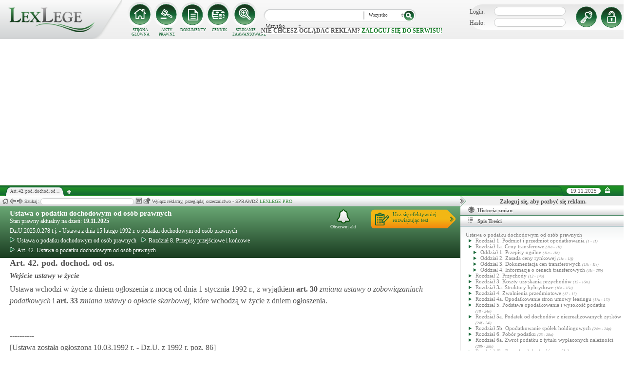

--- FILE ---
content_type: text/html; charset=UTF-8
request_url: https://lexlege.pl/ustawa-o-podatku-dochodowym-od-osob-prawnych/art-42/
body_size: 27773
content:
<!DOCTYPE html>
<html xmlns='http://www.w3.org/1999/xhtml' lang="pl-pl">
    <head>
        <title>Art. 42. pod. dochod. od os.  - Ustawa o podatku dochodowym od osób prawnych</title>
        <base href='https://lexlege.pl/' />

        <meta http-equiv='Content-Type' content='text/html; charset=UTF-8' />
        <meta http-equiv="content-language" content="pl-pl" />
        <meta http-equiv="X-UA-Compatible" content="IE=10" />
        <meta name='description' content="Art. 42. pod. dochod. od os.  - Ustawa o podatku dochodowym od osób prawnych - Ustawa wchodzi w życie z dniem ogłoszenia z mocą od dnia 1 stycznia 1992 r., z wyjątkiem art. 30 i art. 33, które wchodzą w życie z dniem ogłoszenia.


----------
[Ustawa  ..." />
        <meta name="keywords" content="Art. 42,Ustawa o podatku dochodowym od osób prawnych ,pod. dochod. od os. ,Wejście ustawy w życie"/>

        
        <meta property="og:image" content="https://lexlege.pl/images/al_layout/lex_logo_big_og.jpg"/>
        <meta property="og:url" content="https://lexlege.pl/ustawa-o-podatku-dochodowym-od-osob-prawnych/art-42/"/>
        <meta property="og:title" content="Art. 42. pod. dochod. od os.  - Ustawa o podatku dochodowym od osób prawnych"/>
        <meta property="og:description" content="Art. 42. pod. dochod. od os.  - Ustawa o podatku dochodowym od osób prawnych - Ustawa wchodzi w życie z dniem ogłoszenia z mocą od dnia 1 stycznia 1992 r., z wyjątkiem art. 30 i art. 33, które wchodzą w życie z dniem ogłoszenia.


----------
[Ustawa  ..."/>
        <meta property="og:type" content="article"/>
                
        <script type="application/ld+json">
            {
                "@context": "https://schema.org",
                "@type": "Legislation",
                "identifier": "Art.42",
                "name": "Art. 42. pod. dochod. od os.  - Ustawa o podatku dochodowym od osób prawnych",
                "isPartOf": {
                    "@type": "Legislation",
                    "name": "Rozdział 8. Przepisy przejściowe i końcowe",
                    "url": "https://lexlege.pl/ustawa-o-podatku-dochodowym-od-osob-prawnych/rozdzial-8-przepisy-przejsciowe-i-koncowe/1496/"
                },
                "mainEntityOfPage": "https://lexlege.pl/ustawa-o-podatku-dochodowym-od-osob-prawnych/art-42/",
                "inLanguage": "pl",
                "text": "Ustawa wchodzi w życie z dniem ogłoszenia z mocą od dnia 1 stycznia 1992 r., z wyjątkiem art. 30 i art. 33, które wchodzą w życie z dniem ogłoszenia.


----------
<u>[Ustawa została ogłoszona 10.03.1992 r.  - Dz.U. z 1992 r. poz. 86]</u>",
                "author": {
                    "@type": "Organization",
                    "name": "LexLege"
                },
                "publisher": {
                    "@type": "Organization",
                    "name": "LexLege",
                    "logo": {
                        "@type": "ImageObject",
                        "url": "https://lexlege.pl/images/akty_prawne/logo.png"
                    }
                },
            "dateModified": "2012-10-31 19:00:51",
                "keywords": ["Art. 42","Ustawa o podatku dochodowym od osób prawnych ","pod. dochod. od os. ","Wejście ustawy w życie"],
                "legislationLegalForce": "inForce",
                "legislationJurisdiction": {
                  "@type": "AdministrativeArea",
                  "name": "Polska"
                }
            }
        </script>
        
                <link rel="shortcut icon" href="/images/landingi_pro/favicon.png" type="image/png" />

                    <link rel="stylesheet" href="/min/index.php?g=css&ver=021" />
                
        <!-- Google tag (gtag.js) -->
        <script async src="https://www.googletagmanager.com/gtag/js?id=G-3KMZ2RJ9QQ"></script>
        <script>
            
                window.dataLayer = window.dataLayer || [];
                function gtag() {
                    dataLayer.push(arguments);
                }
                gtag('js', new Date());

                gtag('config', 'G-3KMZ2RJ9QQ');
            
        </script>


                
                
        
                                                                                
                <script type="application/javascript" src="https://ced.sascdn.com/tag/1947/smart.js" async></script>
                <script type="application/javascript">
                    var sas = sas || {};
                    sas.cmd = sas.cmd || [];
                    sas.cmd.push(function() {
                    sas.setup({ networkid: 1947, domain: "https://www3.smartadserver.com", async: true });
                    });
                    sas.cmd.push(function() {
                    sas.call("onecall", {
                    siteId: 105993,
                    pageId: 1378581,
                    formats: [
                    { id: 42536 }
                    ,{ id: 42547 }
                    ],
                    target: ''
                    });
                    });
                </script>
                <script async src="https://pagead2.googlesyndication.com/pagead/js/adsbygoogle.js?client=ca-pub-1655080996970818" crossorigin="anonymous"></script>
            
                            </head>
    <body itemscope itemtype="http://schema.org/WebPage">
                    <header id="header">
                <div id="arslege_logo">
                    <a href="http://lexlege.pl" title="LexLege.pl" rel="nofollow">
                        <img style="height: 80px;" src="/images/akty_prawne/logo.png" alt="ArsLege"/>
                    </a>
                </div>
                <div id="menu_glowne">
                    <div id="menu_home">
                        <a class="stop_href" href="/system-informacji-prawnej/" title="Strona główna" onclick="getHome();"></a>
                        <label onclick="getHome();">STRONA GŁÓWNA</label>
                    </div>
                    <div id="menu_ustawy">
                        <a class="stop_href" href="/akty-prawne/" title="Akty prawne" onclick="getUstawy();"></a>
                        <label onclick="getUstawy();">AKTY PRAWNE</label>
                    </div>
                    <div id="menu_dokumenty">
                        <a class="stop_href" href="/dokumenty-i-wzory-pism/" title="Dokumenty, wzory pism, umów" onclick="getDokumenty(undefined, 0, 0);"></a>
                        <label onclick="getDokumenty(undefined, 0, 0);">DOKUMENTY</label>
                    </div>
                    <div id="menu_kup_dostep">
                        <a class="stop_href" href="/kup-dostep/" title="Kup Dostęp" onclick="getSimpleContent('kup-dostep');"></a>
                        <label onclick="getSimpleContent('kup-dostep');">CENNIK</label>
                    </div>
                    <div id="manu_zaawansowane_szukanie">
                        <a class="stop_href" href="/szukaj/" title="Zaawansowane wyszukiwanie" onclick="szukajZaawansowane(this);"></a>
                        <label onclick="szukajZaawansowane(this);">SZUKANIE ZAAWANSOWANE</label>
                    </div>
                </div>
                <div id="wyszukiwarka">
                    <div id="wyszukiwarka_back">
                        <input type="text" name="szukaj" id="tb_szukaj" value="" />
                        <select name="szukaj_typ" id="typ_szukaj">
                            <option value="wszystko">Wszystko</option>
                            <option value="akty">Akty prawne</option>
                            <option value="orzeczenia">Orzeczenia</option>
                            <option value="interpretacje">Interp.</option>
                            <option value="dokumenty">Dokumenty</option>
                        </select>
                        <input type="button" value="" id="btn_szukaj" onclick="szukaj();"/>
                    </div>
                                            <span class='nie_zalogowany_back'>Nie chcesz oglądać reklam? <b onclick='miganieLogowania();'>zaloguj się do serwisu!</b></span>
                                    </div>
                <div id="zalogowany_user">
                                            <div id="zalogowany">
                                                        <div id="zalogowany_wyloguj" title="Rejestracja" style="float: right;">
                                <a href="/rejestracja/" rel="nofollow" title="Rejestracja" onclick="getSimpleContent('rejestracja');"></a>
                            </div>
                            <form method="post" action="/logowanie/">
                                <div id="logowanie" >
                                    <label>Login:</label><input id="login_email" type="text" name="email" style="width: 135px;"/><br/>
                                    <label>Hasło:</label><input id="login_password" type="password" name="password" style="width: 135px;" />
                                    <input type="hidden" name="task" value="dologin" />
                                    <input type="hidden" name="return_url" value="/system-informacji-prawnej/" id="log_in_return_url" />
                                </div>
                                <input id="logowanie_zaloguj" type="button" title="Zaloguj" value="" onclick="sprawdzLogin(this);"/>
                                <div class="error" style="text-align: center;"></div>
                            </form>
                        </div>
                                    </div>
            </header>
                                <div id="site">
            <div id="content_box">
                <div class="tabs_box">
                    <ul class="tabs">
                        <li class="tab" id="tab_1">
                            <span class="tab_content" title="Art. 42. pod. dochod. od os.  - Wejście ustawy w życie ">Art. 42. pod. dochod. od ...</span>
                        </li>
                    </ul>
                    <span id='new-tab' >&nbsp;</span>
                    <span id="top_date">
                        <span id="top_date_block">19.11.2025</span>
                        <form method="post" action="" id="change_menu_form">
                                                            <input type="hidden" name="manu_action" value="min" />
                                <span id="top_change_menu" class="top_change_menu_class" value="" title="Zwiń menu" onclick="$('change_menu_form').submit();"></span>
                                                    </form>
                    </span>
                </div>
                <div class='content' id='content_1' style=''>
                    <section class='content_left width_100pro_minus_340' style=''>
                        <div class='sub_menu'>																												
                            <span class='home' onclick='getHome(1);' title='Strona główna'></span>
                            <span class='history_back' onclick='historyBack(1);' title='Wstecz'></span>
                            <span class='history_next' onclick='historyNext(1);' title='Dalej'></span>														
                            <span class='filtr_span'>Filtr: <input class='filtr_danych' type='text' onkeyup='searchUstawyList(1);'/></span>
                            <span class='highlight_span'>Szukaj: <input class='highlight_danych' type='text' onkeyup='highlightText(1, "con");'/> <span class='highlight_find_num'></span> <span class='highlight_arrow highlight_back' title='Poprzednie' onclick='highlightPrv(1, "con");'></span> <span class='highlight_arrow highlight_next' title='Następne' onclick='highlightNext(1, "con");'></span> </span>
                            <span class='go_to_art_span' >Art./§ <input type='text' onkeyup='goToArt(this);' class='go_to_art'/></span>
                            <span class='helpers_container'>
                                                                                                    <span class='rtf_btn' onclick='getArtykulRtf(20118); setCookie("ciastko_code_from", 1227, 30);' title='Pobierz dokument w formacie RTF (MS-Word)'></span>
                                                                                                    <span title='Wyślij mailem' onclick='sendMail(this, {"artykul_id":"20118"}, "Ustawa o podatku dochodowym od osób prawnych  - Art. 42. pod. dochod. od os.  - Wejście ustawy w życie"); setCookie("ciastko_code_from", 1228, 30);' class='send_mail_btn'></span>
                                                                                                                            </span>
                                                            <span class="text-pro">Wyłącz reklamy, przeglądaj orzecznictwo - SPRAWDŹ&nbsp;<a href="kup-dostep#1249">LEXLEGE PRO</a></span>
                                                        <span class='con_filtry'>
                                                            </span>

                            <span class='pokaz_prawe_menu' onclick="showRightBox(this, 1);"></span>

                        </div>

                        <div class='sub_content'>
                                                            <div class="" style="background-color:#efefef; text-align: center; width: 100%; margin:auto;">
                                                                                                                                                <div id="sas_42536" style="text-align: center;"></div>
                                    <script type="application/javascript">
                                        
                                                                        sas.cmd.push(function() {
                                                                        sas.render("42536");  // Format : Billboard 750x200
                                                                        });
                                        
                                    </script>
                                </div>
                                                                                        <!-- czarwone info o darmowej konstytucji -->

<section class='caly_artykul caly_artykul_blok'>

    <!-- nagłówek na zielonym tle -->
    <section class='akt_naglowek' >
        <div class="left" style="max-width: 85%; position:relative;">
            <h2><a class='stop_href' onclick="getKodeks(this, '70'); setCookie('ciastko_code_from', 1226, 30);" href='ustawa-z-dnia-15-lutego-1992-r-o-podatku-dochodowym-od-osob-prawnych' >Ustawa o podatku dochodowym od osób prawnych</a></h2>
            <div>Stan prawny aktualny na dzień: <strong>19.11.2025</strong></div> 
            <h4>Dz.U.2025.0.278 t.j.  - Ustawa z dnia 15 lutego 1992 r. o podatku dochodowym od osób prawnych</h4>
                            <div class="header_breadcrumb" ><div class="level_0" typeof="v:Breadcrumb">
			<a class="stop_href" onclick="getKodeks(this, 70); setCookie('ciastko_code_from', 1259, 30);" href="ustawa-z-dnia-15-lutego-1992-r-o-podatku-dochodowym-od-osob-prawnych/" title="Ustawa o podatku dochodowym od osób prawnych " rel="v:url" property="v:title"><span></span>Ustawa o podatku dochodowym od osób prawnych </a>
		</div><div class="level_1" typeof="v:Breadcrumb"><a class="stop_href" onclick="getKodeks(this, 70, 1496); setCookie('ciastko_code_from', 1259, 30);" href="ustawa-o-podatku-dochodowym-od-osob-prawnych/rozdzial-8-przepisy-przejsciowe-i-koncowe/1496/" rel="v:url" property="v:title" title="Rozdział 8. Przepisy przejściowe i końcowe"><span></span>Rozdział 8. Przepisy przejściowe i końcowe</a></div><div class='level_2'><a onclick="getKodeks(this, '70', '', '', 20118); setCookie('ciastko_code_from', 1259, 30);" href='ustawa-o-podatku-dochodowym-od-osob-prawnych/art-42/' title='Art. 42. Ustawa o podatku dochodowym od osób prawnych  pod. dochod. od os. ' class='stop_href'><span></span>Art. 42. Ustawa o podatku dochodowym od osób prawnych </a></div></div><div style="clear:both;"></div>
                        
						
        </div>
        <div class="right">
            <!-- html z buttonem - przejdź do testów -->
            <a href='https://www.arslege.pl/test/ustawa-o-podatku-dochodowym-od-osob-prawnych,z247#1230' target='_blank' class='kup_test_btn'>Ucz się efektywniej<br/>rozwiązując test</a>
            <!-- przycisk zapisu na aktualizacje -->
            <div onclick='zapisNaAktualizacje(this, 0);setCookie("ciastko_code_from", 1229, 30);' class='zapis_na_aktualizacje aktuaizacje_zaloguj_sie' title='Zapisz się na aktualizacji dla tego aktu'><figure></figure>Obserwuj akt</div>        </div>
        <div style='clear:both;'></div>
    </section>

    <!-- nagłówek, jeśli akt jest archiwalny -->
                    
    <!-- treść artykułu -->
    <section>
        <div class='atrykul_head'>
                        <h1>Art. 42. pod. dochod. od os.</h1> <br />
            <h3>Wejście ustawy w życie</h3>
        </div>
                <article class='atrykul_content'>Ustawa wchodzi w życie z dniem ogłoszenia z mocą od dnia 1 stycznia 1992 r., z wyjątkiem<strong  class="link_to_art" onmouseover="getArtykulRequest(this, '30','70')"  onclick="getAktFotter(this, '70', '20103')" onmouseout="clearTimeout(getTooltipTimer);"> art. <span id="element_20118_" >30</span></strong> <i>zmiana ustawy o zobowiązaniach podatkowych</i> i<strong  class="link_to_art" onmouseover="getArtykulRequest(this, '33','70')"  onclick="getAktFotter(this, '70', '20106')" onmouseout="clearTimeout(getTooltipTimer);"> art. <span id="element_20118_" >33</span></strong> <i>zmiana ustawy o opłacie skarbowej</i>, które wchodzą w życie z dniem ogłoszenia.<br>

<br>

<br>

----------<br>

<u>[Ustawa została ogłoszona 10.03.1992 r.  - Dz.U. z 1992 r. poz. 86]</u></article>
    </section>


<!--    <center><a href="https://casum.pl/dlaczego-warto?from=lexlege_banner" target="_blank"><img src="/images/casum/casum_banner2.png" width="" alt="Promuj swoją kancelarię!" title="Promuj swoją kancelarię!"></img></a> <br></center>
    -->
    <!-- casum -->
    <div clas='green_valley'><!-- casum show question --><div style='float:left;width: 100%;'><center>            





<style>
  .casumapi_butn {
  -webkit-border-radius: 25;
  -moz-border-radius: 25;
  border-radius: 25px;
  font-family: Arial!important;
  color: #ffffff;
  font-size: 14px;
  background: #f23a16;
  padding: 11px;
  text-decoration: none;
  font-weight: normal!important;
  cursor:pointer;
}

.casumapi_butn:hover {
  background: #f06448;
  text-decoration: none;
}
    
</style>     
<div style="margin: 10px auto; width: 512px; font-family: Arial!important; color: #000000; text-align:left;">
    <div style="position:relative; background-image: url('/images/casum_pytanie.png'); width: 509px; height: 145px;" onclick="javascript:TB_show('', 'https://casum.pl/serwis/question-widget?service=arslege&method=curl&category[]=kod_70&category[]=cat_14&category[]=cat_14&category[]=kod_70&size-x=512&TB_iframe=true&&height=512&width=350', '#', '../images/trans.gif'); setCookie('ciastko_code_from', 1231, 30);">
            <div style="padding: 15px 15px 5px 15px; font-size: 19px; font-weight: bold;">
                    Art. 42. Wejście ustawy w życie -
                budzi Twoje wątpliwości?<br>
    </div>
    <div style="padding-left: 15px; font-size: 19px; ">
        Potrzebujesz <b>informacji prawnej</b>?
    </div>  
    <span class="casumapi_butn" style="position:absolute; bottom: 15px; left: 10px; ">Zadaj bezpłatne pytanie</span>    
    </div>
</div></center></div><div style='clear:both;'></div></div>    
    <!-- baner tylko dla nie zalogowanych -->
                
                    <center><div class="artykul_back" style="font-size:12px;">
                                            <a class="click" href="ustawa-o-podatku-dochodowym-od-osob-prawnych/art-41e/#1271" title="niestosowanie na drogach publicznych innych niż określonych w ustawie znaków ograniczających dopuszczalny nacisk pojedynczej osi napędowej" ><i class="fa fa-arrow-circle-o-left"></i> Zobacz poprzedni artykuł</a>&nbsp;
                                                                |                        &nbsp;<a class="click" href="ustawa-o-podatku-dochodowym-od-osob-prawnych/art-5/#1271" title="przychody wspólników" >Zobacz następny artykuł <i class="fa fa-arrow-circle-o-right"></i></a>
                                    </div></center>
    
    <!-- powrót do strony głównej -->
    <div style='margin-top:30px;margin-left: 20px;'>
        <div class='' style='width:240px;cursor:pointer;' onclick="getKodeks(this, 70, '', '', 20118); setCookie('ciastko_code_from', 1236, 30);">
            <i class='fa fa-arrow-circle-o-left'></i> Zobacz cały akt prawny
        </div>
    </div>
    <!-- pasek z orzeczeniami/interpretacjami/przypisami -->
    <div class='dodatki'>
                    <span class='ilosc_orzeczen_btn' title='Orzeczenia' onclick="getSubContentList(this, 'orz', '70', '42', '', ''); setCookie('ciastko_code_from', 1232, 30);">Orzeczenia: 2</span>
            <label class='new_list_tab' onClick="getSubContentList(this, 'orz', '70', '42', '', '', '', '', '', '', '', 'nt'); setCookie('ciastko_code_from', 1232, 30);" title='Otwiera w nowej karcie'><label class='nt'></label></label>
                                    <span class='ilosc_porownan_btn' title='Porówania' onclick="getSubContentList(this, 'por', '70', '42', '', ''); setCookie('ciastko_code_from', 1239, 30);">Porównania: 1</span>
                        
            </div>

    <!-- btn zakupowe tylko dla zalogowanych -->
    
            <div id='banner_pod_artykulem'>
            <table>
                <tr>
                    <td id='b_naglowek'><div>Art. 42. Ustawa o podatku dochodowym od osób prawnych </div></td>
                    <td id='b_orzeczenia'><div>Do tego Art. sąd wydał<br/><b>2 orzeczeń</b></div></td>
                    <td id='b_tresc'><div>Sprawdź jak wygląda dany przepis<br/> na przykładzie z życia!</div></td>
                    <td id='b_button'><a class='ilosc_orzeczen_btn' title='Orzeczenia' onclick="getSubContentList(this, 'orz', '70', '42', '', ''); setCookie('ciastko_code_from', 1234, 30);"><div>Więcej o Art. 42.</div></a></td>
                </tr>
            </table>
            <div id='gazeta'><img src='/images/akty_prawne/gazeta.png'/></div>
        </div>
    
    <!-- baner tylko dla nie zalogowanych -->
            <script type="text/javascript">
            sas.render('42536');  // Format : Billboard 750x100
        </script>    
</section>
                            
                                                                                </div>
                        <div class='sub_foter'>
                            <div class='fot_drag_drop'></div>
                            <div class='fot_sub_menu'>
                                <span class='fot_history'>
                                    <span class='history_back' onclick='historyFotterBack(1);' title='Wstecz'></span>
                                    <span class='history_next' onclick='historyFotterNext(1);' title='Dalej'></span>
                                </span>
                                <span class='fot_label'></span>
                                <span class='highlight_span'>Szukaj: <input class='highlight_danych' type='text' onkeyup='highlightText(1, "fot");'/> <span class='highlight_find_num'></span> <span class='highlight_arrow highlight_back' onclick='highlightPrv(1, "fot");'></span> <span class='highlight_arrow highlight_next' onclick='highlightNext(1, "fot");'></span> </span>
                                <span class='fot_helpers_container'></span>
                                <span class='fot_filtry_handler'>Filtry <span></span></span>
                                <span class='fot_filtry'></span>
                                <label class='src_label'><input type='checkbox' onchange='getFilteredBySource(this);' name='source[]' value='s_powszechne' checked> Sądy Powszechne</label>
                                <label class='src_label'><input type='checkbox' onchange='getFilteredBySource(this);' name='source[]' value='nsa' checked> Sądy Administracyjne</label>
                                <span class='close_foter' onclick='hideFoter(1);' title='Zamknij'></span>
                            </div>
                            <div class='sub_foter_content'>
                                <img src='/images/akty_prawne/loading.gif' alt='Ładowanie ...' />
                            </div>
                        </div>
                    </section>
                    <aside class='content_right'>
                        
                                                                                                                                                                                                                                                                            <div id="right_reklama">
                                                                <div id="sas_42547"></div>
                                <script type="application/javascript">
                                    
                                        sas.cmd.push(function() {
                                        sas.render("42547");  // Format : Navibox_1 300x250
                                        });
                                    
                                </script>
                                <div style="font-weight: bold; text-align: center;cursor: pointer;margin-top:4px;" onclick="miganieLogowania();">Zaloguj się, aby pozbyć się reklam.</div>
                            </div>
                                                
                        <div class='right_naglowek' onclick='accordionClick(this);
                                setCookie("ciastko_code_from", 1237, 30);' ><span class='img_gdzie_jestem'></span>Historia zmian</div>
                        <div class='right_content gdzie_jestem'><div xmlns:v='http://rdf.data-vocabulary.org/#'><div class="level_0" typeof="v:Breadcrumb">                         <a class="stop_href" onclick="getKodeks(this, 70)" href="ustawa-z-dnia-15-lutego-1992-r-o-podatku-dochodowym-od-osob-prawnych/" title="Ustawa o podatku dochodowym od osób prawnych " rel="v:url" property="v:title"><span></span>Ustawa o podatku dochodowym od osób prawnych </a>                     </div><div class="level_1" typeof="v:Breadcrumb"><a class="stop_href" onclick="getKodeks(this, 70, 1496)" href="ustawa-o-podatku-dochodowym-od-osob-prawnych/rozdzial-8-przepisy-przejsciowe-i-koncowe/1496/" rel="v:url" property="v:title" title="Rozdział 8. Przepisy przejściowe i końcowe"><span></span>Rozdział 8. Przepisy przejściowe i końcowe</a></div><div class='level_2'><a onclick="getKodeks(this, '70', '', '', 20118)" href='ustawa-o-podatku-dochodowym-od-osob-prawnych/art-42/' title='Art. 42. Ustawa o podatku dochodowym od osób prawnych  pod. dochod. od os. ' class='stop_href'><span></span>Art. 42. Ustawa o podatku dochodowym od osób prawnych </a></div></div></div>



                                                <div class='right_naglowek' onclick='accordionClick(this);
                                setCookie("ciastko_code_from", 1238, 30);'><span class='img_naglowek'></span>Spis Treści</div>
                        <div class='right_content spis_tresci'><div class='spis_tresci_blok'><div><a class="stop_href " onclick="getKodeks(this, 70); setCookie('ciastko_code_from', 1238, 30);" href="ustawa-z-dnia-15-lutego-1992-r-o-podatku-dochodowym-od-osob-prawnych/" title="Ustawa o podatku dochodowym od osób prawnych" ><span>Ustawa o podatku dochodowym od osób prawnych</span></a></div><ul><li class='struktura_li' value='1488'><a class='stop_href ' onclick="getKodeks(this, '70', '1488'); setCookie('ciastko_code_from', 1238, 30);" href='ustawa-o-podatku-dochodowym-od-osob-prawnych/rozdzial-1-podmiot-i-przedmiot-opodatkowania/1488/' title='Rozdział 1. Podmiot i przedmiot opodatkowania'><span>Rozdział 1. Podmiot i przedmiot opodatkowania <span class='art_od_do'>(1 - 11)</span></span></a></li><li class='struktura_li' value='13185'><a class='stop_href ' onclick="getKodeks(this, '70', '13185'); setCookie('ciastko_code_from', 1238, 30);" href='ustawa-o-podatku-dochodowym-od-osob-prawnych/rozdzial-1a-ceny-transferowe/13185/' title='Rozdział 1a. Ceny transferowe'><span>Rozdział 1a. Ceny transferowe <span class='art_od_do'>(11a - 11t)</span></span></a></li><li><ul><li class='struktura_li' value='13187'><a class='stop_href ' onclick="getKodeks(this, '70', '13187'); setCookie('ciastko_code_from', 1238, 30);" href='ustawa-o-podatku-dochodowym-od-osob-prawnych/oddzial-1-przepisy-ogolne/13187/' title='Oddział 1. Przepisy ogólne'><span>Oddział 1. Przepisy ogólne <span class='art_od_do'>(11a - 11b)</span></span></a></li></ul></li><li><ul><li class='struktura_li' value='13189'><a class='stop_href ' onclick="getKodeks(this, '70', '13189'); setCookie('ciastko_code_from', 1238, 30);" href='ustawa-o-podatku-dochodowym-od-osob-prawnych/oddzial-2-zasada-ceny-rynkowej/13189/' title='Oddział 2. Zasada ceny rynkowej'><span>Oddział 2. Zasada ceny rynkowej <span class='art_od_do'>(11c - 11j)</span></span></a></li></ul></li><li><ul><li class='struktura_li' value='13191'><a class='stop_href ' onclick="getKodeks(this, '70', '13191'); setCookie('ciastko_code_from', 1238, 30);" href='ustawa-o-podatku-dochodowym-od-osob-prawnych/oddzial-3-dokumentacja-cen-transferowych/13191/' title='Oddział 3. Dokumentacja cen transferowych'><span>Oddział 3. Dokumentacja cen transferowych <span class='art_od_do'>(11k - 11s)</span></span></a></li></ul></li><li><ul><li class='struktura_li' value='15032'><a class='stop_href ' onclick="getKodeks(this, '70', '15032'); setCookie('ciastko_code_from', 1238, 30);" href='ustawa-o-podatku-dochodowym-od-osob-prawnych/oddzial-4-informacja-o-cenach-transferowych/15032/' title='Oddział 4. Informacja o cenach transferowych'><span>Oddział 4. Informacja o cenach transferowych <span class='art_od_do'>(11t - 28b)</span></span></a></li></ul></li><li class='struktura_li' value='1489'><a class='stop_href ' onclick="getKodeks(this, '70', '1489'); setCookie('ciastko_code_from', 1238, 30);" href='ustawa-o-podatku-dochodowym-od-osob-prawnych/rozdzial-2-przychody/1489/' title='Rozdział 2. Przychody'><span>Rozdział 2. Przychody <span class='art_od_do'>(12 - 14a)</span></span></a></li><li class='struktura_li' value='1490'><a class='stop_href ' onclick="getKodeks(this, '70', '1490'); setCookie('ciastko_code_from', 1238, 30);" href='ustawa-o-podatku-dochodowym-od-osob-prawnych/rozdzial-3-koszty-uzyskania-przychodow/1490/' title='Rozdział 3. Koszty uzyskania przychodów'><span>Rozdział 3. Koszty uzyskania przychodów <span class='art_od_do'>(15 - 16m)</span></span></a></li><li class='struktura_li' value='14461'><a class='stop_href ' onclick="getKodeks(this, '70', '14461'); setCookie('ciastko_code_from', 1238, 30);" href='ustawa-o-podatku-dochodowym-od-osob-prawnych/rozdzial-3a-struktury-hybrydowe/14461/' title='Rozdział 3a. Struktury hybrydowe'><span>Rozdział 3a. Struktury hybrydowe <span class='art_od_do'>(16n - 16u)</span></span></a></li><li class='struktura_li' value='1491'><a class='stop_href ' onclick="getKodeks(this, '70', '1491'); setCookie('ciastko_code_from', 1238, 30);" href='ustawa-o-podatku-dochodowym-od-osob-prawnych/rozdzial-4-zwolnienia-przedmiotowe/1491/' title='Rozdział 4. Zwolnienia przedmiotowe'><span>Rozdział 4. Zwolnienia przedmiotowe <span class='art_od_do'>(17 - 17)</span></span></a></li><li class='struktura_li' value='1492'><a class='stop_href ' onclick="getKodeks(this, '70', '1492'); setCookie('ciastko_code_from', 1238, 30);" href='ustawa-o-podatku-dochodowym-od-osob-prawnych/rozdzial-4a-opodatkowanie-stron-umowy-leasingu/1492/' title='Rozdział 4a. Opodatkowanie stron umowy leasingu'><span>Rozdział 4a. Opodatkowanie stron umowy leasingu <span class='art_od_do'>(17a - 17l)</span></span></a></li><li class='struktura_li' value='1493'><a class='stop_href ' onclick="getKodeks(this, '70', '1493'); setCookie('ciastko_code_from', 1238, 30);" href='ustawa-o-podatku-dochodowym-od-osob-prawnych/rozdzial-5-podstawa-opodatkowania-i-wysokosc-podatku/1493/' title='Rozdział 5. Podstawa opodatkowania i wysokość podatku'><span>Rozdział 5. Podstawa opodatkowania i wysokość podatku <span class='art_od_do'>(18 - 24e)</span></span></a></li><li class='struktura_li' value='13195'><a class='stop_href ' onclick="getKodeks(this, '70', '13195'); setCookie('ciastko_code_from', 1238, 30);" href='ustawa-o-podatku-dochodowym-od-osob-prawnych/rozdzial-5a-podatek-od-dochodow-z-niezrealizowanych-zyskow/13195/' title='Rozdział 5a. Podatek od dochodów z niezrealizowanych zysków'><span>Rozdział 5a. Podatek od dochodów z niezrealizowanych zysków <span class='art_od_do'>(24f - 24l)</span></span></a></li><li class='struktura_li' value='15034'><a class='stop_href ' onclick="getKodeks(this, '70', '15034'); setCookie('ciastko_code_from', 1238, 30);" href='ustawa-o-podatku-dochodowym-od-osob-prawnych/rozdzial-5b-opodatkowanie-spolek-holdingowych/15034/' title='Rozdział 5b. Opodatkowanie spółek holdingowych'><span>Rozdział 5b. Opodatkowanie spółek holdingowych <span class='art_od_do'>(24m - 24p)</span></span></a></li><li class='struktura_li' value='1494'><a class='stop_href ' onclick="getKodeks(this, '70', '1494'); setCookie('ciastko_code_from', 1238, 30);" href='ustawa-o-podatku-dochodowym-od-osob-prawnych/rozdzial-6-pobor-podatku/1494/' title='Rozdział 6. Pobór podatku'><span>Rozdział 6. Pobór podatku <span class='art_od_do'>(25 - 28a)</span></span></a></li><li class='struktura_li' value='13197'><a class='stop_href ' onclick="getKodeks(this, '70', '13197'); setCookie('ciastko_code_from', 1238, 30);" href='ustawa-o-podatku-dochodowym-od-osob-prawnych/rozdzial-6a-zwrot-podatku-z-tytulu-wyplaconych-naleznosci/13197/' title='Rozdział 6a. Zwrot podatku z tytułu wypłaconych należności'><span>Rozdział 6a. Zwrot podatku z tytułu wypłaconych należności <span class='art_od_do'>(28b - 28b)</span></span></a></li><li class='struktura_li' value='15030'><a class='stop_href ' onclick="getKodeks(this, '70', '15030'); setCookie('ciastko_code_from', 1238, 30);" href='ustawa-o-podatku-dochodowym-od-osob-prawnych/rozdzial-6b-ryczalt-od-dochodow-spolek/15030/' title='Rozdział 6b. Ryczałt od dochodów spółek '><span>Rozdział 6b. Ryczałt od dochodów spółek  <span class='art_od_do'>(28c - 28t)</span></span></a></li><li><ul><li class='struktura_li' value='14720'><a class='stop_href ' onclick="getKodeks(this, '70', '14720'); setCookie('ciastko_code_from', 1238, 30);" href='ustawa-o-podatku-dochodowym-od-osob-prawnych/oddzial-1-przepisy-ogolne/14720/' title='Oddział 1. Przepisy ogólne'><span>Oddział 1. Przepisy ogólne <span class='art_od_do'>(28c - 28i)</span></span></a></li></ul></li><li><ul><li class='struktura_li' value='14722'><a class='stop_href ' onclick="getKodeks(this, '70', '14722'); setCookie('ciastko_code_from', 1238, 30);" href='ustawa-o-podatku-dochodowym-od-osob-prawnych/oddzial-2-zakres-podmiotowy/14722/' title='Oddział 2. Zakres podmiotowy'><span>Oddział 2. Zakres podmiotowy <span class='art_od_do'>(28j - 28l)</span></span></a></li></ul></li><li><ul><li class='struktura_li' value='14724'><a class='stop_href ' onclick="getKodeks(this, '70', '14724'); setCookie('ciastko_code_from', 1238, 30);" href='ustawa-o-podatku-dochodowym-od-osob-prawnych/oddzial-3-przedmiot-opodatkowania/14724/' title='Oddział 3. Przedmiot opodatkowania'><span>Oddział 3. Przedmiot opodatkowania <span class='art_od_do'>(28m - 28m)</span></span></a></li></ul></li><li><ul><li class='struktura_li' value='14726'><a class='stop_href ' onclick="getKodeks(this, '70', '14726'); setCookie('ciastko_code_from', 1238, 30);" href='ustawa-o-podatku-dochodowym-od-osob-prawnych/oddzial-4-podstawa-opodatkowania/14726/' title='Oddział 4. Podstawa opodatkowania'><span>Oddział 4. Podstawa opodatkowania <span class='art_od_do'>(28n - 28n)</span></span></a></li></ul></li><li><ul><li class='struktura_li' value='14728'><a class='stop_href ' onclick="getKodeks(this, '70', '14728'); setCookie('ciastko_code_from', 1238, 30);" href='ustawa-o-podatku-dochodowym-od-osob-prawnych/oddzial-5-wysokosc-podatku/14728/' title='Oddział 5. Wysokość podatku'><span>Oddział 5. Wysokość podatku <span class='art_od_do'>(28o - 28p)</span></span></a></li></ul></li><li><ul><li class='struktura_li' value='15036'><a class='stop_href ' onclick="getKodeks(this, '70', '15036'); setCookie('ciastko_code_from', 1238, 30);" href='ustawa-o-podatku-dochodowym-od-osob-prawnych/oddzial-6-uchylony/15036/' title='Oddział 6. (uchylony)'><span>Oddział 6. (uchylony) <span class='art_od_do'>(28q - 28q)</span></span></a></li></ul></li><li><ul><li class='struktura_li' value='14732'><a class='stop_href ' onclick="getKodeks(this, '70', '14732'); setCookie('ciastko_code_from', 1238, 30);" href='ustawa-o-podatku-dochodowym-od-osob-prawnych/oddzial-7-obowiazki-informacyjne/14732/' title='Oddział 7. Obowiązki informacyjne'><span>Oddział 7. Obowiązki informacyjne <span class='art_od_do'>(28r - 28s)</span></span></a></li></ul></li><li><ul><li class='struktura_li' value='14734'><a class='stop_href ' onclick="getKodeks(this, '70', '14734'); setCookie('ciastko_code_from', 1238, 30);" href='ustawa-o-podatku-dochodowym-od-osob-prawnych/oddzial-8-platnosc-podatku/14734/' title='Oddział 8. Płatność podatku'><span>Oddział 8. Płatność podatku <span class='art_od_do'>(28t - 42)</span></span></a></li></ul></li><li class='struktura_li' value='1495'><a class='stop_href ' onclick="getKodeks(this, '70', '1495'); setCookie('ciastko_code_from', 1238, 30);" href='ustawa-o-podatku-dochodowym-od-osob-prawnych/rozdzial-7-zmiany-w-przepisach-obowiazujacych/1495/' title='Rozdział 7. Zmiany w przepisach obowiązujących'><span>Rozdział 7. Zmiany w przepisach obowiązujących <span class='art_od_do'>(29 - 36)</span></span></a></li><li class='struktura_li' value='15038'><a class='stop_href ' onclick="getKodeks(this, '70', '15038'); setCookie('ciastko_code_from', 1238, 30);" href='ustawa-o-podatku-dochodowym-od-osob-prawnych/rozdzial-8-przepisy-epizodyczne-przejsciowe-i-koncowe/15038/' title='Rozdział 8. Przepisy epizodyczne, przejściowe i końcowe'><span>Rozdział 8. Przepisy epizodyczne, przejściowe i końcowe <span class='art_od_do'>(37 - 42)</span></span></a></li></ul></div></div>
                        <div class='right_naglowek' onclick='accordionClick(this);
                                setCookie("ciastko_code_from", 1242, 30);'><span class='img_powiazane_dokumenty'></span>Powiązane dokumenty</div>
                        <div class='right_content powiazane_dokumenty'></div>
                        <div class='right_naglowek' onclick='accordionClick(this);
                                setCookie("ciastko_code_from", 1254, 30);'><span class='img_zakladki'></span>Zakładki</div>
                        <div class='right_content zakladki'></div>
                        <div class='right_naglowek' onclick='accordionClick(this);
                                setCookie("ciastko_code_from", 1253, 30);'><span class='img_ostatnio_otwarte'></span>Ostatnio otwarte</div>
                        <div class='right_content ostatnio_otwarte'></div>
                        <div class='clear'></div>
                    </aside>
                    <div class='clear'></div>
                </div>
            </div>
        </div>
        <footer id="fotter">
            <span class="f_left">
                Stan prawny: <b>19.11.2025</b> |
                <a href="/" rel="nofollow">Grupa ArsLege.pl</a>

                
                <!--<a href="http://www.arslege.pl/lexlege_mobile.php?code=243" title="Aplikacja LexLege dla systemu mobilnego Android" rel="nofollow" class="android_bottom" target="_blank">
                         <img src="/images/akty_prawne/android.png" alt="LexLege na Androida" style=""/>
                </a>-->
            </span>

            <span class="f_center">
                <a href="http://www.arslege.pl" title="ArsLege">Przejdź do serwisu ArsLege.pl</a>
            </span>	

            <span class="f_right">
                <div>
                    <a class="stop_href" href="/kup-dostep/" onclick="getSimpleContent('kup-dostep');" title="Kup dostęp" rel="nofollow">CENNIK</a> |
                    <a class="stop_href" href="/pomoc/" onclick="getSimpleContent('pomoc');" title="Pomoc" rel="nofollow">POMOC</a> |
                    <a class="stop_href" href="/kontakt/" onclick="getSimpleContent('kontakt');" title="Kontakt" rel="nofollow">KONTAKT</a> |
                    <a class="stop_href" href="/regulamin/" onclick="getSimpleContent('regulamin');" title="Regulamin" rel="nofollow">REGULAMIN</a>
                </div>
            </span>
        </footer>

        <script type="text/javascript" src="../include/js/config.js?v=002"></script>		

        
                        <script type="text/javascript">
            
                var tinyMCEPreInit = {base: "http://" + window.location.hostname + "/include/js/akty_prawne/tiny_mce", suffix: ""};
            
        </script>
                    <script type="text/javascript" src="/min/index.php?g=js&ver=32"></script>
        
        <div id="fb-root"></div>
        <script type="text/javascript">
                                                                                    
                        var a_id = 20118;
            
                            
                    var ret = {"id":"20118","kodeks_id":"70","url":"ustawa-o-podatku-dochodowym-od-osob-prawnych\/art-42","kodeks_name":"Ustawa o podatku dochodowym od os\u00f3b prawnych ","kodeks_short":"pod. dochod. od os. ","indeks_name":"Wej\u015bcie ustawy w \u017cycie","artykul":"42","paragraf":"","update":"2012-10-31 19:00:51","meta_title":"Art. 42. pod. dochod. od os.  - Ustawa o podatku dochodowym od os\u00f3b prawnych","meta_description":"Art. 42. pod. dochod. od os.  - Ustawa o podatku dochodowym od os\u00f3b prawnych - Ustawa wchodzi w \u017cycie z dniem og\u0142oszenia z moc\u0105 od dnia 1 stycznia 1992 r., z wyj\u0105tkiem art. 30 i art. 33, kt\u00f3re wchodz\u0105 w \u017cycie z dniem og\u0142oszenia.\n\n\n----------\n[Ustawa  ...","meta_keywords":"Art. 42,Ustawa o podatku dochodowym od os\u00f3b prawnych ,pod. dochod. od os. ,Wej\u015bcie ustawy w \u017cycie","spis_tresci":"<div class='spis_tresci_blok'><div><a class=\"stop_href \" onclick=\"getKodeks(this, 70); setCookie('ciastko_code_from', 1238, 30);\" href=\"ustawa-z-dnia-15-lutego-1992-r-o-podatku-dochodowym-od-osob-prawnych\/\" title=\"Ustawa o podatku dochodowym od os\u00f3b prawnych\" ><span>Ustawa o podatku dochodowym od os\u00f3b prawnych<\/span><\/a><\/div><ul><li class='struktura_li' value='1488'><a class='stop_href ' onclick=\"getKodeks(this, '70', '1488'); setCookie('ciastko_code_from', 1238, 30);\" href='ustawa-o-podatku-dochodowym-od-osob-prawnych\/rozdzial-1-podmiot-i-przedmiot-opodatkowania\/1488\/' title='Rozdzia\u0142 1. Podmiot i przedmiot opodatkowania'><span>Rozdzia\u0142 1. Podmiot i przedmiot opodatkowania <span class='art_od_do'>(1 - 11)<\/span><\/span><\/a><\/li><li class='struktura_li' value='13185'><a class='stop_href ' onclick=\"getKodeks(this, '70', '13185'); setCookie('ciastko_code_from', 1238, 30);\" href='ustawa-o-podatku-dochodowym-od-osob-prawnych\/rozdzial-1a-ceny-transferowe\/13185\/' title='Rozdzia\u0142 1a. Ceny transferowe'><span>Rozdzia\u0142 1a. Ceny transferowe <span class='art_od_do'>(11a - 11t)<\/span><\/span><\/a><\/li><li><ul><li class='struktura_li' value='13187'><a class='stop_href ' onclick=\"getKodeks(this, '70', '13187'); setCookie('ciastko_code_from', 1238, 30);\" href='ustawa-o-podatku-dochodowym-od-osob-prawnych\/oddzial-1-przepisy-ogolne\/13187\/' title='Oddzia\u0142 1. Przepisy og\u00f3lne'><span>Oddzia\u0142 1. Przepisy og\u00f3lne <span class='art_od_do'>(11a - 11b)<\/span><\/span><\/a><\/li><\/ul><\/li><li><ul><li class='struktura_li' value='13189'><a class='stop_href ' onclick=\"getKodeks(this, '70', '13189'); setCookie('ciastko_code_from', 1238, 30);\" href='ustawa-o-podatku-dochodowym-od-osob-prawnych\/oddzial-2-zasada-ceny-rynkowej\/13189\/' title='Oddzia\u0142 2. Zasada ceny rynkowej'><span>Oddzia\u0142 2. Zasada ceny rynkowej <span class='art_od_do'>(11c - 11j)<\/span><\/span><\/a><\/li><\/ul><\/li><li><ul><li class='struktura_li' value='13191'><a class='stop_href ' onclick=\"getKodeks(this, '70', '13191'); setCookie('ciastko_code_from', 1238, 30);\" href='ustawa-o-podatku-dochodowym-od-osob-prawnych\/oddzial-3-dokumentacja-cen-transferowych\/13191\/' title='Oddzia\u0142 3. Dokumentacja cen transferowych'><span>Oddzia\u0142 3. Dokumentacja cen transferowych <span class='art_od_do'>(11k - 11s)<\/span><\/span><\/a><\/li><\/ul><\/li><li><ul><li class='struktura_li' value='15032'><a class='stop_href ' onclick=\"getKodeks(this, '70', '15032'); setCookie('ciastko_code_from', 1238, 30);\" href='ustawa-o-podatku-dochodowym-od-osob-prawnych\/oddzial-4-informacja-o-cenach-transferowych\/15032\/' title='Oddzia\u0142 4. Informacja o cenach transferowych'><span>Oddzia\u0142 4. Informacja o cenach transferowych <span class='art_od_do'>(11t - 28b)<\/span><\/span><\/a><\/li><\/ul><\/li><li class='struktura_li' value='1489'><a class='stop_href ' onclick=\"getKodeks(this, '70', '1489'); setCookie('ciastko_code_from', 1238, 30);\" href='ustawa-o-podatku-dochodowym-od-osob-prawnych\/rozdzial-2-przychody\/1489\/' title='Rozdzia\u0142 2. Przychody'><span>Rozdzia\u0142 2. Przychody <span class='art_od_do'>(12 - 14a)<\/span><\/span><\/a><\/li><li class='struktura_li' value='1490'><a class='stop_href ' onclick=\"getKodeks(this, '70', '1490'); setCookie('ciastko_code_from', 1238, 30);\" href='ustawa-o-podatku-dochodowym-od-osob-prawnych\/rozdzial-3-koszty-uzyskania-przychodow\/1490\/' title='Rozdzia\u0142 3. Koszty uzyskania przychod\u00f3w'><span>Rozdzia\u0142 3. Koszty uzyskania przychod\u00f3w <span class='art_od_do'>(15 - 16m)<\/span><\/span><\/a><\/li><li class='struktura_li' value='14461'><a class='stop_href ' onclick=\"getKodeks(this, '70', '14461'); setCookie('ciastko_code_from', 1238, 30);\" href='ustawa-o-podatku-dochodowym-od-osob-prawnych\/rozdzial-3a-struktury-hybrydowe\/14461\/' title='Rozdzia\u0142 3a. Struktury hybrydowe'><span>Rozdzia\u0142 3a. Struktury hybrydowe <span class='art_od_do'>(16n - 16u)<\/span><\/span><\/a><\/li><li class='struktura_li' value='1491'><a class='stop_href ' onclick=\"getKodeks(this, '70', '1491'); setCookie('ciastko_code_from', 1238, 30);\" href='ustawa-o-podatku-dochodowym-od-osob-prawnych\/rozdzial-4-zwolnienia-przedmiotowe\/1491\/' title='Rozdzia\u0142 4. Zwolnienia przedmiotowe'><span>Rozdzia\u0142 4. Zwolnienia przedmiotowe <span class='art_od_do'>(17 - 17)<\/span><\/span><\/a><\/li><li class='struktura_li' value='1492'><a class='stop_href ' onclick=\"getKodeks(this, '70', '1492'); setCookie('ciastko_code_from', 1238, 30);\" href='ustawa-o-podatku-dochodowym-od-osob-prawnych\/rozdzial-4a-opodatkowanie-stron-umowy-leasingu\/1492\/' title='Rozdzia\u0142 4a. Opodatkowanie stron umowy leasingu'><span>Rozdzia\u0142 4a. Opodatkowanie stron umowy leasingu <span class='art_od_do'>(17a - 17l)<\/span><\/span><\/a><\/li><li class='struktura_li' value='1493'><a class='stop_href ' onclick=\"getKodeks(this, '70', '1493'); setCookie('ciastko_code_from', 1238, 30);\" href='ustawa-o-podatku-dochodowym-od-osob-prawnych\/rozdzial-5-podstawa-opodatkowania-i-wysokosc-podatku\/1493\/' title='Rozdzia\u0142 5. Podstawa opodatkowania i wysoko\u015b\u0107 podatku'><span>Rozdzia\u0142 5. Podstawa opodatkowania i wysoko\u015b\u0107 podatku <span class='art_od_do'>(18 - 24e)<\/span><\/span><\/a><\/li><li class='struktura_li' value='13195'><a class='stop_href ' onclick=\"getKodeks(this, '70', '13195'); setCookie('ciastko_code_from', 1238, 30);\" href='ustawa-o-podatku-dochodowym-od-osob-prawnych\/rozdzial-5a-podatek-od-dochodow-z-niezrealizowanych-zyskow\/13195\/' title='Rozdzia\u0142 5a. Podatek od dochod\u00f3w z niezrealizowanych zysk\u00f3w'><span>Rozdzia\u0142 5a. Podatek od dochod\u00f3w z niezrealizowanych zysk\u00f3w <span class='art_od_do'>(24f - 24l)<\/span><\/span><\/a><\/li><li class='struktura_li' value='15034'><a class='stop_href ' onclick=\"getKodeks(this, '70', '15034'); setCookie('ciastko_code_from', 1238, 30);\" href='ustawa-o-podatku-dochodowym-od-osob-prawnych\/rozdzial-5b-opodatkowanie-spolek-holdingowych\/15034\/' title='Rozdzia\u0142 5b. Opodatkowanie sp\u00f3\u0142ek holdingowych'><span>Rozdzia\u0142 5b. Opodatkowanie sp\u00f3\u0142ek holdingowych <span class='art_od_do'>(24m - 24p)<\/span><\/span><\/a><\/li><li class='struktura_li' value='1494'><a class='stop_href ' onclick=\"getKodeks(this, '70', '1494'); setCookie('ciastko_code_from', 1238, 30);\" href='ustawa-o-podatku-dochodowym-od-osob-prawnych\/rozdzial-6-pobor-podatku\/1494\/' title='Rozdzia\u0142 6. Pob\u00f3r podatku'><span>Rozdzia\u0142 6. Pob\u00f3r podatku <span class='art_od_do'>(25 - 28a)<\/span><\/span><\/a><\/li><li class='struktura_li' value='13197'><a class='stop_href ' onclick=\"getKodeks(this, '70', '13197'); setCookie('ciastko_code_from', 1238, 30);\" href='ustawa-o-podatku-dochodowym-od-osob-prawnych\/rozdzial-6a-zwrot-podatku-z-tytulu-wyplaconych-naleznosci\/13197\/' title='Rozdzia\u0142 6a. Zwrot podatku z tytu\u0142u wyp\u0142aconych nale\u017cno\u015bci'><span>Rozdzia\u0142 6a. Zwrot podatku z tytu\u0142u wyp\u0142aconych nale\u017cno\u015bci <span class='art_od_do'>(28b - 28b)<\/span><\/span><\/a><\/li><li class='struktura_li' value='15030'><a class='stop_href ' onclick=\"getKodeks(this, '70', '15030'); setCookie('ciastko_code_from', 1238, 30);\" href='ustawa-o-podatku-dochodowym-od-osob-prawnych\/rozdzial-6b-ryczalt-od-dochodow-spolek\/15030\/' title='Rozdzia\u0142 6b. Rycza\u0142t od dochod\u00f3w sp\u00f3\u0142ek '><span>Rozdzia\u0142 6b. Rycza\u0142t od dochod\u00f3w sp\u00f3\u0142ek  <span class='art_od_do'>(28c - 28t)<\/span><\/span><\/a><\/li><li><ul><li class='struktura_li' value='14720'><a class='stop_href ' onclick=\"getKodeks(this, '70', '14720'); setCookie('ciastko_code_from', 1238, 30);\" href='ustawa-o-podatku-dochodowym-od-osob-prawnych\/oddzial-1-przepisy-ogolne\/14720\/' title='Oddzia\u0142 1. Przepisy og\u00f3lne'><span>Oddzia\u0142 1. Przepisy og\u00f3lne <span class='art_od_do'>(28c - 28i)<\/span><\/span><\/a><\/li><\/ul><\/li><li><ul><li class='struktura_li' value='14722'><a class='stop_href ' onclick=\"getKodeks(this, '70', '14722'); setCookie('ciastko_code_from', 1238, 30);\" href='ustawa-o-podatku-dochodowym-od-osob-prawnych\/oddzial-2-zakres-podmiotowy\/14722\/' title='Oddzia\u0142 2. Zakres podmiotowy'><span>Oddzia\u0142 2. Zakres podmiotowy <span class='art_od_do'>(28j - 28l)<\/span><\/span><\/a><\/li><\/ul><\/li><li><ul><li class='struktura_li' value='14724'><a class='stop_href ' onclick=\"getKodeks(this, '70', '14724'); setCookie('ciastko_code_from', 1238, 30);\" href='ustawa-o-podatku-dochodowym-od-osob-prawnych\/oddzial-3-przedmiot-opodatkowania\/14724\/' title='Oddzia\u0142 3. Przedmiot opodatkowania'><span>Oddzia\u0142 3. Przedmiot opodatkowania <span class='art_od_do'>(28m - 28m)<\/span><\/span><\/a><\/li><\/ul><\/li><li><ul><li class='struktura_li' value='14726'><a class='stop_href ' onclick=\"getKodeks(this, '70', '14726'); setCookie('ciastko_code_from', 1238, 30);\" href='ustawa-o-podatku-dochodowym-od-osob-prawnych\/oddzial-4-podstawa-opodatkowania\/14726\/' title='Oddzia\u0142 4. Podstawa opodatkowania'><span>Oddzia\u0142 4. Podstawa opodatkowania <span class='art_od_do'>(28n - 28n)<\/span><\/span><\/a><\/li><\/ul><\/li><li><ul><li class='struktura_li' value='14728'><a class='stop_href ' onclick=\"getKodeks(this, '70', '14728'); setCookie('ciastko_code_from', 1238, 30);\" href='ustawa-o-podatku-dochodowym-od-osob-prawnych\/oddzial-5-wysokosc-podatku\/14728\/' title='Oddzia\u0142 5. Wysoko\u015b\u0107 podatku'><span>Oddzia\u0142 5. Wysoko\u015b\u0107 podatku <span class='art_od_do'>(28o - 28p)<\/span><\/span><\/a><\/li><\/ul><\/li><li><ul><li class='struktura_li' value='15036'><a class='stop_href ' onclick=\"getKodeks(this, '70', '15036'); setCookie('ciastko_code_from', 1238, 30);\" href='ustawa-o-podatku-dochodowym-od-osob-prawnych\/oddzial-6-uchylony\/15036\/' title='Oddzia\u0142 6. (uchylony)'><span>Oddzia\u0142 6. (uchylony) <span class='art_od_do'>(28q - 28q)<\/span><\/span><\/a><\/li><\/ul><\/li><li><ul><li class='struktura_li' value='14732'><a class='stop_href ' onclick=\"getKodeks(this, '70', '14732'); setCookie('ciastko_code_from', 1238, 30);\" href='ustawa-o-podatku-dochodowym-od-osob-prawnych\/oddzial-7-obowiazki-informacyjne\/14732\/' title='Oddzia\u0142 7. Obowi\u0105zki informacyjne'><span>Oddzia\u0142 7. Obowi\u0105zki informacyjne <span class='art_od_do'>(28r - 28s)<\/span><\/span><\/a><\/li><\/ul><\/li><li><ul><li class='struktura_li' value='14734'><a class='stop_href ' onclick=\"getKodeks(this, '70', '14734'); setCookie('ciastko_code_from', 1238, 30);\" href='ustawa-o-podatku-dochodowym-od-osob-prawnych\/oddzial-8-platnosc-podatku\/14734\/' title='Oddzia\u0142 8. P\u0142atno\u015b\u0107 podatku'><span>Oddzia\u0142 8. P\u0142atno\u015b\u0107 podatku <span class='art_od_do'>(28t - 42)<\/span><\/span><\/a><\/li><\/ul><\/li><li class='struktura_li' value='1495'><a class='stop_href ' onclick=\"getKodeks(this, '70', '1495'); setCookie('ciastko_code_from', 1238, 30);\" href='ustawa-o-podatku-dochodowym-od-osob-prawnych\/rozdzial-7-zmiany-w-przepisach-obowiazujacych\/1495\/' title='Rozdzia\u0142 7. Zmiany w przepisach obowi\u0105zuj\u0105cych'><span>Rozdzia\u0142 7. Zmiany w przepisach obowi\u0105zuj\u0105cych <span class='art_od_do'>(29 - 36)<\/span><\/span><\/a><\/li><li class='struktura_li' value='15038'><a class='stop_href ' onclick=\"getKodeks(this, '70', '15038'); setCookie('ciastko_code_from', 1238, 30);\" href='ustawa-o-podatku-dochodowym-od-osob-prawnych\/rozdzial-8-przepisy-epizodyczne-przejsciowe-i-koncowe\/15038\/' title='Rozdzia\u0142 8. Przepisy epizodyczne, przej\u015bciowe i ko\u0144cowe'><span>Rozdzia\u0142 8. Przepisy epizodyczne, przej\u015bciowe i ko\u0144cowe <span class='art_od_do'>(37 - 42)<\/span><\/span><\/a><\/li><\/ul><\/div>","navi_art":{"prev":{"id":"132578","kodeks_struktura_id":"1496","kodeks_id":"70","kodeks_name":"Ustawa o podatku dochodowym od os\u00f3b prawnych ","kodeks_short":"","kodeks_short_slug":"ustawa-o-podatku-dochodowym-od-osob-prawnych","visible":"1","artykul":"41e","indeks_name":"niestosowanie na drogach publicznych innych ni\u017c okre\u015blonych w ustawie znak\u00f3w ograniczaj\u0105cych dopuszczalny nacisk pojedynczej osi nap\u0119dowej","paragraf":"","user_id":"40","update_user_id":"0","create_date":"2021-04-18 21:36:05","update":"2021-04-18 21:36:05","tresc":"","artykul_czesc_nr":"41","artykul_czesc_litera":"e","artykul_czesc_index_nr":"0","artykul_czesc_index_litera":"","artykul_czesc_index":"","search_row":"","zmiana":"1","ivona_file_name":"","ilosc_orzeczen":"0","ilosc_interpretacji":"0","ilosc_porownan":"0","ilosc_przypisow":"0","ilosc_orzeczen_tk":"0","poprawa_bledu_irz":"0","poprawa_bledu_list":"0","poprawa_bledu_aktualizacje":"0","artykul_paragraf_slug":"art-41e","url":"ustawa-o-podatku-dochodowym-od-osob-prawnych\/art-41e\/"},"next":{"id":"20039","kodeks_struktura_id":"1488","kodeks_id":"70","kodeks_name":"Ustawa o podatku dochodowym od os\u00f3b prawnych ","kodeks_short":"pod. dochod. od os. ","kodeks_short_slug":"ustawa-o-podatku-dochodowym-od-osob-prawnych","visible":"1","artykul":"5","indeks_name":"przychody wsp\u00f3lnik\u00f3w","paragraf":"","user_id":"5","update_user_id":"40","create_date":"2010-06-30 10:39:41","update":"2018-01-01 00:05:01","tresc":" 1. Przychody z udzia\u0142u w sp\u00f3\u0142ce nieb\u0119d\u0105cej osob\u0105 prawn\u0105, ze wsp\u00f3lnej w\u0142asno\u015bci, wsp\u00f3lnego przedsi\u0119wzi\u0119cia, wsp\u00f3lnego posiadania lub wsp\u00f3lnego u\u017cytkowania rzeczy lub praw maj\u0105tkowych \u0142\u0105czy si\u0119 z przychodami ka\u017cdego wsp\u00f3lnika proporcjonalnie do posiadanego prawa do udzia\u0142u w zysku (udzia\u0142u). W przypadku braku przeciwnego dowodu przyjmuje si\u0119, \u017ce prawa do udzia\u0142u w zysku (udzia\u0142u) s\u0105 r\u00f3wne. \r\n1a. Przychody z zysk\u00f3w kapita\u0142owych, przypisane wsp\u00f3lnikowi na podstawie ust. 1, zwi\u0119kszaj\u0105 przychody wsp\u00f3lnika uzyskane z tego \u017ar\u00f3d\u0142a.\r\n2. Zasady wyra\u017cone w ust. 1 i 1a stosuje si\u0119 odpowiednio do rozliczania koszt\u00f3w uzyskania przychod\u00f3w, wydatk\u00f3w nie stanowi\u0105cych koszt\u00f3w uzyskania przychod\u00f3w, zwolnie\u0144 i ulg podatkowych oraz obni\u017cenia dochodu, podstawy opodatkowania lub podatku.\r\n3. (uchylony)\r\n","artykul_czesc_nr":"5","artykul_czesc_litera":"","artykul_czesc_index_nr":"0","artykul_czesc_index_litera":"","artykul_czesc_index":"","search_row":"Ustawa o podatku dochodowym od os\u00f3b prawnych  pod. dochod. od os.  artykul 5 0 przychody wsp\u00f3lnik\u00f3w","zmiana":"0","ivona_file_name":"","ilosc_orzeczen":"183","ilosc_interpretacji":"75","ilosc_porownan":"1","ilosc_przypisow":"0","ilosc_orzeczen_tk":"0","poprawa_bledu_irz":"0","poprawa_bledu_list":"0","poprawa_bledu_aktualizacje":"0","artykul_paragraf_slug":"art-5","url":"ustawa-o-podatku-dochodowym-od-osob-prawnych\/art-5\/"}},"artykul_name":"<span class=\"tooltip_top\" title=\"Ustawa o podatku dochodowym od os\u00f3b prawnych  - Art. 42Wej\u015bcie ustawy w \u017cycie\">Art. 42. ...<\/span>","label":"Art. 42. pod. dochod. od os.  - Wej\u015bcie ustawy w \u017cycie","rtf":"<span class='rtf_btn' onclick='getArtykulRtf(20118); setCookie(\"ciastko_code_from\", 1227, 30);' title='Pobierz dokument w formacie RTF (MS-Word)'><\/span>","mail":"<span title='Wy\u015blij mailem' onclick='sendMail(this, {\"artykul_id\":\"20118\"}, \"Ustawa o podatku dochodowym od os\u00f3b prawnych  - Art. 42. pod. dochod. od os.  - Wej\u015bcie ustawy w \u017cycie\"); setCookie(\"ciastko_code_from\", 1228, 30);' class='send_mail_btn'><\/span>","navi_info":"<div class=\"level_0\" typeof=\"v:Breadcrumb\">\n\t\t\t<a class=\"stop_href\" onclick=\"getKodeks(this, 70); setCookie('ciastko_code_from', 1259, 30);\" href=\"ustawa-z-dnia-15-lutego-1992-r-o-podatku-dochodowym-od-osob-prawnych\/\" title=\"Ustawa o podatku dochodowym od os\u00f3b prawnych \" rel=\"v:url\" property=\"v:title\"><span><\/span>Ustawa o podatku dochodowym od os\u00f3b prawnych <\/a>\n\t\t<\/div><div class=\"level_1\" typeof=\"v:Breadcrumb\"><a class=\"stop_href\" onclick=\"getKodeks(this, 70, 1496); setCookie('ciastko_code_from', 1259, 30);\" href=\"ustawa-o-podatku-dochodowym-od-osob-prawnych\/rozdzial-8-przepisy-przejsciowe-i-koncowe\/1496\/\" rel=\"v:url\" property=\"v:title\" title=\"Rozdzia\u0142 8. Przepisy przej\u015bciowe i ko\u0144cowe\"><span><\/span>Rozdzia\u0142 8. Przepisy przej\u015bciowe i ko\u0144cowe<\/a><\/div><div class='level_2'><a onclick=\"getKodeks(this, '70', '', '', 20118); setCookie('ciastko_code_from', 1259, 30);\" href='ustawa-o-podatku-dochodowym-od-osob-prawnych\/art-42\/' title='Art. 42. Ustawa o podatku dochodowym od os\u00f3b prawnych  pod. dochod. od os. ' class='stop_href'><span><\/span>Art. 42. Ustawa o podatku dochodowym od os\u00f3b prawnych <\/a><\/div>","gdzie_jestem":"<div class='gdzie_jestem_block' xmlns:v='http:\/\/rdf.data-vocabulary.org\/#'><div class=\"level_0\" typeof=\"v:Breadcrumb\">\n                        <a class=\"stop_href\" onclick=\"getKodeks(this, 70)\" href=\"ustawa-z-dnia-15-lutego-1992-r-o-podatku-dochodowym-od-osob-prawnych\/\" title=\"Ustawa o podatku dochodowym od os\u00f3b prawnych \" rel=\"v:url\" property=\"v:title\"><span><\/span>Ustawa o podatku dochodowym od os\u00f3b prawnych <\/a>\n                    <\/div><div class=\"level_1\" typeof=\"v:Breadcrumb\"><a class=\"stop_href\" onclick=\"getKodeks(this, 70, 1496)\" href=\"ustawa-o-podatku-dochodowym-od-osob-prawnych\/rozdzial-8-przepisy-przejsciowe-i-koncowe\/1496\/\" rel=\"v:url\" property=\"v:title\" title=\"Rozdzia\u0142 8. Przepisy przej\u015bciowe i ko\u0144cowe\"><span><\/span>Rozdzia\u0142 8. Przepisy przej\u015bciowe i ko\u0144cowe<\/a><\/div><div class='level_2'><a onclick=\"getKodeks(this, '70', '', '', 20118)\" href='ustawa-o-podatku-dochodowym-od-osob-prawnych\/art-42\/' title='Art. 42. Ustawa o podatku dochodowym od os\u00f3b prawnych  pod. dochod. od os. ' class='stop_href'><span><\/span>Art. 42. Ustawa o podatku dochodowym od os\u00f3b prawnych <\/a><\/div><\/div><div class='aktualizacje_blok'><div class='aktualizacje_oczekujace'><b>Ostatnie zmiany:<\/b><div class='aktualizacja_top' style='display:block;'>2025-10-22<\/div><div style='display:block;'><a href='\/' class='stop_href' title = '\/' onclick=\"slideToOstatnie(70, 0, '', '134912')\"><span class='aktualizacja_content' onmouseover=\"getZmienionyArt(this, '134912', '2025-10-22')\" onmouseout=\"clearTimeout(getTooltipTimer);\" >Art. 24o<\/span><\/a><\/div><div class='aktualizacja_top' >2025-09-30<\/div><div ><a href='\/' class='stop_href' title = '\/' onclick=\"slideToOstatnie(70, 0, '', '150826')\"><span class='aktualizacja_content' onmouseover=\"getZmienionyArt(this, '150826', '2025-09-30')\" onmouseout=\"clearTimeout(getTooltipTimer);\" >Art. 38wc<\/span>, <\/a><a href='\/' class='stop_href' title = '\/' onclick=\"slideToOstatnie(70, 0, '', '150830')\"><span class='aktualizacja_content' onmouseover=\"getZmienionyArt(this, '150830', '2025-09-30')\" onmouseout=\"clearTimeout(getTooltipTimer);\" >Art. 38xb<\/span><\/a><\/div><div class='aktualizacja_top' >2025-09-18<\/div><div ><a href='\/' class='stop_href' title = '\/' onclick=\"slideToOstatnie(70, 0, '', '20049')\"><span class='aktualizacja_content' onmouseover=\"getZmienionyArt(this, '20049', '2025-09-18')\" onmouseout=\"clearTimeout(getTooltipTimer);\" >Art. 12<\/span><\/a><\/div><div class='aktualizacja_top' >2025-08-07<\/div><div ><a href='\/' class='stop_href' title = '\/' onclick=\"slideToOstatnie(70, 0, '', '132508')\"><span class='aktualizacja_content' onmouseover=\"getZmienionyArt(this, '132508', '2025-08-07')\" onmouseout=\"clearTimeout(getTooltipTimer);\" >Art. 27c<\/span><\/a><\/div><div class='aktualizacja_top' >2025-06-01<\/div><div ><a href='\/' class='stop_href' title = '\/' onclick=\"slideToOstatnie(70, 0, '', '20049')\"><span class='aktualizacja_content' onmouseover=\"getZmienionyArt(this, '20049', '2025-06-01')\" onmouseout=\"clearTimeout(getTooltipTimer);\" >Art. 12<\/span>, <\/a><a href='\/' class='stop_href' title = '\/' onclick=\"slideToOstatnie(70, 0, '', '20055')\"><span class='aktualizacja_content' onmouseover=\"getZmienionyArt(this, '20055', '2025-06-01')\" onmouseout=\"clearTimeout(getTooltipTimer);\" >Art. 16<\/span>, <\/a><a href='\/' class='stop_href' title = '\/' onclick=\"slideToOstatnie(70, 0, '', '20065')\"><span class='aktualizacja_content' onmouseover=\"getZmienionyArt(this, '20065', '2025-06-01')\" onmouseout=\"clearTimeout(getTooltipTimer);\" >Art. 16j<\/span>, <\/a><a href='\/' class='stop_href' title = '\/' onclick=\"slideToOstatnie(70, 0, '', '134900')\"><span class='aktualizacja_content' onmouseover=\"getZmienionyArt(this, '134900', '2025-06-01')\" onmouseout=\"clearTimeout(getTooltipTimer);\" >Art. 18ee<\/span><\/a><\/div><div class='aktualizacja_top' >2025-05-27<\/div><div ><a href='\/' class='stop_href' title = '\/' onclick=\"slideToOstatnie(70, 0, '', '20070')\"><span class='aktualizacja_content' onmouseover=\"getZmienionyArt(this, '20070', '2025-05-27')\" onmouseout=\"clearTimeout(getTooltipTimer);\" >Art. 17<\/span><\/a><\/div><div class='aktualizacja_top' >2025-03-18<\/div><div ><a href='\/' class='stop_href' title = '\/' onclick=\"slideToOstatnie(70, 0, '', '20055')\"><span class='aktualizacja_content' onmouseover=\"getZmienionyArt(this, '20055', '2025-03-18')\" onmouseout=\"clearTimeout(getTooltipTimer);\" >Art. 16<\/span><\/a><\/div><div class='aktualizacja_top' >2025-01-01<\/div><div ><a href='\/' class='stop_href' title = '\/' onclick=\"slideToOstatnie(70, 0, '', '20055')\"><span class='aktualizacja_content' onmouseover=\"getZmienionyArt(this, '20055', '2025-01-01')\" onmouseout=\"clearTimeout(getTooltipTimer);\" >Art. 16<\/span>, <\/a><a href='\/' class='stop_href' title = '\/' onclick=\"slideToOstatnie(70, 0, '', '20065')\"><span class='aktualizacja_content' onmouseover=\"getZmienionyArt(this, '20065', '2025-01-01')\" onmouseout=\"clearTimeout(getTooltipTimer);\" >Art. 16j<\/span>, <\/a><a href='\/' class='stop_href' title = '\/' onclick=\"slideToOstatnie(70, 0, '', '20089')\"><span class='aktualizacja_content' onmouseover=\"getZmienionyArt(this, '20089', '2025-01-01')\" onmouseout=\"clearTimeout(getTooltipTimer);\" >Art. 20<\/span>, <\/a><a href='\/' class='stop_href' title = '\/' onclick=\"slideToOstatnie(70, 0, '', '20044')\"><span class='aktualizacja_content' onmouseover=\"getZmienionyArt(this, '20044', '2025-01-01')\" onmouseout=\"clearTimeout(getTooltipTimer);\" >Art. 9<\/span><\/a><\/div><div class='aktualizacja_top' >2024-11-26<\/div><div ><a href='\/' class='stop_href' title = '\/' onclick=\"slideToOstatnie(70, 0, '', '20070')\"><span class='aktualizacja_content' onmouseover=\"getZmienionyArt(this, '20070', '2024-11-26')\" onmouseout=\"clearTimeout(getTooltipTimer);\" >Art. 17<\/span><\/a><\/div><div class='aktualizacja_top' >2024-11-12<\/div><div ><a href='\/' class='stop_href' title = '\/' onclick=\"slideToOstatnie(70, 0, '', '153408')\"><span class='aktualizacja_content' onmouseover=\"getZmienionyArt(this, '153408', '2024-11-12')\" onmouseout=\"clearTimeout(getTooltipTimer);\" >Art. 18eg<\/span>, <\/a><a href='\/' class='stop_href' title = '\/' onclick=\"slideToOstatnie(70, 0, '', '123957')\"><span class='aktualizacja_content' onmouseover=\"getZmienionyArt(this, '123957', '2024-11-12')\" onmouseout=\"clearTimeout(getTooltipTimer);\" >Art. 18f<\/span><\/a><\/div><div class='aktualizacja_top' >2024-11-10<\/div><div ><a href='\/' class='stop_href' title = '\/' onclick=\"slideToOstatnie(70, 0, '', '20052')\"><span class='aktualizacja_content' onmouseover=\"getZmienionyArt(this, '20052', '2024-11-10')\" onmouseout=\"clearTimeout(getTooltipTimer);\" >Art. 15<\/span><\/a><\/div><div class='aktualizacja_top' >2024-07-01<\/div><div ><a href='\/' class='stop_href' title = '\/' onclick=\"slideToOstatnie(70, 0, '', '150826')\"><span class='aktualizacja_content' onmouseover=\"getZmienionyArt(this, '150826', '2024-07-01')\" onmouseout=\"clearTimeout(getTooltipTimer);\" >Art. 38wc<\/span>, <\/a><a href='\/' class='stop_href' title = '\/' onclick=\"slideToOstatnie(70, 0, '', '150830')\"><span class='aktualizacja_content' onmouseover=\"getZmienionyArt(this, '150830', '2024-07-01')\" onmouseout=\"clearTimeout(getTooltipTimer);\" >Art. 38xb<\/span><\/a><\/div><div class='aktualizacja_top' >2024-02-22<\/div><div ><a href='\/' class='stop_href' title = '\/' onclick=\"slideToOstatnie(70, 0, '', '150826')\"><span class='aktualizacja_content' onmouseover=\"getZmienionyArt(this, '150826', '2024-02-22')\" onmouseout=\"clearTimeout(getTooltipTimer);\" >Art. 38wc<\/span>, <\/a><a href='\/' class='stop_href' title = '\/' onclick=\"slideToOstatnie(70, 0, '', '150828')\"><span class='aktualizacja_content' onmouseover=\"getZmienionyArt(this, '150828', '2024-02-22')\" onmouseout=\"clearTimeout(getTooltipTimer);\" >Art. 38wd<\/span>, <\/a><a href='\/' class='stop_href' title = '\/' onclick=\"slideToOstatnie(70, 0, '', '150830')\"><span class='aktualizacja_content' onmouseover=\"getZmienionyArt(this, '150830', '2024-02-22')\" onmouseout=\"clearTimeout(getTooltipTimer);\" >Art. 38xb<\/span>, <\/a><a href='\/' class='stop_href' title = '\/' onclick=\"slideToOstatnie(70, 0, '', '150832')\"><span class='aktualizacja_content' onmouseover=\"getZmienionyArt(this, '150832', '2024-02-22')\" onmouseout=\"clearTimeout(getTooltipTimer);\" >Art. 38ya<\/span><\/a><\/div><div class='aktualizacja_top' >2024-01-01<\/div><div ><a href='\/' class='stop_href' title = '\/' onclick=\"slideToOstatnie(70, 0, '', '20049')\"><span class='aktualizacja_content' onmouseover=\"getZmienionyArt(this, '20049', '2024-01-01')\" onmouseout=\"clearTimeout(getTooltipTimer);\" >Art. 12<\/span>, <\/a><a href='\/' class='stop_href' title = '\/' onclick=\"slideToOstatnie(70, 0, '', '20065')\"><span class='aktualizacja_content' onmouseover=\"getZmienionyArt(this, '20065', '2024-01-01')\" onmouseout=\"clearTimeout(getTooltipTimer);\" >Art. 16j<\/span>, <\/a><a href='\/' class='stop_href' title = '\/' onclick=\"slideToOstatnie(70, 0, '', '20070')\"><span class='aktualizacja_content' onmouseover=\"getZmienionyArt(this, '20070', '2024-01-01')\" onmouseout=\"clearTimeout(getTooltipTimer);\" >Art. 17<\/span>, <\/a><a href='\/' class='stop_href' title = '\/' onclick=\"slideToOstatnie(70, 0, '', '20097')\"><span class='aktualizacja_content' onmouseover=\"getZmienionyArt(this, '20097', '2024-01-01')\" onmouseout=\"clearTimeout(getTooltipTimer);\" >Art. 26<\/span><\/a><\/div><div class='aktualizacja_top' >2023-09-29<\/div><div ><a href='\/' class='stop_href' title = '\/' onclick=\"slideToOstatnie(70, 0, '', '20049')\"><span class='aktualizacja_content' onmouseover=\"getZmienionyArt(this, '20049', '2023-09-29')\" onmouseout=\"clearTimeout(getTooltipTimer);\" >Art. 12<\/span>, <\/a><a href='\/' class='stop_href' title = '\/' onclick=\"slideToOstatnie(70, 0, '', '20052')\"><span class='aktualizacja_content' onmouseover=\"getZmienionyArt(this, '20052', '2023-09-29')\" onmouseout=\"clearTimeout(getTooltipTimer);\" >Art. 15<\/span>, <\/a><a href='\/' class='stop_href' title = '\/' onclick=\"slideToOstatnie(70, 0, '', '20055')\"><span class='aktualizacja_content' onmouseover=\"getZmienionyArt(this, '20055', '2023-09-29')\" onmouseout=\"clearTimeout(getTooltipTimer);\" >Art. 16<\/span><\/a><\/div><div class='aktualizacja_top' >2023-09-26<\/div><div ><a href='\/' class='stop_href' title = '\/' onclick=\"slideToOstatnie(70, 0, '', '20055')\"><span class='aktualizacja_content' onmouseover=\"getZmienionyArt(this, '20055', '2023-09-26')\" onmouseout=\"clearTimeout(getTooltipTimer);\" >Art. 16<\/span>, <\/a><a href='\/' class='stop_href' title = '\/' onclick=\"slideToOstatnie(70, 0, '', '20070')\"><span class='aktualizacja_content' onmouseover=\"getZmienionyArt(this, '20070', '2023-09-26')\" onmouseout=\"clearTimeout(getTooltipTimer);\" >Art. 17<\/span><\/a><\/div><div class='aktualizacja_top' >2023-09-15<\/div><div ><a href='\/' class='stop_href' title = '\/' onclick=\"slideToOstatnie(70, 0, '', '20049')\"><span class='aktualizacja_content' onmouseover=\"getZmienionyArt(this, '20049', '2023-09-15')\" onmouseout=\"clearTimeout(getTooltipTimer);\" >Art. 12<\/span>, <\/a><a href='\/' class='stop_href' title = '\/' onclick=\"slideToOstatnie(70, 0, '', '20052')\"><span class='aktualizacja_content' onmouseover=\"getZmienionyArt(this, '20052', '2023-09-15')\" onmouseout=\"clearTimeout(getTooltipTimer);\" >Art. 15<\/span>, <\/a><a href='\/' class='stop_href' title = '\/' onclick=\"slideToOstatnie(70, 0, '', '20055')\"><span class='aktualizacja_content' onmouseover=\"getZmienionyArt(this, '20055', '2023-09-15')\" onmouseout=\"clearTimeout(getTooltipTimer);\" >Art. 16<\/span>, <\/a><a href='\/' class='stop_href' title = '\/' onclick=\"slideToOstatnie(70, 0, '', '20062')\"><span class='aktualizacja_content' onmouseover=\"getZmienionyArt(this, '20062', '2023-09-15')\" onmouseout=\"clearTimeout(getTooltipTimer);\" >Art. 16g<\/span>, <\/a><a href='\/' class='stop_href' title = '\/' onclick=\"slideToOstatnie(70, 0, '', '20063')\"><span class='aktualizacja_content' onmouseover=\"getZmienionyArt(this, '20063', '2023-09-15')\" onmouseout=\"clearTimeout(getTooltipTimer);\" >Art. 16h<\/span>, <\/a><a href='\/' class='stop_href' title = '\/' onclick=\"slideToOstatnie(70, 0, '', '132526')\"><span class='aktualizacja_content' onmouseover=\"getZmienionyArt(this, '132526', '2023-09-15')\" onmouseout=\"clearTimeout(getTooltipTimer);\" >Art. 28k<\/span>, <\/a><a href='\/' class='stop_href' title = '\/' onclick=\"slideToOstatnie(70, 0, '', '132528')\"><span class='aktualizacja_content' onmouseover=\"getZmienionyArt(this, '132528', '2023-09-15')\" onmouseout=\"clearTimeout(getTooltipTimer);\" >Art. 28l<\/span>, <\/a><a href='\/' class='stop_href' title = '\/' onclick=\"slideToOstatnie(70, 0, '', '107895')\"><span class='aktualizacja_content' onmouseover=\"getZmienionyArt(this, '107895', '2023-09-15')\" onmouseout=\"clearTimeout(getTooltipTimer);\" >Art. 7b<\/span>, <\/a><a href='\/' class='stop_href' title = '\/' onclick=\"slideToOstatnie(70, 0, '', '20046')\"><span class='aktualizacja_content' onmouseover=\"getZmienionyArt(this, '20046', '2023-09-15')\" onmouseout=\"clearTimeout(getTooltipTimer);\" >Art. 9b<\/span><\/a><\/div><div class='aktualizacja_top' >2023-09-05<\/div><div ><a href='\/' class='stop_href' title = '\/' onclick=\"slideToOstatnie(70, 0, '', '20065')\"><span class='aktualizacja_content' onmouseover=\"getZmienionyArt(this, '20065', '2023-09-05')\" onmouseout=\"clearTimeout(getTooltipTimer);\" >Art. 16j<\/span><\/a><\/div><div class='aktualizacja_top' >2023-08-30<\/div><div ><a href='\/' class='stop_href' title = '\/' onclick=\"slideToOstatnie(70, 0, '', '20049')\"><span class='aktualizacja_content' onmouseover=\"getZmienionyArt(this, '20049', '2023-08-30')\" onmouseout=\"clearTimeout(getTooltipTimer);\" >Art. 12<\/span><\/a><\/div><div class='aktualizacja_top' >2023-07-01<\/div><div ><a href='\/' class='stop_href' title = '\/' onclick=\"slideToOstatnie(70, 0, '', '20070')\"><span class='aktualizacja_content' onmouseover=\"getZmienionyArt(this, '20070', '2023-07-01')\" onmouseout=\"clearTimeout(getTooltipTimer);\" >Art. 17<\/span><\/a><\/div><div class='aktualizacja_top' >2023-05-22<\/div><div ><a href='\/' class='stop_href' title = '\/' onclick=\"slideToOstatnie(70, 0, '', '20032')\"><span class='aktualizacja_content' onmouseover=\"getZmienionyArt(this, '20032', '2023-05-22')\" onmouseout=\"clearTimeout(getTooltipTimer);\" >Art. 1<\/span>, <\/a><a href='\/' class='stop_href' title = '\/' onclick=\"slideToOstatnie(70, 0, '', '80832')\"><span class='aktualizacja_content' onmouseover=\"getZmienionyArt(this, '80832', '2023-05-22')\" onmouseout=\"clearTimeout(getTooltipTimer);\" >Art. 15c<\/span>, <\/a><a href='\/' class='stop_href' title = '\/' onclick=\"slideToOstatnie(70, 0, '', '20087')\"><span class='aktualizacja_content' onmouseover=\"getZmienionyArt(this, '20087', '2023-05-22')\" onmouseout=\"clearTimeout(getTooltipTimer);\" >Art. 19<\/span>, <\/a><a href='\/' class='stop_href' title = '\/' onclick=\"slideToOstatnie(70, 0, '', '107901')\"><span class='aktualizacja_content' onmouseover=\"getZmienionyArt(this, '107901', '2023-05-22')\" onmouseout=\"clearTimeout(getTooltipTimer);\" >Art. 24b<\/span>, <\/a><a href='\/' class='stop_href' title = '\/' onclick=\"slideToOstatnie(70, 0, '', '144542')\"><span class='aktualizacja_content' onmouseover=\"getZmienionyArt(this, '144542', '2023-05-22')\" onmouseout=\"clearTimeout(getTooltipTimer);\" >Art. 24q<\/span>, <\/a><a href='\/' class='stop_href' title = '\/' onclick=\"slideToOstatnie(70, 0, '', '144544')\"><span class='aktualizacja_content' onmouseover=\"getZmienionyArt(this, '144544', '2023-05-22')\" onmouseout=\"clearTimeout(getTooltipTimer);\" >Art. 24r<\/span>, <\/a><a href='\/' class='stop_href' title = '\/' onclick=\"slideToOstatnie(70, 0, '', '144548')\"><span class='aktualizacja_content' onmouseover=\"getZmienionyArt(this, '144548', '2023-05-22')\" onmouseout=\"clearTimeout(getTooltipTimer);\" >Art. 24s<\/span>, <\/a><a href='\/' class='stop_href' title = '\/' onclick=\"slideToOstatnie(70, 0, '', '20099')\"><span class='aktualizacja_content' onmouseover=\"getZmienionyArt(this, '20099', '2023-05-22')\" onmouseout=\"clearTimeout(getTooltipTimer);\" >Art. 27<\/span>, <\/a><a href='\/' class='stop_href' title = '\/' onclick=\"slideToOstatnie(70, 0, '', '20101')\"><span class='aktualizacja_content' onmouseover=\"getZmienionyArt(this, '20101', '2023-05-22')\" onmouseout=\"clearTimeout(getTooltipTimer);\" >Art. 28a<\/span>, <\/a><a href='\/' class='stop_href' title = '\/' onclick=\"slideToOstatnie(70, 0, '', '132524')\"><span class='aktualizacja_content' onmouseover=\"getZmienionyArt(this, '132524', '2023-05-22')\" onmouseout=\"clearTimeout(getTooltipTimer);\" >Art. 28j<\/span>, <\/a><a href='\/' class='stop_href' title = '\/' onclick=\"slideToOstatnie(70, 0, '', '20037')\"><span class='aktualizacja_content' onmouseover=\"getZmienionyArt(this, '20037', '2023-05-22')\" onmouseout=\"clearTimeout(getTooltipTimer);\" >Art. 4a<\/span>, <\/a><a href='\/' class='stop_href' title = '\/' onclick=\"slideToOstatnie(70, 0, '', '20040')\"><span class='aktualizacja_content' onmouseover=\"getZmienionyArt(this, '20040', '2023-05-22')\" onmouseout=\"clearTimeout(getTooltipTimer);\" >Art. 6<\/span><\/a><\/div><div class='aktualizacja_top' >2023-03-15<\/div><div ><a href='\/' class='stop_href' title = '\/' onclick=\"slideToOstatnie(70, 0, '', '20070')\"><span class='aktualizacja_content' onmouseover=\"getZmienionyArt(this, '20070', '2023-03-15')\" onmouseout=\"clearTimeout(getTooltipTimer);\" >Art. 17<\/span><\/a><\/div><div class='aktualizacja_top' >2023-02-01<\/div><div ><a href='\/' class='stop_href' title = '\/' onclick=\"slideToOstatnie(70, 0, '', '134916')\"><span class='aktualizacja_content' onmouseover=\"getZmienionyArt(this, '134916', '2023-02-01')\" onmouseout=\"clearTimeout(getTooltipTimer);\" >Art. 38eb<\/span><\/a><\/div><div class='aktualizacja_top' >2023-01-28<\/div><div ><a href='\/' class='stop_href' title = '\/' onclick=\"slideToOstatnie(70, 0, '', '144354')\"><span class='aktualizacja_content' onmouseover=\"getZmienionyArt(this, '144354', '2023-01-28')\" onmouseout=\"clearTimeout(getTooltipTimer);\" >Art. 38wa<\/span>, <\/a><a href='\/' class='stop_href' title = '\/' onclick=\"slideToOstatnie(70, 0, '', '144356')\"><span class='aktualizacja_content' onmouseover=\"getZmienionyArt(this, '144356', '2023-01-28')\" onmouseout=\"clearTimeout(getTooltipTimer);\" >Art. 38wb<\/span>, <\/a><a href='\/' class='stop_href' title = '\/' onclick=\"slideToOstatnie(70, 0, '', '144358')\"><span class='aktualizacja_content' onmouseover=\"getZmienionyArt(this, '144358', '2023-01-28')\" onmouseout=\"clearTimeout(getTooltipTimer);\" >Art. 38xa<\/span><\/a><\/div><div class='aktualizacja_top' >2023-01-01<\/div><div ><a href='\/' class='stop_href' title = '\/' onclick=\"slideToOstatnie(70, 0, '', '20049')\"><span class='aktualizacja_content' onmouseover=\"getZmienionyArt(this, '20049', '2023-01-01')\" onmouseout=\"clearTimeout(getTooltipTimer);\" >Art. 12<\/span>, <\/a><a href='\/' class='stop_href' title = '\/' onclick=\"slideToOstatnie(70, 0, '', '20052')\"><span class='aktualizacja_content' onmouseover=\"getZmienionyArt(this, '20052', '2023-01-01')\" onmouseout=\"clearTimeout(getTooltipTimer);\" >Art. 15<\/span>, <\/a><a href='\/' class='stop_href' title = '\/' onclick=\"slideToOstatnie(70, 0, '', '20055')\"><span class='aktualizacja_content' onmouseover=\"getZmienionyArt(this, '20055', '2023-01-01')\" onmouseout=\"clearTimeout(getTooltipTimer);\" >Art. 16<\/span>, <\/a><a href='\/' class='stop_href' title = '\/' onclick=\"slideToOstatnie(70, 0, '', '20070')\"><span class='aktualizacja_content' onmouseover=\"getZmienionyArt(this, '20070', '2023-01-01')\" onmouseout=\"clearTimeout(getTooltipTimer);\" >Art. 17<\/span>, <\/a><a href='\/' class='stop_href' title = '\/' onclick=\"slideToOstatnie(70, 0, '', '20083')\"><span class='aktualizacja_content' onmouseover=\"getZmienionyArt(this, '20083', '2023-01-01')\" onmouseout=\"clearTimeout(getTooltipTimer);\" >Art. 18<\/span>, <\/a><a href='\/' class='stop_href' title = '\/' onclick=\"slideToOstatnie(70, 0, '', '134890')\"><span class='aktualizacja_content' onmouseover=\"getZmienionyArt(this, '134890', '2023-01-01')\" onmouseout=\"clearTimeout(getTooltipTimer);\" >Art. 18db<\/span>, <\/a><a href='\/' class='stop_href' title = '\/' onclick=\"slideToOstatnie(70, 0, '', '134898')\"><span class='aktualizacja_content' onmouseover=\"getZmienionyArt(this, '134898', '2023-01-01')\" onmouseout=\"clearTimeout(getTooltipTimer);\" >Art. 18ed<\/span>, <\/a><a href='\/' class='stop_href' title = '\/' onclick=\"slideToOstatnie(70, 0, '', '123957')\"><span class='aktualizacja_content' onmouseover=\"getZmienionyArt(this, '123957', '2023-01-01')\" onmouseout=\"clearTimeout(getTooltipTimer);\" >Art. 18f<\/span>, <\/a><a href='\/' class='stop_href' title = '\/' onclick=\"slideToOstatnie(70, 0, '', '80834')\"><span class='aktualizacja_content' onmouseover=\"getZmienionyArt(this, '80834', '2023-01-01')\" onmouseout=\"clearTimeout(getTooltipTimer);\" >Art. 24a<\/span>, <\/a><a href='\/' class='stop_href' title = '\/' onclick=\"slideToOstatnie(70, 0, '', '134904')\"><span class='aktualizacja_content' onmouseover=\"getZmienionyArt(this, '134904', '2023-01-01')\" onmouseout=\"clearTimeout(getTooltipTimer);\" >Art. 24aa<\/span>, <\/a><a href='\/' class='stop_href' title = '\/' onclick=\"slideToOstatnie(70, 0, '', '107901')\"><span class='aktualizacja_content' onmouseover=\"getZmienionyArt(this, '107901', '2023-01-01')\" onmouseout=\"clearTimeout(getTooltipTimer);\" >Art. 24b<\/span>, <\/a><a href='\/' class='stop_href' title = '\/' onclick=\"slideToOstatnie(70, 0, '', '134906')\"><span class='aktualizacja_content' onmouseover=\"getZmienionyArt(this, '134906', '2023-01-01')\" onmouseout=\"clearTimeout(getTooltipTimer);\" >Art. 24ca<\/span>, <\/a><a href='\/' class='stop_href' title = '\/' onclick=\"slideToOstatnie(70, 0, '', '134908')\"><span class='aktualizacja_content' onmouseover=\"getZmienionyArt(this, '134908', '2023-01-01')\" onmouseout=\"clearTimeout(getTooltipTimer);\" >Art. 24m<\/span>, <\/a><a href='\/' class='stop_href' title = '\/' onclick=\"slideToOstatnie(70, 0, '', '134910')\"><span class='aktualizacja_content' onmouseover=\"getZmienionyArt(this, '134910', '2023-01-01')\" onmouseout=\"clearTimeout(getTooltipTimer);\" >Art. 24n<\/span>, <\/a><a href='\/' class='stop_href' title = '\/' onclick=\"slideToOstatnie(70, 0, '', '20097')\"><span class='aktualizacja_content' onmouseover=\"getZmienionyArt(this, '20097', '2023-01-01')\" onmouseout=\"clearTimeout(getTooltipTimer);\" >Art. 26<\/span>, <\/a><a href='\/' class='stop_href' title = '\/' onclick=\"slideToOstatnie(70, 0, '', '119845')\"><span class='aktualizacja_content' onmouseover=\"getZmienionyArt(this, '119845', '2023-01-01')\" onmouseout=\"clearTimeout(getTooltipTimer);\" >Art. 26b<\/span>, <\/a><a href='\/' class='stop_href' title = '\/' onclick=\"slideToOstatnie(70, 0, '', '108269')\"><span class='aktualizacja_content' onmouseover=\"getZmienionyArt(this, '108269', '2023-01-01')\" onmouseout=\"clearTimeout(getTooltipTimer);\" >Art. 27b<\/span>, <\/a><a href='\/' class='stop_href' title = '\/' onclick=\"slideToOstatnie(70, 0, '', '132508')\"><span class='aktualizacja_content' onmouseover=\"getZmienionyArt(this, '132508', '2023-01-01')\" onmouseout=\"clearTimeout(getTooltipTimer);\" >Art. 27c<\/span>, <\/a><a href='\/' class='stop_href' title = '\/' onclick=\"slideToOstatnie(70, 0, '', '20100')\"><span class='aktualizacja_content' onmouseover=\"getZmienionyArt(this, '20100', '2023-01-01')\" onmouseout=\"clearTimeout(getTooltipTimer);\" >Art. 28<\/span>, <\/a><a href='\/' class='stop_href' title = '\/' onclick=\"slideToOstatnie(70, 0, '', '132510')\"><span class='aktualizacja_content' onmouseover=\"getZmienionyArt(this, '132510', '2023-01-01')\" onmouseout=\"clearTimeout(getTooltipTimer);\" >Art. 28c<\/span>, <\/a><a href='\/' class='stop_href' title = '\/' onclick=\"slideToOstatnie(70, 0, '', '132524')\"><span class='aktualizacja_content' onmouseover=\"getZmienionyArt(this, '132524', '2023-01-01')\" onmouseout=\"clearTimeout(getTooltipTimer);\" >Art. 28j<\/span>, <\/a><a href='\/' class='stop_href' title = '\/' onclick=\"slideToOstatnie(70, 0, '', '132530')\"><span class='aktualizacja_content' onmouseover=\"getZmienionyArt(this, '132530', '2023-01-01')\" onmouseout=\"clearTimeout(getTooltipTimer);\" >Art. 28m<\/span>, <\/a><a href='\/' class='stop_href' title = '\/' onclick=\"slideToOstatnie(70, 0, '', '132500')\"><span class='aktualizacja_content' onmouseover=\"getZmienionyArt(this, '132500', '2023-01-01')\" onmouseout=\"clearTimeout(getTooltipTimer);\" >Art. 7aa<\/span><\/a><\/div><div class='aktualizacja_top' >2022-10-26<\/div><div ><a href='\/' class='stop_href' title = '\/' onclick=\"slideToOstatnie(70, 0, '', '119785')\"><span class='aktualizacja_content' onmouseover=\"getZmienionyArt(this, '119785', '2022-10-26')\" onmouseout=\"clearTimeout(getTooltipTimer);\" >Art. 11b<\/span>, <\/a><a href='\/' class='stop_href' title = '\/' onclick=\"slideToOstatnie(70, 0, '', '119799')\"><span class='aktualizacja_content' onmouseover=\"getZmienionyArt(this, '119799', '2022-10-26')\" onmouseout=\"clearTimeout(getTooltipTimer);\" >Art. 11i<\/span>, <\/a><a href='\/' class='stop_href' title = '\/' onclick=\"slideToOstatnie(70, 0, '', '119803')\"><span class='aktualizacja_content' onmouseover=\"getZmienionyArt(this, '119803', '2022-10-26')\" onmouseout=\"clearTimeout(getTooltipTimer);\" >Art. 11k<\/span>, <\/a><a href='\/' class='stop_href' title = '\/' onclick=\"slideToOstatnie(70, 0, '', '119811')\"><span class='aktualizacja_content' onmouseover=\"getZmienionyArt(this, '119811', '2022-10-26')\" onmouseout=\"clearTimeout(getTooltipTimer);\" >Art. 11o<\/span>, <\/a><a href='\/' class='stop_href' title = '\/' onclick=\"slideToOstatnie(70, 0, '', '20049')\"><span class='aktualizacja_content' onmouseover=\"getZmienionyArt(this, '20049', '2022-10-26')\" onmouseout=\"clearTimeout(getTooltipTimer);\" >Art. 12<\/span>, <\/a><a href='\/' class='stop_href' title = '\/' onclick=\"slideToOstatnie(70, 0, '', '20052')\"><span class='aktualizacja_content' onmouseover=\"getZmienionyArt(this, '20052', '2022-10-26')\" onmouseout=\"clearTimeout(getTooltipTimer);\" >Art. 15<\/span>, <\/a><a href='\/' class='stop_href' title = '\/' onclick=\"slideToOstatnie(70, 0, '', '80832')\"><span class='aktualizacja_content' onmouseover=\"getZmienionyArt(this, '80832', '2022-10-26')\" onmouseout=\"clearTimeout(getTooltipTimer);\" >Art. 15c<\/span>, <\/a><a href='\/' class='stop_href' title = '\/' onclick=\"slideToOstatnie(70, 0, '', '20055')\"><span class='aktualizacja_content' onmouseover=\"getZmienionyArt(this, '20055', '2022-10-26')\" onmouseout=\"clearTimeout(getTooltipTimer);\" >Art. 16<\/span>, <\/a><a href='\/' class='stop_href' title = '\/' onclick=\"slideToOstatnie(70, 0, '', '20097')\"><span class='aktualizacja_content' onmouseover=\"getZmienionyArt(this, '20097', '2022-10-26')\" onmouseout=\"clearTimeout(getTooltipTimer);\" >Art. 26<\/span>, <\/a><a href='\/' class='stop_href' title = '\/' onclick=\"slideToOstatnie(70, 0, '', '20101')\"><span class='aktualizacja_content' onmouseover=\"getZmienionyArt(this, '20101', '2022-10-26')\" onmouseout=\"clearTimeout(getTooltipTimer);\" >Art. 28a<\/span>, <\/a><a href='\/' class='stop_href' title = '\/' onclick=\"slideToOstatnie(70, 0, '', '132532')\"><span class='aktualizacja_content' onmouseover=\"getZmienionyArt(this, '132532', '2022-10-26')\" onmouseout=\"clearTimeout(getTooltipTimer);\" >Art. 28n<\/span>, <\/a><a href='\/' class='stop_href' title = '\/' onclick=\"slideToOstatnie(70, 0, '', '132546')\"><span class='aktualizacja_content' onmouseover=\"getZmienionyArt(this, '132546', '2022-10-26')\" onmouseout=\"clearTimeout(getTooltipTimer);\" >Art. 28r<\/span>, <\/a><a href='\/' class='stop_href' title = '\/' onclick=\"slideToOstatnie(70, 0, '', '132544')\"><span class='aktualizacja_content' onmouseover=\"getZmienionyArt(this, '132544', '2022-10-26')\" onmouseout=\"clearTimeout(getTooltipTimer);\" >Art. 28t<\/span>, <\/a><a href='\/' class='stop_href' title = '\/' onclick=\"slideToOstatnie(70, 0, '', '142076')\"><span class='aktualizacja_content' onmouseover=\"getZmienionyArt(this, '142076', '2022-10-26')\" onmouseout=\"clearTimeout(getTooltipTimer);\" >Art. 38ec<\/span><\/a><\/div><div class='aktualizacja_top' >2022-10-25<\/div><div ><a href='\/' class='stop_href' title = '\/' onclick=\"slideToOstatnie(70, 0, '', '119811')\"><span class='aktualizacja_content' onmouseover=\"getZmienionyArt(this, '119811', '2022-10-25')\" onmouseout=\"clearTimeout(getTooltipTimer);\" >Art. 11o<\/span>, <\/a><a href='\/' class='stop_href' title = '\/' onclick=\"slideToOstatnie(70, 0, '', '119815')\"><span class='aktualizacja_content' onmouseover=\"getZmienionyArt(this, '119815', '2022-10-25')\" onmouseout=\"clearTimeout(getTooltipTimer);\" >Art. 11q<\/span>, <\/a><a href='\/' class='stop_href' title = '\/' onclick=\"slideToOstatnie(70, 0, '', '119819')\"><span class='aktualizacja_content' onmouseover=\"getZmienionyArt(this, '119819', '2022-10-25')\" onmouseout=\"clearTimeout(getTooltipTimer);\" >Art. 11s<\/span>, <\/a><a href='\/' class='stop_href' title = '\/' onclick=\"slideToOstatnie(70, 0, '', '119821')\"><span class='aktualizacja_content' onmouseover=\"getZmienionyArt(this, '119821', '2022-10-25')\" onmouseout=\"clearTimeout(getTooltipTimer);\" >Art. 11t<\/span><\/a><\/div><div class='aktualizacja_top' >2022-09-30<\/div><div ><a href='\/' class='stop_href' title = '\/' onclick=\"slideToOstatnie(70, 0, '', '142014')\"><span class='aktualizacja_content' onmouseover=\"getZmienionyArt(this, '142014', '2022-09-30')\" onmouseout=\"clearTimeout(getTooltipTimer);\" >Art. 38za<\/span><\/a><\/div><div class='aktualizacja_top' >2022-09-20<\/div><div ><a href='\/' class='stop_href' title = '\/' onclick=\"slideToOstatnie(70, 0, '', '142010')\"><span class='aktualizacja_content' onmouseover=\"getZmienionyArt(this, '142010', '2022-09-20')\" onmouseout=\"clearTimeout(getTooltipTimer);\" >Art. 38hb<\/span><\/a><\/div><div class='aktualizacja_top' >2022-08-10<\/div><div ><a href='\/' class='stop_href' title = '\/' onclick=\"slideToOstatnie(70, 0, '', '20070')\"><span class='aktualizacja_content' onmouseover=\"getZmienionyArt(this, '20070', '2022-08-10')\" onmouseout=\"clearTimeout(getTooltipTimer);\" >Art. 17<\/span><\/a><\/div><div class='aktualizacja_top' >2022-06-16<\/div><div ><a href='\/' class='stop_href' title = '\/' onclick=\"slideToOstatnie(70, 0, '', '20049')\"><span class='aktualizacja_content' onmouseover=\"getZmienionyArt(this, '20049', '2022-06-16')\" onmouseout=\"clearTimeout(getTooltipTimer);\" >Art. 12<\/span><\/a><\/div><div class='aktualizacja_top' >2022-06-04<\/div><div ><a href='\/' class='stop_href' title = '\/' onclick=\"slideToOstatnie(70, 0, '', '20070')\"><span class='aktualizacja_content' onmouseover=\"getZmienionyArt(this, '20070', '2022-06-04')\" onmouseout=\"clearTimeout(getTooltipTimer);\" >Art. 17<\/span>, <\/a><a href='\/' class='stop_href' title = '\/' onclick=\"slideToOstatnie(70, 0, '', '20037')\"><span class='aktualizacja_content' onmouseover=\"getZmienionyArt(this, '20037', '2022-06-04')\" onmouseout=\"clearTimeout(getTooltipTimer);\" >Art. 4a<\/span><\/a><\/div><div class='aktualizacja_top' >2022-05-07<\/div><div ><a href='\/' class='stop_href' title = '\/' onclick=\"slideToOstatnie(70, 0, '', '20049')\"><span class='aktualizacja_content' onmouseover=\"getZmienionyArt(this, '20049', '2022-05-07')\" onmouseout=\"clearTimeout(getTooltipTimer);\" >Art. 12<\/span>, <\/a><a href='\/' class='stop_href' title = '\/' onclick=\"slideToOstatnie(70, 0, '', '20052')\"><span class='aktualizacja_content' onmouseover=\"getZmienionyArt(this, '20052', '2022-05-07')\" onmouseout=\"clearTimeout(getTooltipTimer);\" >Art. 15<\/span>, <\/a><a href='\/' class='stop_href' title = '\/' onclick=\"slideToOstatnie(70, 0, '', '20055')\"><span class='aktualizacja_content' onmouseover=\"getZmienionyArt(this, '20055', '2022-05-07')\" onmouseout=\"clearTimeout(getTooltipTimer);\" >Art. 16<\/span>, <\/a><a href='\/' class='stop_href' title = '\/' onclick=\"slideToOstatnie(70, 0, '', '20070')\"><span class='aktualizacja_content' onmouseover=\"getZmienionyArt(this, '20070', '2022-05-07')\" onmouseout=\"clearTimeout(getTooltipTimer);\" >Art. 17<\/span><\/a><\/div><div class='aktualizacja_top' >2022-04-23<\/div><div ><a href='\/' class='stop_href' title = '\/' onclick=\"slideToOstatnie(70, 0, '', '20040')\"><span class='aktualizacja_content' onmouseover=\"getZmienionyArt(this, '20040', '2022-04-23')\" onmouseout=\"clearTimeout(getTooltipTimer);\" >Art. 6<\/span><\/a><\/div><div class='aktualizacja_top' >2022-02-24<\/div><div ><a href='\/' class='stop_href' title = '\/' onclick=\"slideToOstatnie(70, 0, '', '136408')\"><span class='aktualizacja_content' onmouseover=\"getZmienionyArt(this, '136408', '2022-02-24')\" onmouseout=\"clearTimeout(getTooltipTimer);\" >Art. 38w<\/span>, <\/a><a href='\/' class='stop_href' title = '\/' onclick=\"slideToOstatnie(70, 0, '', '136410')\"><span class='aktualizacja_content' onmouseover=\"getZmienionyArt(this, '136410', '2022-02-24')\" onmouseout=\"clearTimeout(getTooltipTimer);\" >Art. 38x<\/span>, <\/a><a href='\/' class='stop_href' title = '\/' onclick=\"slideToOstatnie(70, 0, '', '136412')\"><span class='aktualizacja_content' onmouseover=\"getZmienionyArt(this, '136412', '2022-02-24')\" onmouseout=\"clearTimeout(getTooltipTimer);\" >Art. 38y<\/span>, <\/a><a href='\/' class='stop_href' title = '\/' onclick=\"slideToOstatnie(70, 0, '', '136414')\"><span class='aktualizacja_content' onmouseover=\"getZmienionyArt(this, '136414', '2022-02-24')\" onmouseout=\"clearTimeout(getTooltipTimer);\" >Art. 38z<\/span><\/a><\/div><div class='aktualizacja_top' >2022-01-01<\/div><div ><a href='\/' class='stop_href' title = '\/' onclick=\"slideToOstatnie(70, 0, '', '20032')\"><span class='aktualizacja_content' onmouseover=\"getZmienionyArt(this, '20032', '2022-01-01')\" onmouseout=\"clearTimeout(getTooltipTimer);\" >Art. 1<\/span>, <\/a><a href='\/' class='stop_href' title = '\/' onclick=\"slideToOstatnie(70, 0, '', '119783')\"><span class='aktualizacja_content' onmouseover=\"getZmienionyArt(this, '119783', '2022-01-01')\" onmouseout=\"clearTimeout(getTooltipTimer);\" >Art. 11a<\/span>, <\/a><a href='\/' class='stop_href' title = '\/' onclick=\"slideToOstatnie(70, 0, '', '119787')\"><span class='aktualizacja_content' onmouseover=\"getZmienionyArt(this, '119787', '2022-01-01')\" onmouseout=\"clearTimeout(getTooltipTimer);\" >Art. 11c<\/span>, <\/a><a href='\/' class='stop_href' title = '\/' onclick=\"slideToOstatnie(70, 0, '', '119791')\"><span class='aktualizacja_content' onmouseover=\"getZmienionyArt(this, '119791', '2022-01-01')\" onmouseout=\"clearTimeout(getTooltipTimer);\" >Art. 11e<\/span>, <\/a><a href='\/' class='stop_href' title = '\/' onclick=\"slideToOstatnie(70, 0, '', '119793')\"><span class='aktualizacja_content' onmouseover=\"getZmienionyArt(this, '119793', '2022-01-01')\" onmouseout=\"clearTimeout(getTooltipTimer);\" >Art. 11f<\/span>, <\/a><a href='\/' class='stop_href' title = '\/' onclick=\"slideToOstatnie(70, 0, '', '119795')\"><span class='aktualizacja_content' onmouseover=\"getZmienionyArt(this, '119795', '2022-01-01')\" onmouseout=\"clearTimeout(getTooltipTimer);\" >Art. 11g<\/span>, <\/a><a href='\/' class='stop_href' title = '\/' onclick=\"slideToOstatnie(70, 0, '', '119803')\"><span class='aktualizacja_content' onmouseover=\"getZmienionyArt(this, '119803', '2022-01-01')\" onmouseout=\"clearTimeout(getTooltipTimer);\" >Art. 11k<\/span>, <\/a><a href='\/' class='stop_href' title = '\/' onclick=\"slideToOstatnie(70, 0, '', '119805')\"><span class='aktualizacja_content' onmouseover=\"getZmienionyArt(this, '119805', '2022-01-01')\" onmouseout=\"clearTimeout(getTooltipTimer);\" >Art. 11l<\/span>, <\/a><a href='\/' class='stop_href' title = '\/' onclick=\"slideToOstatnie(70, 0, '', '119807')\"><span class='aktualizacja_content' onmouseover=\"getZmienionyArt(this, '119807', '2022-01-01')\" onmouseout=\"clearTimeout(getTooltipTimer);\" >Art. 11m<\/span>, <\/a><a href='\/' class='stop_href' title = '\/' onclick=\"slideToOstatnie(70, 0, '', '119809')\"><span class='aktualizacja_content' onmouseover=\"getZmienionyArt(this, '119809', '2022-01-01')\" onmouseout=\"clearTimeout(getTooltipTimer);\" >Art. 11n<\/span>, <\/a><a href='\/' class='stop_href' title = '\/' onclick=\"slideToOstatnie(70, 0, '', '119811')\"><span class='aktualizacja_content' onmouseover=\"getZmienionyArt(this, '119811', '2022-01-01')\" onmouseout=\"clearTimeout(getTooltipTimer);\" >Art. 11o<\/span>, <\/a><a href='\/' class='stop_href' title = '\/' onclick=\"slideToOstatnie(70, 0, '', '119813')\"><span class='aktualizacja_content' onmouseover=\"getZmienionyArt(this, '119813', '2022-01-01')\" onmouseout=\"clearTimeout(getTooltipTimer);\" >Art. 11p<\/span>, <\/a><a href='\/' class='stop_href' title = '\/' onclick=\"slideToOstatnie(70, 0, '', '119815')\"><span class='aktualizacja_content' onmouseover=\"getZmienionyArt(this, '119815', '2022-01-01')\" onmouseout=\"clearTimeout(getTooltipTimer);\" >Art. 11q<\/span>, <\/a><a href='\/' class='stop_href' title = '\/' onclick=\"slideToOstatnie(70, 0, '', '119819')\"><span class='aktualizacja_content' onmouseover=\"getZmienionyArt(this, '119819', '2022-01-01')\" onmouseout=\"clearTimeout(getTooltipTimer);\" >Art. 11s<\/span>, <\/a><a href='\/' class='stop_href' title = '\/' onclick=\"slideToOstatnie(70, 0, '', '119821')\"><span class='aktualizacja_content' onmouseover=\"getZmienionyArt(this, '119821', '2022-01-01')\" onmouseout=\"clearTimeout(getTooltipTimer);\" >Art. 11t<\/span>, <\/a><a href='\/' class='stop_href' title = '\/' onclick=\"slideToOstatnie(70, 0, '', '20049')\"><span class='aktualizacja_content' onmouseover=\"getZmienionyArt(this, '20049', '2022-01-01')\" onmouseout=\"clearTimeout(getTooltipTimer);\" >Art. 12<\/span>, <\/a><a href='\/' class='stop_href' title = '\/' onclick=\"slideToOstatnie(70, 0, '', '20052')\"><span class='aktualizacja_content' onmouseover=\"getZmienionyArt(this, '20052', '2022-01-01')\" onmouseout=\"clearTimeout(getTooltipTimer);\" >Art. 15<\/span>, <\/a><a href='\/' class='stop_href' title = '\/' onclick=\"slideToOstatnie(70, 0, '', '80832')\"><span class='aktualizacja_content' onmouseover=\"getZmienionyArt(this, '80832', '2022-01-01')\" onmouseout=\"clearTimeout(getTooltipTimer);\" >Art. 15c<\/span>, <\/a><a href='\/' class='stop_href' title = '\/' onclick=\"slideToOstatnie(70, 0, '', '107899')\"><span class='aktualizacja_content' onmouseover=\"getZmienionyArt(this, '107899', '2022-01-01')\" onmouseout=\"clearTimeout(getTooltipTimer);\" >Art. 15e<\/span>, <\/a><a href='\/' class='stop_href' title = '\/' onclick=\"slideToOstatnie(70, 0, '', '20055')\"><span class='aktualizacja_content' onmouseover=\"getZmienionyArt(this, '20055', '2022-01-01')\" onmouseout=\"clearTimeout(getTooltipTimer);\" >Art. 16<\/span>, <\/a><a href='\/' class='stop_href' title = '\/' onclick=\"slideToOstatnie(70, 0, '', '20057')\"><span class='aktualizacja_content' onmouseover=\"getZmienionyArt(this, '20057', '2022-01-01')\" onmouseout=\"clearTimeout(getTooltipTimer);\" >Art. 16b<\/span>, <\/a><a href='\/' class='stop_href' title = '\/' onclick=\"slideToOstatnie(70, 0, '', '20058')\"><span class='aktualizacja_content' onmouseover=\"getZmienionyArt(this, '20058', '2022-01-01')\" onmouseout=\"clearTimeout(getTooltipTimer);\" >Art. 16c<\/span>, <\/a><a href='\/' class='stop_href' title = '\/' onclick=\"slideToOstatnie(70, 0, '', '20062')\"><span class='aktualizacja_content' onmouseover=\"getZmienionyArt(this, '20062', '2022-01-01')\" onmouseout=\"clearTimeout(getTooltipTimer);\" >Art. 16g<\/span>, <\/a><a href='\/' class='stop_href' title = '\/' onclick=\"slideToOstatnie(70, 0, '', '20063')\"><span class='aktualizacja_content' onmouseover=\"getZmienionyArt(this, '20063', '2022-01-01')\" onmouseout=\"clearTimeout(getTooltipTimer);\" >Art. 16h<\/span>, <\/a><a href='\/' class='stop_href' title = '\/' onclick=\"slideToOstatnie(70, 0, '', '20064')\"><span class='aktualizacja_content' onmouseover=\"getZmienionyArt(this, '20064', '2022-01-01')\" onmouseout=\"clearTimeout(getTooltipTimer);\" >Art. 16i<\/span>, <\/a><a href='\/' class='stop_href' title = '\/' onclick=\"slideToOstatnie(70, 0, '', '20069')\"><span class='aktualizacja_content' onmouseover=\"getZmienionyArt(this, '20069', '2022-01-01')\" onmouseout=\"clearTimeout(getTooltipTimer);\" >Art. 16m<\/span>, <\/a><a href='\/' class='stop_href' title = '\/' onclick=\"slideToOstatnie(70, 0, '', '135596')\"><span class='aktualizacja_content' onmouseover=\"getZmienionyArt(this, '135596', '2022-01-01')\" onmouseout=\"clearTimeout(getTooltipTimer);\" >Art. 16u<\/span>, <\/a><a href='\/' class='stop_href' title = '\/' onclick=\"slideToOstatnie(70, 0, '', '20070')\"><span class='aktualizacja_content' onmouseover=\"getZmienionyArt(this, '20070', '2022-01-01')\" onmouseout=\"clearTimeout(getTooltipTimer);\" >Art. 17<\/span>, <\/a><a href='\/' class='stop_href' title = '\/' onclick=\"slideToOstatnie(70, 0, '', '20083')\"><span class='aktualizacja_content' onmouseover=\"getZmienionyArt(this, '20083', '2022-01-01')\" onmouseout=\"clearTimeout(getTooltipTimer);\" >Art. 18<\/span>, <\/a><a href='\/' class='stop_href' title = '\/' onclick=\"slideToOstatnie(70, 0, '', '132502')\"><span class='aktualizacja_content' onmouseover=\"getZmienionyArt(this, '132502', '2022-01-01')\" onmouseout=\"clearTimeout(getTooltipTimer);\" >Art. 18aa<\/span>, <\/a><a href='\/' class='stop_href' title = '\/' onclick=\"slideToOstatnie(70, 0, '', '90247')\"><span class='aktualizacja_content' onmouseover=\"getZmienionyArt(this, '90247', '2022-01-01')\" onmouseout=\"clearTimeout(getTooltipTimer);\" >Art. 18d<\/span>, <\/a><a href='\/' class='stop_href' title = '\/' onclick=\"slideToOstatnie(70, 0, '', '134890')\"><span class='aktualizacja_content' onmouseover=\"getZmienionyArt(this, '134890', '2022-01-01')\" onmouseout=\"clearTimeout(getTooltipTimer);\" >Art. 18db<\/span>, <\/a><a href='\/' class='stop_href' title = '\/' onclick=\"slideToOstatnie(70, 0, '', '134892')\"><span class='aktualizacja_content' onmouseover=\"getZmienionyArt(this, '134892', '2022-01-01')\" onmouseout=\"clearTimeout(getTooltipTimer);\" >Art. 18ea<\/span>, <\/a><a href='\/' class='stop_href' title = '\/' onclick=\"slideToOstatnie(70, 0, '', '134894')\"><span class='aktualizacja_content' onmouseover=\"getZmienionyArt(this, '134894', '2022-01-01')\" onmouseout=\"clearTimeout(getTooltipTimer);\" >Art. 18eb<\/span>, <\/a><a href='\/' class='stop_href' title = '\/' onclick=\"slideToOstatnie(70, 0, '', '134896')\"><span class='aktualizacja_content' onmouseover=\"getZmienionyArt(this, '134896', '2022-01-01')\" onmouseout=\"clearTimeout(getTooltipTimer);\" >Art. 18ec<\/span>, <\/a><a href='\/' class='stop_href' title = '\/' onclick=\"slideToOstatnie(70, 0, '', '134898')\"><span class='aktualizacja_content' onmouseover=\"getZmienionyArt(this, '134898', '2022-01-01')\" onmouseout=\"clearTimeout(getTooltipTimer);\" >Art. 18ed<\/span>, <\/a><a href='\/' class='stop_href' title = '\/' onclick=\"slideToOstatnie(70, 0, '', '134900')\"><span class='aktualizacja_content' onmouseover=\"getZmienionyArt(this, '134900', '2022-01-01')\" onmouseout=\"clearTimeout(getTooltipTimer);\" >Art. 18ee<\/span>, <\/a><a href='\/' class='stop_href' title = '\/' onclick=\"slideToOstatnie(70, 0, '', '134902')\"><span class='aktualizacja_content' onmouseover=\"getZmienionyArt(this, '134902', '2022-01-01')\" onmouseout=\"clearTimeout(getTooltipTimer);\" >Art. 18ef<\/span>, <\/a><a href='\/' class='stop_href' title = '\/' onclick=\"slideToOstatnie(70, 0, '', '123957')\"><span class='aktualizacja_content' onmouseover=\"getZmienionyArt(this, '123957', '2022-01-01')\" onmouseout=\"clearTimeout(getTooltipTimer);\" >Art. 18f<\/span>, <\/a><a href='\/' class='stop_href' title = '\/' onclick=\"slideToOstatnie(70, 0, '', '20087')\"><span class='aktualizacja_content' onmouseover=\"getZmienionyArt(this, '20087', '2022-01-01')\" onmouseout=\"clearTimeout(getTooltipTimer);\" >Art. 19<\/span>, <\/a><a href='\/' class='stop_href' title = '\/' onclick=\"slideToOstatnie(70, 0, '', '20033')\"><span class='aktualizacja_content' onmouseover=\"getZmienionyArt(this, '20033', '2022-01-01')\" onmouseout=\"clearTimeout(getTooltipTimer);\" >Art. 1a<\/span>, <\/a><a href='\/' class='stop_href' title = '\/' onclick=\"slideToOstatnie(70, 0, '', '20034')\"><span class='aktualizacja_content' onmouseover=\"getZmienionyArt(this, '20034', '2022-01-01')\" onmouseout=\"clearTimeout(getTooltipTimer);\" >Art. 2<\/span>, <\/a><a href='\/' class='stop_href' title = '\/' onclick=\"slideToOstatnie(70, 0, '', '91973')\"><span class='aktualizacja_content' onmouseover=\"getZmienionyArt(this, '91973', '2022-01-01')\" onmouseout=\"clearTimeout(getTooltipTimer);\" >Art. 22c<\/span>, <\/a><a href='\/' class='stop_href' title = '\/' onclick=\"slideToOstatnie(70, 0, '', '80834')\"><span class='aktualizacja_content' onmouseover=\"getZmienionyArt(this, '80834', '2022-01-01')\" onmouseout=\"clearTimeout(getTooltipTimer);\" >Art. 24a<\/span>, <\/a><a href='\/' class='stop_href' title = '\/' onclick=\"slideToOstatnie(70, 0, '', '134904')\"><span class='aktualizacja_content' onmouseover=\"getZmienionyArt(this, '134904', '2022-01-01')\" onmouseout=\"clearTimeout(getTooltipTimer);\" >Art. 24aa<\/span>, <\/a><a href='\/' class='stop_href' title = '\/' onclick=\"slideToOstatnie(70, 0, '', '134906')\"><span class='aktualizacja_content' onmouseover=\"getZmienionyArt(this, '134906', '2022-01-01')\" onmouseout=\"clearTimeout(getTooltipTimer);\" >Art. 24ca<\/span>, <\/a><a href='\/' class='stop_href' title = '\/' onclick=\"slideToOstatnie(70, 0, '', '119827')\"><span class='aktualizacja_content' onmouseover=\"getZmienionyArt(this, '119827', '2022-01-01')\" onmouseout=\"clearTimeout(getTooltipTimer);\" >Art. 24d<\/span>, <\/a><a href='\/' class='stop_href' title = '\/' onclick=\"slideToOstatnie(70, 0, '', '119831')\"><span class='aktualizacja_content' onmouseover=\"getZmienionyArt(this, '119831', '2022-01-01')\" onmouseout=\"clearTimeout(getTooltipTimer);\" >Art. 24f<\/span>, <\/a><a href='\/' class='stop_href' title = '\/' onclick=\"slideToOstatnie(70, 0, '', '119841')\"><span class='aktualizacja_content' onmouseover=\"getZmienionyArt(this, '119841', '2022-01-01')\" onmouseout=\"clearTimeout(getTooltipTimer);\" >Art. 24k<\/span>, <\/a><a href='\/' class='stop_href' title = '\/' onclick=\"slideToOstatnie(70, 0, '', '119843')\"><span class='aktualizacja_content' onmouseover=\"getZmienionyArt(this, '119843', '2022-01-01')\" onmouseout=\"clearTimeout(getTooltipTimer);\" >Art. 24l<\/span>, <\/a><a href='\/' class='stop_href' title = '\/' onclick=\"slideToOstatnie(70, 0, '', '134908')\"><span class='aktualizacja_content' onmouseover=\"getZmienionyArt(this, '134908', '2022-01-01')\" onmouseout=\"clearTimeout(getTooltipTimer);\" >Art. 24m<\/span>, <\/a><a href='\/' class='stop_href' title = '\/' onclick=\"slideToOstatnie(70, 0, '', '134910')\"><span class='aktualizacja_content' onmouseover=\"getZmienionyArt(this, '134910', '2022-01-01')\" onmouseout=\"clearTimeout(getTooltipTimer);\" >Art. 24n<\/span>, <\/a><a href='\/' class='stop_href' title = '\/' onclick=\"slideToOstatnie(70, 0, '', '134912')\"><span class='aktualizacja_content' onmouseover=\"getZmienionyArt(this, '134912', '2022-01-01')\" onmouseout=\"clearTimeout(getTooltipTimer);\" >Art. 24o<\/span>, <\/a><a href='\/' class='stop_href' title = '\/' onclick=\"slideToOstatnie(70, 0, '', '134914')\"><span class='aktualizacja_content' onmouseover=\"getZmienionyArt(this, '134914', '2022-01-01')\" onmouseout=\"clearTimeout(getTooltipTimer);\" >Art. 24p<\/span>, <\/a><a href='\/' class='stop_href' title = '\/' onclick=\"slideToOstatnie(70, 0, '', '20097')\"><span class='aktualizacja_content' onmouseover=\"getZmienionyArt(this, '20097', '2022-01-01')\" onmouseout=\"clearTimeout(getTooltipTimer);\" >Art. 26<\/span>, <\/a><a href='\/' class='stop_href' title = '\/' onclick=\"slideToOstatnie(70, 0, '', '119845')\"><span class='aktualizacja_content' onmouseover=\"getZmienionyArt(this, '119845', '2022-01-01')\" onmouseout=\"clearTimeout(getTooltipTimer);\" >Art. 26b<\/span>, <\/a><a href='\/' class='stop_href' title = '\/' onclick=\"slideToOstatnie(70, 0, '', '20099')\"><span class='aktualizacja_content' onmouseover=\"getZmienionyArt(this, '20099', '2022-01-01')\" onmouseout=\"clearTimeout(getTooltipTimer);\" >Art. 27<\/span>, <\/a><a href='\/' class='stop_href' title = '\/' onclick=\"slideToOstatnie(70, 0, '', '20100')\"><span class='aktualizacja_content' onmouseover=\"getZmienionyArt(this, '20100', '2022-01-01')\" onmouseout=\"clearTimeout(getTooltipTimer);\" >Art. 28<\/span>, <\/a><a href='\/' class='stop_href' title = '\/' onclick=\"slideToOstatnie(70, 0, '', '20101')\"><span class='aktualizacja_content' onmouseover=\"getZmienionyArt(this, '20101', '2022-01-01')\" onmouseout=\"clearTimeout(getTooltipTimer);\" >Art. 28a<\/span>, <\/a><a href='\/' class='stop_href' title = '\/' onclick=\"slideToOstatnie(70, 0, '', '119847')\"><span class='aktualizacja_content' onmouseover=\"getZmienionyArt(this, '119847', '2022-01-01')\" onmouseout=\"clearTimeout(getTooltipTimer);\" >Art. 28b<\/span>, <\/a><a href='\/' class='stop_href' title = '\/' onclick=\"slideToOstatnie(70, 0, '', '132510')\"><span class='aktualizacja_content' onmouseover=\"getZmienionyArt(this, '132510', '2022-01-01')\" onmouseout=\"clearTimeout(getTooltipTimer);\" >Art. 28c<\/span>, <\/a><a href='\/' class='stop_href' title = '\/' onclick=\"slideToOstatnie(70, 0, '', '132512')\"><span class='aktualizacja_content' onmouseover=\"getZmienionyArt(this, '132512', '2022-01-01')\" onmouseout=\"clearTimeout(getTooltipTimer);\" >Art. 28d<\/span>, <\/a><a href='\/' class='stop_href' title = '\/' onclick=\"slideToOstatnie(70, 0, '', '132514')\"><span class='aktualizacja_content' onmouseover=\"getZmienionyArt(this, '132514', '2022-01-01')\" onmouseout=\"clearTimeout(getTooltipTimer);\" >Art. 28e<\/span>, <\/a><a href='\/' class='stop_href' title = '\/' onclick=\"slideToOstatnie(70, 0, '', '132518')\"><span class='aktualizacja_content' onmouseover=\"getZmienionyArt(this, '132518', '2022-01-01')\" onmouseout=\"clearTimeout(getTooltipTimer);\" >Art. 28g<\/span>, <\/a><a href='\/' class='stop_href' title = '\/' onclick=\"slideToOstatnie(70, 0, '', '132520')\"><span class='aktualizacja_content' onmouseover=\"getZmienionyArt(this, '132520', '2022-01-01')\" onmouseout=\"clearTimeout(getTooltipTimer);\" >Art. 28h<\/span>, <\/a><a href='\/' class='stop_href' title = '\/' onclick=\"slideToOstatnie(70, 0, '', '132522')\"><span class='aktualizacja_content' onmouseover=\"getZmienionyArt(this, '132522', '2022-01-01')\" onmouseout=\"clearTimeout(getTooltipTimer);\" >Art. 28i<\/span>, <\/a><a href='\/' class='stop_href' title = '\/' onclick=\"slideToOstatnie(70, 0, '', '132524')\"><span class='aktualizacja_content' onmouseover=\"getZmienionyArt(this, '132524', '2022-01-01')\" onmouseout=\"clearTimeout(getTooltipTimer);\" >Art. 28j<\/span>, <\/a><a href='\/' class='stop_href' title = '\/' onclick=\"slideToOstatnie(70, 0, '', '132528')\"><span class='aktualizacja_content' onmouseover=\"getZmienionyArt(this, '132528', '2022-01-01')\" onmouseout=\"clearTimeout(getTooltipTimer);\" >Art. 28l<\/span>, <\/a><a href='\/' class='stop_href' title = '\/' onclick=\"slideToOstatnie(70, 0, '', '132530')\"><span class='aktualizacja_content' onmouseover=\"getZmienionyArt(this, '132530', '2022-01-01')\" onmouseout=\"clearTimeout(getTooltipTimer);\" >Art. 28m<\/span>, <\/a><a href='\/' class='stop_href' title = '\/' onclick=\"slideToOstatnie(70, 0, '', '132532')\"><span class='aktualizacja_content' onmouseover=\"getZmienionyArt(this, '132532', '2022-01-01')\" onmouseout=\"clearTimeout(getTooltipTimer);\" >Art. 28n<\/span>, <\/a><a href='\/' class='stop_href' title = '\/' onclick=\"slideToOstatnie(70, 0, '', '132534')\"><span class='aktualizacja_content' onmouseover=\"getZmienionyArt(this, '132534', '2022-01-01')\" onmouseout=\"clearTimeout(getTooltipTimer);\" >Art. 28o<\/span>, <\/a><a href='\/' class='stop_href' title = '\/' onclick=\"slideToOstatnie(70, 0, '', '132536')\"><span class='aktualizacja_content' onmouseover=\"getZmienionyArt(this, '132536', '2022-01-01')\" onmouseout=\"clearTimeout(getTooltipTimer);\" >Art. 28p<\/span>, <\/a><a href='\/' class='stop_href' title = '\/' onclick=\"slideToOstatnie(70, 0, '', '132538')\"><span class='aktualizacja_content' onmouseover=\"getZmienionyArt(this, '132538', '2022-01-01')\" onmouseout=\"clearTimeout(getTooltipTimer);\" >Art. 28q<\/span>, <\/a><a href='\/' class='stop_href' title = '\/' onclick=\"slideToOstatnie(70, 0, '', '132546')\"><span class='aktualizacja_content' onmouseover=\"getZmienionyArt(this, '132546', '2022-01-01')\" onmouseout=\"clearTimeout(getTooltipTimer);\" >Art. 28r<\/span>, <\/a><a href='\/' class='stop_href' title = '\/' onclick=\"slideToOstatnie(70, 0, '', '132542')\"><span class='aktualizacja_content' onmouseover=\"getZmienionyArt(this, '132542', '2022-01-01')\" onmouseout=\"clearTimeout(getTooltipTimer);\" >Art. 28s<\/span>, <\/a><a href='\/' class='stop_href' title = '\/' onclick=\"slideToOstatnie(70, 0, '', '132544')\"><span class='aktualizacja_content' onmouseover=\"getZmienionyArt(this, '132544', '2022-01-01')\" onmouseout=\"clearTimeout(getTooltipTimer);\" >Art. 28t<\/span>, <\/a><a href='\/' class='stop_href' title = '\/' onclick=\"slideToOstatnie(70, 0, '', '20035')\"><span class='aktualizacja_content' onmouseover=\"getZmienionyArt(this, '20035', '2022-01-01')\" onmouseout=\"clearTimeout(getTooltipTimer);\" >Art. 3<\/span>, <\/a><a href='\/' class='stop_href' title = '\/' onclick=\"slideToOstatnie(70, 0, '', '134916')\"><span class='aktualizacja_content' onmouseover=\"getZmienionyArt(this, '134916', '2022-01-01')\" onmouseout=\"clearTimeout(getTooltipTimer);\" >Art. 38eb<\/span>, <\/a><a href='\/' class='stop_href' title = '\/' onclick=\"slideToOstatnie(70, 0, '', '20037')\"><span class='aktualizacja_content' onmouseover=\"getZmienionyArt(this, '20037', '2022-01-01')\" onmouseout=\"clearTimeout(getTooltipTimer);\" >Art. 4a<\/span>, <\/a><a href='\/' class='stop_href' title = '\/' onclick=\"slideToOstatnie(70, 0, '', '20041')\"><span class='aktualizacja_content' onmouseover=\"getZmienionyArt(this, '20041', '2022-01-01')\" onmouseout=\"clearTimeout(getTooltipTimer);\" >Art. 7<\/span>, <\/a><a href='\/' class='stop_href' title = '\/' onclick=\"slideToOstatnie(70, 0, '', '20042')\"><span class='aktualizacja_content' onmouseover=\"getZmienionyArt(this, '20042', '2022-01-01')\" onmouseout=\"clearTimeout(getTooltipTimer);\" >Art. 7a<\/span>, <\/a><a href='\/' class='stop_href' title = '\/' onclick=\"slideToOstatnie(70, 0, '', '132500')\"><span class='aktualizacja_content' onmouseover=\"getZmienionyArt(this, '132500', '2022-01-01')\" onmouseout=\"clearTimeout(getTooltipTimer);\" >Art. 7aa<\/span>, <\/a><a href='\/' class='stop_href' title = '\/' onclick=\"slideToOstatnie(70, 0, '', '107895')\"><span class='aktualizacja_content' onmouseover=\"getZmienionyArt(this, '107895', '2022-01-01')\" onmouseout=\"clearTimeout(getTooltipTimer);\" >Art. 7b<\/span>, <\/a><a href='\/' class='stop_href' title = '\/' onclick=\"slideToOstatnie(70, 0, '', '20043')\"><span class='aktualizacja_content' onmouseover=\"getZmienionyArt(this, '20043', '2022-01-01')\" onmouseout=\"clearTimeout(getTooltipTimer);\" >Art. 8<\/span>, <\/a><a href='\/' class='stop_href' title = '\/' onclick=\"slideToOstatnie(70, 0, '', '20044')\"><span class='aktualizacja_content' onmouseover=\"getZmienionyArt(this, '20044', '2022-01-01')\" onmouseout=\"clearTimeout(getTooltipTimer);\" >Art. 9<\/span><\/a><\/div><div class='aktualizacja_top' >2021-12-28<\/div><div ><a href='\/' class='stop_href' title = '\/' onclick=\"slideToOstatnie(70, 0, '', '132508')\"><span class='aktualizacja_content' onmouseover=\"getZmienionyArt(this, '132508', '2021-12-28')\" onmouseout=\"clearTimeout(getTooltipTimer);\" >Art. 27c<\/span><\/a><\/div><div class='aktualizacja_top' >2021-12-24<\/div><div ><a href='\/' class='stop_href' title = '\/' onclick=\"slideToOstatnie(70, 0, '', '20055')\"><span class='aktualizacja_content' onmouseover=\"getZmienionyArt(this, '20055', '2021-12-24')\" onmouseout=\"clearTimeout(getTooltipTimer);\" >Art. 16<\/span><\/a><\/div><div class='aktualizacja_top' >2021-12-08<\/div><div ><a href='\/' class='stop_href' title = '\/' onclick=\"slideToOstatnie(70, 0, '', '119837')\"><span class='aktualizacja_content' onmouseover=\"getZmienionyArt(this, '119837', '2021-12-08')\" onmouseout=\"clearTimeout(getTooltipTimer);\" >Art. 24i<\/span>, <\/a><a href='\/' class='stop_href' title = '\/' onclick=\"slideToOstatnie(70, 0, '', '20101')\"><span class='aktualizacja_content' onmouseover=\"getZmienionyArt(this, '20101', '2021-12-08')\" onmouseout=\"clearTimeout(getTooltipTimer);\" >Art. 28a<\/span>, <\/a><a href='\/' class='stop_href' title = '\/' onclick=\"slideToOstatnie(70, 0, '', '132522')\"><span class='aktualizacja_content' onmouseover=\"getZmienionyArt(this, '132522', '2021-12-08')\" onmouseout=\"clearTimeout(getTooltipTimer);\" >Art. 28i<\/span><\/a><\/div><div class='aktualizacja_top' >2021-10-11<\/div><div ><a href='\/' class='stop_href' title = '\/' onclick=\"slideToOstatnie(70, 0, '', '20040')\"><span class='aktualizacja_content' onmouseover=\"getZmienionyArt(this, '20040', '2021-10-11')\" onmouseout=\"clearTimeout(getTooltipTimer);\" >Art. 6<\/span><\/a><\/div><div class='aktualizacja_top' >2021-10-05<\/div><div ><a href='\/' class='stop_href' title = '\/' onclick=\"slideToOstatnie(70, 0, '', '20083')\"><span class='aktualizacja_content' onmouseover=\"getZmienionyArt(this, '20083', '2021-10-05')\" onmouseout=\"clearTimeout(getTooltipTimer);\" >Art. 18<\/span>, <\/a><a href='\/' class='stop_href' title = '\/' onclick=\"slideToOstatnie(70, 0, '', '20095')\"><span class='aktualizacja_content' onmouseover=\"getZmienionyArt(this, '20095', '2021-10-05')\" onmouseout=\"clearTimeout(getTooltipTimer);\" >Art. 25<\/span>, <\/a><a href='\/' class='stop_href' title = '\/' onclick=\"slideToOstatnie(70, 0, '', '20097')\"><span class='aktualizacja_content' onmouseover=\"getZmienionyArt(this, '20097', '2021-10-05')\" onmouseout=\"clearTimeout(getTooltipTimer);\" >Art. 26<\/span><\/a><\/div><div class='aktualizacja_top' >2021-09-15<\/div><div ><a href='\/' class='stop_href' title = '\/' onclick=\"slideToOstatnie(70, 0, '', '20055')\"><span class='aktualizacja_content' onmouseover=\"getZmienionyArt(this, '20055', '2021-09-15')\" onmouseout=\"clearTimeout(getTooltipTimer);\" >Art. 16<\/span>, <\/a><a href='\/' class='stop_href' title = '\/' onclick=\"slideToOstatnie(70, 0, '', '20070')\"><span class='aktualizacja_content' onmouseover=\"getZmienionyArt(this, '20070', '2021-09-15')\" onmouseout=\"clearTimeout(getTooltipTimer);\" >Art. 17<\/span><\/a><\/div><div class='aktualizacja_top' >2021-07-23<\/div><div ><a href='\/' class='stop_href' title = '\/' onclick=\"slideToOstatnie(70, 0, '', '20070')\"><span class='aktualizacja_content' onmouseover=\"getZmienionyArt(this, '20070', '2021-07-23')\" onmouseout=\"clearTimeout(getTooltipTimer);\" >Art. 17<\/span><\/a><\/div><div class='aktualizacja_top' >2021-07-01<\/div><div ><a href='\/' class='stop_href' title = '\/' onclick=\"slideToOstatnie(70, 0, '', '20049')\"><span class='aktualizacja_content' onmouseover=\"getZmienionyArt(this, '20049', '2021-07-01')\" onmouseout=\"clearTimeout(getTooltipTimer);\" >Art. 12<\/span>, <\/a><a href='\/' class='stop_href' title = '\/' onclick=\"slideToOstatnie(70, 0, '', '20033')\"><span class='aktualizacja_content' onmouseover=\"getZmienionyArt(this, '20033', '2021-07-01')\" onmouseout=\"clearTimeout(getTooltipTimer);\" >Art. 1a<\/span>, <\/a><a href='\/' class='stop_href' title = '\/' onclick=\"slideToOstatnie(70, 0, '', '20037')\"><span class='aktualizacja_content' onmouseover=\"getZmienionyArt(this, '20037', '2021-07-01')\" onmouseout=\"clearTimeout(getTooltipTimer);\" >Art. 4a<\/span>, <\/a><a href='\/' class='stop_href' title = '\/' onclick=\"slideToOstatnie(70, 0, '', '107895')\"><span class='aktualizacja_content' onmouseover=\"getZmienionyArt(this, '107895', '2021-07-01')\" onmouseout=\"clearTimeout(getTooltipTimer);\" >Art. 7b<\/span><\/a><\/div><div class='aktualizacja_top' >2021-06-29<\/div><div ><a href='\/' class='stop_href' title = '\/' onclick=\"slideToOstatnie(70, 0, '', '133282')\"><span class='aktualizacja_content' onmouseover=\"getZmienionyArt(this, '133282', '2021-06-29')\" onmouseout=\"clearTimeout(getTooltipTimer);\" >Art. 38ea<\/span>, <\/a><a href='\/' class='stop_href' title = '\/' onclick=\"slideToOstatnie(70, 0, '', '128399')\"><span class='aktualizacja_content' onmouseover=\"getZmienionyArt(this, '128399', '2021-06-29')\" onmouseout=\"clearTimeout(getTooltipTimer);\" >Art. 38g<\/span><\/a><\/div><div class='aktualizacja_top' >2021-03-01<\/div><div ><a href='\/' class='stop_href' title = '\/' onclick=\"slideToOstatnie(70, 0, '', '107895')\"><span class='aktualizacja_content' onmouseover=\"getZmienionyArt(this, '107895', '2021-03-01')\" onmouseout=\"clearTimeout(getTooltipTimer);\" >Art. 7b<\/span><\/a><\/div><div class='aktualizacja_top' >2021-02-23<\/div><div ><a href='\/' class='stop_href' title = '\/' onclick=\"slideToOstatnie(70, 0, '', '128399')\"><span class='aktualizacja_content' onmouseover=\"getZmienionyArt(this, '128399', '2021-02-23')\" onmouseout=\"clearTimeout(getTooltipTimer);\" >Art. 38g<\/span>, <\/a><a href='\/' class='stop_href' title = '\/' onclick=\"slideToOstatnie(70, 0, '', '20040')\"><span class='aktualizacja_content' onmouseover=\"getZmienionyArt(this, '20040', '2021-02-23')\" onmouseout=\"clearTimeout(getTooltipTimer);\" >Art. 6<\/span><\/a><\/div><div class='aktualizacja_top' >2021-01-19<\/div><div ><a href='\/' class='stop_href' title = '\/' onclick=\"slideToOstatnie(70, 0, '', '20070')\"><span class='aktualizacja_content' onmouseover=\"getZmienionyArt(this, '20070', '2021-01-19')\" onmouseout=\"clearTimeout(getTooltipTimer);\" >Art. 17<\/span><\/a><\/div><div class='aktualizacja_top' >2021-01-01<\/div><div ><a href='\/' class='stop_href' title = '\/' onclick=\"slideToOstatnie(70, 0, '', '20032')\"><span class='aktualizacja_content' onmouseover=\"getZmienionyArt(this, '20032', '2021-01-01')\" onmouseout=\"clearTimeout(getTooltipTimer);\" >Art. 1<\/span>, <\/a><a href='\/' class='stop_href' title = '\/' onclick=\"slideToOstatnie(70, 0, '', '119799')\"><span class='aktualizacja_content' onmouseover=\"getZmienionyArt(this, '119799', '2021-01-01')\" onmouseout=\"clearTimeout(getTooltipTimer);\" >Art. 11i<\/span>, <\/a><a href='\/' class='stop_href' title = '\/' onclick=\"slideToOstatnie(70, 0, '', '119803')\"><span class='aktualizacja_content' onmouseover=\"getZmienionyArt(this, '119803', '2021-01-01')\" onmouseout=\"clearTimeout(getTooltipTimer);\" >Art. 11k<\/span>, <\/a><a href='\/' class='stop_href' title = '\/' onclick=\"slideToOstatnie(70, 0, '', '119807')\"><span class='aktualizacja_content' onmouseover=\"getZmienionyArt(this, '119807', '2021-01-01')\" onmouseout=\"clearTimeout(getTooltipTimer);\" >Art. 11m<\/span>, <\/a><a href='\/' class='stop_href' title = '\/' onclick=\"slideToOstatnie(70, 0, '', '119809')\"><span class='aktualizacja_content' onmouseover=\"getZmienionyArt(this, '119809', '2021-01-01')\" onmouseout=\"clearTimeout(getTooltipTimer);\" >Art. 11n<\/span>, <\/a><a href='\/' class='stop_href' title = '\/' onclick=\"slideToOstatnie(70, 0, '', '119811')\"><span class='aktualizacja_content' onmouseover=\"getZmienionyArt(this, '119811', '2021-01-01')\" onmouseout=\"clearTimeout(getTooltipTimer);\" >Art. 11o<\/span>, <\/a><a href='\/' class='stop_href' title = '\/' onclick=\"slideToOstatnie(70, 0, '', '119815')\"><span class='aktualizacja_content' onmouseover=\"getZmienionyArt(this, '119815', '2021-01-01')\" onmouseout=\"clearTimeout(getTooltipTimer);\" >Art. 11q<\/span>, <\/a><a href='\/' class='stop_href' title = '\/' onclick=\"slideToOstatnie(70, 0, '', '119819')\"><span class='aktualizacja_content' onmouseover=\"getZmienionyArt(this, '119819', '2021-01-01')\" onmouseout=\"clearTimeout(getTooltipTimer);\" >Art. 11s<\/span>, <\/a><a href='\/' class='stop_href' title = '\/' onclick=\"slideToOstatnie(70, 0, '', '119821')\"><span class='aktualizacja_content' onmouseover=\"getZmienionyArt(this, '119821', '2021-01-01')\" onmouseout=\"clearTimeout(getTooltipTimer);\" >Art. 11t<\/span>, <\/a><a href='\/' class='stop_href' title = '\/' onclick=\"slideToOstatnie(70, 0, '', '20049')\"><span class='aktualizacja_content' onmouseover=\"getZmienionyArt(this, '20049', '2021-01-01')\" onmouseout=\"clearTimeout(getTooltipTimer);\" >Art. 12<\/span>, <\/a><a href='\/' class='stop_href' title = '\/' onclick=\"slideToOstatnie(70, 0, '', '80830')\"><span class='aktualizacja_content' onmouseover=\"getZmienionyArt(this, '80830', '2021-01-01')\" onmouseout=\"clearTimeout(getTooltipTimer);\" >Art. 14a<\/span>, <\/a><a href='\/' class='stop_href' title = '\/' onclick=\"slideToOstatnie(70, 0, '', '80832')\"><span class='aktualizacja_content' onmouseover=\"getZmienionyArt(this, '80832', '2021-01-01')\" onmouseout=\"clearTimeout(getTooltipTimer);\" >Art. 15c<\/span>, <\/a><a href='\/' class='stop_href' title = '\/' onclick=\"slideToOstatnie(70, 0, '', '118637')\"><span class='aktualizacja_content' onmouseover=\"getZmienionyArt(this, '118637', '2021-01-01')\" onmouseout=\"clearTimeout(getTooltipTimer);\" >Art. 15cb<\/span>, <\/a><a href='\/' class='stop_href' title = '\/' onclick=\"slideToOstatnie(70, 0, '', '20055')\"><span class='aktualizacja_content' onmouseover=\"getZmienionyArt(this, '20055', '2021-01-01')\" onmouseout=\"clearTimeout(getTooltipTimer);\" >Art. 16<\/span>, <\/a><a href='\/' class='stop_href' title = '\/' onclick=\"slideToOstatnie(70, 0, '', '20056')\"><span class='aktualizacja_content' onmouseover=\"getZmienionyArt(this, '20056', '2021-01-01')\" onmouseout=\"clearTimeout(getTooltipTimer);\" >Art. 16a<\/span>, <\/a><a href='\/' class='stop_href' title = '\/' onclick=\"slideToOstatnie(70, 0, '', '20062')\"><span class='aktualizacja_content' onmouseover=\"getZmienionyArt(this, '20062', '2021-01-01')\" onmouseout=\"clearTimeout(getTooltipTimer);\" >Art. 16g<\/span>, <\/a><a href='\/' class='stop_href' title = '\/' onclick=\"slideToOstatnie(70, 0, '', '20063')\"><span class='aktualizacja_content' onmouseover=\"getZmienionyArt(this, '20063', '2021-01-01')\" onmouseout=\"clearTimeout(getTooltipTimer);\" >Art. 16h<\/span>, <\/a><a href='\/' class='stop_href' title = '\/' onclick=\"slideToOstatnie(70, 0, '', '20064')\"><span class='aktualizacja_content' onmouseover=\"getZmienionyArt(this, '20064', '2021-01-01')\" onmouseout=\"clearTimeout(getTooltipTimer);\" >Art. 16i<\/span>, <\/a><a href='\/' class='stop_href' title = '\/' onclick=\"slideToOstatnie(70, 0, '', '20065')\"><span class='aktualizacja_content' onmouseover=\"getZmienionyArt(this, '20065', '2021-01-01')\" onmouseout=\"clearTimeout(getTooltipTimer);\" >Art. 16j<\/span>, <\/a><a href='\/' class='stop_href' title = '\/' onclick=\"slideToOstatnie(70, 0, '', '129633')\"><span class='aktualizacja_content' onmouseover=\"getZmienionyArt(this, '129633', '2021-01-01')\" onmouseout=\"clearTimeout(getTooltipTimer);\" >Art. 16n<\/span>, <\/a><a href='\/' class='stop_href' title = '\/' onclick=\"slideToOstatnie(70, 0, '', '129635')\"><span class='aktualizacja_content' onmouseover=\"getZmienionyArt(this, '129635', '2021-01-01')\" onmouseout=\"clearTimeout(getTooltipTimer);\" >Art. 16o<\/span>, <\/a><a href='\/' class='stop_href' title = '\/' onclick=\"slideToOstatnie(70, 0, '', '129637')\"><span class='aktualizacja_content' onmouseover=\"getZmienionyArt(this, '129637', '2021-01-01')\" onmouseout=\"clearTimeout(getTooltipTimer);\" >Art. 16p<\/span>, <\/a><a href='\/' class='stop_href' title = '\/' onclick=\"slideToOstatnie(70, 0, '', '129639')\"><span class='aktualizacja_content' onmouseover=\"getZmienionyArt(this, '129639', '2021-01-01')\" onmouseout=\"clearTimeout(getTooltipTimer);\" >Art. 16q<\/span>, <\/a><a href='\/' class='stop_href' title = '\/' onclick=\"slideToOstatnie(70, 0, '', '129641')\"><span class='aktualizacja_content' onmouseover=\"getZmienionyArt(this, '129641', '2021-01-01')\" onmouseout=\"clearTimeout(getTooltipTimer);\" >Art. 16r<\/span>, <\/a><a href='\/' class='stop_href' title = '\/' onclick=\"slideToOstatnie(70, 0, '', '129643')\"><span class='aktualizacja_content' onmouseover=\"getZmienionyArt(this, '129643', '2021-01-01')\" onmouseout=\"clearTimeout(getTooltipTimer);\" >Art. 16s<\/span>, <\/a><a href='\/' class='stop_href' title = '\/' onclick=\"slideToOstatnie(70, 0, '', '129645')\"><span class='aktualizacja_content' onmouseover=\"getZmienionyArt(this, '129645', '2021-01-01')\" onmouseout=\"clearTimeout(getTooltipTimer);\" >Art. 16t<\/span>, <\/a><a href='\/' class='stop_href' title = '\/' onclick=\"slideToOstatnie(70, 0, '', '20070')\"><span class='aktualizacja_content' onmouseover=\"getZmienionyArt(this, '20070', '2021-01-01')\" onmouseout=\"clearTimeout(getTooltipTimer);\" >Art. 17<\/span>, <\/a><a href='\/' class='stop_href' title = '\/' onclick=\"slideToOstatnie(70, 0, '', '132502')\"><span class='aktualizacja_content' onmouseover=\"getZmienionyArt(this, '132502', '2021-01-01')\" onmouseout=\"clearTimeout(getTooltipTimer);\" >Art. 18aa<\/span>, <\/a><a href='\/' class='stop_href' title = '\/' onclick=\"slideToOstatnie(70, 0, '', '20087')\"><span class='aktualizacja_content' onmouseover=\"getZmienionyArt(this, '20087', '2021-01-01')\" onmouseout=\"clearTimeout(getTooltipTimer);\" >Art. 19<\/span>, <\/a><a href='\/' class='stop_href' title = '\/' onclick=\"slideToOstatnie(70, 0, '', '20034')\"><span class='aktualizacja_content' onmouseover=\"getZmienionyArt(this, '20034', '2021-01-01')\" onmouseout=\"clearTimeout(getTooltipTimer);\" >Art. 2<\/span>, <\/a><a href='\/' class='stop_href' title = '\/' onclick=\"slideToOstatnie(70, 0, '', '20091')\"><span class='aktualizacja_content' onmouseover=\"getZmienionyArt(this, '20091', '2021-01-01')\" onmouseout=\"clearTimeout(getTooltipTimer);\" >Art. 22<\/span>, <\/a><a href='\/' class='stop_href' title = '\/' onclick=\"slideToOstatnie(70, 0, '', '80834')\"><span class='aktualizacja_content' onmouseover=\"getZmienionyArt(this, '80834', '2021-01-01')\" onmouseout=\"clearTimeout(getTooltipTimer);\" >Art. 24a<\/span>, <\/a><a href='\/' class='stop_href' title = '\/' onclick=\"slideToOstatnie(70, 0, '', '119827')\"><span class='aktualizacja_content' onmouseover=\"getZmienionyArt(this, '119827', '2021-01-01')\" onmouseout=\"clearTimeout(getTooltipTimer);\" >Art. 24d<\/span>, <\/a><a href='\/' class='stop_href' title = '\/' onclick=\"slideToOstatnie(70, 0, '', '20095')\"><span class='aktualizacja_content' onmouseover=\"getZmienionyArt(this, '20095', '2021-01-01')\" onmouseout=\"clearTimeout(getTooltipTimer);\" >Art. 25<\/span>, <\/a><a href='\/' class='stop_href' title = '\/' onclick=\"slideToOstatnie(70, 0, '', '132504')\"><span class='aktualizacja_content' onmouseover=\"getZmienionyArt(this, '132504', '2021-01-01')\" onmouseout=\"clearTimeout(getTooltipTimer);\" >Art. 26aa<\/span>, <\/a><a href='\/' class='stop_href' title = '\/' onclick=\"slideToOstatnie(70, 0, '', '132506')\"><span class='aktualizacja_content' onmouseover=\"getZmienionyArt(this, '132506', '2021-01-01')\" onmouseout=\"clearTimeout(getTooltipTimer);\" >Art. 26c<\/span>, <\/a><a href='\/' class='stop_href' title = '\/' onclick=\"slideToOstatnie(70, 0, '', '20099')\"><span class='aktualizacja_content' onmouseover=\"getZmienionyArt(this, '20099', '2021-01-01')\" onmouseout=\"clearTimeout(getTooltipTimer);\" >Art. 27<\/span>, <\/a><a href='\/' class='stop_href' title = '\/' onclick=\"slideToOstatnie(70, 0, '', '108269')\"><span class='aktualizacja_content' onmouseover=\"getZmienionyArt(this, '108269', '2021-01-01')\" onmouseout=\"clearTimeout(getTooltipTimer);\" >Art. 27b<\/span>, <\/a><a href='\/' class='stop_href' title = '\/' onclick=\"slideToOstatnie(70, 0, '', '132508')\"><span class='aktualizacja_content' onmouseover=\"getZmienionyArt(this, '132508', '2021-01-01')\" onmouseout=\"clearTimeout(getTooltipTimer);\" >Art. 27c<\/span>, <\/a><a href='\/' class='stop_href' title = '\/' onclick=\"slideToOstatnie(70, 0, '', '132510')\"><span class='aktualizacja_content' onmouseover=\"getZmienionyArt(this, '132510', '2021-01-01')\" onmouseout=\"clearTimeout(getTooltipTimer);\" >Art. 28c<\/span>, <\/a><a href='\/' class='stop_href' title = '\/' onclick=\"slideToOstatnie(70, 0, '', '132512')\"><span class='aktualizacja_content' onmouseover=\"getZmienionyArt(this, '132512', '2021-01-01')\" onmouseout=\"clearTimeout(getTooltipTimer);\" >Art. 28d<\/span>, <\/a><a href='\/' class='stop_href' title = '\/' onclick=\"slideToOstatnie(70, 0, '', '132514')\"><span class='aktualizacja_content' onmouseover=\"getZmienionyArt(this, '132514', '2021-01-01')\" onmouseout=\"clearTimeout(getTooltipTimer);\" >Art. 28e<\/span>, <\/a><a href='\/' class='stop_href' title = '\/' onclick=\"slideToOstatnie(70, 0, '', '132516')\"><span class='aktualizacja_content' onmouseover=\"getZmienionyArt(this, '132516', '2021-01-01')\" onmouseout=\"clearTimeout(getTooltipTimer);\" >Art. 28f<\/span>, <\/a><a href='\/' class='stop_href' title = '\/' onclick=\"slideToOstatnie(70, 0, '', '132520')\"><span class='aktualizacja_content' onmouseover=\"getZmienionyArt(this, '132520', '2021-01-01')\" onmouseout=\"clearTimeout(getTooltipTimer);\" >Art. 28h<\/span>, <\/a><a href='\/' class='stop_href' title = '\/' onclick=\"slideToOstatnie(70, 0, '', '132522')\"><span class='aktualizacja_content' onmouseover=\"getZmienionyArt(this, '132522', '2021-01-01')\" onmouseout=\"clearTimeout(getTooltipTimer);\" >Art. 28i<\/span>, <\/a><a href='\/' class='stop_href' title = '\/' onclick=\"slideToOstatnie(70, 0, '', '132524')\"><span class='aktualizacja_content' onmouseover=\"getZmienionyArt(this, '132524', '2021-01-01')\" onmouseout=\"clearTimeout(getTooltipTimer);\" >Art. 28j<\/span>, <\/a><a href='\/' class='stop_href' title = '\/' onclick=\"slideToOstatnie(70, 0, '', '132526')\"><span class='aktualizacja_content' onmouseover=\"getZmienionyArt(this, '132526', '2021-01-01')\" onmouseout=\"clearTimeout(getTooltipTimer);\" >Art. 28k<\/span>, <\/a><a href='\/' class='stop_href' title = '\/' onclick=\"slideToOstatnie(70, 0, '', '132528')\"><span class='aktualizacja_content' onmouseover=\"getZmienionyArt(this, '132528', '2021-01-01')\" onmouseout=\"clearTimeout(getTooltipTimer);\" >Art. 28l<\/span>, <\/a><a href='\/' class='stop_href' title = '\/' onclick=\"slideToOstatnie(70, 0, '', '132530')\"><span class='aktualizacja_content' onmouseover=\"getZmienionyArt(this, '132530', '2021-01-01')\" onmouseout=\"clearTimeout(getTooltipTimer);\" >Art. 28m<\/span>, <\/a><a href='\/' class='stop_href' title = '\/' onclick=\"slideToOstatnie(70, 0, '', '132532')\"><span class='aktualizacja_content' onmouseover=\"getZmienionyArt(this, '132532', '2021-01-01')\" onmouseout=\"clearTimeout(getTooltipTimer);\" >Art. 28n<\/span>, <\/a><a href='\/' class='stop_href' title = '\/' onclick=\"slideToOstatnie(70, 0, '', '132534')\"><span class='aktualizacja_content' onmouseover=\"getZmienionyArt(this, '132534', '2021-01-01')\" onmouseout=\"clearTimeout(getTooltipTimer);\" >Art. 28o<\/span>, <\/a><a href='\/' class='stop_href' title = '\/' onclick=\"slideToOstatnie(70, 0, '', '132536')\"><span class='aktualizacja_content' onmouseover=\"getZmienionyArt(this, '132536', '2021-01-01')\" onmouseout=\"clearTimeout(getTooltipTimer);\" >Art. 28p<\/span>, <\/a><a href='\/' class='stop_href' title = '\/' onclick=\"slideToOstatnie(70, 0, '', '132538')\"><span class='aktualizacja_content' onmouseover=\"getZmienionyArt(this, '132538', '2021-01-01')\" onmouseout=\"clearTimeout(getTooltipTimer);\" >Art. 28q<\/span>, <\/a><a href='\/' class='stop_href' title = '\/' onclick=\"slideToOstatnie(70, 0, '', '132546')\"><span class='aktualizacja_content' onmouseover=\"getZmienionyArt(this, '132546', '2021-01-01')\" onmouseout=\"clearTimeout(getTooltipTimer);\" >Art. 28r<\/span>, <\/a><a href='\/' class='stop_href' title = '\/' onclick=\"slideToOstatnie(70, 0, '', '132542')\"><span class='aktualizacja_content' onmouseover=\"getZmienionyArt(this, '132542', '2021-01-01')\" onmouseout=\"clearTimeout(getTooltipTimer);\" >Art. 28s<\/span>, <\/a><a href='\/' class='stop_href' title = '\/' onclick=\"slideToOstatnie(70, 0, '', '132544')\"><span class='aktualizacja_content' onmouseover=\"getZmienionyArt(this, '132544', '2021-01-01')\" onmouseout=\"clearTimeout(getTooltipTimer);\" >Art. 28t<\/span>, <\/a><a href='\/' class='stop_href' title = '\/' onclick=\"slideToOstatnie(70, 0, '', '20035')\"><span class='aktualizacja_content' onmouseover=\"getZmienionyArt(this, '20035', '2021-01-01')\" onmouseout=\"clearTimeout(getTooltipTimer);\" >Art. 3<\/span>, <\/a><a href='\/' class='stop_href' title = '\/' onclick=\"slideToOstatnie(70, 0, '', '129759')\"><span class='aktualizacja_content' onmouseover=\"getZmienionyArt(this, '129759', '2021-01-01')\" onmouseout=\"clearTimeout(getTooltipTimer);\" >Art. 38v<\/span>, <\/a><a href='\/' class='stop_href' title = '\/' onclick=\"slideToOstatnie(70, 0, '', '20037')\"><span class='aktualizacja_content' onmouseover=\"getZmienionyArt(this, '20037', '2021-01-01')\" onmouseout=\"clearTimeout(getTooltipTimer);\" >Art. 4a<\/span>, <\/a><a href='\/' class='stop_href' title = '\/' onclick=\"slideToOstatnie(70, 0, '', '20041')\"><span class='aktualizacja_content' onmouseover=\"getZmienionyArt(this, '20041', '2021-01-01')\" onmouseout=\"clearTimeout(getTooltipTimer);\" >Art. 7<\/span>, <\/a><a href='\/' class='stop_href' title = '\/' onclick=\"slideToOstatnie(70, 0, '', '132500')\"><span class='aktualizacja_content' onmouseover=\"getZmienionyArt(this, '132500', '2021-01-01')\" onmouseout=\"clearTimeout(getTooltipTimer);\" >Art. 7aa<\/span>, <\/a><a href='\/' class='stop_href' title = '\/' onclick=\"slideToOstatnie(70, 0, '', '20043')\"><span class='aktualizacja_content' onmouseover=\"getZmienionyArt(this, '20043', '2021-01-01')\" onmouseout=\"clearTimeout(getTooltipTimer);\" >Art. 8<\/span>, <\/a><a href='\/' class='stop_href' title = '\/' onclick=\"slideToOstatnie(70, 0, '', '20044')\"><span class='aktualizacja_content' onmouseover=\"getZmienionyArt(this, '20044', '2021-01-01')\" onmouseout=\"clearTimeout(getTooltipTimer);\" >Art. 9<\/span><\/a><\/div><div class='aktualizacja_top' >2020-12-01<\/div><div ><a href='\/' class='stop_href' title = '\/' onclick=\"slideToOstatnie(70, 0, '', '128399')\"><span class='aktualizacja_content' onmouseover=\"getZmienionyArt(this, '128399', '2020-12-01')\" onmouseout=\"clearTimeout(getTooltipTimer);\" >Art. 38g<\/span>, <\/a><a href='\/' class='stop_href' title = '\/' onclick=\"slideToOstatnie(70, 0, '', '129465')\"><span class='aktualizacja_content' onmouseover=\"getZmienionyArt(this, '129465', '2020-12-01')\" onmouseout=\"clearTimeout(getTooltipTimer);\" >Art. 38ha<\/span>, <\/a><a href='\/' class='stop_href' title = '\/' onclick=\"slideToOstatnie(70, 0, '', '128403')\"><span class='aktualizacja_content' onmouseover=\"getZmienionyArt(this, '128403', '2020-12-01')\" onmouseout=\"clearTimeout(getTooltipTimer);\" >Art. 38i<\/span>, <\/a><a href='\/' class='stop_href' title = '\/' onclick=\"slideToOstatnie(70, 0, '', '128407')\"><span class='aktualizacja_content' onmouseover=\"getZmienionyArt(this, '128407', '2020-12-01')\" onmouseout=\"clearTimeout(getTooltipTimer);\" >Art. 38k<\/span>, <\/a><a href='\/' class='stop_href' title = '\/' onclick=\"slideToOstatnie(70, 0, '', '128409')\"><span class='aktualizacja_content' onmouseover=\"getZmienionyArt(this, '128409', '2020-12-01')\" onmouseout=\"clearTimeout(getTooltipTimer);\" >Art. 38l<\/span>, <\/a><a href='\/' class='stop_href' title = '\/' onclick=\"slideToOstatnie(70, 0, '', '128411')\"><span class='aktualizacja_content' onmouseover=\"getZmienionyArt(this, '128411', '2020-12-01')\" onmouseout=\"clearTimeout(getTooltipTimer);\" >Art. 38m<\/span>, <\/a><a href='\/' class='stop_href' title = '\/' onclick=\"slideToOstatnie(70, 0, '', '132548')\"><span class='aktualizacja_content' onmouseover=\"getZmienionyArt(this, '132548', '2020-12-01')\" onmouseout=\"clearTimeout(getTooltipTimer);\" >Art. 38na<\/span>, <\/a><a href='\/' class='stop_href' title = '\/' onclick=\"slideToOstatnie(70, 0, '', '129467')\"><span class='aktualizacja_content' onmouseover=\"getZmienionyArt(this, '129467', '2020-12-01')\" onmouseout=\"clearTimeout(getTooltipTimer);\" >Art. 38o<\/span>, <\/a><a href='\/' class='stop_href' title = '\/' onclick=\"slideToOstatnie(70, 0, '', '129469')\"><span class='aktualizacja_content' onmouseover=\"getZmienionyArt(this, '129469', '2020-12-01')\" onmouseout=\"clearTimeout(getTooltipTimer);\" >Art. 38p<\/span>, <\/a><a href='\/' class='stop_href' title = '\/' onclick=\"slideToOstatnie(70, 0, '', '129473')\"><span class='aktualizacja_content' onmouseover=\"getZmienionyArt(this, '129473', '2020-12-01')\" onmouseout=\"clearTimeout(getTooltipTimer);\" >Art. 38r<\/span>, <\/a><a href='\/' class='stop_href' title = '\/' onclick=\"slideToOstatnie(70, 0, '', '129475')\"><span class='aktualizacja_content' onmouseover=\"getZmienionyArt(this, '129475', '2020-12-01')\" onmouseout=\"clearTimeout(getTooltipTimer);\" >Art. 38s<\/span><\/a><\/div><div class='aktualizacja_top' >2020-10-01<\/div><div ><a href='\/' class='stop_href' title = '\/' onclick=\"slideToOstatnie(70, 0, '', '20070')\"><span class='aktualizacja_content' onmouseover=\"getZmienionyArt(this, '20070', '2020-10-01')\" onmouseout=\"clearTimeout(getTooltipTimer);\" >Art. 17<\/span><\/a><\/div><div class='aktualizacja_top' >2020-07-18<\/div><div ><a href='\/' class='stop_href' title = '\/' onclick=\"slideToOstatnie(70, 0, '', '129759')\"><span class='aktualizacja_content' onmouseover=\"getZmienionyArt(this, '129759', '2020-07-18')\" onmouseout=\"clearTimeout(getTooltipTimer);\" >Art. 38v<\/span><\/a><\/div><div class='aktualizacja_top' >2020-07-01<\/div><div ><a href='\/' class='stop_href' title = '\/' onclick=\"slideToOstatnie(70, 0, '', '20049')\"><span class='aktualizacja_content' onmouseover=\"getZmienionyArt(this, '20049', '2020-07-01')\" onmouseout=\"clearTimeout(getTooltipTimer);\" >Art. 12<\/span>, <\/a><a href='\/' class='stop_href' title = '\/' onclick=\"slideToOstatnie(70, 0, '', '96813')\"><span class='aktualizacja_content' onmouseover=\"getZmienionyArt(this, '96813', '2020-07-01')\" onmouseout=\"clearTimeout(getTooltipTimer);\" >Art. 15d<\/span>, <\/a><a href='\/' class='stop_href' title = '\/' onclick=\"slideToOstatnie(70, 0, '', '107899')\"><span class='aktualizacja_content' onmouseover=\"getZmienionyArt(this, '107899', '2020-07-01')\" onmouseout=\"clearTimeout(getTooltipTimer);\" >Art. 15e<\/span>, <\/a><a href='\/' class='stop_href' title = '\/' onclick=\"slideToOstatnie(70, 0, '', '20095')\"><span class='aktualizacja_content' onmouseover=\"getZmienionyArt(this, '20095', '2020-07-01')\" onmouseout=\"clearTimeout(getTooltipTimer);\" >Art. 25<\/span><\/a><\/div><div class='aktualizacja_top' >2020-06-24<\/div><div ><a href='\/' class='stop_href' title = '\/' onclick=\"slideToOstatnie(70, 0, '', '119785')\"><span class='aktualizacja_content' onmouseover=\"getZmienionyArt(this, '119785', '2020-06-24')\" onmouseout=\"clearTimeout(getTooltipTimer);\" >Art. 11b<\/span>, <\/a><a href='\/' class='stop_href' title = '\/' onclick=\"slideToOstatnie(70, 0, '', '128399')\"><span class='aktualizacja_content' onmouseover=\"getZmienionyArt(this, '128399', '2020-06-24')\" onmouseout=\"clearTimeout(getTooltipTimer);\" >Art. 38g<\/span>, <\/a><a href='\/' class='stop_href' title = '\/' onclick=\"slideToOstatnie(70, 0, '', '128401')\"><span class='aktualizacja_content' onmouseover=\"getZmienionyArt(this, '128401', '2020-06-24')\" onmouseout=\"clearTimeout(getTooltipTimer);\" >Art. 38h<\/span>, <\/a><a href='\/' class='stop_href' title = '\/' onclick=\"slideToOstatnie(70, 0, '', '129465')\"><span class='aktualizacja_content' onmouseover=\"getZmienionyArt(this, '129465', '2020-06-24')\" onmouseout=\"clearTimeout(getTooltipTimer);\" >Art. 38ha<\/span>, <\/a><a href='\/' class='stop_href' title = '\/' onclick=\"slideToOstatnie(70, 0, '', '129467')\"><span class='aktualizacja_content' onmouseover=\"getZmienionyArt(this, '129467', '2020-06-24')\" onmouseout=\"clearTimeout(getTooltipTimer);\" >Art. 38o<\/span>, <\/a><a href='\/' class='stop_href' title = '\/' onclick=\"slideToOstatnie(70, 0, '', '129469')\"><span class='aktualizacja_content' onmouseover=\"getZmienionyArt(this, '129469', '2020-06-24')\" onmouseout=\"clearTimeout(getTooltipTimer);\" >Art. 38p<\/span>, <\/a><a href='\/' class='stop_href' title = '\/' onclick=\"slideToOstatnie(70, 0, '', '129471')\"><span class='aktualizacja_content' onmouseover=\"getZmienionyArt(this, '129471', '2020-06-24')\" onmouseout=\"clearTimeout(getTooltipTimer);\" >Art. 38q<\/span>, <\/a><a href='\/' class='stop_href' title = '\/' onclick=\"slideToOstatnie(70, 0, '', '129473')\"><span class='aktualizacja_content' onmouseover=\"getZmienionyArt(this, '129473', '2020-06-24')\" onmouseout=\"clearTimeout(getTooltipTimer);\" >Art. 38r<\/span>, <\/a><a href='\/' class='stop_href' title = '\/' onclick=\"slideToOstatnie(70, 0, '', '129475')\"><span class='aktualizacja_content' onmouseover=\"getZmienionyArt(this, '129475', '2020-06-24')\" onmouseout=\"clearTimeout(getTooltipTimer);\" >Art. 38s<\/span>, <\/a><a href='\/' class='stop_href' title = '\/' onclick=\"slideToOstatnie(70, 0, '', '129477')\"><span class='aktualizacja_content' onmouseover=\"getZmienionyArt(this, '129477', '2020-06-24')\" onmouseout=\"clearTimeout(getTooltipTimer);\" >Art. 38t<\/span>, <\/a><a href='\/' class='stop_href' title = '\/' onclick=\"slideToOstatnie(70, 0, '', '129479')\"><span class='aktualizacja_content' onmouseover=\"getZmienionyArt(this, '129479', '2020-06-24')\" onmouseout=\"clearTimeout(getTooltipTimer);\" >Art. 38u<\/span><\/a><\/div><div class='aktualizacja_top' >2020-04-18<\/div><div ><a href='\/' class='stop_href' title = '\/' onclick=\"slideToOstatnie(70, 0, '', '128843')\"><span class='aktualizacja_content' onmouseover=\"getZmienionyArt(this, '128843', '2020-04-18')\" onmouseout=\"clearTimeout(getTooltipTimer);\" >Art. 38n<\/span><\/a><\/div><div class='aktualizacja_top' >2020-03-31<\/div><div ><a href='\/' class='stop_href' title = '\/' onclick=\"slideToOstatnie(70, 0, '', '128397')\"><span class='aktualizacja_content' onmouseover=\"getZmienionyArt(this, '128397', '2020-03-31')\" onmouseout=\"clearTimeout(getTooltipTimer);\" >Art. 38f<\/span>, <\/a><a href='\/' class='stop_href' title = '\/' onclick=\"slideToOstatnie(70, 0, '', '128399')\"><span class='aktualizacja_content' onmouseover=\"getZmienionyArt(this, '128399', '2020-03-31')\" onmouseout=\"clearTimeout(getTooltipTimer);\" >Art. 38g<\/span>, <\/a><a href='\/' class='stop_href' title = '\/' onclick=\"slideToOstatnie(70, 0, '', '128401')\"><span class='aktualizacja_content' onmouseover=\"getZmienionyArt(this, '128401', '2020-03-31')\" onmouseout=\"clearTimeout(getTooltipTimer);\" >Art. 38h<\/span>, <\/a><a href='\/' class='stop_href' title = '\/' onclick=\"slideToOstatnie(70, 0, '', '128403')\"><span class='aktualizacja_content' onmouseover=\"getZmienionyArt(this, '128403', '2020-03-31')\" onmouseout=\"clearTimeout(getTooltipTimer);\" >Art. 38i<\/span>, <\/a><a href='\/' class='stop_href' title = '\/' onclick=\"slideToOstatnie(70, 0, '', '128405')\"><span class='aktualizacja_content' onmouseover=\"getZmienionyArt(this, '128405', '2020-03-31')\" onmouseout=\"clearTimeout(getTooltipTimer);\" >Art. 38j<\/span>, <\/a><a href='\/' class='stop_href' title = '\/' onclick=\"slideToOstatnie(70, 0, '', '128407')\"><span class='aktualizacja_content' onmouseover=\"getZmienionyArt(this, '128407', '2020-03-31')\" onmouseout=\"clearTimeout(getTooltipTimer);\" >Art. 38k<\/span>, <\/a><a href='\/' class='stop_href' title = '\/' onclick=\"slideToOstatnie(70, 0, '', '128409')\"><span class='aktualizacja_content' onmouseover=\"getZmienionyArt(this, '128409', '2020-03-31')\" onmouseout=\"clearTimeout(getTooltipTimer);\" >Art. 38l<\/span>, <\/a><a href='\/' class='stop_href' title = '\/' onclick=\"slideToOstatnie(70, 0, '', '128411')\"><span class='aktualizacja_content' onmouseover=\"getZmienionyArt(this, '128411', '2020-03-31')\" onmouseout=\"clearTimeout(getTooltipTimer);\" >Art. 38m<\/span><\/a><\/div><div class='aktualizacja_top' >2020-02-20<\/div><div ><a href='\/' class='stop_href' title = '\/' onclick=\"slideToOstatnie(70, 0, '', '20070')\"><span class='aktualizacja_content' onmouseover=\"getZmienionyArt(this, '20070', '2020-02-20')\" onmouseout=\"clearTimeout(getTooltipTimer);\" >Art. 17<\/span><\/a><\/div><div class='aktualizacja_top' >2020-01-01<\/div><div ><a href='\/' class='stop_href' title = '\/' onclick=\"slideToOstatnie(70, 0, '', '119789')\"><span class='aktualizacja_content' onmouseover=\"getZmienionyArt(this, '119789', '2020-01-01')\" onmouseout=\"clearTimeout(getTooltipTimer);\" >Art. 11d<\/span>, <\/a><a href='\/' class='stop_href' title = '\/' onclick=\"slideToOstatnie(70, 0, '', '119795')\"><span class='aktualizacja_content' onmouseover=\"getZmienionyArt(this, '119795', '2020-01-01')\" onmouseout=\"clearTimeout(getTooltipTimer);\" >Art. 11g<\/span>, <\/a><a href='\/' class='stop_href' title = '\/' onclick=\"slideToOstatnie(70, 0, '', '119811')\"><span class='aktualizacja_content' onmouseover=\"getZmienionyArt(this, '119811', '2020-01-01')\" onmouseout=\"clearTimeout(getTooltipTimer);\" >Art. 11o<\/span>, <\/a><a href='\/' class='stop_href' title = '\/' onclick=\"slideToOstatnie(70, 0, '', '20049')\"><span class='aktualizacja_content' onmouseover=\"getZmienionyArt(this, '20049', '2020-01-01')\" onmouseout=\"clearTimeout(getTooltipTimer);\" >Art. 12<\/span>, <\/a><a href='\/' class='stop_href' title = '\/' onclick=\"slideToOstatnie(70, 0, '', '96813')\"><span class='aktualizacja_content' onmouseover=\"getZmienionyArt(this, '96813', '2020-01-01')\" onmouseout=\"clearTimeout(getTooltipTimer);\" >Art. 15d<\/span>, <\/a><a href='\/' class='stop_href' title = '\/' onclick=\"slideToOstatnie(70, 0, '', '107899')\"><span class='aktualizacja_content' onmouseover=\"getZmienionyArt(this, '107899', '2020-01-01')\" onmouseout=\"clearTimeout(getTooltipTimer);\" >Art. 15e<\/span>, <\/a><a href='\/' class='stop_href' title = '\/' onclick=\"slideToOstatnie(70, 0, '', '20055')\"><span class='aktualizacja_content' onmouseover=\"getZmienionyArt(this, '20055', '2020-01-01')\" onmouseout=\"clearTimeout(getTooltipTimer);\" >Art. 16<\/span>, <\/a><a href='\/' class='stop_href' title = '\/' onclick=\"slideToOstatnie(70, 0, '', '123957')\"><span class='aktualizacja_content' onmouseover=\"getZmienionyArt(this, '123957', '2020-01-01')\" onmouseout=\"clearTimeout(getTooltipTimer);\" >Art. 18f<\/span>, <\/a><a href='\/' class='stop_href' title = '\/' onclick=\"slideToOstatnie(70, 0, '', '20034')\"><span class='aktualizacja_content' onmouseover=\"getZmienionyArt(this, '20034', '2020-01-01')\" onmouseout=\"clearTimeout(getTooltipTimer);\" >Art. 2<\/span>, <\/a><a href='\/' class='stop_href' title = '\/' onclick=\"slideToOstatnie(70, 0, '', '20095')\"><span class='aktualizacja_content' onmouseover=\"getZmienionyArt(this, '20095', '2020-01-01')\" onmouseout=\"clearTimeout(getTooltipTimer);\" >Art. 25<\/span>, <\/a><a href='\/' class='stop_href' title = '\/' onclick=\"slideToOstatnie(70, 0, '', '20099')\"><span class='aktualizacja_content' onmouseover=\"getZmienionyArt(this, '20099', '2020-01-01')\" onmouseout=\"clearTimeout(getTooltipTimer);\" >Art. 27<\/span>, <\/a><a href='\/' class='stop_href' title = '\/' onclick=\"slideToOstatnie(70, 0, '', '132518')\"><span class='aktualizacja_content' onmouseover=\"getZmienionyArt(this, '132518', '2020-01-01')\" onmouseout=\"clearTimeout(getTooltipTimer);\" >Art. 28g<\/span>, <\/a><a href='\/' class='stop_href' title = '\/' onclick=\"slideToOstatnie(70, 0, '', '20037')\"><span class='aktualizacja_content' onmouseover=\"getZmienionyArt(this, '20037', '2020-01-01')\" onmouseout=\"clearTimeout(getTooltipTimer);\" >Art. 4a<\/span><\/a><\/div><div class='aktualizacja_top' >2019-12-22<\/div><div ><a href='\/' class='stop_href' title = '\/' onclick=\"slideToOstatnie(70, 0, '', '20052')\"><span class='aktualizacja_content' onmouseover=\"getZmienionyArt(this, '20052', '2019-12-22')\" onmouseout=\"clearTimeout(getTooltipTimer);\" >Art. 15<\/span>, <\/a><a href='\/' class='stop_href' title = '\/' onclick=\"slideToOstatnie(70, 0, '', '20055')\"><span class='aktualizacja_content' onmouseover=\"getZmienionyArt(this, '20055', '2019-12-22')\" onmouseout=\"clearTimeout(getTooltipTimer);\" >Art. 16<\/span><\/a><\/div><div class='aktualizacja_top' >2019-11-30<\/div><div ><a href='\/' class='stop_href' title = '\/' onclick=\"slideToOstatnie(70, 0, '', '20049')\"><span class='aktualizacja_content' onmouseover=\"getZmienionyArt(this, '20049', '2019-11-30')\" onmouseout=\"clearTimeout(getTooltipTimer);\" >Art. 12<\/span><\/a><\/div><div class='aktualizacja_top' >2019-11-29<\/div><div ><a href='\/' class='stop_href' title = '\/' onclick=\"slideToOstatnie(70, 0, '', '119783')\"><span class='aktualizacja_content' onmouseover=\"getZmienionyArt(this, '119783', '2019-11-29')\" onmouseout=\"clearTimeout(getTooltipTimer);\" >Art. 11a<\/span>, <\/a><a href='\/' class='stop_href' title = '\/' onclick=\"slideToOstatnie(70, 0, '', '119787')\"><span class='aktualizacja_content' onmouseover=\"getZmienionyArt(this, '119787', '2019-11-29')\" onmouseout=\"clearTimeout(getTooltipTimer);\" >Art. 11c<\/span>, <\/a><a href='\/' class='stop_href' title = '\/' onclick=\"slideToOstatnie(70, 0, '', '119797')\"><span class='aktualizacja_content' onmouseover=\"getZmienionyArt(this, '119797', '2019-11-29')\" onmouseout=\"clearTimeout(getTooltipTimer);\" >Art. 11h<\/span>, <\/a><a href='\/' class='stop_href' title = '\/' onclick=\"slideToOstatnie(70, 0, '', '119801')\"><span class='aktualizacja_content' onmouseover=\"getZmienionyArt(this, '119801', '2019-11-29')\" onmouseout=\"clearTimeout(getTooltipTimer);\" >Art. 11j<\/span>, <\/a><a href='\/' class='stop_href' title = '\/' onclick=\"slideToOstatnie(70, 0, '', '119809')\"><span class='aktualizacja_content' onmouseover=\"getZmienionyArt(this, '119809', '2019-11-29')\" onmouseout=\"clearTimeout(getTooltipTimer);\" >Art. 11n<\/span>, <\/a><a href='\/' class='stop_href' title = '\/' onclick=\"slideToOstatnie(70, 0, '', '107899')\"><span class='aktualizacja_content' onmouseover=\"getZmienionyArt(this, '107899', '2019-11-29')\" onmouseout=\"clearTimeout(getTooltipTimer);\" >Art. 15e<\/span>, <\/a><a href='\/' class='stop_href' title = '\/' onclick=\"slideToOstatnie(70, 0, '', '20099')\"><span class='aktualizacja_content' onmouseover=\"getZmienionyArt(this, '20099', '2019-11-29')\" onmouseout=\"clearTimeout(getTooltipTimer);\" >Art. 27<\/span><\/a><\/div><div class='aktualizacja_top' >2019-11-01<\/div><div ><a href='\/' class='stop_href' title = '\/' onclick=\"slideToOstatnie(70, 0, '', '20055')\"><span class='aktualizacja_content' onmouseover=\"getZmienionyArt(this, '20055', '2019-11-01')\" onmouseout=\"clearTimeout(getTooltipTimer);\" >Art. 16<\/span><\/a><\/div><div class='aktualizacja_top' >2019-10-25<\/div><div ><a href='\/' class='stop_href' title = '\/' onclick=\"slideToOstatnie(70, 0, '', '81212')\"><span class='aktualizacja_content' onmouseover=\"getZmienionyArt(this, '81212', '2019-10-25')\" onmouseout=\"clearTimeout(getTooltipTimer);\" >Art. 27a<\/span><\/a><\/div><div class='aktualizacja_top' >2019-09-12<\/div><div ><a href='\/' class='stop_href' title = '\/' onclick=\"slideToOstatnie(70, 0, '', '20040')\"><span class='aktualizacja_content' onmouseover=\"getZmienionyArt(this, '20040', '2019-09-12')\" onmouseout=\"clearTimeout(getTooltipTimer);\" >Art. 6<\/span><\/a><\/div><div class='aktualizacja_top' >2019-09-05<\/div><div ><a href='\/' class='stop_href' title = '\/' onclick=\"slideToOstatnie(70, 0, '', '20070')\"><span class='aktualizacja_content' onmouseover=\"getZmienionyArt(this, '20070', '2019-09-05')\" onmouseout=\"clearTimeout(getTooltipTimer);\" >Art. 17<\/span><\/a><\/div><div class='aktualizacja_top' >2019-08-15<\/div><div ><a href='\/' class='stop_href' title = '\/' onclick=\"slideToOstatnie(70, 0, '', '20040')\"><span class='aktualizacja_content' onmouseover=\"getZmienionyArt(this, '20040', '2019-08-15')\" onmouseout=\"clearTimeout(getTooltipTimer);\" >Art. 6<\/span><\/a><\/div><div class='aktualizacja_top' >2019-04-01<\/div><div ><a href='\/' class='stop_href' title = '\/' onclick=\"slideToOstatnie(70, 0, '', '20037')\"><span class='aktualizacja_content' onmouseover=\"getZmienionyArt(this, '20037', '2019-04-01')\" onmouseout=\"clearTimeout(getTooltipTimer);\" >Art. 4a<\/span><\/a><\/div><div class='aktualizacja_top' >2019-03-16<\/div><div ><a href='\/' class='stop_href' title = '\/' onclick=\"slideToOstatnie(70, 0, '', '20070')\"><span class='aktualizacja_content' onmouseover=\"getZmienionyArt(this, '20070', '2019-03-16')\" onmouseout=\"clearTimeout(getTooltipTimer);\" >Art. 17<\/span><\/a><\/div><div class='aktualizacja_top' >2019-03-07<\/div><div ><a href='\/' class='stop_href' title = '\/' onclick=\"slideToOstatnie(70, 0, '', '20049')\"><span class='aktualizacja_content' onmouseover=\"getZmienionyArt(this, '20049', '2019-03-07')\" onmouseout=\"clearTimeout(getTooltipTimer);\" >Art. 12<\/span>, <\/a><a href='\/' class='stop_href' title = '\/' onclick=\"slideToOstatnie(70, 0, '', '20070')\"><span class='aktualizacja_content' onmouseover=\"getZmienionyArt(this, '20070', '2019-03-07')\" onmouseout=\"clearTimeout(getTooltipTimer);\" >Art. 17<\/span>, <\/a><a href='\/' class='stop_href' title = '\/' onclick=\"slideToOstatnie(70, 0, '', '20097')\"><span class='aktualizacja_content' onmouseover=\"getZmienionyArt(this, '20097', '2019-03-07')\" onmouseout=\"clearTimeout(getTooltipTimer);\" >Art. 26<\/span><\/a><\/div><div class='aktualizacja_top' >2019-01-23<\/div><div ><a href='\/' class='stop_href' title = '\/' onclick=\"slideToOstatnie(70, 0, '', '20070')\"><span class='aktualizacja_content' onmouseover=\"getZmienionyArt(this, '20070', '2019-01-23')\" onmouseout=\"clearTimeout(getTooltipTimer);\" >Art. 17<\/span><\/a><\/div><div class='aktualizacja_top' >2019-01-01<\/div><div ><a href='\/' class='stop_href' title = '\/' onclick=\"slideToOstatnie(70, 0, '', '20048')\"><span class='aktualizacja_content' onmouseover=\"getZmienionyArt(this, '20048', '2019-01-01')\" onmouseout=\"clearTimeout(getTooltipTimer);\" >Art. 11<\/span>, <\/a><a href='\/' class='stop_href' title = '\/' onclick=\"slideToOstatnie(70, 0, '', '119783')\"><span class='aktualizacja_content' onmouseover=\"getZmienionyArt(this, '119783', '2019-01-01')\" onmouseout=\"clearTimeout(getTooltipTimer);\" >Art. 11a<\/span>, <\/a><a href='\/' class='stop_href' title = '\/' onclick=\"slideToOstatnie(70, 0, '', '119785')\"><span class='aktualizacja_content' onmouseover=\"getZmienionyArt(this, '119785', '2019-01-01')\" onmouseout=\"clearTimeout(getTooltipTimer);\" >Art. 11b<\/span>, <\/a><a href='\/' class='stop_href' title = '\/' onclick=\"slideToOstatnie(70, 0, '', '119787')\"><span class='aktualizacja_content' onmouseover=\"getZmienionyArt(this, '119787', '2019-01-01')\" onmouseout=\"clearTimeout(getTooltipTimer);\" >Art. 11c<\/span>, <\/a><a href='\/' class='stop_href' title = '\/' onclick=\"slideToOstatnie(70, 0, '', '119789')\"><span class='aktualizacja_content' onmouseover=\"getZmienionyArt(this, '119789', '2019-01-01')\" onmouseout=\"clearTimeout(getTooltipTimer);\" >Art. 11d<\/span>, <\/a><a href='\/' class='stop_href' title = '\/' onclick=\"slideToOstatnie(70, 0, '', '119791')\"><span class='aktualizacja_content' onmouseover=\"getZmienionyArt(this, '119791', '2019-01-01')\" onmouseout=\"clearTimeout(getTooltipTimer);\" >Art. 11e<\/span>, <\/a><a href='\/' class='stop_href' title = '\/' onclick=\"slideToOstatnie(70, 0, '', '119793')\"><span class='aktualizacja_content' onmouseover=\"getZmienionyArt(this, '119793', '2019-01-01')\" onmouseout=\"clearTimeout(getTooltipTimer);\" >Art. 11f<\/span>, <\/a><a href='\/' class='stop_href' title = '\/' onclick=\"slideToOstatnie(70, 0, '', '119795')\"><span class='aktualizacja_content' onmouseover=\"getZmienionyArt(this, '119795', '2019-01-01')\" onmouseout=\"clearTimeout(getTooltipTimer);\" >Art. 11g<\/span>, <\/a><a href='\/' class='stop_href' title = '\/' onclick=\"slideToOstatnie(70, 0, '', '119797')\"><span class='aktualizacja_content' onmouseover=\"getZmienionyArt(this, '119797', '2019-01-01')\" onmouseout=\"clearTimeout(getTooltipTimer);\" >Art. 11h<\/span>, <\/a><a href='\/' class='stop_href' title = '\/' onclick=\"slideToOstatnie(70, 0, '', '119799')\"><span class='aktualizacja_content' onmouseover=\"getZmienionyArt(this, '119799', '2019-01-01')\" onmouseout=\"clearTimeout(getTooltipTimer);\" >Art. 11i<\/span>, <\/a><a href='\/' class='stop_href' title = '\/' onclick=\"slideToOstatnie(70, 0, '', '119801')\"><span class='aktualizacja_content' onmouseover=\"getZmienionyArt(this, '119801', '2019-01-01')\" onmouseout=\"clearTimeout(getTooltipTimer);\" >Art. 11j<\/span>, <\/a><a href='\/' class='stop_href' title = '\/' onclick=\"slideToOstatnie(70, 0, '', '119803')\"><span class='aktualizacja_content' onmouseover=\"getZmienionyArt(this, '119803', '2019-01-01')\" onmouseout=\"clearTimeout(getTooltipTimer);\" >Art. 11k<\/span>, <\/a><a href='\/' class='stop_href' title = '\/' onclick=\"slideToOstatnie(70, 0, '', '119805')\"><span class='aktualizacja_content' onmouseover=\"getZmienionyArt(this, '119805', '2019-01-01')\" onmouseout=\"clearTimeout(getTooltipTimer);\" >Art. 11l<\/span>, <\/a><a href='\/' class='stop_href' title = '\/' onclick=\"slideToOstatnie(70, 0, '', '119807')\"><span class='aktualizacja_content' onmouseover=\"getZmienionyArt(this, '119807', '2019-01-01')\" onmouseout=\"clearTimeout(getTooltipTimer);\" >Art. 11m<\/span>, <\/a><a href='\/' class='stop_href' title = '\/' onclick=\"slideToOstatnie(70, 0, '', '119809')\"><span class='aktualizacja_content' onmouseover=\"getZmienionyArt(this, '119809', '2019-01-01')\" onmouseout=\"clearTimeout(getTooltipTimer);\" >Art. 11n<\/span>, <\/a><a href='\/' class='stop_href' title = '\/' onclick=\"slideToOstatnie(70, 0, '', '119811')\"><span class='aktualizacja_content' onmouseover=\"getZmienionyArt(this, '119811', '2019-01-01')\" onmouseout=\"clearTimeout(getTooltipTimer);\" >Art. 11o<\/span>, <\/a><a href='\/' class='stop_href' title = '\/' onclick=\"slideToOstatnie(70, 0, '', '119813')\"><span class='aktualizacja_content' onmouseover=\"getZmienionyArt(this, '119813', '2019-01-01')\" onmouseout=\"clearTimeout(getTooltipTimer);\" >Art. 11p<\/span>, <\/a><a href='\/' class='stop_href' title = '\/' onclick=\"slideToOstatnie(70, 0, '', '119815')\"><span class='aktualizacja_content' onmouseover=\"getZmienionyArt(this, '119815', '2019-01-01')\" onmouseout=\"clearTimeout(getTooltipTimer);\" >Art. 11q<\/span>, <\/a><a href='\/' class='stop_href' title = '\/' onclick=\"slideToOstatnie(70, 0, '', '119817')\"><span class='aktualizacja_content' onmouseover=\"getZmienionyArt(this, '119817', '2019-01-01')\" onmouseout=\"clearTimeout(getTooltipTimer);\" >Art. 11r<\/span>, <\/a><a href='\/' class='stop_href' title = '\/' onclick=\"slideToOstatnie(70, 0, '', '119819')\"><span class='aktualizacja_content' onmouseover=\"getZmienionyArt(this, '119819', '2019-01-01')\" onmouseout=\"clearTimeout(getTooltipTimer);\" >Art. 11s<\/span>, <\/a><a href='\/' class='stop_href' title = '\/' onclick=\"slideToOstatnie(70, 0, '', '119821')\"><span class='aktualizacja_content' onmouseover=\"getZmienionyArt(this, '119821', '2019-01-01')\" onmouseout=\"clearTimeout(getTooltipTimer);\" >Art. 11t<\/span>, <\/a><a href='\/' class='stop_href' title = '\/' onclick=\"slideToOstatnie(70, 0, '', '20049')\"><span class='aktualizacja_content' onmouseover=\"getZmienionyArt(this, '20049', '2019-01-01')\" onmouseout=\"clearTimeout(getTooltipTimer);\" >Art. 12<\/span>, <\/a><a href='\/' class='stop_href' title = '\/' onclick=\"slideToOstatnie(70, 0, '', '20051')\"><span class='aktualizacja_content' onmouseover=\"getZmienionyArt(this, '20051', '2019-01-01')\" onmouseout=\"clearTimeout(getTooltipTimer);\" >Art. 14<\/span>, <\/a><a href='\/' class='stop_href' title = '\/' onclick=\"slideToOstatnie(70, 0, '', '20052')\"><span class='aktualizacja_content' onmouseover=\"getZmienionyArt(this, '20052', '2019-01-01')\" onmouseout=\"clearTimeout(getTooltipTimer);\" >Art. 15<\/span>, <\/a><a href='\/' class='stop_href' title = '\/' onclick=\"slideToOstatnie(70, 0, '', '119823')\"><span class='aktualizacja_content' onmouseover=\"getZmienionyArt(this, '119823', '2019-01-01')\" onmouseout=\"clearTimeout(getTooltipTimer);\" >Art. 15ba<\/span>, <\/a><a href='\/' class='stop_href' title = '\/' onclick=\"slideToOstatnie(70, 0, '', '107897')\"><span class='aktualizacja_content' onmouseover=\"getZmienionyArt(this, '107897', '2019-01-01')\" onmouseout=\"clearTimeout(getTooltipTimer);\" >Art. 15ca<\/span>, <\/a><a href='\/' class='stop_href' title = '\/' onclick=\"slideToOstatnie(70, 0, '', '118637')\"><span class='aktualizacja_content' onmouseover=\"getZmienionyArt(this, '118637', '2019-01-01')\" onmouseout=\"clearTimeout(getTooltipTimer);\" >Art. 15cb<\/span>, <\/a><a href='\/' class='stop_href' title = '\/' onclick=\"slideToOstatnie(70, 0, '', '107899')\"><span class='aktualizacja_content' onmouseover=\"getZmienionyArt(this, '107899', '2019-01-01')\" onmouseout=\"clearTimeout(getTooltipTimer);\" >Art. 15e<\/span>, <\/a><a href='\/' class='stop_href' title = '\/' onclick=\"slideToOstatnie(70, 0, '', '20055')\"><span class='aktualizacja_content' onmouseover=\"getZmienionyArt(this, '20055', '2019-01-01')\" onmouseout=\"clearTimeout(getTooltipTimer);\" >Art. 16<\/span>, <\/a><a href='\/' class='stop_href' title = '\/' onclick=\"slideToOstatnie(70, 0, '', '20057')\"><span class='aktualizacja_content' onmouseover=\"getZmienionyArt(this, '20057', '2019-01-01')\" onmouseout=\"clearTimeout(getTooltipTimer);\" >Art. 16b<\/span>, <\/a><a href='\/' class='stop_href' title = '\/' onclick=\"slideToOstatnie(70, 0, '', '20058')\"><span class='aktualizacja_content' onmouseover=\"getZmienionyArt(this, '20058', '2019-01-01')\" onmouseout=\"clearTimeout(getTooltipTimer);\" >Art. 16c<\/span>, <\/a><a href='\/' class='stop_href' title = '\/' onclick=\"slideToOstatnie(70, 0, '', '20062')\"><span class='aktualizacja_content' onmouseover=\"getZmienionyArt(this, '20062', '2019-01-01')\" onmouseout=\"clearTimeout(getTooltipTimer);\" >Art. 16g<\/span>, <\/a><a href='\/' class='stop_href' title = '\/' onclick=\"slideToOstatnie(70, 0, '', '20070')\"><span class='aktualizacja_content' onmouseover=\"getZmienionyArt(this, '20070', '2019-01-01')\" onmouseout=\"clearTimeout(getTooltipTimer);\" >Art. 17<\/span>, <\/a><a href='\/' class='stop_href' title = '\/' onclick=\"slideToOstatnie(70, 0, '', '20083')\"><span class='aktualizacja_content' onmouseover=\"getZmienionyArt(this, '20083', '2019-01-01')\" onmouseout=\"clearTimeout(getTooltipTimer);\" >Art. 18<\/span>, <\/a><a href='\/' class='stop_href' title = '\/' onclick=\"slideToOstatnie(70, 0, '', '90247')\"><span class='aktualizacja_content' onmouseover=\"getZmienionyArt(this, '90247', '2019-01-01')\" onmouseout=\"clearTimeout(getTooltipTimer);\" >Art. 18d<\/span>, <\/a><a href='\/' class='stop_href' title = '\/' onclick=\"slideToOstatnie(70, 0, '', '20087')\"><span class='aktualizacja_content' onmouseover=\"getZmienionyArt(this, '20087', '2019-01-01')\" onmouseout=\"clearTimeout(getTooltipTimer);\" >Art. 19<\/span>, <\/a><a href='\/' class='stop_href' title = '\/' onclick=\"slideToOstatnie(70, 0, '', '20033')\"><span class='aktualizacja_content' onmouseover=\"getZmienionyArt(this, '20033', '2019-01-01')\" onmouseout=\"clearTimeout(getTooltipTimer);\" >Art. 1a<\/span>, <\/a><a href='\/' class='stop_href' title = '\/' onclick=\"slideToOstatnie(70, 0, '', '20090')\"><span class='aktualizacja_content' onmouseover=\"getZmienionyArt(this, '20090', '2019-01-01')\" onmouseout=\"clearTimeout(getTooltipTimer);\" >Art. 21<\/span>, <\/a><a href='\/' class='stop_href' title = '\/' onclick=\"slideToOstatnie(70, 0, '', '91973')\"><span class='aktualizacja_content' onmouseover=\"getZmienionyArt(this, '91973', '2019-01-01')\" onmouseout=\"clearTimeout(getTooltipTimer);\" >Art. 22c<\/span>, <\/a><a href='\/' class='stop_href' title = '\/' onclick=\"slideToOstatnie(70, 0, '', '119825')\"><span class='aktualizacja_content' onmouseover=\"getZmienionyArt(this, '119825', '2019-01-01')\" onmouseout=\"clearTimeout(getTooltipTimer);\" >Art. 22d<\/span>, <\/a><a href='\/' class='stop_href' title = '\/' onclick=\"slideToOstatnie(70, 0, '', '80834')\"><span class='aktualizacja_content' onmouseover=\"getZmienionyArt(this, '80834', '2019-01-01')\" onmouseout=\"clearTimeout(getTooltipTimer);\" >Art. 24a<\/span>, <\/a><a href='\/' class='stop_href' title = '\/' onclick=\"slideToOstatnie(70, 0, '', '107901')\"><span class='aktualizacja_content' onmouseover=\"getZmienionyArt(this, '107901', '2019-01-01')\" onmouseout=\"clearTimeout(getTooltipTimer);\" >Art. 24b<\/span>, <\/a><a href='\/' class='stop_href' title = '\/' onclick=\"slideToOstatnie(70, 0, '', '107903')\"><span class='aktualizacja_content' onmouseover=\"getZmienionyArt(this, '107903', '2019-01-01')\" onmouseout=\"clearTimeout(getTooltipTimer);\" >Art. 24c<\/span>, <\/a><a href='\/' class='stop_href' title = '\/' onclick=\"slideToOstatnie(70, 0, '', '119827')\"><span class='aktualizacja_content' onmouseover=\"getZmienionyArt(this, '119827', '2019-01-01')\" onmouseout=\"clearTimeout(getTooltipTimer);\" >Art. 24d<\/span>, <\/a><a href='\/' class='stop_href' title = '\/' onclick=\"slideToOstatnie(70, 0, '', '119829')\"><span class='aktualizacja_content' onmouseover=\"getZmienionyArt(this, '119829', '2019-01-01')\" onmouseout=\"clearTimeout(getTooltipTimer);\" >Art. 24e<\/span>, <\/a><a href='\/' class='stop_href' title = '\/' onclick=\"slideToOstatnie(70, 0, '', '119831')\"><span class='aktualizacja_content' onmouseover=\"getZmienionyArt(this, '119831', '2019-01-01')\" onmouseout=\"clearTimeout(getTooltipTimer);\" >Art. 24f<\/span>, <\/a><a href='\/' class='stop_href' title = '\/' onclick=\"slideToOstatnie(70, 0, '', '119833')\"><span class='aktualizacja_content' onmouseover=\"getZmienionyArt(this, '119833', '2019-01-01')\" onmouseout=\"clearTimeout(getTooltipTimer);\" >Art. 24g<\/span>, <\/a><a href='\/' class='stop_href' title = '\/' onclick=\"slideToOstatnie(70, 0, '', '119835')\"><span class='aktualizacja_content' onmouseover=\"getZmienionyArt(this, '119835', '2019-01-01')\" onmouseout=\"clearTimeout(getTooltipTimer);\" >Art. 24h<\/span>, <\/a><a href='\/' class='stop_href' title = '\/' onclick=\"slideToOstatnie(70, 0, '', '119837')\"><span class='aktualizacja_content' onmouseover=\"getZmienionyArt(this, '119837', '2019-01-01')\" onmouseout=\"clearTimeout(getTooltipTimer);\" >Art. 24i<\/span>, <\/a><a href='\/' class='stop_href' title = '\/' onclick=\"slideToOstatnie(70, 0, '', '119839')\"><span class='aktualizacja_content' onmouseover=\"getZmienionyArt(this, '119839', '2019-01-01')\" onmouseout=\"clearTimeout(getTooltipTimer);\" >Art. 24j<\/span>, <\/a><a href='\/' class='stop_href' title = '\/' onclick=\"slideToOstatnie(70, 0, '', '119841')\"><span class='aktualizacja_content' onmouseover=\"getZmienionyArt(this, '119841', '2019-01-01')\" onmouseout=\"clearTimeout(getTooltipTimer);\" >Art. 24k<\/span>, <\/a><a href='\/' class='stop_href' title = '\/' onclick=\"slideToOstatnie(70, 0, '', '119843')\"><span class='aktualizacja_content' onmouseover=\"getZmienionyArt(this, '119843', '2019-01-01')\" onmouseout=\"clearTimeout(getTooltipTimer);\" >Art. 24l<\/span>, <\/a><a href='\/' class='stop_href' title = '\/' onclick=\"slideToOstatnie(70, 0, '', '20095')\"><span class='aktualizacja_content' onmouseover=\"getZmienionyArt(this, '20095', '2019-01-01')\" onmouseout=\"clearTimeout(getTooltipTimer);\" >Art. 25<\/span>, <\/a><a href='\/' class='stop_href' title = '\/' onclick=\"slideToOstatnie(70, 0, '', '20097')\"><span class='aktualizacja_content' onmouseover=\"getZmienionyArt(this, '20097', '2019-01-01')\" onmouseout=\"clearTimeout(getTooltipTimer);\" >Art. 26<\/span>, <\/a><a href='\/' class='stop_href' title = '\/' onclick=\"slideToOstatnie(70, 0, '', '119845')\"><span class='aktualizacja_content' onmouseover=\"getZmienionyArt(this, '119845', '2019-01-01')\" onmouseout=\"clearTimeout(getTooltipTimer);\" >Art. 26b<\/span>, <\/a><a href='\/' class='stop_href' title = '\/' onclick=\"slideToOstatnie(70, 0, '', '20099')\"><span class='aktualizacja_content' onmouseover=\"getZmienionyArt(this, '20099', '2019-01-01')\" onmouseout=\"clearTimeout(getTooltipTimer);\" >Art. 27<\/span>, <\/a><a href='\/' class='stop_href' title = '\/' onclick=\"slideToOstatnie(70, 0, '', '20101')\"><span class='aktualizacja_content' onmouseover=\"getZmienionyArt(this, '20101', '2019-01-01')\" onmouseout=\"clearTimeout(getTooltipTimer);\" >Art. 28a<\/span>, <\/a><a href='\/' class='stop_href' title = '\/' onclick=\"slideToOstatnie(70, 0, '', '119847')\"><span class='aktualizacja_content' onmouseover=\"getZmienionyArt(this, '119847', '2019-01-01')\" onmouseout=\"clearTimeout(getTooltipTimer);\" >Art. 28b<\/span>, <\/a><a href='\/' class='stop_href' title = '\/' onclick=\"slideToOstatnie(70, 0, '', '20035')\"><span class='aktualizacja_content' onmouseover=\"getZmienionyArt(this, '20035', '2019-01-01')\" onmouseout=\"clearTimeout(getTooltipTimer);\" >Art. 3<\/span>, <\/a><a href='\/' class='stop_href' title = '\/' onclick=\"slideToOstatnie(70, 0, '', '20037')\"><span class='aktualizacja_content' onmouseover=\"getZmienionyArt(this, '20037', '2019-01-01')\" onmouseout=\"clearTimeout(getTooltipTimer);\" >Art. 4a<\/span>, <\/a><a href='\/' class='stop_href' title = '\/' onclick=\"slideToOstatnie(70, 0, '', '20040')\"><span class='aktualizacja_content' onmouseover=\"getZmienionyArt(this, '20040', '2019-01-01')\" onmouseout=\"clearTimeout(getTooltipTimer);\" >Art. 6<\/span>, <\/a><a href='\/' class='stop_href' title = '\/' onclick=\"slideToOstatnie(70, 0, '', '20041')\"><span class='aktualizacja_content' onmouseover=\"getZmienionyArt(this, '20041', '2019-01-01')\" onmouseout=\"clearTimeout(getTooltipTimer);\" >Art. 7<\/span>, <\/a><a href='\/' class='stop_href' title = '\/' onclick=\"slideToOstatnie(70, 0, '', '107895')\"><span class='aktualizacja_content' onmouseover=\"getZmienionyArt(this, '107895', '2019-01-01')\" onmouseout=\"clearTimeout(getTooltipTimer);\" >Art. 7b<\/span>, <\/a><a href='\/' class='stop_href' title = '\/' onclick=\"slideToOstatnie(70, 0, '', '20043')\"><span class='aktualizacja_content' onmouseover=\"getZmienionyArt(this, '20043', '2019-01-01')\" onmouseout=\"clearTimeout(getTooltipTimer);\" >Art. 8<\/span>, <\/a><a href='\/' class='stop_href' title = '\/' onclick=\"slideToOstatnie(70, 0, '', '20044')\"><span class='aktualizacja_content' onmouseover=\"getZmienionyArt(this, '20044', '2019-01-01')\" onmouseout=\"clearTimeout(getTooltipTimer);\" >Art. 9<\/span>, <\/a><a href='\/' class='stop_href' title = '\/' onclick=\"slideToOstatnie(70, 0, '', '20045')\"><span class='aktualizacja_content' onmouseover=\"getZmienionyArt(this, '20045', '2019-01-01')\" onmouseout=\"clearTimeout(getTooltipTimer);\" >Art. 9a<\/span>, <\/a><a href='\/' class='stop_href' title = '\/' onclick=\"slideToOstatnie(70, 0, '', '20046')\"><span class='aktualizacja_content' onmouseover=\"getZmienionyArt(this, '20046', '2019-01-01')\" onmouseout=\"clearTimeout(getTooltipTimer);\" >Art. 9b<\/span><\/a><\/div><div class='aktualizacja_top' >2018-12-31<\/div><div ><a href='\/' class='stop_href' title = '\/' onclick=\"slideToOstatnie(70, 0, '', '20099')\"><span class='aktualizacja_content' onmouseover=\"getZmienionyArt(this, '20099', '2018-12-31')\" onmouseout=\"clearTimeout(getTooltipTimer);\" >Art. 27<\/span>, <\/a><a href='\/' class='stop_href' title = '\/' onclick=\"slideToOstatnie(70, 0, '', '119607')\"><span class='aktualizacja_content' onmouseover=\"getZmienionyArt(this, '119607', '2018-12-31')\" onmouseout=\"clearTimeout(getTooltipTimer);\" >Art. 38e<\/span><\/a><\/div><div class='aktualizacja_top' >2018-12-24<\/div><div ><a href='\/' class='stop_href' title = '\/' onclick=\"slideToOstatnie(70, 0, '', '119795')\"><span class='aktualizacja_content' onmouseover=\"getZmienionyArt(this, '119795', '2018-12-24')\" onmouseout=\"clearTimeout(getTooltipTimer);\" >Art. 11g<\/span><\/a><\/div><div class='aktualizacja_top' >2018-12-01<\/div><div ><a href='\/' class='stop_href' title = '\/' onclick=\"slideToOstatnie(70, 0, '', '20049')\"><span class='aktualizacja_content' onmouseover=\"getZmienionyArt(this, '20049', '2018-12-01')\" onmouseout=\"clearTimeout(getTooltipTimer);\" >Art. 12<\/span>, <\/a><a href='\/' class='stop_href' title = '\/' onclick=\"slideToOstatnie(70, 0, '', '20055')\"><span class='aktualizacja_content' onmouseover=\"getZmienionyArt(this, '20055', '2018-12-01')\" onmouseout=\"clearTimeout(getTooltipTimer);\" >Art. 16<\/span>, <\/a><a href='\/' class='stop_href' title = '\/' onclick=\"slideToOstatnie(70, 0, '', '20070')\"><span class='aktualizacja_content' onmouseover=\"getZmienionyArt(this, '20070', '2018-12-01')\" onmouseout=\"clearTimeout(getTooltipTimer);\" >Art. 17<\/span><\/a><\/div><div class='aktualizacja_top' >2018-11-29<\/div><div ><a href='\/' class='stop_href' title = '\/' onclick=\"slideToOstatnie(70, 0, '', '20070')\"><span class='aktualizacja_content' onmouseover=\"getZmienionyArt(this, '20070', '2018-11-29')\" onmouseout=\"clearTimeout(getTooltipTimer);\" >Art. 17<\/span><\/a><\/div><div class='aktualizacja_top' >2018-11-25<\/div><div ><a href='\/' class='stop_href' title = '\/' onclick=\"slideToOstatnie(70, 0, '', '20032')\"><span class='aktualizacja_content' onmouseover=\"getZmienionyArt(this, '20032', '2018-11-25')\" onmouseout=\"clearTimeout(getTooltipTimer);\" >Art. 1<\/span>, <\/a><a href='\/' class='stop_href' title = '\/' onclick=\"slideToOstatnie(70, 0, '', '20034')\"><span class='aktualizacja_content' onmouseover=\"getZmienionyArt(this, '20034', '2018-11-25')\" onmouseout=\"clearTimeout(getTooltipTimer);\" >Art. 2<\/span><\/a><\/div><div class='aktualizacja_top' >2018-10-01<\/div><div ><a href='\/' class='stop_href' title = '\/' onclick=\"slideToOstatnie(70, 0, '', '20070')\"><span class='aktualizacja_content' onmouseover=\"getZmienionyArt(this, '20070', '2018-10-01')\" onmouseout=\"clearTimeout(getTooltipTimer);\" >Art. 17<\/span>, <\/a><a href='\/' class='stop_href' title = '\/' onclick=\"slideToOstatnie(70, 0, '', '90247')\"><span class='aktualizacja_content' onmouseover=\"getZmienionyArt(this, '90247', '2018-10-01')\" onmouseout=\"clearTimeout(getTooltipTimer);\" >Art. 18d<\/span>, <\/a><a href='\/' class='stop_href' title = '\/' onclick=\"slideToOstatnie(70, 0, '', '20099')\"><span class='aktualizacja_content' onmouseover=\"getZmienionyArt(this, '20099', '2018-10-01')\" onmouseout=\"clearTimeout(getTooltipTimer);\" >Art. 27<\/span>, <\/a><a href='\/' class='stop_href' title = '\/' onclick=\"slideToOstatnie(70, 0, '', '20037')\"><span class='aktualizacja_content' onmouseover=\"getZmienionyArt(this, '20037', '2018-10-01')\" onmouseout=\"clearTimeout(getTooltipTimer);\" >Art. 4a<\/span><\/a><\/div><div class='aktualizacja_top' >2018-09-19<\/div><div ><a href='\/' class='stop_href' title = '\/' onclick=\"slideToOstatnie(70, 0, '', '20049')\"><span class='aktualizacja_content' onmouseover=\"getZmienionyArt(this, '20049', '2018-09-19')\" onmouseout=\"clearTimeout(getTooltipTimer);\" >Art. 12<\/span>, <\/a><a href='\/' class='stop_href' title = '\/' onclick=\"slideToOstatnie(70, 0, '', '20052')\"><span class='aktualizacja_content' onmouseover=\"getZmienionyArt(this, '20052', '2018-09-19')\" onmouseout=\"clearTimeout(getTooltipTimer);\" >Art. 15<\/span>, <\/a><a href='\/' class='stop_href' title = '\/' onclick=\"slideToOstatnie(70, 0, '', '20070')\"><span class='aktualizacja_content' onmouseover=\"getZmienionyArt(this, '20070', '2018-09-19')\" onmouseout=\"clearTimeout(getTooltipTimer);\" >Art. 17<\/span><\/a><\/div><div class='aktualizacja_top' >2018-07-19<\/div><div ><a href='\/' class='stop_href' title = '\/' onclick=\"slideToOstatnie(70, 0, '', '20049')\"><span class='aktualizacja_content' onmouseover=\"getZmienionyArt(this, '20049', '2018-07-19')\" onmouseout=\"clearTimeout(getTooltipTimer);\" >Art. 12<\/span>, <\/a><a href='\/' class='stop_href' title = '\/' onclick=\"slideToOstatnie(70, 0, '', '115201')\"><span class='aktualizacja_content' onmouseover=\"getZmienionyArt(this, '115201', '2018-07-19')\" onmouseout=\"clearTimeout(getTooltipTimer);\" >Art. 38d<\/span><\/a><\/div><div class='aktualizacja_top' >2018-06-30<\/div><div ><a href='\/' class='stop_href' title = '\/' onclick=\"slideToOstatnie(70, 0, '', '20055')\"><span class='aktualizacja_content' onmouseover=\"getZmienionyArt(this, '20055', '2018-06-30')\" onmouseout=\"clearTimeout(getTooltipTimer);\" >Art. 16<\/span>, <\/a><a href='\/' class='stop_href' title = '\/' onclick=\"slideToOstatnie(70, 0, '', '20070')\"><span class='aktualizacja_content' onmouseover=\"getZmienionyArt(this, '20070', '2018-06-30')\" onmouseout=\"clearTimeout(getTooltipTimer);\" >Art. 17<\/span>, <\/a><a href='\/' class='stop_href' title = '\/' onclick=\"slideToOstatnie(70, 0, '', '90247')\"><span class='aktualizacja_content' onmouseover=\"getZmienionyArt(this, '90247', '2018-06-30')\" onmouseout=\"clearTimeout(getTooltipTimer);\" >Art. 18d<\/span>, <\/a><a href='\/' class='stop_href' title = '\/' onclick=\"slideToOstatnie(70, 0, '', '20033')\"><span class='aktualizacja_content' onmouseover=\"getZmienionyArt(this, '20033', '2018-06-30')\" onmouseout=\"clearTimeout(getTooltipTimer);\" >Art. 1a<\/span><\/a><\/div><div class='aktualizacja_top' >2018-04-30<\/div><div ><a href='\/' class='stop_href' title = '\/' onclick=\"slideToOstatnie(70, 0, '', '96813')\"><span class='aktualizacja_content' onmouseover=\"getZmienionyArt(this, '96813', '2018-04-30')\" onmouseout=\"clearTimeout(getTooltipTimer);\" >Art. 15d<\/span>, <\/a><a href='\/' class='stop_href' title = '\/' onclick=\"slideToOstatnie(70, 0, '', '20058')\"><span class='aktualizacja_content' onmouseover=\"getZmienionyArt(this, '20058', '2018-04-30')\" onmouseout=\"clearTimeout(getTooltipTimer);\" >Art. 16c<\/span>, <\/a><a href='\/' class='stop_href' title = '\/' onclick=\"slideToOstatnie(70, 0, '', '90247')\"><span class='aktualizacja_content' onmouseover=\"getZmienionyArt(this, '90247', '2018-04-30')\" onmouseout=\"clearTimeout(getTooltipTimer);\" >Art. 18d<\/span>, <\/a><a href='\/' class='stop_href' title = '\/' onclick=\"slideToOstatnie(70, 0, '', '99301')\"><span class='aktualizacja_content' onmouseover=\"getZmienionyArt(this, '99301', '2018-04-30')\" onmouseout=\"clearTimeout(getTooltipTimer);\" >Art. 18da<\/span>, <\/a><a href='\/' class='stop_href' title = '\/' onclick=\"slideToOstatnie(70, 0, '', '20095')\"><span class='aktualizacja_content' onmouseover=\"getZmienionyArt(this, '20095', '2018-04-30')\" onmouseout=\"clearTimeout(getTooltipTimer);\" >Art. 25<\/span><\/a><\/div><div class='aktualizacja_top' >2018-04-21<\/div><div ><a href='\/' class='stop_href' title = '\/' onclick=\"slideToOstatnie(70, 0, '', '20037')\"><span class='aktualizacja_content' onmouseover=\"getZmienionyArt(this, '20037', '2018-04-21')\" onmouseout=\"clearTimeout(getTooltipTimer);\" >Art. 4a<\/span>, <\/a><a href='\/' class='stop_href' title = '\/' onclick=\"slideToOstatnie(70, 0, '', '107895')\"><span class='aktualizacja_content' onmouseover=\"getZmienionyArt(this, '107895', '2018-04-21')\" onmouseout=\"clearTimeout(getTooltipTimer);\" >Art. 7b<\/span><\/a><\/div><div class='aktualizacja_top' >2018-02-22<\/div><div ><a href='\/' class='stop_href' title = '\/' onclick=\"slideToOstatnie(70, 0, '', '20055')\"><span class='aktualizacja_content' onmouseover=\"getZmienionyArt(this, '20055', '2018-02-22')\" onmouseout=\"clearTimeout(getTooltipTimer);\" >Art. 16<\/span><\/a><\/div><div class='aktualizacja_top' >2018-01-01<\/div><div ><a href='\/' class='stop_href' title = '\/' onclick=\"slideToOstatnie(70, 0, '', '20047')\"><span class='aktualizacja_content' onmouseover=\"getZmienionyArt(this, '20047', '2018-01-01')\" onmouseout=\"clearTimeout(getTooltipTimer);\" >Art. 10<\/span>, <\/a><a href='\/' class='stop_href' title = '\/' onclick=\"slideToOstatnie(70, 0, '', '20048')\"><span class='aktualizacja_content' onmouseover=\"getZmienionyArt(this, '20048', '2018-01-01')\" onmouseout=\"clearTimeout(getTooltipTimer);\" >Art. 11<\/span>, <\/a><a href='\/' class='stop_href' title = '\/' onclick=\"slideToOstatnie(70, 0, '', '20049')\"><span class='aktualizacja_content' onmouseover=\"getZmienionyArt(this, '20049', '2018-01-01')\" onmouseout=\"clearTimeout(getTooltipTimer);\" >Art. 12<\/span>, <\/a><a href='\/' class='stop_href' title = '\/' onclick=\"slideToOstatnie(70, 0, '', '20051')\"><span class='aktualizacja_content' onmouseover=\"getZmienionyArt(this, '20051', '2018-01-01')\" onmouseout=\"clearTimeout(getTooltipTimer);\" >Art. 14<\/span>, <\/a><a href='\/' class='stop_href' title = '\/' onclick=\"slideToOstatnie(70, 0, '', '20052')\"><span class='aktualizacja_content' onmouseover=\"getZmienionyArt(this, '20052', '2018-01-01')\" onmouseout=\"clearTimeout(getTooltipTimer);\" >Art. 15<\/span>, <\/a><a href='\/' class='stop_href' title = '\/' onclick=\"slideToOstatnie(70, 0, '', '80832')\"><span class='aktualizacja_content' onmouseover=\"getZmienionyArt(this, '80832', '2018-01-01')\" onmouseout=\"clearTimeout(getTooltipTimer);\" >Art. 15c<\/span>, <\/a><a href='\/' class='stop_href' title = '\/' onclick=\"slideToOstatnie(70, 0, '', '107897')\"><span class='aktualizacja_content' onmouseover=\"getZmienionyArt(this, '107897', '2018-01-01')\" onmouseout=\"clearTimeout(getTooltipTimer);\" >Art. 15ca<\/span>, <\/a><a href='\/' class='stop_href' title = '\/' onclick=\"slideToOstatnie(70, 0, '', '107899')\"><span class='aktualizacja_content' onmouseover=\"getZmienionyArt(this, '107899', '2018-01-01')\" onmouseout=\"clearTimeout(getTooltipTimer);\" >Art. 15e<\/span>, <\/a><a href='\/' class='stop_href' title = '\/' onclick=\"slideToOstatnie(70, 0, '', '20055')\"><span class='aktualizacja_content' onmouseover=\"getZmienionyArt(this, '20055', '2018-01-01')\" onmouseout=\"clearTimeout(getTooltipTimer);\" >Art. 16<\/span>, <\/a><a href='\/' class='stop_href' title = '\/' onclick=\"slideToOstatnie(70, 0, '', '20057')\"><span class='aktualizacja_content' onmouseover=\"getZmienionyArt(this, '20057', '2018-01-01')\" onmouseout=\"clearTimeout(getTooltipTimer);\" >Art. 16b<\/span>, <\/a><a href='\/' class='stop_href' title = '\/' onclick=\"slideToOstatnie(70, 0, '', '20059')\"><span class='aktualizacja_content' onmouseover=\"getZmienionyArt(this, '20059', '2018-01-01')\" onmouseout=\"clearTimeout(getTooltipTimer);\" >Art. 16d<\/span>, <\/a><a href='\/' class='stop_href' title = '\/' onclick=\"slideToOstatnie(70, 0, '', '20060')\"><span class='aktualizacja_content' onmouseover=\"getZmienionyArt(this, '20060', '2018-01-01')\" onmouseout=\"clearTimeout(getTooltipTimer);\" >Art. 16e<\/span>, <\/a><a href='\/' class='stop_href' title = '\/' onclick=\"slideToOstatnie(70, 0, '', '20061')\"><span class='aktualizacja_content' onmouseover=\"getZmienionyArt(this, '20061', '2018-01-01')\" onmouseout=\"clearTimeout(getTooltipTimer);\" >Art. 16f<\/span>, <\/a><a href='\/' class='stop_href' title = '\/' onclick=\"slideToOstatnie(70, 0, '', '20062')\"><span class='aktualizacja_content' onmouseover=\"getZmienionyArt(this, '20062', '2018-01-01')\" onmouseout=\"clearTimeout(getTooltipTimer);\" >Art. 16g<\/span>, <\/a><a href='\/' class='stop_href' title = '\/' onclick=\"slideToOstatnie(70, 0, '', '20066')\"><span class='aktualizacja_content' onmouseover=\"getZmienionyArt(this, '20066', '2018-01-01')\" onmouseout=\"clearTimeout(getTooltipTimer);\" >Art. 16k<\/span>, <\/a><a href='\/' class='stop_href' title = '\/' onclick=\"slideToOstatnie(70, 0, '', '20070')\"><span class='aktualizacja_content' onmouseover=\"getZmienionyArt(this, '20070', '2018-01-01')\" onmouseout=\"clearTimeout(getTooltipTimer);\" >Art. 17<\/span>, <\/a><a href='\/' class='stop_href' title = '\/' onclick=\"slideToOstatnie(70, 0, '', '20083')\"><span class='aktualizacja_content' onmouseover=\"getZmienionyArt(this, '20083', '2018-01-01')\" onmouseout=\"clearTimeout(getTooltipTimer);\" >Art. 18<\/span>, <\/a><a href='\/' class='stop_href' title = '\/' onclick=\"slideToOstatnie(70, 0, '', '90247')\"><span class='aktualizacja_content' onmouseover=\"getZmienionyArt(this, '90247', '2018-01-01')\" onmouseout=\"clearTimeout(getTooltipTimer);\" >Art. 18d<\/span>, <\/a><a href='\/' class='stop_href' title = '\/' onclick=\"slideToOstatnie(70, 0, '', '99301')\"><span class='aktualizacja_content' onmouseover=\"getZmienionyArt(this, '99301', '2018-01-01')\" onmouseout=\"clearTimeout(getTooltipTimer);\" >Art. 18da<\/span>, <\/a><a href='\/' class='stop_href' title = '\/' onclick=\"slideToOstatnie(70, 0, '', '20087')\"><span class='aktualizacja_content' onmouseover=\"getZmienionyArt(this, '20087', '2018-01-01')\" onmouseout=\"clearTimeout(getTooltipTimer);\" >Art. 19<\/span>, <\/a><a href='\/' class='stop_href' title = '\/' onclick=\"slideToOstatnie(70, 0, '', '20033')\"><span class='aktualizacja_content' onmouseover=\"getZmienionyArt(this, '20033', '2018-01-01')\" onmouseout=\"clearTimeout(getTooltipTimer);\" >Art. 1a<\/span>, <\/a><a href='\/' class='stop_href' title = '\/' onclick=\"slideToOstatnie(70, 0, '', '20034')\"><span class='aktualizacja_content' onmouseover=\"getZmienionyArt(this, '20034', '2018-01-01')\" onmouseout=\"clearTimeout(getTooltipTimer);\" >Art. 2<\/span>, <\/a><a href='\/' class='stop_href' title = '\/' onclick=\"slideToOstatnie(70, 0, '', '20091')\"><span class='aktualizacja_content' onmouseover=\"getZmienionyArt(this, '20091', '2018-01-01')\" onmouseout=\"clearTimeout(getTooltipTimer);\" >Art. 22<\/span>, <\/a><a href='\/' class='stop_href' title = '\/' onclick=\"slideToOstatnie(70, 0, '', '80834')\"><span class='aktualizacja_content' onmouseover=\"getZmienionyArt(this, '80834', '2018-01-01')\" onmouseout=\"clearTimeout(getTooltipTimer);\" >Art. 24a<\/span>, <\/a><a href='\/' class='stop_href' title = '\/' onclick=\"slideToOstatnie(70, 0, '', '107901')\"><span class='aktualizacja_content' onmouseover=\"getZmienionyArt(this, '107901', '2018-01-01')\" onmouseout=\"clearTimeout(getTooltipTimer);\" >Art. 24b<\/span>, <\/a><a href='\/' class='stop_href' title = '\/' onclick=\"slideToOstatnie(70, 0, '', '107903')\"><span class='aktualizacja_content' onmouseover=\"getZmienionyArt(this, '107903', '2018-01-01')\" onmouseout=\"clearTimeout(getTooltipTimer);\" >Art. 24c<\/span>, <\/a><a href='\/' class='stop_href' title = '\/' onclick=\"slideToOstatnie(70, 0, '', '20095')\"><span class='aktualizacja_content' onmouseover=\"getZmienionyArt(this, '20095', '2018-01-01')\" onmouseout=\"clearTimeout(getTooltipTimer);\" >Art. 25<\/span>, <\/a><a href='\/' class='stop_href' title = '\/' onclick=\"slideToOstatnie(70, 0, '', '20096')\"><span class='aktualizacja_content' onmouseover=\"getZmienionyArt(this, '20096', '2018-01-01')\" onmouseout=\"clearTimeout(getTooltipTimer);\" >Art. 25a<\/span>, <\/a><a href='\/' class='stop_href' title = '\/' onclick=\"slideToOstatnie(70, 0, '', '20097')\"><span class='aktualizacja_content' onmouseover=\"getZmienionyArt(this, '20097', '2018-01-01')\" onmouseout=\"clearTimeout(getTooltipTimer);\" >Art. 26<\/span>, <\/a><a href='\/' class='stop_href' title = '\/' onclick=\"slideToOstatnie(70, 0, '', '20099')\"><span class='aktualizacja_content' onmouseover=\"getZmienionyArt(this, '20099', '2018-01-01')\" onmouseout=\"clearTimeout(getTooltipTimer);\" >Art. 27<\/span>, <\/a><a href='\/' class='stop_href' title = '\/' onclick=\"slideToOstatnie(70, 0, '', '108269')\"><span class='aktualizacja_content' onmouseover=\"getZmienionyArt(this, '108269', '2018-01-01')\" onmouseout=\"clearTimeout(getTooltipTimer);\" >Art. 27b<\/span>, <\/a><a href='\/' class='stop_href' title = '\/' onclick=\"slideToOstatnie(70, 0, '', '20100')\"><span class='aktualizacja_content' onmouseover=\"getZmienionyArt(this, '20100', '2018-01-01')\" onmouseout=\"clearTimeout(getTooltipTimer);\" >Art. 28<\/span>, <\/a><a href='\/' class='stop_href' title = '\/' onclick=\"slideToOstatnie(70, 0, '', '20035')\"><span class='aktualizacja_content' onmouseover=\"getZmienionyArt(this, '20035', '2018-01-01')\" onmouseout=\"clearTimeout(getTooltipTimer);\" >Art. 3<\/span>, <\/a><a href='\/' class='stop_href' title = '\/' onclick=\"slideToOstatnie(70, 0, '', '20113')\"><span class='aktualizacja_content' onmouseover=\"getZmienionyArt(this, '20113', '2018-01-01')\" onmouseout=\"clearTimeout(getTooltipTimer);\" >Art. 38b<\/span>, <\/a><a href='\/' class='stop_href' title = '\/' onclick=\"slideToOstatnie(70, 0, '', '20114')\"><span class='aktualizacja_content' onmouseover=\"getZmienionyArt(this, '20114', '2018-01-01')\" onmouseout=\"clearTimeout(getTooltipTimer);\" >Art. 38c<\/span>, <\/a><a href='\/' class='stop_href' title = '\/' onclick=\"slideToOstatnie(70, 0, '', '20037')\"><span class='aktualizacja_content' onmouseover=\"getZmienionyArt(this, '20037', '2018-01-01')\" onmouseout=\"clearTimeout(getTooltipTimer);\" >Art. 4a<\/span>, <\/a><a href='\/' class='stop_href' title = '\/' onclick=\"slideToOstatnie(70, 0, '', '20039')\"><span class='aktualizacja_content' onmouseover=\"getZmienionyArt(this, '20039', '2018-01-01')\" onmouseout=\"clearTimeout(getTooltipTimer);\" >Art. 5<\/span>, <\/a><a href='\/' class='stop_href' title = '\/' onclick=\"slideToOstatnie(70, 0, '', '20040')\"><span class='aktualizacja_content' onmouseover=\"getZmienionyArt(this, '20040', '2018-01-01')\" onmouseout=\"clearTimeout(getTooltipTimer);\" >Art. 6<\/span>, <\/a><a href='\/' class='stop_href' title = '\/' onclick=\"slideToOstatnie(70, 0, '', '20041')\"><span class='aktualizacja_content' onmouseover=\"getZmienionyArt(this, '20041', '2018-01-01')\" onmouseout=\"clearTimeout(getTooltipTimer);\" >Art. 7<\/span>, <\/a><a href='\/' class='stop_href' title = '\/' onclick=\"slideToOstatnie(70, 0, '', '20042')\"><span class='aktualizacja_content' onmouseover=\"getZmienionyArt(this, '20042', '2018-01-01')\" onmouseout=\"clearTimeout(getTooltipTimer);\" >Art. 7a<\/span>, <\/a><a href='\/' class='stop_href' title = '\/' onclick=\"slideToOstatnie(70, 0, '', '107895')\"><span class='aktualizacja_content' onmouseover=\"getZmienionyArt(this, '107895', '2018-01-01')\" onmouseout=\"clearTimeout(getTooltipTimer);\" >Art. 7b<\/span>, <\/a><a href='\/' class='stop_href' title = '\/' onclick=\"slideToOstatnie(70, 0, '', '20045')\"><span class='aktualizacja_content' onmouseover=\"getZmienionyArt(this, '20045', '2018-01-01')\" onmouseout=\"clearTimeout(getTooltipTimer);\" >Art. 9a<\/span><\/a><\/div><div class='aktualizacja_top' >2017-09-01<\/div><div ><a href='\/' class='stop_href' title = '\/' onclick=\"slideToOstatnie(70, 0, '', '20070')\"><span class='aktualizacja_content' onmouseover=\"getZmienionyArt(this, '20070', '2017-09-01')\" onmouseout=\"clearTimeout(getTooltipTimer);\" >Art. 17<\/span>, <\/a><a href='\/' class='stop_href' title = '\/' onclick=\"slideToOstatnie(70, 0, '', '20040')\"><span class='aktualizacja_content' onmouseover=\"getZmienionyArt(this, '20040', '2017-09-01')\" onmouseout=\"clearTimeout(getTooltipTimer);\" >Art. 6<\/span><\/a><\/div><div class='aktualizacja_top' >2017-08-12<\/div><div ><a href='\/' class='stop_href' title = '\/' onclick=\"slideToOstatnie(70, 0, '', '20052')\"><span class='aktualizacja_content' onmouseover=\"getZmienionyArt(this, '20052', '2017-08-12')\" onmouseout=\"clearTimeout(getTooltipTimer);\" >Art. 15<\/span>, <\/a><a href='\/' class='stop_href' title = '\/' onclick=\"slideToOstatnie(70, 0, '', '20066')\"><span class='aktualizacja_content' onmouseover=\"getZmienionyArt(this, '20066', '2017-08-12')\" onmouseout=\"clearTimeout(getTooltipTimer);\" >Art. 16k<\/span>, <\/a><a href='\/' class='stop_href' title = '\/' onclick=\"slideToOstatnie(70, 0, '', '20090')\"><span class='aktualizacja_content' onmouseover=\"getZmienionyArt(this, '20090', '2017-08-12')\" onmouseout=\"clearTimeout(getTooltipTimer);\" >Art. 21<\/span><\/a><\/div><div class='aktualizacja_top' >2017-06-21<\/div><div ><a href='\/' class='stop_href' title = '\/' onclick=\"slideToOstatnie(70, 0, '', '20099')\"><span class='aktualizacja_content' onmouseover=\"getZmienionyArt(this, '20099', '2017-06-21')\" onmouseout=\"clearTimeout(getTooltipTimer);\" >Art. 27<\/span>, <\/a><a href='\/' class='stop_href' title = '\/' onclick=\"slideToOstatnie(70, 0, '', '20046')\"><span class='aktualizacja_content' onmouseover=\"getZmienionyArt(this, '20046', '2017-06-21')\" onmouseout=\"clearTimeout(getTooltipTimer);\" >Art. 9b<\/span><\/a><\/div><div class='aktualizacja_top' >2017-04-30<\/div><div ><a href='\/' class='stop_href' title = '\/' onclick=\"slideToOstatnie(70, 0, '', '20097')\"><span class='aktualizacja_content' onmouseover=\"getZmienionyArt(this, '20097', '2017-04-30')\" onmouseout=\"clearTimeout(getTooltipTimer);\" >Art. 26<\/span><\/a><\/div><div class='aktualizacja_top' >2017-04-04<\/div><div ><a href='\/' class='stop_href' title = '\/' onclick=\"slideToOstatnie(70, 0, '', '20099')\"><span class='aktualizacja_content' onmouseover=\"getZmienionyArt(this, '20099', '2017-04-04')\" onmouseout=\"clearTimeout(getTooltipTimer);\" >Art. 27<\/span><\/a><\/div><div class='aktualizacja_top' >2017-03-01<\/div><div ><a href='\/' class='stop_href' title = '\/' onclick=\"slideToOstatnie(70, 0, '', '20048')\"><span class='aktualizacja_content' onmouseover=\"getZmienionyArt(this, '20048', '2017-03-01')\" onmouseout=\"clearTimeout(getTooltipTimer);\" >Art. 11<\/span>, <\/a><a href='\/' class='stop_href' title = '\/' onclick=\"slideToOstatnie(70, 0, '', '20087')\"><span class='aktualizacja_content' onmouseover=\"getZmienionyArt(this, '20087', '2017-03-01')\" onmouseout=\"clearTimeout(getTooltipTimer);\" >Art. 19<\/span>, <\/a><a href='\/' class='stop_href' title = '\/' onclick=\"slideToOstatnie(70, 0, '', '80834')\"><span class='aktualizacja_content' onmouseover=\"getZmienionyArt(this, '80834', '2017-03-01')\" onmouseout=\"clearTimeout(getTooltipTimer);\" >Art. 24a<\/span>, <\/a><a href='\/' class='stop_href' title = '\/' onclick=\"slideToOstatnie(70, 0, '', '20045')\"><span class='aktualizacja_content' onmouseover=\"getZmienionyArt(this, '20045', '2017-03-01')\" onmouseout=\"clearTimeout(getTooltipTimer);\" >Art. 9a<\/span><\/a><\/div><div class='aktualizacja_top' >2017-01-01<\/div><div ><a href='\/' class='stop_href' title = '\/' onclick=\"slideToOstatnie(70, 0, '', '20047')\"><span class='aktualizacja_content' onmouseover=\"getZmienionyArt(this, '20047', '2017-01-01')\" onmouseout=\"clearTimeout(getTooltipTimer);\" >Art. 10<\/span>, <\/a><a href='\/' class='stop_href' title = '\/' onclick=\"slideToOstatnie(70, 0, '', '20048')\"><span class='aktualizacja_content' onmouseover=\"getZmienionyArt(this, '20048', '2017-01-01')\" onmouseout=\"clearTimeout(getTooltipTimer);\" >Art. 11<\/span>, <\/a><a href='\/' class='stop_href' title = '\/' onclick=\"slideToOstatnie(70, 0, '', '20049')\"><span class='aktualizacja_content' onmouseover=\"getZmienionyArt(this, '20049', '2017-01-01')\" onmouseout=\"clearTimeout(getTooltipTimer);\" >Art. 12<\/span>, <\/a><a href='\/' class='stop_href' title = '\/' onclick=\"slideToOstatnie(70, 0, '', '20052')\"><span class='aktualizacja_content' onmouseover=\"getZmienionyArt(this, '20052', '2017-01-01')\" onmouseout=\"clearTimeout(getTooltipTimer);\" >Art. 15<\/span>, <\/a><a href='\/' class='stop_href' title = '\/' onclick=\"slideToOstatnie(70, 0, '', '96813')\"><span class='aktualizacja_content' onmouseover=\"getZmienionyArt(this, '96813', '2017-01-01')\" onmouseout=\"clearTimeout(getTooltipTimer);\" >Art. 15d<\/span>, <\/a><a href='\/' class='stop_href' title = '\/' onclick=\"slideToOstatnie(70, 0, '', '20055')\"><span class='aktualizacja_content' onmouseover=\"getZmienionyArt(this, '20055', '2017-01-01')\" onmouseout=\"clearTimeout(getTooltipTimer);\" >Art. 16<\/span>, <\/a><a href='\/' class='stop_href' title = '\/' onclick=\"slideToOstatnie(70, 0, '', '20062')\"><span class='aktualizacja_content' onmouseover=\"getZmienionyArt(this, '20062', '2017-01-01')\" onmouseout=\"clearTimeout(getTooltipTimer);\" >Art. 16g<\/span>, <\/a><a href='\/' class='stop_href' title = '\/' onclick=\"slideToOstatnie(70, 0, '', '20070')\"><span class='aktualizacja_content' onmouseover=\"getZmienionyArt(this, '20070', '2017-01-01')\" onmouseout=\"clearTimeout(getTooltipTimer);\" >Art. 17<\/span>, <\/a><a href='\/' class='stop_href' title = '\/' onclick=\"slideToOstatnie(70, 0, '', '90247')\"><span class='aktualizacja_content' onmouseover=\"getZmienionyArt(this, '90247', '2017-01-01')\" onmouseout=\"clearTimeout(getTooltipTimer);\" >Art. 18d<\/span>, <\/a><a href='\/' class='stop_href' title = '\/' onclick=\"slideToOstatnie(70, 0, '', '99301')\"><span class='aktualizacja_content' onmouseover=\"getZmienionyArt(this, '99301', '2017-01-01')\" onmouseout=\"clearTimeout(getTooltipTimer);\" >Art. 18da<\/span>, <\/a><a href='\/' class='stop_href' title = '\/' onclick=\"slideToOstatnie(70, 0, '', '90249')\"><span class='aktualizacja_content' onmouseover=\"getZmienionyArt(this, '90249', '2017-01-01')\" onmouseout=\"clearTimeout(getTooltipTimer);\" >Art. 18e<\/span>, <\/a><a href='\/' class='stop_href' title = '\/' onclick=\"slideToOstatnie(70, 0, '', '20087')\"><span class='aktualizacja_content' onmouseover=\"getZmienionyArt(this, '20087', '2017-01-01')\" onmouseout=\"clearTimeout(getTooltipTimer);\" >Art. 19<\/span>, <\/a><a href='\/' class='stop_href' title = '\/' onclick=\"slideToOstatnie(70, 0, '', '20034')\"><span class='aktualizacja_content' onmouseover=\"getZmienionyArt(this, '20034', '2017-01-01')\" onmouseout=\"clearTimeout(getTooltipTimer);\" >Art. 2<\/span>, <\/a><a href='\/' class='stop_href' title = '\/' onclick=\"slideToOstatnie(70, 0, '', '20090')\"><span class='aktualizacja_content' onmouseover=\"getZmienionyArt(this, '20090', '2017-01-01')\" onmouseout=\"clearTimeout(getTooltipTimer);\" >Art. 21<\/span>, <\/a><a href='\/' class='stop_href' title = '\/' onclick=\"slideToOstatnie(70, 0, '', '80834')\"><span class='aktualizacja_content' onmouseover=\"getZmienionyArt(this, '80834', '2017-01-01')\" onmouseout=\"clearTimeout(getTooltipTimer);\" >Art. 24a<\/span>, <\/a><a href='\/' class='stop_href' title = '\/' onclick=\"slideToOstatnie(70, 0, '', '20097')\"><span class='aktualizacja_content' onmouseover=\"getZmienionyArt(this, '20097', '2017-01-01')\" onmouseout=\"clearTimeout(getTooltipTimer);\" >Art. 26<\/span>, <\/a><a href='\/' class='stop_href' title = '\/' onclick=\"slideToOstatnie(70, 0, '', '20099')\"><span class='aktualizacja_content' onmouseover=\"getZmienionyArt(this, '20099', '2017-01-01')\" onmouseout=\"clearTimeout(getTooltipTimer);\" >Art. 27<\/span>, <\/a><a href='\/' class='stop_href' title = '\/' onclick=\"slideToOstatnie(70, 0, '', '20035')\"><span class='aktualizacja_content' onmouseover=\"getZmienionyArt(this, '20035', '2017-01-01')\" onmouseout=\"clearTimeout(getTooltipTimer);\" >Art. 3<\/span>, <\/a><a href='\/' class='stop_href' title = '\/' onclick=\"slideToOstatnie(70, 0, '', '20037')\"><span class='aktualizacja_content' onmouseover=\"getZmienionyArt(this, '20037', '2017-01-01')\" onmouseout=\"clearTimeout(getTooltipTimer);\" >Art. 4a<\/span>, <\/a><a href='\/' class='stop_href' title = '\/' onclick=\"slideToOstatnie(70, 0, '', '20040')\"><span class='aktualizacja_content' onmouseover=\"getZmienionyArt(this, '20040', '2017-01-01')\" onmouseout=\"clearTimeout(getTooltipTimer);\" >Art. 6<\/span>, <\/a><a href='\/' class='stop_href' title = '\/' onclick=\"slideToOstatnie(70, 0, '', '20044')\"><span class='aktualizacja_content' onmouseover=\"getZmienionyArt(this, '20044', '2017-01-01')\" onmouseout=\"clearTimeout(getTooltipTimer);\" >Art. 9<\/span>, <\/a><a href='\/' class='stop_href' title = '\/' onclick=\"slideToOstatnie(70, 0, '', '20045')\"><span class='aktualizacja_content' onmouseover=\"getZmienionyArt(this, '20045', '2017-01-01')\" onmouseout=\"clearTimeout(getTooltipTimer);\" >Art. 9a<\/span><\/a><\/div><div class='aktualizacja_top' >2016-10-09<\/div><div ><a href='\/' class='stop_href' title = '\/' onclick=\"slideToOstatnie(70, 0, '', '20048')\"><span class='aktualizacja_content' onmouseover=\"getZmienionyArt(this, '20048', '2016-10-09')\" onmouseout=\"clearTimeout(getTooltipTimer);\" >Art. 11<\/span>, <\/a><a href='\/' class='stop_href' title = '\/' onclick=\"slideToOstatnie(70, 0, '', '20049')\"><span class='aktualizacja_content' onmouseover=\"getZmienionyArt(this, '20049', '2016-10-09')\" onmouseout=\"clearTimeout(getTooltipTimer);\" >Art. 12<\/span>, <\/a><a href='\/' class='stop_href' title = '\/' onclick=\"slideToOstatnie(70, 0, '', '20052')\"><span class='aktualizacja_content' onmouseover=\"getZmienionyArt(this, '20052', '2016-10-09')\" onmouseout=\"clearTimeout(getTooltipTimer);\" >Art. 15<\/span>, <\/a><a href='\/' class='stop_href' title = '\/' onclick=\"slideToOstatnie(70, 0, '', '20055')\"><span class='aktualizacja_content' onmouseover=\"getZmienionyArt(this, '20055', '2016-10-09')\" onmouseout=\"clearTimeout(getTooltipTimer);\" >Art. 16<\/span>, <\/a><a href='\/' class='stop_href' title = '\/' onclick=\"slideToOstatnie(70, 0, '', '20070')\"><span class='aktualizacja_content' onmouseover=\"getZmienionyArt(this, '20070', '2016-10-09')\" onmouseout=\"clearTimeout(getTooltipTimer);\" >Art. 17<\/span>, <\/a><a href='\/' class='stop_href' title = '\/' onclick=\"slideToOstatnie(70, 0, '', '20040')\"><span class='aktualizacja_content' onmouseover=\"getZmienionyArt(this, '20040', '2016-10-09')\" onmouseout=\"clearTimeout(getTooltipTimer);\" >Art. 6<\/span><\/a><\/div><div class='aktualizacja_top' >2016-10-01<\/div><div ><a href='\/' class='stop_href' title = '\/' onclick=\"slideToOstatnie(70, 0, '', '20049')\"><span class='aktualizacja_content' onmouseover=\"getZmienionyArt(this, '20049', '2016-10-01')\" onmouseout=\"clearTimeout(getTooltipTimer);\" >Art. 12<\/span><\/a><\/div><div class='aktualizacja_top' >2016-06-04<\/div><div ><a href='\/' class='stop_href' title = '\/' onclick=\"slideToOstatnie(70, 0, '', '20049')\"><span class='aktualizacja_content' onmouseover=\"getZmienionyArt(this, '20049', '2016-06-04')\" onmouseout=\"clearTimeout(getTooltipTimer);\" >Art. 12<\/span>, <\/a><a href='\/' class='stop_href' title = '\/' onclick=\"slideToOstatnie(70, 0, '', '20055')\"><span class='aktualizacja_content' onmouseover=\"getZmienionyArt(this, '20055', '2016-06-04')\" onmouseout=\"clearTimeout(getTooltipTimer);\" >Art. 16<\/span>, <\/a><a href='\/' class='stop_href' title = '\/' onclick=\"slideToOstatnie(70, 0, '', '20070')\"><span class='aktualizacja_content' onmouseover=\"getZmienionyArt(this, '20070', '2016-06-04')\" onmouseout=\"clearTimeout(getTooltipTimer);\" >Art. 17<\/span>, <\/a><a href='\/' class='stop_href' title = '\/' onclick=\"slideToOstatnie(70, 0, '', '20040')\"><span class='aktualizacja_content' onmouseover=\"getZmienionyArt(this, '20040', '2016-06-04')\" onmouseout=\"clearTimeout(getTooltipTimer);\" >Art. 6<\/span><\/a><\/div><div class='aktualizacja_top' >2016-02-01<\/div><div ><a href='\/' class='stop_href' title = '\/' onclick=\"slideToOstatnie(70, 0, '', '20055')\"><span class='aktualizacja_content' onmouseover=\"getZmienionyArt(this, '20055', '2016-02-01')\" onmouseout=\"clearTimeout(getTooltipTimer);\" >Art. 16<\/span><\/a><\/div><div class='aktualizacja_top' >2016-01-01<\/div><div ><a href='\/' class='stop_href' title = '\/' onclick=\"slideToOstatnie(70, 0, '', '20049')\"><span class='aktualizacja_content' onmouseover=\"getZmienionyArt(this, '20049', '2016-01-01')\" onmouseout=\"clearTimeout(getTooltipTimer);\" >Art. 12<\/span>, <\/a><a href='\/' class='stop_href' title = '\/' onclick=\"slideToOstatnie(70, 0, '', '20052')\"><span class='aktualizacja_content' onmouseover=\"getZmienionyArt(this, '20052', '2016-01-01')\" onmouseout=\"clearTimeout(getTooltipTimer);\" >Art. 15<\/span>, <\/a><a href='\/' class='stop_href' title = '\/' onclick=\"slideToOstatnie(70, 0, '', '65487')\"><span class='aktualizacja_content' onmouseover=\"getZmienionyArt(this, '65487', '2016-01-01')\" onmouseout=\"clearTimeout(getTooltipTimer);\" >Art. 15b<\/span>, <\/a><a href='\/' class='stop_href' title = '\/' onclick=\"slideToOstatnie(70, 0, '', '20055')\"><span class='aktualizacja_content' onmouseover=\"getZmienionyArt(this, '20055', '2016-01-01')\" onmouseout=\"clearTimeout(getTooltipTimer);\" >Art. 16<\/span>, <\/a><a href='\/' class='stop_href' title = '\/' onclick=\"slideToOstatnie(70, 0, '', '20061')\"><span class='aktualizacja_content' onmouseover=\"getZmienionyArt(this, '20061', '2016-01-01')\" onmouseout=\"clearTimeout(getTooltipTimer);\" >Art. 16f<\/span>, <\/a><a href='\/' class='stop_href' title = '\/' onclick=\"slideToOstatnie(70, 0, '', '20065')\"><span class='aktualizacja_content' onmouseover=\"getZmienionyArt(this, '20065', '2016-01-01')\" onmouseout=\"clearTimeout(getTooltipTimer);\" >Art. 16j<\/span>, <\/a><a href='\/' class='stop_href' title = '\/' onclick=\"slideToOstatnie(70, 0, '', '20070')\"><span class='aktualizacja_content' onmouseover=\"getZmienionyArt(this, '20070', '2016-01-01')\" onmouseout=\"clearTimeout(getTooltipTimer);\" >Art. 17<\/span>, <\/a><a href='\/' class='stop_href' title = '\/' onclick=\"slideToOstatnie(70, 0, '', '20085')\"><span class='aktualizacja_content' onmouseover=\"getZmienionyArt(this, '20085', '2016-01-01')\" onmouseout=\"clearTimeout(getTooltipTimer);\" >Art. 18b<\/span>, <\/a><a href='\/' class='stop_href' title = '\/' onclick=\"slideToOstatnie(70, 0, '', '90247')\"><span class='aktualizacja_content' onmouseover=\"getZmienionyArt(this, '90247', '2016-01-01')\" onmouseout=\"clearTimeout(getTooltipTimer);\" >Art. 18d<\/span>, <\/a><a href='\/' class='stop_href' title = '\/' onclick=\"slideToOstatnie(70, 0, '', '90249')\"><span class='aktualizacja_content' onmouseover=\"getZmienionyArt(this, '90249', '2016-01-01')\" onmouseout=\"clearTimeout(getTooltipTimer);\" >Art. 18e<\/span>, <\/a><a href='\/' class='stop_href' title = '\/' onclick=\"slideToOstatnie(70, 0, '', '20095')\"><span class='aktualizacja_content' onmouseover=\"getZmienionyArt(this, '20095', '2016-01-01')\" onmouseout=\"clearTimeout(getTooltipTimer);\" >Art. 25<\/span>, <\/a><a href='\/' class='stop_href' title = '\/' onclick=\"slideToOstatnie(70, 0, '', '20099')\"><span class='aktualizacja_content' onmouseover=\"getZmienionyArt(this, '20099', '2016-01-01')\" onmouseout=\"clearTimeout(getTooltipTimer);\" >Art. 27<\/span>, <\/a><a href='\/' class='stop_href' title = '\/' onclick=\"slideToOstatnie(70, 0, '', '20113')\"><span class='aktualizacja_content' onmouseover=\"getZmienionyArt(this, '20113', '2016-01-01')\" onmouseout=\"clearTimeout(getTooltipTimer);\" >Art. 38b<\/span>, <\/a><a href='\/' class='stop_href' title = '\/' onclick=\"slideToOstatnie(70, 0, '', '20037')\"><span class='aktualizacja_content' onmouseover=\"getZmienionyArt(this, '20037', '2016-01-01')\" onmouseout=\"clearTimeout(getTooltipTimer);\" >Art. 4a<\/span>, <\/a><a href='\/' class='stop_href' title = '\/' onclick=\"slideToOstatnie(70, 0, '', '20044')\"><span class='aktualizacja_content' onmouseover=\"getZmienionyArt(this, '20044', '2016-01-01')\" onmouseout=\"clearTimeout(getTooltipTimer);\" >Art. 9<\/span><\/a><\/div><div class='aktualizacja_top' >2015-12-31<\/div><div ><a href='\/' class='stop_href' title = '\/' onclick=\"slideToOstatnie(70, 0, '', '91973')\"><span class='aktualizacja_content' onmouseover=\"getZmienionyArt(this, '91973', '2015-12-31')\" onmouseout=\"clearTimeout(getTooltipTimer);\" >Art. 22c<\/span>, <\/a><a href='\/' class='stop_href' title = '\/' onclick=\"slideToOstatnie(70, 0, '', '20097')\"><span class='aktualizacja_content' onmouseover=\"getZmienionyArt(this, '20097', '2015-12-31')\" onmouseout=\"clearTimeout(getTooltipTimer);\" >Art. 26<\/span><\/a><\/div><div class='aktualizacja_top' >2015-10-11<\/div><div ><a href='\/' class='stop_href' title = '\/' onclick=\"slideToOstatnie(70, 0, '', '20070')\"><span class='aktualizacja_content' onmouseover=\"getZmienionyArt(this, '20070', '2015-10-11')\" onmouseout=\"clearTimeout(getTooltipTimer);\" >Art. 17<\/span><\/a><\/div><div class='aktualizacja_top' >2015-09-13<\/div><div ><a href='\/' class='stop_href' title = '\/' onclick=\"slideToOstatnie(70, 0, '', '20055')\"><span class='aktualizacja_content' onmouseover=\"getZmienionyArt(this, '20055', '2015-09-13')\" onmouseout=\"clearTimeout(getTooltipTimer);\" >Art. 16<\/span>, <\/a><a href='\/' class='stop_href' title = '\/' onclick=\"slideToOstatnie(70, 0, '', '20070')\"><span class='aktualizacja_content' onmouseover=\"getZmienionyArt(this, '20070', '2015-09-13')\" onmouseout=\"clearTimeout(getTooltipTimer);\" >Art. 17<\/span><\/a><\/div><div class='aktualizacja_top' >2015-04-01<\/div><div ><a href='\/' class='stop_href' title = '\/' onclick=\"slideToOstatnie(70, 0, '', '20097')\"><span class='aktualizacja_content' onmouseover=\"getZmienionyArt(this, '20097', '2015-04-01')\" onmouseout=\"clearTimeout(getTooltipTimer);\" >Art. 26<\/span>, <\/a><a href='\/' class='stop_href' title = '\/' onclick=\"slideToOstatnie(70, 0, '', '20098')\"><span class='aktualizacja_content' onmouseover=\"getZmienionyArt(this, '20098', '2015-04-01')\" onmouseout=\"clearTimeout(getTooltipTimer);\" >Art. 26a<\/span>, <\/a><a href='\/' class='stop_href' title = '\/' onclick=\"slideToOstatnie(70, 0, '', '20037')\"><span class='aktualizacja_content' onmouseover=\"getZmienionyArt(this, '20037', '2015-04-01')\" onmouseout=\"clearTimeout(getTooltipTimer);\" >Art. 4a<\/span><\/a><\/div><p class='wiecej_aktualizacji' onclick='getAktualizacje(this)'>Wi\u0119cej (99) <i class='fa fa-angle-double-down'><\/i><\/p><\/div><div class='aktualizacje_najblizsze'><b>Najbli\u017csze zmiany:<\/b><div class='aktualizacja_top' style='display:block;'>2026-01-01<\/div><div style='display:block;'><a href='\/' class='stop_href' title = '\/' onclick=\"slideToNajblizsze(70, 0, '', '20032')\"><span class='aktualizacja_content' onmouseover=\"getZmienionyArt(this, '20032', '2026-01-01')\" onmouseout=\"clearTimeout(getTooltipTimer);\" >Art. 1<\/span>, <\/a><a href='\/' class='stop_href' title = '\/' onclick=\"slideToNajblizsze(70, 0, '', '20055')\"><span class='aktualizacja_content' onmouseover=\"getZmienionyArt(this, '20055', '2026-01-01')\" onmouseout=\"clearTimeout(getTooltipTimer);\" >Art. 16<\/span>, <\/a><a href='\/' class='stop_href' title = '\/' onclick=\"slideToNajblizsze(70, 0, '', '20070')\"><span class='aktualizacja_content' onmouseover=\"getZmienionyArt(this, '20070', '2026-01-01')\" onmouseout=\"clearTimeout(getTooltipTimer);\" >Art. 17<\/span>, <\/a><a href='\/' class='stop_href' title = '\/' onclick=\"slideToNajblizsze(70, 0, '', '20033')\"><span class='aktualizacja_content' onmouseover=\"getZmienionyArt(this, '20033', '2026-01-01')\" onmouseout=\"clearTimeout(getTooltipTimer);\" >Art. 1a<\/span><\/a><\/div><\/div><\/div><div class='buy_right'>\n                <div style='margin:0 0 15px 0;'><b>Kup dost\u0119p (<a class='stop_href' onclick=\"getSimpleContent('kup-dostep');\" href='\/kup-dostep\/' target='_blank' rel='nofollow'>Dlaczego warto <i class='fa fa-arrow-circle-o-right'><\/i><\/a>):<\/b><\/div><div class='buy_elem' onclick='kupDostep(39);'>\n                    <div class='buy_title'>LexLege na 24 godziny<\/div>\n                    <div class='buy_price'>20.00 z\u0142<\/div>\n                    <\/div><div class='buy_elem' onclick='kupDostep(41);'>\n                    <div class='buy_title'>LexLege na 1 miesi\u0105c<\/div>\n                    <div class='buy_price'>49.00 z\u0142<\/div>\n                    <\/div><div class='buy_elem' onclick='kupDostep(43);'>\n                    <div class='buy_title'>LexLege na 12 miesi\u0119cy<\/div>\n                    <div class='buy_price'>279.00 z\u0142<\/div>\n                    <\/div><div class='buy_elem' onclick='kupDostep(94);'>\n                    <div class='buy_title'>LexLege na 3 miesi\u0119ce<\/div>\n                    <div class='buy_price'>59.00 z\u0142<\/div>\n                    <\/div><div class='buy_elem' onclick='kupDostep(958);'>\n                    <div class='buy_title'>LexLege 24 miesi\u0105ce<\/div>\n                    <div class='buy_price'>399.00 z\u0142<\/div>\n                    <\/div><div style='clear: both;background:transparent;'><\/div>\n                <p>\n                    <a class='szukaj_btn stop_href' onclick=\"getSimpleContent('kup-dostep');\" href='\/kup-dostep\/' target='_blank' rel='nofollow'>Czytaj wi\u0119cej <i class='fa fa-arrow-circle-o-right'><\/i><\/a>\n                <\/p>\n                <\/div>","new_aktualizacje":"<div class='aktualizacje_blok'><div class='aktualizacje_oczekujace'><b>Ostatnie zmiany:<\/b><div class='aktualizacja_top' style='display:block;'>2025-10-22<\/div><div style='display:block;'><a href='\/' class='stop_href' title = '\/' onclick=\"slideToOstatnie(70, 0, '', '134912')\"><span class='aktualizacja_content' onmouseover=\"getZmienionyArt(this, '134912', '2025-10-22')\" onmouseout=\"clearTimeout(getTooltipTimer);\" >Art. 24o<\/span><\/a><\/div><div class='aktualizacja_top' >2025-09-30<\/div><div ><a href='\/' class='stop_href' title = '\/' onclick=\"slideToOstatnie(70, 0, '', '150826')\"><span class='aktualizacja_content' onmouseover=\"getZmienionyArt(this, '150826', '2025-09-30')\" onmouseout=\"clearTimeout(getTooltipTimer);\" >Art. 38wc<\/span>, <\/a><a href='\/' class='stop_href' title = '\/' onclick=\"slideToOstatnie(70, 0, '', '150830')\"><span class='aktualizacja_content' onmouseover=\"getZmienionyArt(this, '150830', '2025-09-30')\" onmouseout=\"clearTimeout(getTooltipTimer);\" >Art. 38xb<\/span><\/a><\/div><div class='aktualizacja_top' >2025-09-18<\/div><div ><a href='\/' class='stop_href' title = '\/' onclick=\"slideToOstatnie(70, 0, '', '20049')\"><span class='aktualizacja_content' onmouseover=\"getZmienionyArt(this, '20049', '2025-09-18')\" onmouseout=\"clearTimeout(getTooltipTimer);\" >Art. 12<\/span><\/a><\/div><div class='aktualizacja_top' >2025-08-07<\/div><div ><a href='\/' class='stop_href' title = '\/' onclick=\"slideToOstatnie(70, 0, '', '132508')\"><span class='aktualizacja_content' onmouseover=\"getZmienionyArt(this, '132508', '2025-08-07')\" onmouseout=\"clearTimeout(getTooltipTimer);\" >Art. 27c<\/span><\/a><\/div><div class='aktualizacja_top' >2025-06-01<\/div><div ><a href='\/' class='stop_href' title = '\/' onclick=\"slideToOstatnie(70, 0, '', '20049')\"><span class='aktualizacja_content' onmouseover=\"getZmienionyArt(this, '20049', '2025-06-01')\" onmouseout=\"clearTimeout(getTooltipTimer);\" >Art. 12<\/span>, <\/a><a href='\/' class='stop_href' title = '\/' onclick=\"slideToOstatnie(70, 0, '', '20055')\"><span class='aktualizacja_content' onmouseover=\"getZmienionyArt(this, '20055', '2025-06-01')\" onmouseout=\"clearTimeout(getTooltipTimer);\" >Art. 16<\/span>, <\/a><a href='\/' class='stop_href' title = '\/' onclick=\"slideToOstatnie(70, 0, '', '20065')\"><span class='aktualizacja_content' onmouseover=\"getZmienionyArt(this, '20065', '2025-06-01')\" onmouseout=\"clearTimeout(getTooltipTimer);\" >Art. 16j<\/span>, <\/a><a href='\/' class='stop_href' title = '\/' onclick=\"slideToOstatnie(70, 0, '', '134900')\"><span class='aktualizacja_content' onmouseover=\"getZmienionyArt(this, '134900', '2025-06-01')\" onmouseout=\"clearTimeout(getTooltipTimer);\" >Art. 18ee<\/span><\/a><\/div><div class='aktualizacja_top' >2025-05-27<\/div><div ><a href='\/' class='stop_href' title = '\/' onclick=\"slideToOstatnie(70, 0, '', '20070')\"><span class='aktualizacja_content' onmouseover=\"getZmienionyArt(this, '20070', '2025-05-27')\" onmouseout=\"clearTimeout(getTooltipTimer);\" >Art. 17<\/span><\/a><\/div><div class='aktualizacja_top' >2025-03-18<\/div><div ><a href='\/' class='stop_href' title = '\/' onclick=\"slideToOstatnie(70, 0, '', '20055')\"><span class='aktualizacja_content' onmouseover=\"getZmienionyArt(this, '20055', '2025-03-18')\" onmouseout=\"clearTimeout(getTooltipTimer);\" >Art. 16<\/span><\/a><\/div><div class='aktualizacja_top' >2025-01-01<\/div><div ><a href='\/' class='stop_href' title = '\/' onclick=\"slideToOstatnie(70, 0, '', '20055')\"><span class='aktualizacja_content' onmouseover=\"getZmienionyArt(this, '20055', '2025-01-01')\" onmouseout=\"clearTimeout(getTooltipTimer);\" >Art. 16<\/span>, <\/a><a href='\/' class='stop_href' title = '\/' onclick=\"slideToOstatnie(70, 0, '', '20065')\"><span class='aktualizacja_content' onmouseover=\"getZmienionyArt(this, '20065', '2025-01-01')\" onmouseout=\"clearTimeout(getTooltipTimer);\" >Art. 16j<\/span>, <\/a><a href='\/' class='stop_href' title = '\/' onclick=\"slideToOstatnie(70, 0, '', '20089')\"><span class='aktualizacja_content' onmouseover=\"getZmienionyArt(this, '20089', '2025-01-01')\" onmouseout=\"clearTimeout(getTooltipTimer);\" >Art. 20<\/span>, <\/a><a href='\/' class='stop_href' title = '\/' onclick=\"slideToOstatnie(70, 0, '', '20044')\"><span class='aktualizacja_content' onmouseover=\"getZmienionyArt(this, '20044', '2025-01-01')\" onmouseout=\"clearTimeout(getTooltipTimer);\" >Art. 9<\/span><\/a><\/div><div class='aktualizacja_top' >2024-11-26<\/div><div ><a href='\/' class='stop_href' title = '\/' onclick=\"slideToOstatnie(70, 0, '', '20070')\"><span class='aktualizacja_content' onmouseover=\"getZmienionyArt(this, '20070', '2024-11-26')\" onmouseout=\"clearTimeout(getTooltipTimer);\" >Art. 17<\/span><\/a><\/div><div class='aktualizacja_top' >2024-11-12<\/div><div ><a href='\/' class='stop_href' title = '\/' onclick=\"slideToOstatnie(70, 0, '', '153408')\"><span class='aktualizacja_content' onmouseover=\"getZmienionyArt(this, '153408', '2024-11-12')\" onmouseout=\"clearTimeout(getTooltipTimer);\" >Art. 18eg<\/span>, <\/a><a href='\/' class='stop_href' title = '\/' onclick=\"slideToOstatnie(70, 0, '', '123957')\"><span class='aktualizacja_content' onmouseover=\"getZmienionyArt(this, '123957', '2024-11-12')\" onmouseout=\"clearTimeout(getTooltipTimer);\" >Art. 18f<\/span><\/a><\/div><div class='aktualizacja_top' >2024-11-10<\/div><div ><a href='\/' class='stop_href' title = '\/' onclick=\"slideToOstatnie(70, 0, '', '20052')\"><span class='aktualizacja_content' onmouseover=\"getZmienionyArt(this, '20052', '2024-11-10')\" onmouseout=\"clearTimeout(getTooltipTimer);\" >Art. 15<\/span><\/a><\/div><div class='aktualizacja_top' >2024-07-01<\/div><div ><a href='\/' class='stop_href' title = '\/' onclick=\"slideToOstatnie(70, 0, '', '150826')\"><span class='aktualizacja_content' onmouseover=\"getZmienionyArt(this, '150826', '2024-07-01')\" onmouseout=\"clearTimeout(getTooltipTimer);\" >Art. 38wc<\/span>, <\/a><a href='\/' class='stop_href' title = '\/' onclick=\"slideToOstatnie(70, 0, '', '150830')\"><span class='aktualizacja_content' onmouseover=\"getZmienionyArt(this, '150830', '2024-07-01')\" onmouseout=\"clearTimeout(getTooltipTimer);\" >Art. 38xb<\/span><\/a><\/div><div class='aktualizacja_top' >2024-02-22<\/div><div ><a href='\/' class='stop_href' title = '\/' onclick=\"slideToOstatnie(70, 0, '', '150826')\"><span class='aktualizacja_content' onmouseover=\"getZmienionyArt(this, '150826', '2024-02-22')\" onmouseout=\"clearTimeout(getTooltipTimer);\" >Art. 38wc<\/span>, <\/a><a href='\/' class='stop_href' title = '\/' onclick=\"slideToOstatnie(70, 0, '', '150828')\"><span class='aktualizacja_content' onmouseover=\"getZmienionyArt(this, '150828', '2024-02-22')\" onmouseout=\"clearTimeout(getTooltipTimer);\" >Art. 38wd<\/span>, <\/a><a href='\/' class='stop_href' title = '\/' onclick=\"slideToOstatnie(70, 0, '', '150830')\"><span class='aktualizacja_content' onmouseover=\"getZmienionyArt(this, '150830', '2024-02-22')\" onmouseout=\"clearTimeout(getTooltipTimer);\" >Art. 38xb<\/span>, <\/a><a href='\/' class='stop_href' title = '\/' onclick=\"slideToOstatnie(70, 0, '', '150832')\"><span class='aktualizacja_content' onmouseover=\"getZmienionyArt(this, '150832', '2024-02-22')\" onmouseout=\"clearTimeout(getTooltipTimer);\" >Art. 38ya<\/span><\/a><\/div><div class='aktualizacja_top' >2024-01-01<\/div><div ><a href='\/' class='stop_href' title = '\/' onclick=\"slideToOstatnie(70, 0, '', '20049')\"><span class='aktualizacja_content' onmouseover=\"getZmienionyArt(this, '20049', '2024-01-01')\" onmouseout=\"clearTimeout(getTooltipTimer);\" >Art. 12<\/span>, <\/a><a href='\/' class='stop_href' title = '\/' onclick=\"slideToOstatnie(70, 0, '', '20065')\"><span class='aktualizacja_content' onmouseover=\"getZmienionyArt(this, '20065', '2024-01-01')\" onmouseout=\"clearTimeout(getTooltipTimer);\" >Art. 16j<\/span>, <\/a><a href='\/' class='stop_href' title = '\/' onclick=\"slideToOstatnie(70, 0, '', '20070')\"><span class='aktualizacja_content' onmouseover=\"getZmienionyArt(this, '20070', '2024-01-01')\" onmouseout=\"clearTimeout(getTooltipTimer);\" >Art. 17<\/span>, <\/a><a href='\/' class='stop_href' title = '\/' onclick=\"slideToOstatnie(70, 0, '', '20097')\"><span class='aktualizacja_content' onmouseover=\"getZmienionyArt(this, '20097', '2024-01-01')\" onmouseout=\"clearTimeout(getTooltipTimer);\" >Art. 26<\/span><\/a><\/div><div class='aktualizacja_top' >2023-09-29<\/div><div ><a href='\/' class='stop_href' title = '\/' onclick=\"slideToOstatnie(70, 0, '', '20049')\"><span class='aktualizacja_content' onmouseover=\"getZmienionyArt(this, '20049', '2023-09-29')\" onmouseout=\"clearTimeout(getTooltipTimer);\" >Art. 12<\/span>, <\/a><a href='\/' class='stop_href' title = '\/' onclick=\"slideToOstatnie(70, 0, '', '20052')\"><span class='aktualizacja_content' onmouseover=\"getZmienionyArt(this, '20052', '2023-09-29')\" onmouseout=\"clearTimeout(getTooltipTimer);\" >Art. 15<\/span>, <\/a><a href='\/' class='stop_href' title = '\/' onclick=\"slideToOstatnie(70, 0, '', '20055')\"><span class='aktualizacja_content' onmouseover=\"getZmienionyArt(this, '20055', '2023-09-29')\" onmouseout=\"clearTimeout(getTooltipTimer);\" >Art. 16<\/span><\/a><\/div><div class='aktualizacja_top' >2023-09-26<\/div><div ><a href='\/' class='stop_href' title = '\/' onclick=\"slideToOstatnie(70, 0, '', '20055')\"><span class='aktualizacja_content' onmouseover=\"getZmienionyArt(this, '20055', '2023-09-26')\" onmouseout=\"clearTimeout(getTooltipTimer);\" >Art. 16<\/span>, <\/a><a href='\/' class='stop_href' title = '\/' onclick=\"slideToOstatnie(70, 0, '', '20070')\"><span class='aktualizacja_content' onmouseover=\"getZmienionyArt(this, '20070', '2023-09-26')\" onmouseout=\"clearTimeout(getTooltipTimer);\" >Art. 17<\/span><\/a><\/div><div class='aktualizacja_top' >2023-09-15<\/div><div ><a href='\/' class='stop_href' title = '\/' onclick=\"slideToOstatnie(70, 0, '', '20049')\"><span class='aktualizacja_content' onmouseover=\"getZmienionyArt(this, '20049', '2023-09-15')\" onmouseout=\"clearTimeout(getTooltipTimer);\" >Art. 12<\/span>, <\/a><a href='\/' class='stop_href' title = '\/' onclick=\"slideToOstatnie(70, 0, '', '20052')\"><span class='aktualizacja_content' onmouseover=\"getZmienionyArt(this, '20052', '2023-09-15')\" onmouseout=\"clearTimeout(getTooltipTimer);\" >Art. 15<\/span>, <\/a><a href='\/' class='stop_href' title = '\/' onclick=\"slideToOstatnie(70, 0, '', '20055')\"><span class='aktualizacja_content' onmouseover=\"getZmienionyArt(this, '20055', '2023-09-15')\" onmouseout=\"clearTimeout(getTooltipTimer);\" >Art. 16<\/span>, <\/a><a href='\/' class='stop_href' title = '\/' onclick=\"slideToOstatnie(70, 0, '', '20062')\"><span class='aktualizacja_content' onmouseover=\"getZmienionyArt(this, '20062', '2023-09-15')\" onmouseout=\"clearTimeout(getTooltipTimer);\" >Art. 16g<\/span>, <\/a><a href='\/' class='stop_href' title = '\/' onclick=\"slideToOstatnie(70, 0, '', '20063')\"><span class='aktualizacja_content' onmouseover=\"getZmienionyArt(this, '20063', '2023-09-15')\" onmouseout=\"clearTimeout(getTooltipTimer);\" >Art. 16h<\/span>, <\/a><a href='\/' class='stop_href' title = '\/' onclick=\"slideToOstatnie(70, 0, '', '132526')\"><span class='aktualizacja_content' onmouseover=\"getZmienionyArt(this, '132526', '2023-09-15')\" onmouseout=\"clearTimeout(getTooltipTimer);\" >Art. 28k<\/span>, <\/a><a href='\/' class='stop_href' title = '\/' onclick=\"slideToOstatnie(70, 0, '', '132528')\"><span class='aktualizacja_content' onmouseover=\"getZmienionyArt(this, '132528', '2023-09-15')\" onmouseout=\"clearTimeout(getTooltipTimer);\" >Art. 28l<\/span>, <\/a><a href='\/' class='stop_href' title = '\/' onclick=\"slideToOstatnie(70, 0, '', '107895')\"><span class='aktualizacja_content' onmouseover=\"getZmienionyArt(this, '107895', '2023-09-15')\" onmouseout=\"clearTimeout(getTooltipTimer);\" >Art. 7b<\/span>, <\/a><a href='\/' class='stop_href' title = '\/' onclick=\"slideToOstatnie(70, 0, '', '20046')\"><span class='aktualizacja_content' onmouseover=\"getZmienionyArt(this, '20046', '2023-09-15')\" onmouseout=\"clearTimeout(getTooltipTimer);\" >Art. 9b<\/span><\/a><\/div><div class='aktualizacja_top' >2023-09-05<\/div><div ><a href='\/' class='stop_href' title = '\/' onclick=\"slideToOstatnie(70, 0, '', '20065')\"><span class='aktualizacja_content' onmouseover=\"getZmienionyArt(this, '20065', '2023-09-05')\" onmouseout=\"clearTimeout(getTooltipTimer);\" >Art. 16j<\/span><\/a><\/div><div class='aktualizacja_top' >2023-08-30<\/div><div ><a href='\/' class='stop_href' title = '\/' onclick=\"slideToOstatnie(70, 0, '', '20049')\"><span class='aktualizacja_content' onmouseover=\"getZmienionyArt(this, '20049', '2023-08-30')\" onmouseout=\"clearTimeout(getTooltipTimer);\" >Art. 12<\/span><\/a><\/div><div class='aktualizacja_top' >2023-07-01<\/div><div ><a href='\/' class='stop_href' title = '\/' onclick=\"slideToOstatnie(70, 0, '', '20070')\"><span class='aktualizacja_content' onmouseover=\"getZmienionyArt(this, '20070', '2023-07-01')\" onmouseout=\"clearTimeout(getTooltipTimer);\" >Art. 17<\/span><\/a><\/div><div class='aktualizacja_top' >2023-05-22<\/div><div ><a href='\/' class='stop_href' title = '\/' onclick=\"slideToOstatnie(70, 0, '', '20032')\"><span class='aktualizacja_content' onmouseover=\"getZmienionyArt(this, '20032', '2023-05-22')\" onmouseout=\"clearTimeout(getTooltipTimer);\" >Art. 1<\/span>, <\/a><a href='\/' class='stop_href' title = '\/' onclick=\"slideToOstatnie(70, 0, '', '80832')\"><span class='aktualizacja_content' onmouseover=\"getZmienionyArt(this, '80832', '2023-05-22')\" onmouseout=\"clearTimeout(getTooltipTimer);\" >Art. 15c<\/span>, <\/a><a href='\/' class='stop_href' title = '\/' onclick=\"slideToOstatnie(70, 0, '', '20087')\"><span class='aktualizacja_content' onmouseover=\"getZmienionyArt(this, '20087', '2023-05-22')\" onmouseout=\"clearTimeout(getTooltipTimer);\" >Art. 19<\/span>, <\/a><a href='\/' class='stop_href' title = '\/' onclick=\"slideToOstatnie(70, 0, '', '107901')\"><span class='aktualizacja_content' onmouseover=\"getZmienionyArt(this, '107901', '2023-05-22')\" onmouseout=\"clearTimeout(getTooltipTimer);\" >Art. 24b<\/span>, <\/a><a href='\/' class='stop_href' title = '\/' onclick=\"slideToOstatnie(70, 0, '', '144542')\"><span class='aktualizacja_content' onmouseover=\"getZmienionyArt(this, '144542', '2023-05-22')\" onmouseout=\"clearTimeout(getTooltipTimer);\" >Art. 24q<\/span>, <\/a><a href='\/' class='stop_href' title = '\/' onclick=\"slideToOstatnie(70, 0, '', '144544')\"><span class='aktualizacja_content' onmouseover=\"getZmienionyArt(this, '144544', '2023-05-22')\" onmouseout=\"clearTimeout(getTooltipTimer);\" >Art. 24r<\/span>, <\/a><a href='\/' class='stop_href' title = '\/' onclick=\"slideToOstatnie(70, 0, '', '144548')\"><span class='aktualizacja_content' onmouseover=\"getZmienionyArt(this, '144548', '2023-05-22')\" onmouseout=\"clearTimeout(getTooltipTimer);\" >Art. 24s<\/span>, <\/a><a href='\/' class='stop_href' title = '\/' onclick=\"slideToOstatnie(70, 0, '', '20099')\"><span class='aktualizacja_content' onmouseover=\"getZmienionyArt(this, '20099', '2023-05-22')\" onmouseout=\"clearTimeout(getTooltipTimer);\" >Art. 27<\/span>, <\/a><a href='\/' class='stop_href' title = '\/' onclick=\"slideToOstatnie(70, 0, '', '20101')\"><span class='aktualizacja_content' onmouseover=\"getZmienionyArt(this, '20101', '2023-05-22')\" onmouseout=\"clearTimeout(getTooltipTimer);\" >Art. 28a<\/span>, <\/a><a href='\/' class='stop_href' title = '\/' onclick=\"slideToOstatnie(70, 0, '', '132524')\"><span class='aktualizacja_content' onmouseover=\"getZmienionyArt(this, '132524', '2023-05-22')\" onmouseout=\"clearTimeout(getTooltipTimer);\" >Art. 28j<\/span>, <\/a><a href='\/' class='stop_href' title = '\/' onclick=\"slideToOstatnie(70, 0, '', '20037')\"><span class='aktualizacja_content' onmouseover=\"getZmienionyArt(this, '20037', '2023-05-22')\" onmouseout=\"clearTimeout(getTooltipTimer);\" >Art. 4a<\/span>, <\/a><a href='\/' class='stop_href' title = '\/' onclick=\"slideToOstatnie(70, 0, '', '20040')\"><span class='aktualizacja_content' onmouseover=\"getZmienionyArt(this, '20040', '2023-05-22')\" onmouseout=\"clearTimeout(getTooltipTimer);\" >Art. 6<\/span><\/a><\/div><div class='aktualizacja_top' >2023-03-15<\/div><div ><a href='\/' class='stop_href' title = '\/' onclick=\"slideToOstatnie(70, 0, '', '20070')\"><span class='aktualizacja_content' onmouseover=\"getZmienionyArt(this, '20070', '2023-03-15')\" onmouseout=\"clearTimeout(getTooltipTimer);\" >Art. 17<\/span><\/a><\/div><div class='aktualizacja_top' >2023-02-01<\/div><div ><a href='\/' class='stop_href' title = '\/' onclick=\"slideToOstatnie(70, 0, '', '134916')\"><span class='aktualizacja_content' onmouseover=\"getZmienionyArt(this, '134916', '2023-02-01')\" onmouseout=\"clearTimeout(getTooltipTimer);\" >Art. 38eb<\/span><\/a><\/div><div class='aktualizacja_top' >2023-01-28<\/div><div ><a href='\/' class='stop_href' title = '\/' onclick=\"slideToOstatnie(70, 0, '', '144354')\"><span class='aktualizacja_content' onmouseover=\"getZmienionyArt(this, '144354', '2023-01-28')\" onmouseout=\"clearTimeout(getTooltipTimer);\" >Art. 38wa<\/span>, <\/a><a href='\/' class='stop_href' title = '\/' onclick=\"slideToOstatnie(70, 0, '', '144356')\"><span class='aktualizacja_content' onmouseover=\"getZmienionyArt(this, '144356', '2023-01-28')\" onmouseout=\"clearTimeout(getTooltipTimer);\" >Art. 38wb<\/span>, <\/a><a href='\/' class='stop_href' title = '\/' onclick=\"slideToOstatnie(70, 0, '', '144358')\"><span class='aktualizacja_content' onmouseover=\"getZmienionyArt(this, '144358', '2023-01-28')\" onmouseout=\"clearTimeout(getTooltipTimer);\" >Art. 38xa<\/span><\/a><\/div><div class='aktualizacja_top' >2023-01-01<\/div><div ><a href='\/' class='stop_href' title = '\/' onclick=\"slideToOstatnie(70, 0, '', '20049')\"><span class='aktualizacja_content' onmouseover=\"getZmienionyArt(this, '20049', '2023-01-01')\" onmouseout=\"clearTimeout(getTooltipTimer);\" >Art. 12<\/span>, <\/a><a href='\/' class='stop_href' title = '\/' onclick=\"slideToOstatnie(70, 0, '', '20052')\"><span class='aktualizacja_content' onmouseover=\"getZmienionyArt(this, '20052', '2023-01-01')\" onmouseout=\"clearTimeout(getTooltipTimer);\" >Art. 15<\/span>, <\/a><a href='\/' class='stop_href' title = '\/' onclick=\"slideToOstatnie(70, 0, '', '20055')\"><span class='aktualizacja_content' onmouseover=\"getZmienionyArt(this, '20055', '2023-01-01')\" onmouseout=\"clearTimeout(getTooltipTimer);\" >Art. 16<\/span>, <\/a><a href='\/' class='stop_href' title = '\/' onclick=\"slideToOstatnie(70, 0, '', '20070')\"><span class='aktualizacja_content' onmouseover=\"getZmienionyArt(this, '20070', '2023-01-01')\" onmouseout=\"clearTimeout(getTooltipTimer);\" >Art. 17<\/span>, <\/a><a href='\/' class='stop_href' title = '\/' onclick=\"slideToOstatnie(70, 0, '', '20083')\"><span class='aktualizacja_content' onmouseover=\"getZmienionyArt(this, '20083', '2023-01-01')\" onmouseout=\"clearTimeout(getTooltipTimer);\" >Art. 18<\/span>, <\/a><a href='\/' class='stop_href' title = '\/' onclick=\"slideToOstatnie(70, 0, '', '134890')\"><span class='aktualizacja_content' onmouseover=\"getZmienionyArt(this, '134890', '2023-01-01')\" onmouseout=\"clearTimeout(getTooltipTimer);\" >Art. 18db<\/span>, <\/a><a href='\/' class='stop_href' title = '\/' onclick=\"slideToOstatnie(70, 0, '', '134898')\"><span class='aktualizacja_content' onmouseover=\"getZmienionyArt(this, '134898', '2023-01-01')\" onmouseout=\"clearTimeout(getTooltipTimer);\" >Art. 18ed<\/span>, <\/a><a href='\/' class='stop_href' title = '\/' onclick=\"slideToOstatnie(70, 0, '', '123957')\"><span class='aktualizacja_content' onmouseover=\"getZmienionyArt(this, '123957', '2023-01-01')\" onmouseout=\"clearTimeout(getTooltipTimer);\" >Art. 18f<\/span>, <\/a><a href='\/' class='stop_href' title = '\/' onclick=\"slideToOstatnie(70, 0, '', '80834')\"><span class='aktualizacja_content' onmouseover=\"getZmienionyArt(this, '80834', '2023-01-01')\" onmouseout=\"clearTimeout(getTooltipTimer);\" >Art. 24a<\/span>, <\/a><a href='\/' class='stop_href' title = '\/' onclick=\"slideToOstatnie(70, 0, '', '134904')\"><span class='aktualizacja_content' onmouseover=\"getZmienionyArt(this, '134904', '2023-01-01')\" onmouseout=\"clearTimeout(getTooltipTimer);\" >Art. 24aa<\/span>, <\/a><a href='\/' class='stop_href' title = '\/' onclick=\"slideToOstatnie(70, 0, '', '107901')\"><span class='aktualizacja_content' onmouseover=\"getZmienionyArt(this, '107901', '2023-01-01')\" onmouseout=\"clearTimeout(getTooltipTimer);\" >Art. 24b<\/span>, <\/a><a href='\/' class='stop_href' title = '\/' onclick=\"slideToOstatnie(70, 0, '', '134906')\"><span class='aktualizacja_content' onmouseover=\"getZmienionyArt(this, '134906', '2023-01-01')\" onmouseout=\"clearTimeout(getTooltipTimer);\" >Art. 24ca<\/span>, <\/a><a href='\/' class='stop_href' title = '\/' onclick=\"slideToOstatnie(70, 0, '', '134908')\"><span class='aktualizacja_content' onmouseover=\"getZmienionyArt(this, '134908', '2023-01-01')\" onmouseout=\"clearTimeout(getTooltipTimer);\" >Art. 24m<\/span>, <\/a><a href='\/' class='stop_href' title = '\/' onclick=\"slideToOstatnie(70, 0, '', '134910')\"><span class='aktualizacja_content' onmouseover=\"getZmienionyArt(this, '134910', '2023-01-01')\" onmouseout=\"clearTimeout(getTooltipTimer);\" >Art. 24n<\/span>, <\/a><a href='\/' class='stop_href' title = '\/' onclick=\"slideToOstatnie(70, 0, '', '20097')\"><span class='aktualizacja_content' onmouseover=\"getZmienionyArt(this, '20097', '2023-01-01')\" onmouseout=\"clearTimeout(getTooltipTimer);\" >Art. 26<\/span>, <\/a><a href='\/' class='stop_href' title = '\/' onclick=\"slideToOstatnie(70, 0, '', '119845')\"><span class='aktualizacja_content' onmouseover=\"getZmienionyArt(this, '119845', '2023-01-01')\" onmouseout=\"clearTimeout(getTooltipTimer);\" >Art. 26b<\/span>, <\/a><a href='\/' class='stop_href' title = '\/' onclick=\"slideToOstatnie(70, 0, '', '108269')\"><span class='aktualizacja_content' onmouseover=\"getZmienionyArt(this, '108269', '2023-01-01')\" onmouseout=\"clearTimeout(getTooltipTimer);\" >Art. 27b<\/span>, <\/a><a href='\/' class='stop_href' title = '\/' onclick=\"slideToOstatnie(70, 0, '', '132508')\"><span class='aktualizacja_content' onmouseover=\"getZmienionyArt(this, '132508', '2023-01-01')\" onmouseout=\"clearTimeout(getTooltipTimer);\" >Art. 27c<\/span>, <\/a><a href='\/' class='stop_href' title = '\/' onclick=\"slideToOstatnie(70, 0, '', '20100')\"><span class='aktualizacja_content' onmouseover=\"getZmienionyArt(this, '20100', '2023-01-01')\" onmouseout=\"clearTimeout(getTooltipTimer);\" >Art. 28<\/span>, <\/a><a href='\/' class='stop_href' title = '\/' onclick=\"slideToOstatnie(70, 0, '', '132510')\"><span class='aktualizacja_content' onmouseover=\"getZmienionyArt(this, '132510', '2023-01-01')\" onmouseout=\"clearTimeout(getTooltipTimer);\" >Art. 28c<\/span>, <\/a><a href='\/' class='stop_href' title = '\/' onclick=\"slideToOstatnie(70, 0, '', '132524')\"><span class='aktualizacja_content' onmouseover=\"getZmienionyArt(this, '132524', '2023-01-01')\" onmouseout=\"clearTimeout(getTooltipTimer);\" >Art. 28j<\/span>, <\/a><a href='\/' class='stop_href' title = '\/' onclick=\"slideToOstatnie(70, 0, '', '132530')\"><span class='aktualizacja_content' onmouseover=\"getZmienionyArt(this, '132530', '2023-01-01')\" onmouseout=\"clearTimeout(getTooltipTimer);\" >Art. 28m<\/span>, <\/a><a href='\/' class='stop_href' title = '\/' onclick=\"slideToOstatnie(70, 0, '', '132500')\"><span class='aktualizacja_content' onmouseover=\"getZmienionyArt(this, '132500', '2023-01-01')\" onmouseout=\"clearTimeout(getTooltipTimer);\" >Art. 7aa<\/span><\/a><\/div><div class='aktualizacja_top' >2022-10-26<\/div><div ><a href='\/' class='stop_href' title = '\/' onclick=\"slideToOstatnie(70, 0, '', '119785')\"><span class='aktualizacja_content' onmouseover=\"getZmienionyArt(this, '119785', '2022-10-26')\" onmouseout=\"clearTimeout(getTooltipTimer);\" >Art. 11b<\/span>, <\/a><a href='\/' class='stop_href' title = '\/' onclick=\"slideToOstatnie(70, 0, '', '119799')\"><span class='aktualizacja_content' onmouseover=\"getZmienionyArt(this, '119799', '2022-10-26')\" onmouseout=\"clearTimeout(getTooltipTimer);\" >Art. 11i<\/span>, <\/a><a href='\/' class='stop_href' title = '\/' onclick=\"slideToOstatnie(70, 0, '', '119803')\"><span class='aktualizacja_content' onmouseover=\"getZmienionyArt(this, '119803', '2022-10-26')\" onmouseout=\"clearTimeout(getTooltipTimer);\" >Art. 11k<\/span>, <\/a><a href='\/' class='stop_href' title = '\/' onclick=\"slideToOstatnie(70, 0, '', '119811')\"><span class='aktualizacja_content' onmouseover=\"getZmienionyArt(this, '119811', '2022-10-26')\" onmouseout=\"clearTimeout(getTooltipTimer);\" >Art. 11o<\/span>, <\/a><a href='\/' class='stop_href' title = '\/' onclick=\"slideToOstatnie(70, 0, '', '20049')\"><span class='aktualizacja_content' onmouseover=\"getZmienionyArt(this, '20049', '2022-10-26')\" onmouseout=\"clearTimeout(getTooltipTimer);\" >Art. 12<\/span>, <\/a><a href='\/' class='stop_href' title = '\/' onclick=\"slideToOstatnie(70, 0, '', '20052')\"><span class='aktualizacja_content' onmouseover=\"getZmienionyArt(this, '20052', '2022-10-26')\" onmouseout=\"clearTimeout(getTooltipTimer);\" >Art. 15<\/span>, <\/a><a href='\/' class='stop_href' title = '\/' onclick=\"slideToOstatnie(70, 0, '', '80832')\"><span class='aktualizacja_content' onmouseover=\"getZmienionyArt(this, '80832', '2022-10-26')\" onmouseout=\"clearTimeout(getTooltipTimer);\" >Art. 15c<\/span>, <\/a><a href='\/' class='stop_href' title = '\/' onclick=\"slideToOstatnie(70, 0, '', '20055')\"><span class='aktualizacja_content' onmouseover=\"getZmienionyArt(this, '20055', '2022-10-26')\" onmouseout=\"clearTimeout(getTooltipTimer);\" >Art. 16<\/span>, <\/a><a href='\/' class='stop_href' title = '\/' onclick=\"slideToOstatnie(70, 0, '', '20097')\"><span class='aktualizacja_content' onmouseover=\"getZmienionyArt(this, '20097', '2022-10-26')\" onmouseout=\"clearTimeout(getTooltipTimer);\" >Art. 26<\/span>, <\/a><a href='\/' class='stop_href' title = '\/' onclick=\"slideToOstatnie(70, 0, '', '20101')\"><span class='aktualizacja_content' onmouseover=\"getZmienionyArt(this, '20101', '2022-10-26')\" onmouseout=\"clearTimeout(getTooltipTimer);\" >Art. 28a<\/span>, <\/a><a href='\/' class='stop_href' title = '\/' onclick=\"slideToOstatnie(70, 0, '', '132532')\"><span class='aktualizacja_content' onmouseover=\"getZmienionyArt(this, '132532', '2022-10-26')\" onmouseout=\"clearTimeout(getTooltipTimer);\" >Art. 28n<\/span>, <\/a><a href='\/' class='stop_href' title = '\/' onclick=\"slideToOstatnie(70, 0, '', '132546')\"><span class='aktualizacja_content' onmouseover=\"getZmienionyArt(this, '132546', '2022-10-26')\" onmouseout=\"clearTimeout(getTooltipTimer);\" >Art. 28r<\/span>, <\/a><a href='\/' class='stop_href' title = '\/' onclick=\"slideToOstatnie(70, 0, '', '132544')\"><span class='aktualizacja_content' onmouseover=\"getZmienionyArt(this, '132544', '2022-10-26')\" onmouseout=\"clearTimeout(getTooltipTimer);\" >Art. 28t<\/span>, <\/a><a href='\/' class='stop_href' title = '\/' onclick=\"slideToOstatnie(70, 0, '', '142076')\"><span class='aktualizacja_content' onmouseover=\"getZmienionyArt(this, '142076', '2022-10-26')\" onmouseout=\"clearTimeout(getTooltipTimer);\" >Art. 38ec<\/span><\/a><\/div><div class='aktualizacja_top' >2022-10-25<\/div><div ><a href='\/' class='stop_href' title = '\/' onclick=\"slideToOstatnie(70, 0, '', '119811')\"><span class='aktualizacja_content' onmouseover=\"getZmienionyArt(this, '119811', '2022-10-25')\" onmouseout=\"clearTimeout(getTooltipTimer);\" >Art. 11o<\/span>, <\/a><a href='\/' class='stop_href' title = '\/' onclick=\"slideToOstatnie(70, 0, '', '119815')\"><span class='aktualizacja_content' onmouseover=\"getZmienionyArt(this, '119815', '2022-10-25')\" onmouseout=\"clearTimeout(getTooltipTimer);\" >Art. 11q<\/span>, <\/a><a href='\/' class='stop_href' title = '\/' onclick=\"slideToOstatnie(70, 0, '', '119819')\"><span class='aktualizacja_content' onmouseover=\"getZmienionyArt(this, '119819', '2022-10-25')\" onmouseout=\"clearTimeout(getTooltipTimer);\" >Art. 11s<\/span>, <\/a><a href='\/' class='stop_href' title = '\/' onclick=\"slideToOstatnie(70, 0, '', '119821')\"><span class='aktualizacja_content' onmouseover=\"getZmienionyArt(this, '119821', '2022-10-25')\" onmouseout=\"clearTimeout(getTooltipTimer);\" >Art. 11t<\/span><\/a><\/div><div class='aktualizacja_top' >2022-09-30<\/div><div ><a href='\/' class='stop_href' title = '\/' onclick=\"slideToOstatnie(70, 0, '', '142014')\"><span class='aktualizacja_content' onmouseover=\"getZmienionyArt(this, '142014', '2022-09-30')\" onmouseout=\"clearTimeout(getTooltipTimer);\" >Art. 38za<\/span><\/a><\/div><div class='aktualizacja_top' >2022-09-20<\/div><div ><a href='\/' class='stop_href' title = '\/' onclick=\"slideToOstatnie(70, 0, '', '142010')\"><span class='aktualizacja_content' onmouseover=\"getZmienionyArt(this, '142010', '2022-09-20')\" onmouseout=\"clearTimeout(getTooltipTimer);\" >Art. 38hb<\/span><\/a><\/div><div class='aktualizacja_top' >2022-08-10<\/div><div ><a href='\/' class='stop_href' title = '\/' onclick=\"slideToOstatnie(70, 0, '', '20070')\"><span class='aktualizacja_content' onmouseover=\"getZmienionyArt(this, '20070', '2022-08-10')\" onmouseout=\"clearTimeout(getTooltipTimer);\" >Art. 17<\/span><\/a><\/div><div class='aktualizacja_top' >2022-06-16<\/div><div ><a href='\/' class='stop_href' title = '\/' onclick=\"slideToOstatnie(70, 0, '', '20049')\"><span class='aktualizacja_content' onmouseover=\"getZmienionyArt(this, '20049', '2022-06-16')\" onmouseout=\"clearTimeout(getTooltipTimer);\" >Art. 12<\/span><\/a><\/div><div class='aktualizacja_top' >2022-06-04<\/div><div ><a href='\/' class='stop_href' title = '\/' onclick=\"slideToOstatnie(70, 0, '', '20070')\"><span class='aktualizacja_content' onmouseover=\"getZmienionyArt(this, '20070', '2022-06-04')\" onmouseout=\"clearTimeout(getTooltipTimer);\" >Art. 17<\/span>, <\/a><a href='\/' class='stop_href' title = '\/' onclick=\"slideToOstatnie(70, 0, '', '20037')\"><span class='aktualizacja_content' onmouseover=\"getZmienionyArt(this, '20037', '2022-06-04')\" onmouseout=\"clearTimeout(getTooltipTimer);\" >Art. 4a<\/span><\/a><\/div><div class='aktualizacja_top' >2022-05-07<\/div><div ><a href='\/' class='stop_href' title = '\/' onclick=\"slideToOstatnie(70, 0, '', '20049')\"><span class='aktualizacja_content' onmouseover=\"getZmienionyArt(this, '20049', '2022-05-07')\" onmouseout=\"clearTimeout(getTooltipTimer);\" >Art. 12<\/span>, <\/a><a href='\/' class='stop_href' title = '\/' onclick=\"slideToOstatnie(70, 0, '', '20052')\"><span class='aktualizacja_content' onmouseover=\"getZmienionyArt(this, '20052', '2022-05-07')\" onmouseout=\"clearTimeout(getTooltipTimer);\" >Art. 15<\/span>, <\/a><a href='\/' class='stop_href' title = '\/' onclick=\"slideToOstatnie(70, 0, '', '20055')\"><span class='aktualizacja_content' onmouseover=\"getZmienionyArt(this, '20055', '2022-05-07')\" onmouseout=\"clearTimeout(getTooltipTimer);\" >Art. 16<\/span>, <\/a><a href='\/' class='stop_href' title = '\/' onclick=\"slideToOstatnie(70, 0, '', '20070')\"><span class='aktualizacja_content' onmouseover=\"getZmienionyArt(this, '20070', '2022-05-07')\" onmouseout=\"clearTimeout(getTooltipTimer);\" >Art. 17<\/span><\/a><\/div><div class='aktualizacja_top' >2022-04-23<\/div><div ><a href='\/' class='stop_href' title = '\/' onclick=\"slideToOstatnie(70, 0, '', '20040')\"><span class='aktualizacja_content' onmouseover=\"getZmienionyArt(this, '20040', '2022-04-23')\" onmouseout=\"clearTimeout(getTooltipTimer);\" >Art. 6<\/span><\/a><\/div><div class='aktualizacja_top' >2022-02-24<\/div><div ><a href='\/' class='stop_href' title = '\/' onclick=\"slideToOstatnie(70, 0, '', '136408')\"><span class='aktualizacja_content' onmouseover=\"getZmienionyArt(this, '136408', '2022-02-24')\" onmouseout=\"clearTimeout(getTooltipTimer);\" >Art. 38w<\/span>, <\/a><a href='\/' class='stop_href' title = '\/' onclick=\"slideToOstatnie(70, 0, '', '136410')\"><span class='aktualizacja_content' onmouseover=\"getZmienionyArt(this, '136410', '2022-02-24')\" onmouseout=\"clearTimeout(getTooltipTimer);\" >Art. 38x<\/span>, <\/a><a href='\/' class='stop_href' title = '\/' onclick=\"slideToOstatnie(70, 0, '', '136412')\"><span class='aktualizacja_content' onmouseover=\"getZmienionyArt(this, '136412', '2022-02-24')\" onmouseout=\"clearTimeout(getTooltipTimer);\" >Art. 38y<\/span>, <\/a><a href='\/' class='stop_href' title = '\/' onclick=\"slideToOstatnie(70, 0, '', '136414')\"><span class='aktualizacja_content' onmouseover=\"getZmienionyArt(this, '136414', '2022-02-24')\" onmouseout=\"clearTimeout(getTooltipTimer);\" >Art. 38z<\/span><\/a><\/div><div class='aktualizacja_top' >2022-01-01<\/div><div ><a href='\/' class='stop_href' title = '\/' onclick=\"slideToOstatnie(70, 0, '', '20032')\"><span class='aktualizacja_content' onmouseover=\"getZmienionyArt(this, '20032', '2022-01-01')\" onmouseout=\"clearTimeout(getTooltipTimer);\" >Art. 1<\/span>, <\/a><a href='\/' class='stop_href' title = '\/' onclick=\"slideToOstatnie(70, 0, '', '119783')\"><span class='aktualizacja_content' onmouseover=\"getZmienionyArt(this, '119783', '2022-01-01')\" onmouseout=\"clearTimeout(getTooltipTimer);\" >Art. 11a<\/span>, <\/a><a href='\/' class='stop_href' title = '\/' onclick=\"slideToOstatnie(70, 0, '', '119787')\"><span class='aktualizacja_content' onmouseover=\"getZmienionyArt(this, '119787', '2022-01-01')\" onmouseout=\"clearTimeout(getTooltipTimer);\" >Art. 11c<\/span>, <\/a><a href='\/' class='stop_href' title = '\/' onclick=\"slideToOstatnie(70, 0, '', '119791')\"><span class='aktualizacja_content' onmouseover=\"getZmienionyArt(this, '119791', '2022-01-01')\" onmouseout=\"clearTimeout(getTooltipTimer);\" >Art. 11e<\/span>, <\/a><a href='\/' class='stop_href' title = '\/' onclick=\"slideToOstatnie(70, 0, '', '119793')\"><span class='aktualizacja_content' onmouseover=\"getZmienionyArt(this, '119793', '2022-01-01')\" onmouseout=\"clearTimeout(getTooltipTimer);\" >Art. 11f<\/span>, <\/a><a href='\/' class='stop_href' title = '\/' onclick=\"slideToOstatnie(70, 0, '', '119795')\"><span class='aktualizacja_content' onmouseover=\"getZmienionyArt(this, '119795', '2022-01-01')\" onmouseout=\"clearTimeout(getTooltipTimer);\" >Art. 11g<\/span>, <\/a><a href='\/' class='stop_href' title = '\/' onclick=\"slideToOstatnie(70, 0, '', '119803')\"><span class='aktualizacja_content' onmouseover=\"getZmienionyArt(this, '119803', '2022-01-01')\" onmouseout=\"clearTimeout(getTooltipTimer);\" >Art. 11k<\/span>, <\/a><a href='\/' class='stop_href' title = '\/' onclick=\"slideToOstatnie(70, 0, '', '119805')\"><span class='aktualizacja_content' onmouseover=\"getZmienionyArt(this, '119805', '2022-01-01')\" onmouseout=\"clearTimeout(getTooltipTimer);\" >Art. 11l<\/span>, <\/a><a href='\/' class='stop_href' title = '\/' onclick=\"slideToOstatnie(70, 0, '', '119807')\"><span class='aktualizacja_content' onmouseover=\"getZmienionyArt(this, '119807', '2022-01-01')\" onmouseout=\"clearTimeout(getTooltipTimer);\" >Art. 11m<\/span>, <\/a><a href='\/' class='stop_href' title = '\/' onclick=\"slideToOstatnie(70, 0, '', '119809')\"><span class='aktualizacja_content' onmouseover=\"getZmienionyArt(this, '119809', '2022-01-01')\" onmouseout=\"clearTimeout(getTooltipTimer);\" >Art. 11n<\/span>, <\/a><a href='\/' class='stop_href' title = '\/' onclick=\"slideToOstatnie(70, 0, '', '119811')\"><span class='aktualizacja_content' onmouseover=\"getZmienionyArt(this, '119811', '2022-01-01')\" onmouseout=\"clearTimeout(getTooltipTimer);\" >Art. 11o<\/span>, <\/a><a href='\/' class='stop_href' title = '\/' onclick=\"slideToOstatnie(70, 0, '', '119813')\"><span class='aktualizacja_content' onmouseover=\"getZmienionyArt(this, '119813', '2022-01-01')\" onmouseout=\"clearTimeout(getTooltipTimer);\" >Art. 11p<\/span>, <\/a><a href='\/' class='stop_href' title = '\/' onclick=\"slideToOstatnie(70, 0, '', '119815')\"><span class='aktualizacja_content' onmouseover=\"getZmienionyArt(this, '119815', '2022-01-01')\" onmouseout=\"clearTimeout(getTooltipTimer);\" >Art. 11q<\/span>, <\/a><a href='\/' class='stop_href' title = '\/' onclick=\"slideToOstatnie(70, 0, '', '119819')\"><span class='aktualizacja_content' onmouseover=\"getZmienionyArt(this, '119819', '2022-01-01')\" onmouseout=\"clearTimeout(getTooltipTimer);\" >Art. 11s<\/span>, <\/a><a href='\/' class='stop_href' title = '\/' onclick=\"slideToOstatnie(70, 0, '', '119821')\"><span class='aktualizacja_content' onmouseover=\"getZmienionyArt(this, '119821', '2022-01-01')\" onmouseout=\"clearTimeout(getTooltipTimer);\" >Art. 11t<\/span>, <\/a><a href='\/' class='stop_href' title = '\/' onclick=\"slideToOstatnie(70, 0, '', '20049')\"><span class='aktualizacja_content' onmouseover=\"getZmienionyArt(this, '20049', '2022-01-01')\" onmouseout=\"clearTimeout(getTooltipTimer);\" >Art. 12<\/span>, <\/a><a href='\/' class='stop_href' title = '\/' onclick=\"slideToOstatnie(70, 0, '', '20052')\"><span class='aktualizacja_content' onmouseover=\"getZmienionyArt(this, '20052', '2022-01-01')\" onmouseout=\"clearTimeout(getTooltipTimer);\" >Art. 15<\/span>, <\/a><a href='\/' class='stop_href' title = '\/' onclick=\"slideToOstatnie(70, 0, '', '80832')\"><span class='aktualizacja_content' onmouseover=\"getZmienionyArt(this, '80832', '2022-01-01')\" onmouseout=\"clearTimeout(getTooltipTimer);\" >Art. 15c<\/span>, <\/a><a href='\/' class='stop_href' title = '\/' onclick=\"slideToOstatnie(70, 0, '', '107899')\"><span class='aktualizacja_content' onmouseover=\"getZmienionyArt(this, '107899', '2022-01-01')\" onmouseout=\"clearTimeout(getTooltipTimer);\" >Art. 15e<\/span>, <\/a><a href='\/' class='stop_href' title = '\/' onclick=\"slideToOstatnie(70, 0, '', '20055')\"><span class='aktualizacja_content' onmouseover=\"getZmienionyArt(this, '20055', '2022-01-01')\" onmouseout=\"clearTimeout(getTooltipTimer);\" >Art. 16<\/span>, <\/a><a href='\/' class='stop_href' title = '\/' onclick=\"slideToOstatnie(70, 0, '', '20057')\"><span class='aktualizacja_content' onmouseover=\"getZmienionyArt(this, '20057', '2022-01-01')\" onmouseout=\"clearTimeout(getTooltipTimer);\" >Art. 16b<\/span>, <\/a><a href='\/' class='stop_href' title = '\/' onclick=\"slideToOstatnie(70, 0, '', '20058')\"><span class='aktualizacja_content' onmouseover=\"getZmienionyArt(this, '20058', '2022-01-01')\" onmouseout=\"clearTimeout(getTooltipTimer);\" >Art. 16c<\/span>, <\/a><a href='\/' class='stop_href' title = '\/' onclick=\"slideToOstatnie(70, 0, '', '20062')\"><span class='aktualizacja_content' onmouseover=\"getZmienionyArt(this, '20062', '2022-01-01')\" onmouseout=\"clearTimeout(getTooltipTimer);\" >Art. 16g<\/span>, <\/a><a href='\/' class='stop_href' title = '\/' onclick=\"slideToOstatnie(70, 0, '', '20063')\"><span class='aktualizacja_content' onmouseover=\"getZmienionyArt(this, '20063', '2022-01-01')\" onmouseout=\"clearTimeout(getTooltipTimer);\" >Art. 16h<\/span>, <\/a><a href='\/' class='stop_href' title = '\/' onclick=\"slideToOstatnie(70, 0, '', '20064')\"><span class='aktualizacja_content' onmouseover=\"getZmienionyArt(this, '20064', '2022-01-01')\" onmouseout=\"clearTimeout(getTooltipTimer);\" >Art. 16i<\/span>, <\/a><a href='\/' class='stop_href' title = '\/' onclick=\"slideToOstatnie(70, 0, '', '20069')\"><span class='aktualizacja_content' onmouseover=\"getZmienionyArt(this, '20069', '2022-01-01')\" onmouseout=\"clearTimeout(getTooltipTimer);\" >Art. 16m<\/span>, <\/a><a href='\/' class='stop_href' title = '\/' onclick=\"slideToOstatnie(70, 0, '', '135596')\"><span class='aktualizacja_content' onmouseover=\"getZmienionyArt(this, '135596', '2022-01-01')\" onmouseout=\"clearTimeout(getTooltipTimer);\" >Art. 16u<\/span>, <\/a><a href='\/' class='stop_href' title = '\/' onclick=\"slideToOstatnie(70, 0, '', '20070')\"><span class='aktualizacja_content' onmouseover=\"getZmienionyArt(this, '20070', '2022-01-01')\" onmouseout=\"clearTimeout(getTooltipTimer);\" >Art. 17<\/span>, <\/a><a href='\/' class='stop_href' title = '\/' onclick=\"slideToOstatnie(70, 0, '', '20083')\"><span class='aktualizacja_content' onmouseover=\"getZmienionyArt(this, '20083', '2022-01-01')\" onmouseout=\"clearTimeout(getTooltipTimer);\" >Art. 18<\/span>, <\/a><a href='\/' class='stop_href' title = '\/' onclick=\"slideToOstatnie(70, 0, '', '132502')\"><span class='aktualizacja_content' onmouseover=\"getZmienionyArt(this, '132502', '2022-01-01')\" onmouseout=\"clearTimeout(getTooltipTimer);\" >Art. 18aa<\/span>, <\/a><a href='\/' class='stop_href' title = '\/' onclick=\"slideToOstatnie(70, 0, '', '90247')\"><span class='aktualizacja_content' onmouseover=\"getZmienionyArt(this, '90247', '2022-01-01')\" onmouseout=\"clearTimeout(getTooltipTimer);\" >Art. 18d<\/span>, <\/a><a href='\/' class='stop_href' title = '\/' onclick=\"slideToOstatnie(70, 0, '', '134890')\"><span class='aktualizacja_content' onmouseover=\"getZmienionyArt(this, '134890', '2022-01-01')\" onmouseout=\"clearTimeout(getTooltipTimer);\" >Art. 18db<\/span>, <\/a><a href='\/' class='stop_href' title = '\/' onclick=\"slideToOstatnie(70, 0, '', '134892')\"><span class='aktualizacja_content' onmouseover=\"getZmienionyArt(this, '134892', '2022-01-01')\" onmouseout=\"clearTimeout(getTooltipTimer);\" >Art. 18ea<\/span>, <\/a><a href='\/' class='stop_href' title = '\/' onclick=\"slideToOstatnie(70, 0, '', '134894')\"><span class='aktualizacja_content' onmouseover=\"getZmienionyArt(this, '134894', '2022-01-01')\" onmouseout=\"clearTimeout(getTooltipTimer);\" >Art. 18eb<\/span>, <\/a><a href='\/' class='stop_href' title = '\/' onclick=\"slideToOstatnie(70, 0, '', '134896')\"><span class='aktualizacja_content' onmouseover=\"getZmienionyArt(this, '134896', '2022-01-01')\" onmouseout=\"clearTimeout(getTooltipTimer);\" >Art. 18ec<\/span>, <\/a><a href='\/' class='stop_href' title = '\/' onclick=\"slideToOstatnie(70, 0, '', '134898')\"><span class='aktualizacja_content' onmouseover=\"getZmienionyArt(this, '134898', '2022-01-01')\" onmouseout=\"clearTimeout(getTooltipTimer);\" >Art. 18ed<\/span>, <\/a><a href='\/' class='stop_href' title = '\/' onclick=\"slideToOstatnie(70, 0, '', '134900')\"><span class='aktualizacja_content' onmouseover=\"getZmienionyArt(this, '134900', '2022-01-01')\" onmouseout=\"clearTimeout(getTooltipTimer);\" >Art. 18ee<\/span>, <\/a><a href='\/' class='stop_href' title = '\/' onclick=\"slideToOstatnie(70, 0, '', '134902')\"><span class='aktualizacja_content' onmouseover=\"getZmienionyArt(this, '134902', '2022-01-01')\" onmouseout=\"clearTimeout(getTooltipTimer);\" >Art. 18ef<\/span>, <\/a><a href='\/' class='stop_href' title = '\/' onclick=\"slideToOstatnie(70, 0, '', '123957')\"><span class='aktualizacja_content' onmouseover=\"getZmienionyArt(this, '123957', '2022-01-01')\" onmouseout=\"clearTimeout(getTooltipTimer);\" >Art. 18f<\/span>, <\/a><a href='\/' class='stop_href' title = '\/' onclick=\"slideToOstatnie(70, 0, '', '20087')\"><span class='aktualizacja_content' onmouseover=\"getZmienionyArt(this, '20087', '2022-01-01')\" onmouseout=\"clearTimeout(getTooltipTimer);\" >Art. 19<\/span>, <\/a><a href='\/' class='stop_href' title = '\/' onclick=\"slideToOstatnie(70, 0, '', '20033')\"><span class='aktualizacja_content' onmouseover=\"getZmienionyArt(this, '20033', '2022-01-01')\" onmouseout=\"clearTimeout(getTooltipTimer);\" >Art. 1a<\/span>, <\/a><a href='\/' class='stop_href' title = '\/' onclick=\"slideToOstatnie(70, 0, '', '20034')\"><span class='aktualizacja_content' onmouseover=\"getZmienionyArt(this, '20034', '2022-01-01')\" onmouseout=\"clearTimeout(getTooltipTimer);\" >Art. 2<\/span>, <\/a><a href='\/' class='stop_href' title = '\/' onclick=\"slideToOstatnie(70, 0, '', '91973')\"><span class='aktualizacja_content' onmouseover=\"getZmienionyArt(this, '91973', '2022-01-01')\" onmouseout=\"clearTimeout(getTooltipTimer);\" >Art. 22c<\/span>, <\/a><a href='\/' class='stop_href' title = '\/' onclick=\"slideToOstatnie(70, 0, '', '80834')\"><span class='aktualizacja_content' onmouseover=\"getZmienionyArt(this, '80834', '2022-01-01')\" onmouseout=\"clearTimeout(getTooltipTimer);\" >Art. 24a<\/span>, <\/a><a href='\/' class='stop_href' title = '\/' onclick=\"slideToOstatnie(70, 0, '', '134904')\"><span class='aktualizacja_content' onmouseover=\"getZmienionyArt(this, '134904', '2022-01-01')\" onmouseout=\"clearTimeout(getTooltipTimer);\" >Art. 24aa<\/span>, <\/a><a href='\/' class='stop_href' title = '\/' onclick=\"slideToOstatnie(70, 0, '', '134906')\"><span class='aktualizacja_content' onmouseover=\"getZmienionyArt(this, '134906', '2022-01-01')\" onmouseout=\"clearTimeout(getTooltipTimer);\" >Art. 24ca<\/span>, <\/a><a href='\/' class='stop_href' title = '\/' onclick=\"slideToOstatnie(70, 0, '', '119827')\"><span class='aktualizacja_content' onmouseover=\"getZmienionyArt(this, '119827', '2022-01-01')\" onmouseout=\"clearTimeout(getTooltipTimer);\" >Art. 24d<\/span>, <\/a><a href='\/' class='stop_href' title = '\/' onclick=\"slideToOstatnie(70, 0, '', '119831')\"><span class='aktualizacja_content' onmouseover=\"getZmienionyArt(this, '119831', '2022-01-01')\" onmouseout=\"clearTimeout(getTooltipTimer);\" >Art. 24f<\/span>, <\/a><a href='\/' class='stop_href' title = '\/' onclick=\"slideToOstatnie(70, 0, '', '119841')\"><span class='aktualizacja_content' onmouseover=\"getZmienionyArt(this, '119841', '2022-01-01')\" onmouseout=\"clearTimeout(getTooltipTimer);\" >Art. 24k<\/span>, <\/a><a href='\/' class='stop_href' title = '\/' onclick=\"slideToOstatnie(70, 0, '', '119843')\"><span class='aktualizacja_content' onmouseover=\"getZmienionyArt(this, '119843', '2022-01-01')\" onmouseout=\"clearTimeout(getTooltipTimer);\" >Art. 24l<\/span>, <\/a><a href='\/' class='stop_href' title = '\/' onclick=\"slideToOstatnie(70, 0, '', '134908')\"><span class='aktualizacja_content' onmouseover=\"getZmienionyArt(this, '134908', '2022-01-01')\" onmouseout=\"clearTimeout(getTooltipTimer);\" >Art. 24m<\/span>, <\/a><a href='\/' class='stop_href' title = '\/' onclick=\"slideToOstatnie(70, 0, '', '134910')\"><span class='aktualizacja_content' onmouseover=\"getZmienionyArt(this, '134910', '2022-01-01')\" onmouseout=\"clearTimeout(getTooltipTimer);\" >Art. 24n<\/span>, <\/a><a href='\/' class='stop_href' title = '\/' onclick=\"slideToOstatnie(70, 0, '', '134912')\"><span class='aktualizacja_content' onmouseover=\"getZmienionyArt(this, '134912', '2022-01-01')\" onmouseout=\"clearTimeout(getTooltipTimer);\" >Art. 24o<\/span>, <\/a><a href='\/' class='stop_href' title = '\/' onclick=\"slideToOstatnie(70, 0, '', '134914')\"><span class='aktualizacja_content' onmouseover=\"getZmienionyArt(this, '134914', '2022-01-01')\" onmouseout=\"clearTimeout(getTooltipTimer);\" >Art. 24p<\/span>, <\/a><a href='\/' class='stop_href' title = '\/' onclick=\"slideToOstatnie(70, 0, '', '20097')\"><span class='aktualizacja_content' onmouseover=\"getZmienionyArt(this, '20097', '2022-01-01')\" onmouseout=\"clearTimeout(getTooltipTimer);\" >Art. 26<\/span>, <\/a><a href='\/' class='stop_href' title = '\/' onclick=\"slideToOstatnie(70, 0, '', '119845')\"><span class='aktualizacja_content' onmouseover=\"getZmienionyArt(this, '119845', '2022-01-01')\" onmouseout=\"clearTimeout(getTooltipTimer);\" >Art. 26b<\/span>, <\/a><a href='\/' class='stop_href' title = '\/' onclick=\"slideToOstatnie(70, 0, '', '20099')\"><span class='aktualizacja_content' onmouseover=\"getZmienionyArt(this, '20099', '2022-01-01')\" onmouseout=\"clearTimeout(getTooltipTimer);\" >Art. 27<\/span>, <\/a><a href='\/' class='stop_href' title = '\/' onclick=\"slideToOstatnie(70, 0, '', '20100')\"><span class='aktualizacja_content' onmouseover=\"getZmienionyArt(this, '20100', '2022-01-01')\" onmouseout=\"clearTimeout(getTooltipTimer);\" >Art. 28<\/span>, <\/a><a href='\/' class='stop_href' title = '\/' onclick=\"slideToOstatnie(70, 0, '', '20101')\"><span class='aktualizacja_content' onmouseover=\"getZmienionyArt(this, '20101', '2022-01-01')\" onmouseout=\"clearTimeout(getTooltipTimer);\" >Art. 28a<\/span>, <\/a><a href='\/' class='stop_href' title = '\/' onclick=\"slideToOstatnie(70, 0, '', '119847')\"><span class='aktualizacja_content' onmouseover=\"getZmienionyArt(this, '119847', '2022-01-01')\" onmouseout=\"clearTimeout(getTooltipTimer);\" >Art. 28b<\/span>, <\/a><a href='\/' class='stop_href' title = '\/' onclick=\"slideToOstatnie(70, 0, '', '132510')\"><span class='aktualizacja_content' onmouseover=\"getZmienionyArt(this, '132510', '2022-01-01')\" onmouseout=\"clearTimeout(getTooltipTimer);\" >Art. 28c<\/span>, <\/a><a href='\/' class='stop_href' title = '\/' onclick=\"slideToOstatnie(70, 0, '', '132512')\"><span class='aktualizacja_content' onmouseover=\"getZmienionyArt(this, '132512', '2022-01-01')\" onmouseout=\"clearTimeout(getTooltipTimer);\" >Art. 28d<\/span>, <\/a><a href='\/' class='stop_href' title = '\/' onclick=\"slideToOstatnie(70, 0, '', '132514')\"><span class='aktualizacja_content' onmouseover=\"getZmienionyArt(this, '132514', '2022-01-01')\" onmouseout=\"clearTimeout(getTooltipTimer);\" >Art. 28e<\/span>, <\/a><a href='\/' class='stop_href' title = '\/' onclick=\"slideToOstatnie(70, 0, '', '132518')\"><span class='aktualizacja_content' onmouseover=\"getZmienionyArt(this, '132518', '2022-01-01')\" onmouseout=\"clearTimeout(getTooltipTimer);\" >Art. 28g<\/span>, <\/a><a href='\/' class='stop_href' title = '\/' onclick=\"slideToOstatnie(70, 0, '', '132520')\"><span class='aktualizacja_content' onmouseover=\"getZmienionyArt(this, '132520', '2022-01-01')\" onmouseout=\"clearTimeout(getTooltipTimer);\" >Art. 28h<\/span>, <\/a><a href='\/' class='stop_href' title = '\/' onclick=\"slideToOstatnie(70, 0, '', '132522')\"><span class='aktualizacja_content' onmouseover=\"getZmienionyArt(this, '132522', '2022-01-01')\" onmouseout=\"clearTimeout(getTooltipTimer);\" >Art. 28i<\/span>, <\/a><a href='\/' class='stop_href' title = '\/' onclick=\"slideToOstatnie(70, 0, '', '132524')\"><span class='aktualizacja_content' onmouseover=\"getZmienionyArt(this, '132524', '2022-01-01')\" onmouseout=\"clearTimeout(getTooltipTimer);\" >Art. 28j<\/span>, <\/a><a href='\/' class='stop_href' title = '\/' onclick=\"slideToOstatnie(70, 0, '', '132528')\"><span class='aktualizacja_content' onmouseover=\"getZmienionyArt(this, '132528', '2022-01-01')\" onmouseout=\"clearTimeout(getTooltipTimer);\" >Art. 28l<\/span>, <\/a><a href='\/' class='stop_href' title = '\/' onclick=\"slideToOstatnie(70, 0, '', '132530')\"><span class='aktualizacja_content' onmouseover=\"getZmienionyArt(this, '132530', '2022-01-01')\" onmouseout=\"clearTimeout(getTooltipTimer);\" >Art. 28m<\/span>, <\/a><a href='\/' class='stop_href' title = '\/' onclick=\"slideToOstatnie(70, 0, '', '132532')\"><span class='aktualizacja_content' onmouseover=\"getZmienionyArt(this, '132532', '2022-01-01')\" onmouseout=\"clearTimeout(getTooltipTimer);\" >Art. 28n<\/span>, <\/a><a href='\/' class='stop_href' title = '\/' onclick=\"slideToOstatnie(70, 0, '', '132534')\"><span class='aktualizacja_content' onmouseover=\"getZmienionyArt(this, '132534', '2022-01-01')\" onmouseout=\"clearTimeout(getTooltipTimer);\" >Art. 28o<\/span>, <\/a><a href='\/' class='stop_href' title = '\/' onclick=\"slideToOstatnie(70, 0, '', '132536')\"><span class='aktualizacja_content' onmouseover=\"getZmienionyArt(this, '132536', '2022-01-01')\" onmouseout=\"clearTimeout(getTooltipTimer);\" >Art. 28p<\/span>, <\/a><a href='\/' class='stop_href' title = '\/' onclick=\"slideToOstatnie(70, 0, '', '132538')\"><span class='aktualizacja_content' onmouseover=\"getZmienionyArt(this, '132538', '2022-01-01')\" onmouseout=\"clearTimeout(getTooltipTimer);\" >Art. 28q<\/span>, <\/a><a href='\/' class='stop_href' title = '\/' onclick=\"slideToOstatnie(70, 0, '', '132546')\"><span class='aktualizacja_content' onmouseover=\"getZmienionyArt(this, '132546', '2022-01-01')\" onmouseout=\"clearTimeout(getTooltipTimer);\" >Art. 28r<\/span>, <\/a><a href='\/' class='stop_href' title = '\/' onclick=\"slideToOstatnie(70, 0, '', '132542')\"><span class='aktualizacja_content' onmouseover=\"getZmienionyArt(this, '132542', '2022-01-01')\" onmouseout=\"clearTimeout(getTooltipTimer);\" >Art. 28s<\/span>, <\/a><a href='\/' class='stop_href' title = '\/' onclick=\"slideToOstatnie(70, 0, '', '132544')\"><span class='aktualizacja_content' onmouseover=\"getZmienionyArt(this, '132544', '2022-01-01')\" onmouseout=\"clearTimeout(getTooltipTimer);\" >Art. 28t<\/span>, <\/a><a href='\/' class='stop_href' title = '\/' onclick=\"slideToOstatnie(70, 0, '', '20035')\"><span class='aktualizacja_content' onmouseover=\"getZmienionyArt(this, '20035', '2022-01-01')\" onmouseout=\"clearTimeout(getTooltipTimer);\" >Art. 3<\/span>, <\/a><a href='\/' class='stop_href' title = '\/' onclick=\"slideToOstatnie(70, 0, '', '134916')\"><span class='aktualizacja_content' onmouseover=\"getZmienionyArt(this, '134916', '2022-01-01')\" onmouseout=\"clearTimeout(getTooltipTimer);\" >Art. 38eb<\/span>, <\/a><a href='\/' class='stop_href' title = '\/' onclick=\"slideToOstatnie(70, 0, '', '20037')\"><span class='aktualizacja_content' onmouseover=\"getZmienionyArt(this, '20037', '2022-01-01')\" onmouseout=\"clearTimeout(getTooltipTimer);\" >Art. 4a<\/span>, <\/a><a href='\/' class='stop_href' title = '\/' onclick=\"slideToOstatnie(70, 0, '', '20041')\"><span class='aktualizacja_content' onmouseover=\"getZmienionyArt(this, '20041', '2022-01-01')\" onmouseout=\"clearTimeout(getTooltipTimer);\" >Art. 7<\/span>, <\/a><a href='\/' class='stop_href' title = '\/' onclick=\"slideToOstatnie(70, 0, '', '20042')\"><span class='aktualizacja_content' onmouseover=\"getZmienionyArt(this, '20042', '2022-01-01')\" onmouseout=\"clearTimeout(getTooltipTimer);\" >Art. 7a<\/span>, <\/a><a href='\/' class='stop_href' title = '\/' onclick=\"slideToOstatnie(70, 0, '', '132500')\"><span class='aktualizacja_content' onmouseover=\"getZmienionyArt(this, '132500', '2022-01-01')\" onmouseout=\"clearTimeout(getTooltipTimer);\" >Art. 7aa<\/span>, <\/a><a href='\/' class='stop_href' title = '\/' onclick=\"slideToOstatnie(70, 0, '', '107895')\"><span class='aktualizacja_content' onmouseover=\"getZmienionyArt(this, '107895', '2022-01-01')\" onmouseout=\"clearTimeout(getTooltipTimer);\" >Art. 7b<\/span>, <\/a><a href='\/' class='stop_href' title = '\/' onclick=\"slideToOstatnie(70, 0, '', '20043')\"><span class='aktualizacja_content' onmouseover=\"getZmienionyArt(this, '20043', '2022-01-01')\" onmouseout=\"clearTimeout(getTooltipTimer);\" >Art. 8<\/span>, <\/a><a href='\/' class='stop_href' title = '\/' onclick=\"slideToOstatnie(70, 0, '', '20044')\"><span class='aktualizacja_content' onmouseover=\"getZmienionyArt(this, '20044', '2022-01-01')\" onmouseout=\"clearTimeout(getTooltipTimer);\" >Art. 9<\/span><\/a><\/div><div class='aktualizacja_top' >2021-12-28<\/div><div ><a href='\/' class='stop_href' title = '\/' onclick=\"slideToOstatnie(70, 0, '', '132508')\"><span class='aktualizacja_content' onmouseover=\"getZmienionyArt(this, '132508', '2021-12-28')\" onmouseout=\"clearTimeout(getTooltipTimer);\" >Art. 27c<\/span><\/a><\/div><div class='aktualizacja_top' >2021-12-24<\/div><div ><a href='\/' class='stop_href' title = '\/' onclick=\"slideToOstatnie(70, 0, '', '20055')\"><span class='aktualizacja_content' onmouseover=\"getZmienionyArt(this, '20055', '2021-12-24')\" onmouseout=\"clearTimeout(getTooltipTimer);\" >Art. 16<\/span><\/a><\/div><div class='aktualizacja_top' >2021-12-08<\/div><div ><a href='\/' class='stop_href' title = '\/' onclick=\"slideToOstatnie(70, 0, '', '119837')\"><span class='aktualizacja_content' onmouseover=\"getZmienionyArt(this, '119837', '2021-12-08')\" onmouseout=\"clearTimeout(getTooltipTimer);\" >Art. 24i<\/span>, <\/a><a href='\/' class='stop_href' title = '\/' onclick=\"slideToOstatnie(70, 0, '', '20101')\"><span class='aktualizacja_content' onmouseover=\"getZmienionyArt(this, '20101', '2021-12-08')\" onmouseout=\"clearTimeout(getTooltipTimer);\" >Art. 28a<\/span>, <\/a><a href='\/' class='stop_href' title = '\/' onclick=\"slideToOstatnie(70, 0, '', '132522')\"><span class='aktualizacja_content' onmouseover=\"getZmienionyArt(this, '132522', '2021-12-08')\" onmouseout=\"clearTimeout(getTooltipTimer);\" >Art. 28i<\/span><\/a><\/div><div class='aktualizacja_top' >2021-10-11<\/div><div ><a href='\/' class='stop_href' title = '\/' onclick=\"slideToOstatnie(70, 0, '', '20040')\"><span class='aktualizacja_content' onmouseover=\"getZmienionyArt(this, '20040', '2021-10-11')\" onmouseout=\"clearTimeout(getTooltipTimer);\" >Art. 6<\/span><\/a><\/div><div class='aktualizacja_top' >2021-10-05<\/div><div ><a href='\/' class='stop_href' title = '\/' onclick=\"slideToOstatnie(70, 0, '', '20083')\"><span class='aktualizacja_content' onmouseover=\"getZmienionyArt(this, '20083', '2021-10-05')\" onmouseout=\"clearTimeout(getTooltipTimer);\" >Art. 18<\/span>, <\/a><a href='\/' class='stop_href' title = '\/' onclick=\"slideToOstatnie(70, 0, '', '20095')\"><span class='aktualizacja_content' onmouseover=\"getZmienionyArt(this, '20095', '2021-10-05')\" onmouseout=\"clearTimeout(getTooltipTimer);\" >Art. 25<\/span>, <\/a><a href='\/' class='stop_href' title = '\/' onclick=\"slideToOstatnie(70, 0, '', '20097')\"><span class='aktualizacja_content' onmouseover=\"getZmienionyArt(this, '20097', '2021-10-05')\" onmouseout=\"clearTimeout(getTooltipTimer);\" >Art. 26<\/span><\/a><\/div><div class='aktualizacja_top' >2021-09-15<\/div><div ><a href='\/' class='stop_href' title = '\/' onclick=\"slideToOstatnie(70, 0, '', '20055')\"><span class='aktualizacja_content' onmouseover=\"getZmienionyArt(this, '20055', '2021-09-15')\" onmouseout=\"clearTimeout(getTooltipTimer);\" >Art. 16<\/span>, <\/a><a href='\/' class='stop_href' title = '\/' onclick=\"slideToOstatnie(70, 0, '', '20070')\"><span class='aktualizacja_content' onmouseover=\"getZmienionyArt(this, '20070', '2021-09-15')\" onmouseout=\"clearTimeout(getTooltipTimer);\" >Art. 17<\/span><\/a><\/div><div class='aktualizacja_top' >2021-07-23<\/div><div ><a href='\/' class='stop_href' title = '\/' onclick=\"slideToOstatnie(70, 0, '', '20070')\"><span class='aktualizacja_content' onmouseover=\"getZmienionyArt(this, '20070', '2021-07-23')\" onmouseout=\"clearTimeout(getTooltipTimer);\" >Art. 17<\/span><\/a><\/div><div class='aktualizacja_top' >2021-07-01<\/div><div ><a href='\/' class='stop_href' title = '\/' onclick=\"slideToOstatnie(70, 0, '', '20049')\"><span class='aktualizacja_content' onmouseover=\"getZmienionyArt(this, '20049', '2021-07-01')\" onmouseout=\"clearTimeout(getTooltipTimer);\" >Art. 12<\/span>, <\/a><a href='\/' class='stop_href' title = '\/' onclick=\"slideToOstatnie(70, 0, '', '20033')\"><span class='aktualizacja_content' onmouseover=\"getZmienionyArt(this, '20033', '2021-07-01')\" onmouseout=\"clearTimeout(getTooltipTimer);\" >Art. 1a<\/span>, <\/a><a href='\/' class='stop_href' title = '\/' onclick=\"slideToOstatnie(70, 0, '', '20037')\"><span class='aktualizacja_content' onmouseover=\"getZmienionyArt(this, '20037', '2021-07-01')\" onmouseout=\"clearTimeout(getTooltipTimer);\" >Art. 4a<\/span>, <\/a><a href='\/' class='stop_href' title = '\/' onclick=\"slideToOstatnie(70, 0, '', '107895')\"><span class='aktualizacja_content' onmouseover=\"getZmienionyArt(this, '107895', '2021-07-01')\" onmouseout=\"clearTimeout(getTooltipTimer);\" >Art. 7b<\/span><\/a><\/div><div class='aktualizacja_top' >2021-06-29<\/div><div ><a href='\/' class='stop_href' title = '\/' onclick=\"slideToOstatnie(70, 0, '', '133282')\"><span class='aktualizacja_content' onmouseover=\"getZmienionyArt(this, '133282', '2021-06-29')\" onmouseout=\"clearTimeout(getTooltipTimer);\" >Art. 38ea<\/span>, <\/a><a href='\/' class='stop_href' title = '\/' onclick=\"slideToOstatnie(70, 0, '', '128399')\"><span class='aktualizacja_content' onmouseover=\"getZmienionyArt(this, '128399', '2021-06-29')\" onmouseout=\"clearTimeout(getTooltipTimer);\" >Art. 38g<\/span><\/a><\/div><div class='aktualizacja_top' >2021-03-01<\/div><div ><a href='\/' class='stop_href' title = '\/' onclick=\"slideToOstatnie(70, 0, '', '107895')\"><span class='aktualizacja_content' onmouseover=\"getZmienionyArt(this, '107895', '2021-03-01')\" onmouseout=\"clearTimeout(getTooltipTimer);\" >Art. 7b<\/span><\/a><\/div><div class='aktualizacja_top' >2021-02-23<\/div><div ><a href='\/' class='stop_href' title = '\/' onclick=\"slideToOstatnie(70, 0, '', '128399')\"><span class='aktualizacja_content' onmouseover=\"getZmienionyArt(this, '128399', '2021-02-23')\" onmouseout=\"clearTimeout(getTooltipTimer);\" >Art. 38g<\/span>, <\/a><a href='\/' class='stop_href' title = '\/' onclick=\"slideToOstatnie(70, 0, '', '20040')\"><span class='aktualizacja_content' onmouseover=\"getZmienionyArt(this, '20040', '2021-02-23')\" onmouseout=\"clearTimeout(getTooltipTimer);\" >Art. 6<\/span><\/a><\/div><div class='aktualizacja_top' >2021-01-19<\/div><div ><a href='\/' class='stop_href' title = '\/' onclick=\"slideToOstatnie(70, 0, '', '20070')\"><span class='aktualizacja_content' onmouseover=\"getZmienionyArt(this, '20070', '2021-01-19')\" onmouseout=\"clearTimeout(getTooltipTimer);\" >Art. 17<\/span><\/a><\/div><div class='aktualizacja_top' >2021-01-01<\/div><div ><a href='\/' class='stop_href' title = '\/' onclick=\"slideToOstatnie(70, 0, '', '20032')\"><span class='aktualizacja_content' onmouseover=\"getZmienionyArt(this, '20032', '2021-01-01')\" onmouseout=\"clearTimeout(getTooltipTimer);\" >Art. 1<\/span>, <\/a><a href='\/' class='stop_href' title = '\/' onclick=\"slideToOstatnie(70, 0, '', '119799')\"><span class='aktualizacja_content' onmouseover=\"getZmienionyArt(this, '119799', '2021-01-01')\" onmouseout=\"clearTimeout(getTooltipTimer);\" >Art. 11i<\/span>, <\/a><a href='\/' class='stop_href' title = '\/' onclick=\"slideToOstatnie(70, 0, '', '119803')\"><span class='aktualizacja_content' onmouseover=\"getZmienionyArt(this, '119803', '2021-01-01')\" onmouseout=\"clearTimeout(getTooltipTimer);\" >Art. 11k<\/span>, <\/a><a href='\/' class='stop_href' title = '\/' onclick=\"slideToOstatnie(70, 0, '', '119807')\"><span class='aktualizacja_content' onmouseover=\"getZmienionyArt(this, '119807', '2021-01-01')\" onmouseout=\"clearTimeout(getTooltipTimer);\" >Art. 11m<\/span>, <\/a><a href='\/' class='stop_href' title = '\/' onclick=\"slideToOstatnie(70, 0, '', '119809')\"><span class='aktualizacja_content' onmouseover=\"getZmienionyArt(this, '119809', '2021-01-01')\" onmouseout=\"clearTimeout(getTooltipTimer);\" >Art. 11n<\/span>, <\/a><a href='\/' class='stop_href' title = '\/' onclick=\"slideToOstatnie(70, 0, '', '119811')\"><span class='aktualizacja_content' onmouseover=\"getZmienionyArt(this, '119811', '2021-01-01')\" onmouseout=\"clearTimeout(getTooltipTimer);\" >Art. 11o<\/span>, <\/a><a href='\/' class='stop_href' title = '\/' onclick=\"slideToOstatnie(70, 0, '', '119815')\"><span class='aktualizacja_content' onmouseover=\"getZmienionyArt(this, '119815', '2021-01-01')\" onmouseout=\"clearTimeout(getTooltipTimer);\" >Art. 11q<\/span>, <\/a><a href='\/' class='stop_href' title = '\/' onclick=\"slideToOstatnie(70, 0, '', '119819')\"><span class='aktualizacja_content' onmouseover=\"getZmienionyArt(this, '119819', '2021-01-01')\" onmouseout=\"clearTimeout(getTooltipTimer);\" >Art. 11s<\/span>, <\/a><a href='\/' class='stop_href' title = '\/' onclick=\"slideToOstatnie(70, 0, '', '119821')\"><span class='aktualizacja_content' onmouseover=\"getZmienionyArt(this, '119821', '2021-01-01')\" onmouseout=\"clearTimeout(getTooltipTimer);\" >Art. 11t<\/span>, <\/a><a href='\/' class='stop_href' title = '\/' onclick=\"slideToOstatnie(70, 0, '', '20049')\"><span class='aktualizacja_content' onmouseover=\"getZmienionyArt(this, '20049', '2021-01-01')\" onmouseout=\"clearTimeout(getTooltipTimer);\" >Art. 12<\/span>, <\/a><a href='\/' class='stop_href' title = '\/' onclick=\"slideToOstatnie(70, 0, '', '80830')\"><span class='aktualizacja_content' onmouseover=\"getZmienionyArt(this, '80830', '2021-01-01')\" onmouseout=\"clearTimeout(getTooltipTimer);\" >Art. 14a<\/span>, <\/a><a href='\/' class='stop_href' title = '\/' onclick=\"slideToOstatnie(70, 0, '', '80832')\"><span class='aktualizacja_content' onmouseover=\"getZmienionyArt(this, '80832', '2021-01-01')\" onmouseout=\"clearTimeout(getTooltipTimer);\" >Art. 15c<\/span>, <\/a><a href='\/' class='stop_href' title = '\/' onclick=\"slideToOstatnie(70, 0, '', '118637')\"><span class='aktualizacja_content' onmouseover=\"getZmienionyArt(this, '118637', '2021-01-01')\" onmouseout=\"clearTimeout(getTooltipTimer);\" >Art. 15cb<\/span>, <\/a><a href='\/' class='stop_href' title = '\/' onclick=\"slideToOstatnie(70, 0, '', '20055')\"><span class='aktualizacja_content' onmouseover=\"getZmienionyArt(this, '20055', '2021-01-01')\" onmouseout=\"clearTimeout(getTooltipTimer);\" >Art. 16<\/span>, <\/a><a href='\/' class='stop_href' title = '\/' onclick=\"slideToOstatnie(70, 0, '', '20056')\"><span class='aktualizacja_content' onmouseover=\"getZmienionyArt(this, '20056', '2021-01-01')\" onmouseout=\"clearTimeout(getTooltipTimer);\" >Art. 16a<\/span>, <\/a><a href='\/' class='stop_href' title = '\/' onclick=\"slideToOstatnie(70, 0, '', '20062')\"><span class='aktualizacja_content' onmouseover=\"getZmienionyArt(this, '20062', '2021-01-01')\" onmouseout=\"clearTimeout(getTooltipTimer);\" >Art. 16g<\/span>, <\/a><a href='\/' class='stop_href' title = '\/' onclick=\"slideToOstatnie(70, 0, '', '20063')\"><span class='aktualizacja_content' onmouseover=\"getZmienionyArt(this, '20063', '2021-01-01')\" onmouseout=\"clearTimeout(getTooltipTimer);\" >Art. 16h<\/span>, <\/a><a href='\/' class='stop_href' title = '\/' onclick=\"slideToOstatnie(70, 0, '', '20064')\"><span class='aktualizacja_content' onmouseover=\"getZmienionyArt(this, '20064', '2021-01-01')\" onmouseout=\"clearTimeout(getTooltipTimer);\" >Art. 16i<\/span>, <\/a><a href='\/' class='stop_href' title = '\/' onclick=\"slideToOstatnie(70, 0, '', '20065')\"><span class='aktualizacja_content' onmouseover=\"getZmienionyArt(this, '20065', '2021-01-01')\" onmouseout=\"clearTimeout(getTooltipTimer);\" >Art. 16j<\/span>, <\/a><a href='\/' class='stop_href' title = '\/' onclick=\"slideToOstatnie(70, 0, '', '129633')\"><span class='aktualizacja_content' onmouseover=\"getZmienionyArt(this, '129633', '2021-01-01')\" onmouseout=\"clearTimeout(getTooltipTimer);\" >Art. 16n<\/span>, <\/a><a href='\/' class='stop_href' title = '\/' onclick=\"slideToOstatnie(70, 0, '', '129635')\"><span class='aktualizacja_content' onmouseover=\"getZmienionyArt(this, '129635', '2021-01-01')\" onmouseout=\"clearTimeout(getTooltipTimer);\" >Art. 16o<\/span>, <\/a><a href='\/' class='stop_href' title = '\/' onclick=\"slideToOstatnie(70, 0, '', '129637')\"><span class='aktualizacja_content' onmouseover=\"getZmienionyArt(this, '129637', '2021-01-01')\" onmouseout=\"clearTimeout(getTooltipTimer);\" >Art. 16p<\/span>, <\/a><a href='\/' class='stop_href' title = '\/' onclick=\"slideToOstatnie(70, 0, '', '129639')\"><span class='aktualizacja_content' onmouseover=\"getZmienionyArt(this, '129639', '2021-01-01')\" onmouseout=\"clearTimeout(getTooltipTimer);\" >Art. 16q<\/span>, <\/a><a href='\/' class='stop_href' title = '\/' onclick=\"slideToOstatnie(70, 0, '', '129641')\"><span class='aktualizacja_content' onmouseover=\"getZmienionyArt(this, '129641', '2021-01-01')\" onmouseout=\"clearTimeout(getTooltipTimer);\" >Art. 16r<\/span>, <\/a><a href='\/' class='stop_href' title = '\/' onclick=\"slideToOstatnie(70, 0, '', '129643')\"><span class='aktualizacja_content' onmouseover=\"getZmienionyArt(this, '129643', '2021-01-01')\" onmouseout=\"clearTimeout(getTooltipTimer);\" >Art. 16s<\/span>, <\/a><a href='\/' class='stop_href' title = '\/' onclick=\"slideToOstatnie(70, 0, '', '129645')\"><span class='aktualizacja_content' onmouseover=\"getZmienionyArt(this, '129645', '2021-01-01')\" onmouseout=\"clearTimeout(getTooltipTimer);\" >Art. 16t<\/span>, <\/a><a href='\/' class='stop_href' title = '\/' onclick=\"slideToOstatnie(70, 0, '', '20070')\"><span class='aktualizacja_content' onmouseover=\"getZmienionyArt(this, '20070', '2021-01-01')\" onmouseout=\"clearTimeout(getTooltipTimer);\" >Art. 17<\/span>, <\/a><a href='\/' class='stop_href' title = '\/' onclick=\"slideToOstatnie(70, 0, '', '132502')\"><span class='aktualizacja_content' onmouseover=\"getZmienionyArt(this, '132502', '2021-01-01')\" onmouseout=\"clearTimeout(getTooltipTimer);\" >Art. 18aa<\/span>, <\/a><a href='\/' class='stop_href' title = '\/' onclick=\"slideToOstatnie(70, 0, '', '20087')\"><span class='aktualizacja_content' onmouseover=\"getZmienionyArt(this, '20087', '2021-01-01')\" onmouseout=\"clearTimeout(getTooltipTimer);\" >Art. 19<\/span>, <\/a><a href='\/' class='stop_href' title = '\/' onclick=\"slideToOstatnie(70, 0, '', '20034')\"><span class='aktualizacja_content' onmouseover=\"getZmienionyArt(this, '20034', '2021-01-01')\" onmouseout=\"clearTimeout(getTooltipTimer);\" >Art. 2<\/span>, <\/a><a href='\/' class='stop_href' title = '\/' onclick=\"slideToOstatnie(70, 0, '', '20091')\"><span class='aktualizacja_content' onmouseover=\"getZmienionyArt(this, '20091', '2021-01-01')\" onmouseout=\"clearTimeout(getTooltipTimer);\" >Art. 22<\/span>, <\/a><a href='\/' class='stop_href' title = '\/' onclick=\"slideToOstatnie(70, 0, '', '80834')\"><span class='aktualizacja_content' onmouseover=\"getZmienionyArt(this, '80834', '2021-01-01')\" onmouseout=\"clearTimeout(getTooltipTimer);\" >Art. 24a<\/span>, <\/a><a href='\/' class='stop_href' title = '\/' onclick=\"slideToOstatnie(70, 0, '', '119827')\"><span class='aktualizacja_content' onmouseover=\"getZmienionyArt(this, '119827', '2021-01-01')\" onmouseout=\"clearTimeout(getTooltipTimer);\" >Art. 24d<\/span>, <\/a><a href='\/' class='stop_href' title = '\/' onclick=\"slideToOstatnie(70, 0, '', '20095')\"><span class='aktualizacja_content' onmouseover=\"getZmienionyArt(this, '20095', '2021-01-01')\" onmouseout=\"clearTimeout(getTooltipTimer);\" >Art. 25<\/span>, <\/a><a href='\/' class='stop_href' title = '\/' onclick=\"slideToOstatnie(70, 0, '', '132504')\"><span class='aktualizacja_content' onmouseover=\"getZmienionyArt(this, '132504', '2021-01-01')\" onmouseout=\"clearTimeout(getTooltipTimer);\" >Art. 26aa<\/span>, <\/a><a href='\/' class='stop_href' title = '\/' onclick=\"slideToOstatnie(70, 0, '', '132506')\"><span class='aktualizacja_content' onmouseover=\"getZmienionyArt(this, '132506', '2021-01-01')\" onmouseout=\"clearTimeout(getTooltipTimer);\" >Art. 26c<\/span>, <\/a><a href='\/' class='stop_href' title = '\/' onclick=\"slideToOstatnie(70, 0, '', '20099')\"><span class='aktualizacja_content' onmouseover=\"getZmienionyArt(this, '20099', '2021-01-01')\" onmouseout=\"clearTimeout(getTooltipTimer);\" >Art. 27<\/span>, <\/a><a href='\/' class='stop_href' title = '\/' onclick=\"slideToOstatnie(70, 0, '', '108269')\"><span class='aktualizacja_content' onmouseover=\"getZmienionyArt(this, '108269', '2021-01-01')\" onmouseout=\"clearTimeout(getTooltipTimer);\" >Art. 27b<\/span>, <\/a><a href='\/' class='stop_href' title = '\/' onclick=\"slideToOstatnie(70, 0, '', '132508')\"><span class='aktualizacja_content' onmouseover=\"getZmienionyArt(this, '132508', '2021-01-01')\" onmouseout=\"clearTimeout(getTooltipTimer);\" >Art. 27c<\/span>, <\/a><a href='\/' class='stop_href' title = '\/' onclick=\"slideToOstatnie(70, 0, '', '132510')\"><span class='aktualizacja_content' onmouseover=\"getZmienionyArt(this, '132510', '2021-01-01')\" onmouseout=\"clearTimeout(getTooltipTimer);\" >Art. 28c<\/span>, <\/a><a href='\/' class='stop_href' title = '\/' onclick=\"slideToOstatnie(70, 0, '', '132512')\"><span class='aktualizacja_content' onmouseover=\"getZmienionyArt(this, '132512', '2021-01-01')\" onmouseout=\"clearTimeout(getTooltipTimer);\" >Art. 28d<\/span>, <\/a><a href='\/' class='stop_href' title = '\/' onclick=\"slideToOstatnie(70, 0, '', '132514')\"><span class='aktualizacja_content' onmouseover=\"getZmienionyArt(this, '132514', '2021-01-01')\" onmouseout=\"clearTimeout(getTooltipTimer);\" >Art. 28e<\/span>, <\/a><a href='\/' class='stop_href' title = '\/' onclick=\"slideToOstatnie(70, 0, '', '132516')\"><span class='aktualizacja_content' onmouseover=\"getZmienionyArt(this, '132516', '2021-01-01')\" onmouseout=\"clearTimeout(getTooltipTimer);\" >Art. 28f<\/span>, <\/a><a href='\/' class='stop_href' title = '\/' onclick=\"slideToOstatnie(70, 0, '', '132520')\"><span class='aktualizacja_content' onmouseover=\"getZmienionyArt(this, '132520', '2021-01-01')\" onmouseout=\"clearTimeout(getTooltipTimer);\" >Art. 28h<\/span>, <\/a><a href='\/' class='stop_href' title = '\/' onclick=\"slideToOstatnie(70, 0, '', '132522')\"><span class='aktualizacja_content' onmouseover=\"getZmienionyArt(this, '132522', '2021-01-01')\" onmouseout=\"clearTimeout(getTooltipTimer);\" >Art. 28i<\/span>, <\/a><a href='\/' class='stop_href' title = '\/' onclick=\"slideToOstatnie(70, 0, '', '132524')\"><span class='aktualizacja_content' onmouseover=\"getZmienionyArt(this, '132524', '2021-01-01')\" onmouseout=\"clearTimeout(getTooltipTimer);\" >Art. 28j<\/span>, <\/a><a href='\/' class='stop_href' title = '\/' onclick=\"slideToOstatnie(70, 0, '', '132526')\"><span class='aktualizacja_content' onmouseover=\"getZmienionyArt(this, '132526', '2021-01-01')\" onmouseout=\"clearTimeout(getTooltipTimer);\" >Art. 28k<\/span>, <\/a><a href='\/' class='stop_href' title = '\/' onclick=\"slideToOstatnie(70, 0, '', '132528')\"><span class='aktualizacja_content' onmouseover=\"getZmienionyArt(this, '132528', '2021-01-01')\" onmouseout=\"clearTimeout(getTooltipTimer);\" >Art. 28l<\/span>, <\/a><a href='\/' class='stop_href' title = '\/' onclick=\"slideToOstatnie(70, 0, '', '132530')\"><span class='aktualizacja_content' onmouseover=\"getZmienionyArt(this, '132530', '2021-01-01')\" onmouseout=\"clearTimeout(getTooltipTimer);\" >Art. 28m<\/span>, <\/a><a href='\/' class='stop_href' title = '\/' onclick=\"slideToOstatnie(70, 0, '', '132532')\"><span class='aktualizacja_content' onmouseover=\"getZmienionyArt(this, '132532', '2021-01-01')\" onmouseout=\"clearTimeout(getTooltipTimer);\" >Art. 28n<\/span>, <\/a><a href='\/' class='stop_href' title = '\/' onclick=\"slideToOstatnie(70, 0, '', '132534')\"><span class='aktualizacja_content' onmouseover=\"getZmienionyArt(this, '132534', '2021-01-01')\" onmouseout=\"clearTimeout(getTooltipTimer);\" >Art. 28o<\/span>, <\/a><a href='\/' class='stop_href' title = '\/' onclick=\"slideToOstatnie(70, 0, '', '132536')\"><span class='aktualizacja_content' onmouseover=\"getZmienionyArt(this, '132536', '2021-01-01')\" onmouseout=\"clearTimeout(getTooltipTimer);\" >Art. 28p<\/span>, <\/a><a href='\/' class='stop_href' title = '\/' onclick=\"slideToOstatnie(70, 0, '', '132538')\"><span class='aktualizacja_content' onmouseover=\"getZmienionyArt(this, '132538', '2021-01-01')\" onmouseout=\"clearTimeout(getTooltipTimer);\" >Art. 28q<\/span>, <\/a><a href='\/' class='stop_href' title = '\/' onclick=\"slideToOstatnie(70, 0, '', '132546')\"><span class='aktualizacja_content' onmouseover=\"getZmienionyArt(this, '132546', '2021-01-01')\" onmouseout=\"clearTimeout(getTooltipTimer);\" >Art. 28r<\/span>, <\/a><a href='\/' class='stop_href' title = '\/' onclick=\"slideToOstatnie(70, 0, '', '132542')\"><span class='aktualizacja_content' onmouseover=\"getZmienionyArt(this, '132542', '2021-01-01')\" onmouseout=\"clearTimeout(getTooltipTimer);\" >Art. 28s<\/span>, <\/a><a href='\/' class='stop_href' title = '\/' onclick=\"slideToOstatnie(70, 0, '', '132544')\"><span class='aktualizacja_content' onmouseover=\"getZmienionyArt(this, '132544', '2021-01-01')\" onmouseout=\"clearTimeout(getTooltipTimer);\" >Art. 28t<\/span>, <\/a><a href='\/' class='stop_href' title = '\/' onclick=\"slideToOstatnie(70, 0, '', '20035')\"><span class='aktualizacja_content' onmouseover=\"getZmienionyArt(this, '20035', '2021-01-01')\" onmouseout=\"clearTimeout(getTooltipTimer);\" >Art. 3<\/span>, <\/a><a href='\/' class='stop_href' title = '\/' onclick=\"slideToOstatnie(70, 0, '', '129759')\"><span class='aktualizacja_content' onmouseover=\"getZmienionyArt(this, '129759', '2021-01-01')\" onmouseout=\"clearTimeout(getTooltipTimer);\" >Art. 38v<\/span>, <\/a><a href='\/' class='stop_href' title = '\/' onclick=\"slideToOstatnie(70, 0, '', '20037')\"><span class='aktualizacja_content' onmouseover=\"getZmienionyArt(this, '20037', '2021-01-01')\" onmouseout=\"clearTimeout(getTooltipTimer);\" >Art. 4a<\/span>, <\/a><a href='\/' class='stop_href' title = '\/' onclick=\"slideToOstatnie(70, 0, '', '20041')\"><span class='aktualizacja_content' onmouseover=\"getZmienionyArt(this, '20041', '2021-01-01')\" onmouseout=\"clearTimeout(getTooltipTimer);\" >Art. 7<\/span>, <\/a><a href='\/' class='stop_href' title = '\/' onclick=\"slideToOstatnie(70, 0, '', '132500')\"><span class='aktualizacja_content' onmouseover=\"getZmienionyArt(this, '132500', '2021-01-01')\" onmouseout=\"clearTimeout(getTooltipTimer);\" >Art. 7aa<\/span>, <\/a><a href='\/' class='stop_href' title = '\/' onclick=\"slideToOstatnie(70, 0, '', '20043')\"><span class='aktualizacja_content' onmouseover=\"getZmienionyArt(this, '20043', '2021-01-01')\" onmouseout=\"clearTimeout(getTooltipTimer);\" >Art. 8<\/span>, <\/a><a href='\/' class='stop_href' title = '\/' onclick=\"slideToOstatnie(70, 0, '', '20044')\"><span class='aktualizacja_content' onmouseover=\"getZmienionyArt(this, '20044', '2021-01-01')\" onmouseout=\"clearTimeout(getTooltipTimer);\" >Art. 9<\/span><\/a><\/div><div class='aktualizacja_top' >2020-12-01<\/div><div ><a href='\/' class='stop_href' title = '\/' onclick=\"slideToOstatnie(70, 0, '', '128399')\"><span class='aktualizacja_content' onmouseover=\"getZmienionyArt(this, '128399', '2020-12-01')\" onmouseout=\"clearTimeout(getTooltipTimer);\" >Art. 38g<\/span>, <\/a><a href='\/' class='stop_href' title = '\/' onclick=\"slideToOstatnie(70, 0, '', '129465')\"><span class='aktualizacja_content' onmouseover=\"getZmienionyArt(this, '129465', '2020-12-01')\" onmouseout=\"clearTimeout(getTooltipTimer);\" >Art. 38ha<\/span>, <\/a><a href='\/' class='stop_href' title = '\/' onclick=\"slideToOstatnie(70, 0, '', '128403')\"><span class='aktualizacja_content' onmouseover=\"getZmienionyArt(this, '128403', '2020-12-01')\" onmouseout=\"clearTimeout(getTooltipTimer);\" >Art. 38i<\/span>, <\/a><a href='\/' class='stop_href' title = '\/' onclick=\"slideToOstatnie(70, 0, '', '128407')\"><span class='aktualizacja_content' onmouseover=\"getZmienionyArt(this, '128407', '2020-12-01')\" onmouseout=\"clearTimeout(getTooltipTimer);\" >Art. 38k<\/span>, <\/a><a href='\/' class='stop_href' title = '\/' onclick=\"slideToOstatnie(70, 0, '', '128409')\"><span class='aktualizacja_content' onmouseover=\"getZmienionyArt(this, '128409', '2020-12-01')\" onmouseout=\"clearTimeout(getTooltipTimer);\" >Art. 38l<\/span>, <\/a><a href='\/' class='stop_href' title = '\/' onclick=\"slideToOstatnie(70, 0, '', '128411')\"><span class='aktualizacja_content' onmouseover=\"getZmienionyArt(this, '128411', '2020-12-01')\" onmouseout=\"clearTimeout(getTooltipTimer);\" >Art. 38m<\/span>, <\/a><a href='\/' class='stop_href' title = '\/' onclick=\"slideToOstatnie(70, 0, '', '132548')\"><span class='aktualizacja_content' onmouseover=\"getZmienionyArt(this, '132548', '2020-12-01')\" onmouseout=\"clearTimeout(getTooltipTimer);\" >Art. 38na<\/span>, <\/a><a href='\/' class='stop_href' title = '\/' onclick=\"slideToOstatnie(70, 0, '', '129467')\"><span class='aktualizacja_content' onmouseover=\"getZmienionyArt(this, '129467', '2020-12-01')\" onmouseout=\"clearTimeout(getTooltipTimer);\" >Art. 38o<\/span>, <\/a><a href='\/' class='stop_href' title = '\/' onclick=\"slideToOstatnie(70, 0, '', '129469')\"><span class='aktualizacja_content' onmouseover=\"getZmienionyArt(this, '129469', '2020-12-01')\" onmouseout=\"clearTimeout(getTooltipTimer);\" >Art. 38p<\/span>, <\/a><a href='\/' class='stop_href' title = '\/' onclick=\"slideToOstatnie(70, 0, '', '129473')\"><span class='aktualizacja_content' onmouseover=\"getZmienionyArt(this, '129473', '2020-12-01')\" onmouseout=\"clearTimeout(getTooltipTimer);\" >Art. 38r<\/span>, <\/a><a href='\/' class='stop_href' title = '\/' onclick=\"slideToOstatnie(70, 0, '', '129475')\"><span class='aktualizacja_content' onmouseover=\"getZmienionyArt(this, '129475', '2020-12-01')\" onmouseout=\"clearTimeout(getTooltipTimer);\" >Art. 38s<\/span><\/a><\/div><div class='aktualizacja_top' >2020-10-01<\/div><div ><a href='\/' class='stop_href' title = '\/' onclick=\"slideToOstatnie(70, 0, '', '20070')\"><span class='aktualizacja_content' onmouseover=\"getZmienionyArt(this, '20070', '2020-10-01')\" onmouseout=\"clearTimeout(getTooltipTimer);\" >Art. 17<\/span><\/a><\/div><div class='aktualizacja_top' >2020-07-18<\/div><div ><a href='\/' class='stop_href' title = '\/' onclick=\"slideToOstatnie(70, 0, '', '129759')\"><span class='aktualizacja_content' onmouseover=\"getZmienionyArt(this, '129759', '2020-07-18')\" onmouseout=\"clearTimeout(getTooltipTimer);\" >Art. 38v<\/span><\/a><\/div><div class='aktualizacja_top' >2020-07-01<\/div><div ><a href='\/' class='stop_href' title = '\/' onclick=\"slideToOstatnie(70, 0, '', '20049')\"><span class='aktualizacja_content' onmouseover=\"getZmienionyArt(this, '20049', '2020-07-01')\" onmouseout=\"clearTimeout(getTooltipTimer);\" >Art. 12<\/span>, <\/a><a href='\/' class='stop_href' title = '\/' onclick=\"slideToOstatnie(70, 0, '', '96813')\"><span class='aktualizacja_content' onmouseover=\"getZmienionyArt(this, '96813', '2020-07-01')\" onmouseout=\"clearTimeout(getTooltipTimer);\" >Art. 15d<\/span>, <\/a><a href='\/' class='stop_href' title = '\/' onclick=\"slideToOstatnie(70, 0, '', '107899')\"><span class='aktualizacja_content' onmouseover=\"getZmienionyArt(this, '107899', '2020-07-01')\" onmouseout=\"clearTimeout(getTooltipTimer);\" >Art. 15e<\/span>, <\/a><a href='\/' class='stop_href' title = '\/' onclick=\"slideToOstatnie(70, 0, '', '20095')\"><span class='aktualizacja_content' onmouseover=\"getZmienionyArt(this, '20095', '2020-07-01')\" onmouseout=\"clearTimeout(getTooltipTimer);\" >Art. 25<\/span><\/a><\/div><div class='aktualizacja_top' >2020-06-24<\/div><div ><a href='\/' class='stop_href' title = '\/' onclick=\"slideToOstatnie(70, 0, '', '119785')\"><span class='aktualizacja_content' onmouseover=\"getZmienionyArt(this, '119785', '2020-06-24')\" onmouseout=\"clearTimeout(getTooltipTimer);\" >Art. 11b<\/span>, <\/a><a href='\/' class='stop_href' title = '\/' onclick=\"slideToOstatnie(70, 0, '', '128399')\"><span class='aktualizacja_content' onmouseover=\"getZmienionyArt(this, '128399', '2020-06-24')\" onmouseout=\"clearTimeout(getTooltipTimer);\" >Art. 38g<\/span>, <\/a><a href='\/' class='stop_href' title = '\/' onclick=\"slideToOstatnie(70, 0, '', '128401')\"><span class='aktualizacja_content' onmouseover=\"getZmienionyArt(this, '128401', '2020-06-24')\" onmouseout=\"clearTimeout(getTooltipTimer);\" >Art. 38h<\/span>, <\/a><a href='\/' class='stop_href' title = '\/' onclick=\"slideToOstatnie(70, 0, '', '129465')\"><span class='aktualizacja_content' onmouseover=\"getZmienionyArt(this, '129465', '2020-06-24')\" onmouseout=\"clearTimeout(getTooltipTimer);\" >Art. 38ha<\/span>, <\/a><a href='\/' class='stop_href' title = '\/' onclick=\"slideToOstatnie(70, 0, '', '129467')\"><span class='aktualizacja_content' onmouseover=\"getZmienionyArt(this, '129467', '2020-06-24')\" onmouseout=\"clearTimeout(getTooltipTimer);\" >Art. 38o<\/span>, <\/a><a href='\/' class='stop_href' title = '\/' onclick=\"slideToOstatnie(70, 0, '', '129469')\"><span class='aktualizacja_content' onmouseover=\"getZmienionyArt(this, '129469', '2020-06-24')\" onmouseout=\"clearTimeout(getTooltipTimer);\" >Art. 38p<\/span>, <\/a><a href='\/' class='stop_href' title = '\/' onclick=\"slideToOstatnie(70, 0, '', '129471')\"><span class='aktualizacja_content' onmouseover=\"getZmienionyArt(this, '129471', '2020-06-24')\" onmouseout=\"clearTimeout(getTooltipTimer);\" >Art. 38q<\/span>, <\/a><a href='\/' class='stop_href' title = '\/' onclick=\"slideToOstatnie(70, 0, '', '129473')\"><span class='aktualizacja_content' onmouseover=\"getZmienionyArt(this, '129473', '2020-06-24')\" onmouseout=\"clearTimeout(getTooltipTimer);\" >Art. 38r<\/span>, <\/a><a href='\/' class='stop_href' title = '\/' onclick=\"slideToOstatnie(70, 0, '', '129475')\"><span class='aktualizacja_content' onmouseover=\"getZmienionyArt(this, '129475', '2020-06-24')\" onmouseout=\"clearTimeout(getTooltipTimer);\" >Art. 38s<\/span>, <\/a><a href='\/' class='stop_href' title = '\/' onclick=\"slideToOstatnie(70, 0, '', '129477')\"><span class='aktualizacja_content' onmouseover=\"getZmienionyArt(this, '129477', '2020-06-24')\" onmouseout=\"clearTimeout(getTooltipTimer);\" >Art. 38t<\/span>, <\/a><a href='\/' class='stop_href' title = '\/' onclick=\"slideToOstatnie(70, 0, '', '129479')\"><span class='aktualizacja_content' onmouseover=\"getZmienionyArt(this, '129479', '2020-06-24')\" onmouseout=\"clearTimeout(getTooltipTimer);\" >Art. 38u<\/span><\/a><\/div><div class='aktualizacja_top' >2020-04-18<\/div><div ><a href='\/' class='stop_href' title = '\/' onclick=\"slideToOstatnie(70, 0, '', '128843')\"><span class='aktualizacja_content' onmouseover=\"getZmienionyArt(this, '128843', '2020-04-18')\" onmouseout=\"clearTimeout(getTooltipTimer);\" >Art. 38n<\/span><\/a><\/div><div class='aktualizacja_top' >2020-03-31<\/div><div ><a href='\/' class='stop_href' title = '\/' onclick=\"slideToOstatnie(70, 0, '', '128397')\"><span class='aktualizacja_content' onmouseover=\"getZmienionyArt(this, '128397', '2020-03-31')\" onmouseout=\"clearTimeout(getTooltipTimer);\" >Art. 38f<\/span>, <\/a><a href='\/' class='stop_href' title = '\/' onclick=\"slideToOstatnie(70, 0, '', '128399')\"><span class='aktualizacja_content' onmouseover=\"getZmienionyArt(this, '128399', '2020-03-31')\" onmouseout=\"clearTimeout(getTooltipTimer);\" >Art. 38g<\/span>, <\/a><a href='\/' class='stop_href' title = '\/' onclick=\"slideToOstatnie(70, 0, '', '128401')\"><span class='aktualizacja_content' onmouseover=\"getZmienionyArt(this, '128401', '2020-03-31')\" onmouseout=\"clearTimeout(getTooltipTimer);\" >Art. 38h<\/span>, <\/a><a href='\/' class='stop_href' title = '\/' onclick=\"slideToOstatnie(70, 0, '', '128403')\"><span class='aktualizacja_content' onmouseover=\"getZmienionyArt(this, '128403', '2020-03-31')\" onmouseout=\"clearTimeout(getTooltipTimer);\" >Art. 38i<\/span>, <\/a><a href='\/' class='stop_href' title = '\/' onclick=\"slideToOstatnie(70, 0, '', '128405')\"><span class='aktualizacja_content' onmouseover=\"getZmienionyArt(this, '128405', '2020-03-31')\" onmouseout=\"clearTimeout(getTooltipTimer);\" >Art. 38j<\/span>, <\/a><a href='\/' class='stop_href' title = '\/' onclick=\"slideToOstatnie(70, 0, '', '128407')\"><span class='aktualizacja_content' onmouseover=\"getZmienionyArt(this, '128407', '2020-03-31')\" onmouseout=\"clearTimeout(getTooltipTimer);\" >Art. 38k<\/span>, <\/a><a href='\/' class='stop_href' title = '\/' onclick=\"slideToOstatnie(70, 0, '', '128409')\"><span class='aktualizacja_content' onmouseover=\"getZmienionyArt(this, '128409', '2020-03-31')\" onmouseout=\"clearTimeout(getTooltipTimer);\" >Art. 38l<\/span>, <\/a><a href='\/' class='stop_href' title = '\/' onclick=\"slideToOstatnie(70, 0, '', '128411')\"><span class='aktualizacja_content' onmouseover=\"getZmienionyArt(this, '128411', '2020-03-31')\" onmouseout=\"clearTimeout(getTooltipTimer);\" >Art. 38m<\/span><\/a><\/div><div class='aktualizacja_top' >2020-02-20<\/div><div ><a href='\/' class='stop_href' title = '\/' onclick=\"slideToOstatnie(70, 0, '', '20070')\"><span class='aktualizacja_content' onmouseover=\"getZmienionyArt(this, '20070', '2020-02-20')\" onmouseout=\"clearTimeout(getTooltipTimer);\" >Art. 17<\/span><\/a><\/div><div class='aktualizacja_top' >2020-01-01<\/div><div ><a href='\/' class='stop_href' title = '\/' onclick=\"slideToOstatnie(70, 0, '', '119789')\"><span class='aktualizacja_content' onmouseover=\"getZmienionyArt(this, '119789', '2020-01-01')\" onmouseout=\"clearTimeout(getTooltipTimer);\" >Art. 11d<\/span>, <\/a><a href='\/' class='stop_href' title = '\/' onclick=\"slideToOstatnie(70, 0, '', '119795')\"><span class='aktualizacja_content' onmouseover=\"getZmienionyArt(this, '119795', '2020-01-01')\" onmouseout=\"clearTimeout(getTooltipTimer);\" >Art. 11g<\/span>, <\/a><a href='\/' class='stop_href' title = '\/' onclick=\"slideToOstatnie(70, 0, '', '119811')\"><span class='aktualizacja_content' onmouseover=\"getZmienionyArt(this, '119811', '2020-01-01')\" onmouseout=\"clearTimeout(getTooltipTimer);\" >Art. 11o<\/span>, <\/a><a href='\/' class='stop_href' title = '\/' onclick=\"slideToOstatnie(70, 0, '', '20049')\"><span class='aktualizacja_content' onmouseover=\"getZmienionyArt(this, '20049', '2020-01-01')\" onmouseout=\"clearTimeout(getTooltipTimer);\" >Art. 12<\/span>, <\/a><a href='\/' class='stop_href' title = '\/' onclick=\"slideToOstatnie(70, 0, '', '96813')\"><span class='aktualizacja_content' onmouseover=\"getZmienionyArt(this, '96813', '2020-01-01')\" onmouseout=\"clearTimeout(getTooltipTimer);\" >Art. 15d<\/span>, <\/a><a href='\/' class='stop_href' title = '\/' onclick=\"slideToOstatnie(70, 0, '', '107899')\"><span class='aktualizacja_content' onmouseover=\"getZmienionyArt(this, '107899', '2020-01-01')\" onmouseout=\"clearTimeout(getTooltipTimer);\" >Art. 15e<\/span>, <\/a><a href='\/' class='stop_href' title = '\/' onclick=\"slideToOstatnie(70, 0, '', '20055')\"><span class='aktualizacja_content' onmouseover=\"getZmienionyArt(this, '20055', '2020-01-01')\" onmouseout=\"clearTimeout(getTooltipTimer);\" >Art. 16<\/span>, <\/a><a href='\/' class='stop_href' title = '\/' onclick=\"slideToOstatnie(70, 0, '', '123957')\"><span class='aktualizacja_content' onmouseover=\"getZmienionyArt(this, '123957', '2020-01-01')\" onmouseout=\"clearTimeout(getTooltipTimer);\" >Art. 18f<\/span>, <\/a><a href='\/' class='stop_href' title = '\/' onclick=\"slideToOstatnie(70, 0, '', '20034')\"><span class='aktualizacja_content' onmouseover=\"getZmienionyArt(this, '20034', '2020-01-01')\" onmouseout=\"clearTimeout(getTooltipTimer);\" >Art. 2<\/span>, <\/a><a href='\/' class='stop_href' title = '\/' onclick=\"slideToOstatnie(70, 0, '', '20095')\"><span class='aktualizacja_content' onmouseover=\"getZmienionyArt(this, '20095', '2020-01-01')\" onmouseout=\"clearTimeout(getTooltipTimer);\" >Art. 25<\/span>, <\/a><a href='\/' class='stop_href' title = '\/' onclick=\"slideToOstatnie(70, 0, '', '20099')\"><span class='aktualizacja_content' onmouseover=\"getZmienionyArt(this, '20099', '2020-01-01')\" onmouseout=\"clearTimeout(getTooltipTimer);\" >Art. 27<\/span>, <\/a><a href='\/' class='stop_href' title = '\/' onclick=\"slideToOstatnie(70, 0, '', '132518')\"><span class='aktualizacja_content' onmouseover=\"getZmienionyArt(this, '132518', '2020-01-01')\" onmouseout=\"clearTimeout(getTooltipTimer);\" >Art. 28g<\/span>, <\/a><a href='\/' class='stop_href' title = '\/' onclick=\"slideToOstatnie(70, 0, '', '20037')\"><span class='aktualizacja_content' onmouseover=\"getZmienionyArt(this, '20037', '2020-01-01')\" onmouseout=\"clearTimeout(getTooltipTimer);\" >Art. 4a<\/span><\/a><\/div><div class='aktualizacja_top' >2019-12-22<\/div><div ><a href='\/' class='stop_href' title = '\/' onclick=\"slideToOstatnie(70, 0, '', '20052')\"><span class='aktualizacja_content' onmouseover=\"getZmienionyArt(this, '20052', '2019-12-22')\" onmouseout=\"clearTimeout(getTooltipTimer);\" >Art. 15<\/span>, <\/a><a href='\/' class='stop_href' title = '\/' onclick=\"slideToOstatnie(70, 0, '', '20055')\"><span class='aktualizacja_content' onmouseover=\"getZmienionyArt(this, '20055', '2019-12-22')\" onmouseout=\"clearTimeout(getTooltipTimer);\" >Art. 16<\/span><\/a><\/div><div class='aktualizacja_top' >2019-11-30<\/div><div ><a href='\/' class='stop_href' title = '\/' onclick=\"slideToOstatnie(70, 0, '', '20049')\"><span class='aktualizacja_content' onmouseover=\"getZmienionyArt(this, '20049', '2019-11-30')\" onmouseout=\"clearTimeout(getTooltipTimer);\" >Art. 12<\/span><\/a><\/div><div class='aktualizacja_top' >2019-11-29<\/div><div ><a href='\/' class='stop_href' title = '\/' onclick=\"slideToOstatnie(70, 0, '', '119783')\"><span class='aktualizacja_content' onmouseover=\"getZmienionyArt(this, '119783', '2019-11-29')\" onmouseout=\"clearTimeout(getTooltipTimer);\" >Art. 11a<\/span>, <\/a><a href='\/' class='stop_href' title = '\/' onclick=\"slideToOstatnie(70, 0, '', '119787')\"><span class='aktualizacja_content' onmouseover=\"getZmienionyArt(this, '119787', '2019-11-29')\" onmouseout=\"clearTimeout(getTooltipTimer);\" >Art. 11c<\/span>, <\/a><a href='\/' class='stop_href' title = '\/' onclick=\"slideToOstatnie(70, 0, '', '119797')\"><span class='aktualizacja_content' onmouseover=\"getZmienionyArt(this, '119797', '2019-11-29')\" onmouseout=\"clearTimeout(getTooltipTimer);\" >Art. 11h<\/span>, <\/a><a href='\/' class='stop_href' title = '\/' onclick=\"slideToOstatnie(70, 0, '', '119801')\"><span class='aktualizacja_content' onmouseover=\"getZmienionyArt(this, '119801', '2019-11-29')\" onmouseout=\"clearTimeout(getTooltipTimer);\" >Art. 11j<\/span>, <\/a><a href='\/' class='stop_href' title = '\/' onclick=\"slideToOstatnie(70, 0, '', '119809')\"><span class='aktualizacja_content' onmouseover=\"getZmienionyArt(this, '119809', '2019-11-29')\" onmouseout=\"clearTimeout(getTooltipTimer);\" >Art. 11n<\/span>, <\/a><a href='\/' class='stop_href' title = '\/' onclick=\"slideToOstatnie(70, 0, '', '107899')\"><span class='aktualizacja_content' onmouseover=\"getZmienionyArt(this, '107899', '2019-11-29')\" onmouseout=\"clearTimeout(getTooltipTimer);\" >Art. 15e<\/span>, <\/a><a href='\/' class='stop_href' title = '\/' onclick=\"slideToOstatnie(70, 0, '', '20099')\"><span class='aktualizacja_content' onmouseover=\"getZmienionyArt(this, '20099', '2019-11-29')\" onmouseout=\"clearTimeout(getTooltipTimer);\" >Art. 27<\/span><\/a><\/div><div class='aktualizacja_top' >2019-11-01<\/div><div ><a href='\/' class='stop_href' title = '\/' onclick=\"slideToOstatnie(70, 0, '', '20055')\"><span class='aktualizacja_content' onmouseover=\"getZmienionyArt(this, '20055', '2019-11-01')\" onmouseout=\"clearTimeout(getTooltipTimer);\" >Art. 16<\/span><\/a><\/div><div class='aktualizacja_top' >2019-10-25<\/div><div ><a href='\/' class='stop_href' title = '\/' onclick=\"slideToOstatnie(70, 0, '', '81212')\"><span class='aktualizacja_content' onmouseover=\"getZmienionyArt(this, '81212', '2019-10-25')\" onmouseout=\"clearTimeout(getTooltipTimer);\" >Art. 27a<\/span><\/a><\/div><div class='aktualizacja_top' >2019-09-12<\/div><div ><a href='\/' class='stop_href' title = '\/' onclick=\"slideToOstatnie(70, 0, '', '20040')\"><span class='aktualizacja_content' onmouseover=\"getZmienionyArt(this, '20040', '2019-09-12')\" onmouseout=\"clearTimeout(getTooltipTimer);\" >Art. 6<\/span><\/a><\/div><div class='aktualizacja_top' >2019-09-05<\/div><div ><a href='\/' class='stop_href' title = '\/' onclick=\"slideToOstatnie(70, 0, '', '20070')\"><span class='aktualizacja_content' onmouseover=\"getZmienionyArt(this, '20070', '2019-09-05')\" onmouseout=\"clearTimeout(getTooltipTimer);\" >Art. 17<\/span><\/a><\/div><div class='aktualizacja_top' >2019-08-15<\/div><div ><a href='\/' class='stop_href' title = '\/' onclick=\"slideToOstatnie(70, 0, '', '20040')\"><span class='aktualizacja_content' onmouseover=\"getZmienionyArt(this, '20040', '2019-08-15')\" onmouseout=\"clearTimeout(getTooltipTimer);\" >Art. 6<\/span><\/a><\/div><div class='aktualizacja_top' >2019-04-01<\/div><div ><a href='\/' class='stop_href' title = '\/' onclick=\"slideToOstatnie(70, 0, '', '20037')\"><span class='aktualizacja_content' onmouseover=\"getZmienionyArt(this, '20037', '2019-04-01')\" onmouseout=\"clearTimeout(getTooltipTimer);\" >Art. 4a<\/span><\/a><\/div><div class='aktualizacja_top' >2019-03-16<\/div><div ><a href='\/' class='stop_href' title = '\/' onclick=\"slideToOstatnie(70, 0, '', '20070')\"><span class='aktualizacja_content' onmouseover=\"getZmienionyArt(this, '20070', '2019-03-16')\" onmouseout=\"clearTimeout(getTooltipTimer);\" >Art. 17<\/span><\/a><\/div><div class='aktualizacja_top' >2019-03-07<\/div><div ><a href='\/' class='stop_href' title = '\/' onclick=\"slideToOstatnie(70, 0, '', '20049')\"><span class='aktualizacja_content' onmouseover=\"getZmienionyArt(this, '20049', '2019-03-07')\" onmouseout=\"clearTimeout(getTooltipTimer);\" >Art. 12<\/span>, <\/a><a href='\/' class='stop_href' title = '\/' onclick=\"slideToOstatnie(70, 0, '', '20070')\"><span class='aktualizacja_content' onmouseover=\"getZmienionyArt(this, '20070', '2019-03-07')\" onmouseout=\"clearTimeout(getTooltipTimer);\" >Art. 17<\/span>, <\/a><a href='\/' class='stop_href' title = '\/' onclick=\"slideToOstatnie(70, 0, '', '20097')\"><span class='aktualizacja_content' onmouseover=\"getZmienionyArt(this, '20097', '2019-03-07')\" onmouseout=\"clearTimeout(getTooltipTimer);\" >Art. 26<\/span><\/a><\/div><div class='aktualizacja_top' >2019-01-23<\/div><div ><a href='\/' class='stop_href' title = '\/' onclick=\"slideToOstatnie(70, 0, '', '20070')\"><span class='aktualizacja_content' onmouseover=\"getZmienionyArt(this, '20070', '2019-01-23')\" onmouseout=\"clearTimeout(getTooltipTimer);\" >Art. 17<\/span><\/a><\/div><div class='aktualizacja_top' >2019-01-01<\/div><div ><a href='\/' class='stop_href' title = '\/' onclick=\"slideToOstatnie(70, 0, '', '20048')\"><span class='aktualizacja_content' onmouseover=\"getZmienionyArt(this, '20048', '2019-01-01')\" onmouseout=\"clearTimeout(getTooltipTimer);\" >Art. 11<\/span>, <\/a><a href='\/' class='stop_href' title = '\/' onclick=\"slideToOstatnie(70, 0, '', '119783')\"><span class='aktualizacja_content' onmouseover=\"getZmienionyArt(this, '119783', '2019-01-01')\" onmouseout=\"clearTimeout(getTooltipTimer);\" >Art. 11a<\/span>, <\/a><a href='\/' class='stop_href' title = '\/' onclick=\"slideToOstatnie(70, 0, '', '119785')\"><span class='aktualizacja_content' onmouseover=\"getZmienionyArt(this, '119785', '2019-01-01')\" onmouseout=\"clearTimeout(getTooltipTimer);\" >Art. 11b<\/span>, <\/a><a href='\/' class='stop_href' title = '\/' onclick=\"slideToOstatnie(70, 0, '', '119787')\"><span class='aktualizacja_content' onmouseover=\"getZmienionyArt(this, '119787', '2019-01-01')\" onmouseout=\"clearTimeout(getTooltipTimer);\" >Art. 11c<\/span>, <\/a><a href='\/' class='stop_href' title = '\/' onclick=\"slideToOstatnie(70, 0, '', '119789')\"><span class='aktualizacja_content' onmouseover=\"getZmienionyArt(this, '119789', '2019-01-01')\" onmouseout=\"clearTimeout(getTooltipTimer);\" >Art. 11d<\/span>, <\/a><a href='\/' class='stop_href' title = '\/' onclick=\"slideToOstatnie(70, 0, '', '119791')\"><span class='aktualizacja_content' onmouseover=\"getZmienionyArt(this, '119791', '2019-01-01')\" onmouseout=\"clearTimeout(getTooltipTimer);\" >Art. 11e<\/span>, <\/a><a href='\/' class='stop_href' title = '\/' onclick=\"slideToOstatnie(70, 0, '', '119793')\"><span class='aktualizacja_content' onmouseover=\"getZmienionyArt(this, '119793', '2019-01-01')\" onmouseout=\"clearTimeout(getTooltipTimer);\" >Art. 11f<\/span>, <\/a><a href='\/' class='stop_href' title = '\/' onclick=\"slideToOstatnie(70, 0, '', '119795')\"><span class='aktualizacja_content' onmouseover=\"getZmienionyArt(this, '119795', '2019-01-01')\" onmouseout=\"clearTimeout(getTooltipTimer);\" >Art. 11g<\/span>, <\/a><a href='\/' class='stop_href' title = '\/' onclick=\"slideToOstatnie(70, 0, '', '119797')\"><span class='aktualizacja_content' onmouseover=\"getZmienionyArt(this, '119797', '2019-01-01')\" onmouseout=\"clearTimeout(getTooltipTimer);\" >Art. 11h<\/span>, <\/a><a href='\/' class='stop_href' title = '\/' onclick=\"slideToOstatnie(70, 0, '', '119799')\"><span class='aktualizacja_content' onmouseover=\"getZmienionyArt(this, '119799', '2019-01-01')\" onmouseout=\"clearTimeout(getTooltipTimer);\" >Art. 11i<\/span>, <\/a><a href='\/' class='stop_href' title = '\/' onclick=\"slideToOstatnie(70, 0, '', '119801')\"><span class='aktualizacja_content' onmouseover=\"getZmienionyArt(this, '119801', '2019-01-01')\" onmouseout=\"clearTimeout(getTooltipTimer);\" >Art. 11j<\/span>, <\/a><a href='\/' class='stop_href' title = '\/' onclick=\"slideToOstatnie(70, 0, '', '119803')\"><span class='aktualizacja_content' onmouseover=\"getZmienionyArt(this, '119803', '2019-01-01')\" onmouseout=\"clearTimeout(getTooltipTimer);\" >Art. 11k<\/span>, <\/a><a href='\/' class='stop_href' title = '\/' onclick=\"slideToOstatnie(70, 0, '', '119805')\"><span class='aktualizacja_content' onmouseover=\"getZmienionyArt(this, '119805', '2019-01-01')\" onmouseout=\"clearTimeout(getTooltipTimer);\" >Art. 11l<\/span>, <\/a><a href='\/' class='stop_href' title = '\/' onclick=\"slideToOstatnie(70, 0, '', '119807')\"><span class='aktualizacja_content' onmouseover=\"getZmienionyArt(this, '119807', '2019-01-01')\" onmouseout=\"clearTimeout(getTooltipTimer);\" >Art. 11m<\/span>, <\/a><a href='\/' class='stop_href' title = '\/' onclick=\"slideToOstatnie(70, 0, '', '119809')\"><span class='aktualizacja_content' onmouseover=\"getZmienionyArt(this, '119809', '2019-01-01')\" onmouseout=\"clearTimeout(getTooltipTimer);\" >Art. 11n<\/span>, <\/a><a href='\/' class='stop_href' title = '\/' onclick=\"slideToOstatnie(70, 0, '', '119811')\"><span class='aktualizacja_content' onmouseover=\"getZmienionyArt(this, '119811', '2019-01-01')\" onmouseout=\"clearTimeout(getTooltipTimer);\" >Art. 11o<\/span>, <\/a><a href='\/' class='stop_href' title = '\/' onclick=\"slideToOstatnie(70, 0, '', '119813')\"><span class='aktualizacja_content' onmouseover=\"getZmienionyArt(this, '119813', '2019-01-01')\" onmouseout=\"clearTimeout(getTooltipTimer);\" >Art. 11p<\/span>, <\/a><a href='\/' class='stop_href' title = '\/' onclick=\"slideToOstatnie(70, 0, '', '119815')\"><span class='aktualizacja_content' onmouseover=\"getZmienionyArt(this, '119815', '2019-01-01')\" onmouseout=\"clearTimeout(getTooltipTimer);\" >Art. 11q<\/span>, <\/a><a href='\/' class='stop_href' title = '\/' onclick=\"slideToOstatnie(70, 0, '', '119817')\"><span class='aktualizacja_content' onmouseover=\"getZmienionyArt(this, '119817', '2019-01-01')\" onmouseout=\"clearTimeout(getTooltipTimer);\" >Art. 11r<\/span>, <\/a><a href='\/' class='stop_href' title = '\/' onclick=\"slideToOstatnie(70, 0, '', '119819')\"><span class='aktualizacja_content' onmouseover=\"getZmienionyArt(this, '119819', '2019-01-01')\" onmouseout=\"clearTimeout(getTooltipTimer);\" >Art. 11s<\/span>, <\/a><a href='\/' class='stop_href' title = '\/' onclick=\"slideToOstatnie(70, 0, '', '119821')\"><span class='aktualizacja_content' onmouseover=\"getZmienionyArt(this, '119821', '2019-01-01')\" onmouseout=\"clearTimeout(getTooltipTimer);\" >Art. 11t<\/span>, <\/a><a href='\/' class='stop_href' title = '\/' onclick=\"slideToOstatnie(70, 0, '', '20049')\"><span class='aktualizacja_content' onmouseover=\"getZmienionyArt(this, '20049', '2019-01-01')\" onmouseout=\"clearTimeout(getTooltipTimer);\" >Art. 12<\/span>, <\/a><a href='\/' class='stop_href' title = '\/' onclick=\"slideToOstatnie(70, 0, '', '20051')\"><span class='aktualizacja_content' onmouseover=\"getZmienionyArt(this, '20051', '2019-01-01')\" onmouseout=\"clearTimeout(getTooltipTimer);\" >Art. 14<\/span>, <\/a><a href='\/' class='stop_href' title = '\/' onclick=\"slideToOstatnie(70, 0, '', '20052')\"><span class='aktualizacja_content' onmouseover=\"getZmienionyArt(this, '20052', '2019-01-01')\" onmouseout=\"clearTimeout(getTooltipTimer);\" >Art. 15<\/span>, <\/a><a href='\/' class='stop_href' title = '\/' onclick=\"slideToOstatnie(70, 0, '', '119823')\"><span class='aktualizacja_content' onmouseover=\"getZmienionyArt(this, '119823', '2019-01-01')\" onmouseout=\"clearTimeout(getTooltipTimer);\" >Art. 15ba<\/span>, <\/a><a href='\/' class='stop_href' title = '\/' onclick=\"slideToOstatnie(70, 0, '', '107897')\"><span class='aktualizacja_content' onmouseover=\"getZmienionyArt(this, '107897', '2019-01-01')\" onmouseout=\"clearTimeout(getTooltipTimer);\" >Art. 15ca<\/span>, <\/a><a href='\/' class='stop_href' title = '\/' onclick=\"slideToOstatnie(70, 0, '', '118637')\"><span class='aktualizacja_content' onmouseover=\"getZmienionyArt(this, '118637', '2019-01-01')\" onmouseout=\"clearTimeout(getTooltipTimer);\" >Art. 15cb<\/span>, <\/a><a href='\/' class='stop_href' title = '\/' onclick=\"slideToOstatnie(70, 0, '', '107899')\"><span class='aktualizacja_content' onmouseover=\"getZmienionyArt(this, '107899', '2019-01-01')\" onmouseout=\"clearTimeout(getTooltipTimer);\" >Art. 15e<\/span>, <\/a><a href='\/' class='stop_href' title = '\/' onclick=\"slideToOstatnie(70, 0, '', '20055')\"><span class='aktualizacja_content' onmouseover=\"getZmienionyArt(this, '20055', '2019-01-01')\" onmouseout=\"clearTimeout(getTooltipTimer);\" >Art. 16<\/span>, <\/a><a href='\/' class='stop_href' title = '\/' onclick=\"slideToOstatnie(70, 0, '', '20057')\"><span class='aktualizacja_content' onmouseover=\"getZmienionyArt(this, '20057', '2019-01-01')\" onmouseout=\"clearTimeout(getTooltipTimer);\" >Art. 16b<\/span>, <\/a><a href='\/' class='stop_href' title = '\/' onclick=\"slideToOstatnie(70, 0, '', '20058')\"><span class='aktualizacja_content' onmouseover=\"getZmienionyArt(this, '20058', '2019-01-01')\" onmouseout=\"clearTimeout(getTooltipTimer);\" >Art. 16c<\/span>, <\/a><a href='\/' class='stop_href' title = '\/' onclick=\"slideToOstatnie(70, 0, '', '20062')\"><span class='aktualizacja_content' onmouseover=\"getZmienionyArt(this, '20062', '2019-01-01')\" onmouseout=\"clearTimeout(getTooltipTimer);\" >Art. 16g<\/span>, <\/a><a href='\/' class='stop_href' title = '\/' onclick=\"slideToOstatnie(70, 0, '', '20070')\"><span class='aktualizacja_content' onmouseover=\"getZmienionyArt(this, '20070', '2019-01-01')\" onmouseout=\"clearTimeout(getTooltipTimer);\" >Art. 17<\/span>, <\/a><a href='\/' class='stop_href' title = '\/' onclick=\"slideToOstatnie(70, 0, '', '20083')\"><span class='aktualizacja_content' onmouseover=\"getZmienionyArt(this, '20083', '2019-01-01')\" onmouseout=\"clearTimeout(getTooltipTimer);\" >Art. 18<\/span>, <\/a><a href='\/' class='stop_href' title = '\/' onclick=\"slideToOstatnie(70, 0, '', '90247')\"><span class='aktualizacja_content' onmouseover=\"getZmienionyArt(this, '90247', '2019-01-01')\" onmouseout=\"clearTimeout(getTooltipTimer);\" >Art. 18d<\/span>, <\/a><a href='\/' class='stop_href' title = '\/' onclick=\"slideToOstatnie(70, 0, '', '20087')\"><span class='aktualizacja_content' onmouseover=\"getZmienionyArt(this, '20087', '2019-01-01')\" onmouseout=\"clearTimeout(getTooltipTimer);\" >Art. 19<\/span>, <\/a><a href='\/' class='stop_href' title = '\/' onclick=\"slideToOstatnie(70, 0, '', '20033')\"><span class='aktualizacja_content' onmouseover=\"getZmienionyArt(this, '20033', '2019-01-01')\" onmouseout=\"clearTimeout(getTooltipTimer);\" >Art. 1a<\/span>, <\/a><a href='\/' class='stop_href' title = '\/' onclick=\"slideToOstatnie(70, 0, '', '20090')\"><span class='aktualizacja_content' onmouseover=\"getZmienionyArt(this, '20090', '2019-01-01')\" onmouseout=\"clearTimeout(getTooltipTimer);\" >Art. 21<\/span>, <\/a><a href='\/' class='stop_href' title = '\/' onclick=\"slideToOstatnie(70, 0, '', '91973')\"><span class='aktualizacja_content' onmouseover=\"getZmienionyArt(this, '91973', '2019-01-01')\" onmouseout=\"clearTimeout(getTooltipTimer);\" >Art. 22c<\/span>, <\/a><a href='\/' class='stop_href' title = '\/' onclick=\"slideToOstatnie(70, 0, '', '119825')\"><span class='aktualizacja_content' onmouseover=\"getZmienionyArt(this, '119825', '2019-01-01')\" onmouseout=\"clearTimeout(getTooltipTimer);\" >Art. 22d<\/span>, <\/a><a href='\/' class='stop_href' title = '\/' onclick=\"slideToOstatnie(70, 0, '', '80834')\"><span class='aktualizacja_content' onmouseover=\"getZmienionyArt(this, '80834', '2019-01-01')\" onmouseout=\"clearTimeout(getTooltipTimer);\" >Art. 24a<\/span>, <\/a><a href='\/' class='stop_href' title = '\/' onclick=\"slideToOstatnie(70, 0, '', '107901')\"><span class='aktualizacja_content' onmouseover=\"getZmienionyArt(this, '107901', '2019-01-01')\" onmouseout=\"clearTimeout(getTooltipTimer);\" >Art. 24b<\/span>, <\/a><a href='\/' class='stop_href' title = '\/' onclick=\"slideToOstatnie(70, 0, '', '107903')\"><span class='aktualizacja_content' onmouseover=\"getZmienionyArt(this, '107903', '2019-01-01')\" onmouseout=\"clearTimeout(getTooltipTimer);\" >Art. 24c<\/span>, <\/a><a href='\/' class='stop_href' title = '\/' onclick=\"slideToOstatnie(70, 0, '', '119827')\"><span class='aktualizacja_content' onmouseover=\"getZmienionyArt(this, '119827', '2019-01-01')\" onmouseout=\"clearTimeout(getTooltipTimer);\" >Art. 24d<\/span>, <\/a><a href='\/' class='stop_href' title = '\/' onclick=\"slideToOstatnie(70, 0, '', '119829')\"><span class='aktualizacja_content' onmouseover=\"getZmienionyArt(this, '119829', '2019-01-01')\" onmouseout=\"clearTimeout(getTooltipTimer);\" >Art. 24e<\/span>, <\/a><a href='\/' class='stop_href' title = '\/' onclick=\"slideToOstatnie(70, 0, '', '119831')\"><span class='aktualizacja_content' onmouseover=\"getZmienionyArt(this, '119831', '2019-01-01')\" onmouseout=\"clearTimeout(getTooltipTimer);\" >Art. 24f<\/span>, <\/a><a href='\/' class='stop_href' title = '\/' onclick=\"slideToOstatnie(70, 0, '', '119833')\"><span class='aktualizacja_content' onmouseover=\"getZmienionyArt(this, '119833', '2019-01-01')\" onmouseout=\"clearTimeout(getTooltipTimer);\" >Art. 24g<\/span>, <\/a><a href='\/' class='stop_href' title = '\/' onclick=\"slideToOstatnie(70, 0, '', '119835')\"><span class='aktualizacja_content' onmouseover=\"getZmienionyArt(this, '119835', '2019-01-01')\" onmouseout=\"clearTimeout(getTooltipTimer);\" >Art. 24h<\/span>, <\/a><a href='\/' class='stop_href' title = '\/' onclick=\"slideToOstatnie(70, 0, '', '119837')\"><span class='aktualizacja_content' onmouseover=\"getZmienionyArt(this, '119837', '2019-01-01')\" onmouseout=\"clearTimeout(getTooltipTimer);\" >Art. 24i<\/span>, <\/a><a href='\/' class='stop_href' title = '\/' onclick=\"slideToOstatnie(70, 0, '', '119839')\"><span class='aktualizacja_content' onmouseover=\"getZmienionyArt(this, '119839', '2019-01-01')\" onmouseout=\"clearTimeout(getTooltipTimer);\" >Art. 24j<\/span>, <\/a><a href='\/' class='stop_href' title = '\/' onclick=\"slideToOstatnie(70, 0, '', '119841')\"><span class='aktualizacja_content' onmouseover=\"getZmienionyArt(this, '119841', '2019-01-01')\" onmouseout=\"clearTimeout(getTooltipTimer);\" >Art. 24k<\/span>, <\/a><a href='\/' class='stop_href' title = '\/' onclick=\"slideToOstatnie(70, 0, '', '119843')\"><span class='aktualizacja_content' onmouseover=\"getZmienionyArt(this, '119843', '2019-01-01')\" onmouseout=\"clearTimeout(getTooltipTimer);\" >Art. 24l<\/span>, <\/a><a href='\/' class='stop_href' title = '\/' onclick=\"slideToOstatnie(70, 0, '', '20095')\"><span class='aktualizacja_content' onmouseover=\"getZmienionyArt(this, '20095', '2019-01-01')\" onmouseout=\"clearTimeout(getTooltipTimer);\" >Art. 25<\/span>, <\/a><a href='\/' class='stop_href' title = '\/' onclick=\"slideToOstatnie(70, 0, '', '20097')\"><span class='aktualizacja_content' onmouseover=\"getZmienionyArt(this, '20097', '2019-01-01')\" onmouseout=\"clearTimeout(getTooltipTimer);\" >Art. 26<\/span>, <\/a><a href='\/' class='stop_href' title = '\/' onclick=\"slideToOstatnie(70, 0, '', '119845')\"><span class='aktualizacja_content' onmouseover=\"getZmienionyArt(this, '119845', '2019-01-01')\" onmouseout=\"clearTimeout(getTooltipTimer);\" >Art. 26b<\/span>, <\/a><a href='\/' class='stop_href' title = '\/' onclick=\"slideToOstatnie(70, 0, '', '20099')\"><span class='aktualizacja_content' onmouseover=\"getZmienionyArt(this, '20099', '2019-01-01')\" onmouseout=\"clearTimeout(getTooltipTimer);\" >Art. 27<\/span>, <\/a><a href='\/' class='stop_href' title = '\/' onclick=\"slideToOstatnie(70, 0, '', '20101')\"><span class='aktualizacja_content' onmouseover=\"getZmienionyArt(this, '20101', '2019-01-01')\" onmouseout=\"clearTimeout(getTooltipTimer);\" >Art. 28a<\/span>, <\/a><a href='\/' class='stop_href' title = '\/' onclick=\"slideToOstatnie(70, 0, '', '119847')\"><span class='aktualizacja_content' onmouseover=\"getZmienionyArt(this, '119847', '2019-01-01')\" onmouseout=\"clearTimeout(getTooltipTimer);\" >Art. 28b<\/span>, <\/a><a href='\/' class='stop_href' title = '\/' onclick=\"slideToOstatnie(70, 0, '', '20035')\"><span class='aktualizacja_content' onmouseover=\"getZmienionyArt(this, '20035', '2019-01-01')\" onmouseout=\"clearTimeout(getTooltipTimer);\" >Art. 3<\/span>, <\/a><a href='\/' class='stop_href' title = '\/' onclick=\"slideToOstatnie(70, 0, '', '20037')\"><span class='aktualizacja_content' onmouseover=\"getZmienionyArt(this, '20037', '2019-01-01')\" onmouseout=\"clearTimeout(getTooltipTimer);\" >Art. 4a<\/span>, <\/a><a href='\/' class='stop_href' title = '\/' onclick=\"slideToOstatnie(70, 0, '', '20040')\"><span class='aktualizacja_content' onmouseover=\"getZmienionyArt(this, '20040', '2019-01-01')\" onmouseout=\"clearTimeout(getTooltipTimer);\" >Art. 6<\/span>, <\/a><a href='\/' class='stop_href' title = '\/' onclick=\"slideToOstatnie(70, 0, '', '20041')\"><span class='aktualizacja_content' onmouseover=\"getZmienionyArt(this, '20041', '2019-01-01')\" onmouseout=\"clearTimeout(getTooltipTimer);\" >Art. 7<\/span>, <\/a><a href='\/' class='stop_href' title = '\/' onclick=\"slideToOstatnie(70, 0, '', '107895')\"><span class='aktualizacja_content' onmouseover=\"getZmienionyArt(this, '107895', '2019-01-01')\" onmouseout=\"clearTimeout(getTooltipTimer);\" >Art. 7b<\/span>, <\/a><a href='\/' class='stop_href' title = '\/' onclick=\"slideToOstatnie(70, 0, '', '20043')\"><span class='aktualizacja_content' onmouseover=\"getZmienionyArt(this, '20043', '2019-01-01')\" onmouseout=\"clearTimeout(getTooltipTimer);\" >Art. 8<\/span>, <\/a><a href='\/' class='stop_href' title = '\/' onclick=\"slideToOstatnie(70, 0, '', '20044')\"><span class='aktualizacja_content' onmouseover=\"getZmienionyArt(this, '20044', '2019-01-01')\" onmouseout=\"clearTimeout(getTooltipTimer);\" >Art. 9<\/span>, <\/a><a href='\/' class='stop_href' title = '\/' onclick=\"slideToOstatnie(70, 0, '', '20045')\"><span class='aktualizacja_content' onmouseover=\"getZmienionyArt(this, '20045', '2019-01-01')\" onmouseout=\"clearTimeout(getTooltipTimer);\" >Art. 9a<\/span>, <\/a><a href='\/' class='stop_href' title = '\/' onclick=\"slideToOstatnie(70, 0, '', '20046')\"><span class='aktualizacja_content' onmouseover=\"getZmienionyArt(this, '20046', '2019-01-01')\" onmouseout=\"clearTimeout(getTooltipTimer);\" >Art. 9b<\/span><\/a><\/div><div class='aktualizacja_top' >2018-12-31<\/div><div ><a href='\/' class='stop_href' title = '\/' onclick=\"slideToOstatnie(70, 0, '', '20099')\"><span class='aktualizacja_content' onmouseover=\"getZmienionyArt(this, '20099', '2018-12-31')\" onmouseout=\"clearTimeout(getTooltipTimer);\" >Art. 27<\/span>, <\/a><a href='\/' class='stop_href' title = '\/' onclick=\"slideToOstatnie(70, 0, '', '119607')\"><span class='aktualizacja_content' onmouseover=\"getZmienionyArt(this, '119607', '2018-12-31')\" onmouseout=\"clearTimeout(getTooltipTimer);\" >Art. 38e<\/span><\/a><\/div><div class='aktualizacja_top' >2018-12-24<\/div><div ><a href='\/' class='stop_href' title = '\/' onclick=\"slideToOstatnie(70, 0, '', '119795')\"><span class='aktualizacja_content' onmouseover=\"getZmienionyArt(this, '119795', '2018-12-24')\" onmouseout=\"clearTimeout(getTooltipTimer);\" >Art. 11g<\/span><\/a><\/div><div class='aktualizacja_top' >2018-12-01<\/div><div ><a href='\/' class='stop_href' title = '\/' onclick=\"slideToOstatnie(70, 0, '', '20049')\"><span class='aktualizacja_content' onmouseover=\"getZmienionyArt(this, '20049', '2018-12-01')\" onmouseout=\"clearTimeout(getTooltipTimer);\" >Art. 12<\/span>, <\/a><a href='\/' class='stop_href' title = '\/' onclick=\"slideToOstatnie(70, 0, '', '20055')\"><span class='aktualizacja_content' onmouseover=\"getZmienionyArt(this, '20055', '2018-12-01')\" onmouseout=\"clearTimeout(getTooltipTimer);\" >Art. 16<\/span>, <\/a><a href='\/' class='stop_href' title = '\/' onclick=\"slideToOstatnie(70, 0, '', '20070')\"><span class='aktualizacja_content' onmouseover=\"getZmienionyArt(this, '20070', '2018-12-01')\" onmouseout=\"clearTimeout(getTooltipTimer);\" >Art. 17<\/span><\/a><\/div><div class='aktualizacja_top' >2018-11-29<\/div><div ><a href='\/' class='stop_href' title = '\/' onclick=\"slideToOstatnie(70, 0, '', '20070')\"><span class='aktualizacja_content' onmouseover=\"getZmienionyArt(this, '20070', '2018-11-29')\" onmouseout=\"clearTimeout(getTooltipTimer);\" >Art. 17<\/span><\/a><\/div><div class='aktualizacja_top' >2018-11-25<\/div><div ><a href='\/' class='stop_href' title = '\/' onclick=\"slideToOstatnie(70, 0, '', '20032')\"><span class='aktualizacja_content' onmouseover=\"getZmienionyArt(this, '20032', '2018-11-25')\" onmouseout=\"clearTimeout(getTooltipTimer);\" >Art. 1<\/span>, <\/a><a href='\/' class='stop_href' title = '\/' onclick=\"slideToOstatnie(70, 0, '', '20034')\"><span class='aktualizacja_content' onmouseover=\"getZmienionyArt(this, '20034', '2018-11-25')\" onmouseout=\"clearTimeout(getTooltipTimer);\" >Art. 2<\/span><\/a><\/div><div class='aktualizacja_top' >2018-10-01<\/div><div ><a href='\/' class='stop_href' title = '\/' onclick=\"slideToOstatnie(70, 0, '', '20070')\"><span class='aktualizacja_content' onmouseover=\"getZmienionyArt(this, '20070', '2018-10-01')\" onmouseout=\"clearTimeout(getTooltipTimer);\" >Art. 17<\/span>, <\/a><a href='\/' class='stop_href' title = '\/' onclick=\"slideToOstatnie(70, 0, '', '90247')\"><span class='aktualizacja_content' onmouseover=\"getZmienionyArt(this, '90247', '2018-10-01')\" onmouseout=\"clearTimeout(getTooltipTimer);\" >Art. 18d<\/span>, <\/a><a href='\/' class='stop_href' title = '\/' onclick=\"slideToOstatnie(70, 0, '', '20099')\"><span class='aktualizacja_content' onmouseover=\"getZmienionyArt(this, '20099', '2018-10-01')\" onmouseout=\"clearTimeout(getTooltipTimer);\" >Art. 27<\/span>, <\/a><a href='\/' class='stop_href' title = '\/' onclick=\"slideToOstatnie(70, 0, '', '20037')\"><span class='aktualizacja_content' onmouseover=\"getZmienionyArt(this, '20037', '2018-10-01')\" onmouseout=\"clearTimeout(getTooltipTimer);\" >Art. 4a<\/span><\/a><\/div><div class='aktualizacja_top' >2018-09-19<\/div><div ><a href='\/' class='stop_href' title = '\/' onclick=\"slideToOstatnie(70, 0, '', '20049')\"><span class='aktualizacja_content' onmouseover=\"getZmienionyArt(this, '20049', '2018-09-19')\" onmouseout=\"clearTimeout(getTooltipTimer);\" >Art. 12<\/span>, <\/a><a href='\/' class='stop_href' title = '\/' onclick=\"slideToOstatnie(70, 0, '', '20052')\"><span class='aktualizacja_content' onmouseover=\"getZmienionyArt(this, '20052', '2018-09-19')\" onmouseout=\"clearTimeout(getTooltipTimer);\" >Art. 15<\/span>, <\/a><a href='\/' class='stop_href' title = '\/' onclick=\"slideToOstatnie(70, 0, '', '20070')\"><span class='aktualizacja_content' onmouseover=\"getZmienionyArt(this, '20070', '2018-09-19')\" onmouseout=\"clearTimeout(getTooltipTimer);\" >Art. 17<\/span><\/a><\/div><div class='aktualizacja_top' >2018-07-19<\/div><div ><a href='\/' class='stop_href' title = '\/' onclick=\"slideToOstatnie(70, 0, '', '20049')\"><span class='aktualizacja_content' onmouseover=\"getZmienionyArt(this, '20049', '2018-07-19')\" onmouseout=\"clearTimeout(getTooltipTimer);\" >Art. 12<\/span>, <\/a><a href='\/' class='stop_href' title = '\/' onclick=\"slideToOstatnie(70, 0, '', '115201')\"><span class='aktualizacja_content' onmouseover=\"getZmienionyArt(this, '115201', '2018-07-19')\" onmouseout=\"clearTimeout(getTooltipTimer);\" >Art. 38d<\/span><\/a><\/div><div class='aktualizacja_top' >2018-06-30<\/div><div ><a href='\/' class='stop_href' title = '\/' onclick=\"slideToOstatnie(70, 0, '', '20055')\"><span class='aktualizacja_content' onmouseover=\"getZmienionyArt(this, '20055', '2018-06-30')\" onmouseout=\"clearTimeout(getTooltipTimer);\" >Art. 16<\/span>, <\/a><a href='\/' class='stop_href' title = '\/' onclick=\"slideToOstatnie(70, 0, '', '20070')\"><span class='aktualizacja_content' onmouseover=\"getZmienionyArt(this, '20070', '2018-06-30')\" onmouseout=\"clearTimeout(getTooltipTimer);\" >Art. 17<\/span>, <\/a><a href='\/' class='stop_href' title = '\/' onclick=\"slideToOstatnie(70, 0, '', '90247')\"><span class='aktualizacja_content' onmouseover=\"getZmienionyArt(this, '90247', '2018-06-30')\" onmouseout=\"clearTimeout(getTooltipTimer);\" >Art. 18d<\/span>, <\/a><a href='\/' class='stop_href' title = '\/' onclick=\"slideToOstatnie(70, 0, '', '20033')\"><span class='aktualizacja_content' onmouseover=\"getZmienionyArt(this, '20033', '2018-06-30')\" onmouseout=\"clearTimeout(getTooltipTimer);\" >Art. 1a<\/span><\/a><\/div><div class='aktualizacja_top' >2018-04-30<\/div><div ><a href='\/' class='stop_href' title = '\/' onclick=\"slideToOstatnie(70, 0, '', '96813')\"><span class='aktualizacja_content' onmouseover=\"getZmienionyArt(this, '96813', '2018-04-30')\" onmouseout=\"clearTimeout(getTooltipTimer);\" >Art. 15d<\/span>, <\/a><a href='\/' class='stop_href' title = '\/' onclick=\"slideToOstatnie(70, 0, '', '20058')\"><span class='aktualizacja_content' onmouseover=\"getZmienionyArt(this, '20058', '2018-04-30')\" onmouseout=\"clearTimeout(getTooltipTimer);\" >Art. 16c<\/span>, <\/a><a href='\/' class='stop_href' title = '\/' onclick=\"slideToOstatnie(70, 0, '', '90247')\"><span class='aktualizacja_content' onmouseover=\"getZmienionyArt(this, '90247', '2018-04-30')\" onmouseout=\"clearTimeout(getTooltipTimer);\" >Art. 18d<\/span>, <\/a><a href='\/' class='stop_href' title = '\/' onclick=\"slideToOstatnie(70, 0, '', '99301')\"><span class='aktualizacja_content' onmouseover=\"getZmienionyArt(this, '99301', '2018-04-30')\" onmouseout=\"clearTimeout(getTooltipTimer);\" >Art. 18da<\/span>, <\/a><a href='\/' class='stop_href' title = '\/' onclick=\"slideToOstatnie(70, 0, '', '20095')\"><span class='aktualizacja_content' onmouseover=\"getZmienionyArt(this, '20095', '2018-04-30')\" onmouseout=\"clearTimeout(getTooltipTimer);\" >Art. 25<\/span><\/a><\/div><div class='aktualizacja_top' >2018-04-21<\/div><div ><a href='\/' class='stop_href' title = '\/' onclick=\"slideToOstatnie(70, 0, '', '20037')\"><span class='aktualizacja_content' onmouseover=\"getZmienionyArt(this, '20037', '2018-04-21')\" onmouseout=\"clearTimeout(getTooltipTimer);\" >Art. 4a<\/span>, <\/a><a href='\/' class='stop_href' title = '\/' onclick=\"slideToOstatnie(70, 0, '', '107895')\"><span class='aktualizacja_content' onmouseover=\"getZmienionyArt(this, '107895', '2018-04-21')\" onmouseout=\"clearTimeout(getTooltipTimer);\" >Art. 7b<\/span><\/a><\/div><div class='aktualizacja_top' >2018-02-22<\/div><div ><a href='\/' class='stop_href' title = '\/' onclick=\"slideToOstatnie(70, 0, '', '20055')\"><span class='aktualizacja_content' onmouseover=\"getZmienionyArt(this, '20055', '2018-02-22')\" onmouseout=\"clearTimeout(getTooltipTimer);\" >Art. 16<\/span><\/a><\/div><div class='aktualizacja_top' >2018-01-01<\/div><div ><a href='\/' class='stop_href' title = '\/' onclick=\"slideToOstatnie(70, 0, '', '20047')\"><span class='aktualizacja_content' onmouseover=\"getZmienionyArt(this, '20047', '2018-01-01')\" onmouseout=\"clearTimeout(getTooltipTimer);\" >Art. 10<\/span>, <\/a><a href='\/' class='stop_href' title = '\/' onclick=\"slideToOstatnie(70, 0, '', '20048')\"><span class='aktualizacja_content' onmouseover=\"getZmienionyArt(this, '20048', '2018-01-01')\" onmouseout=\"clearTimeout(getTooltipTimer);\" >Art. 11<\/span>, <\/a><a href='\/' class='stop_href' title = '\/' onclick=\"slideToOstatnie(70, 0, '', '20049')\"><span class='aktualizacja_content' onmouseover=\"getZmienionyArt(this, '20049', '2018-01-01')\" onmouseout=\"clearTimeout(getTooltipTimer);\" >Art. 12<\/span>, <\/a><a href='\/' class='stop_href' title = '\/' onclick=\"slideToOstatnie(70, 0, '', '20051')\"><span class='aktualizacja_content' onmouseover=\"getZmienionyArt(this, '20051', '2018-01-01')\" onmouseout=\"clearTimeout(getTooltipTimer);\" >Art. 14<\/span>, <\/a><a href='\/' class='stop_href' title = '\/' onclick=\"slideToOstatnie(70, 0, '', '20052')\"><span class='aktualizacja_content' onmouseover=\"getZmienionyArt(this, '20052', '2018-01-01')\" onmouseout=\"clearTimeout(getTooltipTimer);\" >Art. 15<\/span>, <\/a><a href='\/' class='stop_href' title = '\/' onclick=\"slideToOstatnie(70, 0, '', '80832')\"><span class='aktualizacja_content' onmouseover=\"getZmienionyArt(this, '80832', '2018-01-01')\" onmouseout=\"clearTimeout(getTooltipTimer);\" >Art. 15c<\/span>, <\/a><a href='\/' class='stop_href' title = '\/' onclick=\"slideToOstatnie(70, 0, '', '107897')\"><span class='aktualizacja_content' onmouseover=\"getZmienionyArt(this, '107897', '2018-01-01')\" onmouseout=\"clearTimeout(getTooltipTimer);\" >Art. 15ca<\/span>, <\/a><a href='\/' class='stop_href' title = '\/' onclick=\"slideToOstatnie(70, 0, '', '107899')\"><span class='aktualizacja_content' onmouseover=\"getZmienionyArt(this, '107899', '2018-01-01')\" onmouseout=\"clearTimeout(getTooltipTimer);\" >Art. 15e<\/span>, <\/a><a href='\/' class='stop_href' title = '\/' onclick=\"slideToOstatnie(70, 0, '', '20055')\"><span class='aktualizacja_content' onmouseover=\"getZmienionyArt(this, '20055', '2018-01-01')\" onmouseout=\"clearTimeout(getTooltipTimer);\" >Art. 16<\/span>, <\/a><a href='\/' class='stop_href' title = '\/' onclick=\"slideToOstatnie(70, 0, '', '20057')\"><span class='aktualizacja_content' onmouseover=\"getZmienionyArt(this, '20057', '2018-01-01')\" onmouseout=\"clearTimeout(getTooltipTimer);\" >Art. 16b<\/span>, <\/a><a href='\/' class='stop_href' title = '\/' onclick=\"slideToOstatnie(70, 0, '', '20059')\"><span class='aktualizacja_content' onmouseover=\"getZmienionyArt(this, '20059', '2018-01-01')\" onmouseout=\"clearTimeout(getTooltipTimer);\" >Art. 16d<\/span>, <\/a><a href='\/' class='stop_href' title = '\/' onclick=\"slideToOstatnie(70, 0, '', '20060')\"><span class='aktualizacja_content' onmouseover=\"getZmienionyArt(this, '20060', '2018-01-01')\" onmouseout=\"clearTimeout(getTooltipTimer);\" >Art. 16e<\/span>, <\/a><a href='\/' class='stop_href' title = '\/' onclick=\"slideToOstatnie(70, 0, '', '20061')\"><span class='aktualizacja_content' onmouseover=\"getZmienionyArt(this, '20061', '2018-01-01')\" onmouseout=\"clearTimeout(getTooltipTimer);\" >Art. 16f<\/span>, <\/a><a href='\/' class='stop_href' title = '\/' onclick=\"slideToOstatnie(70, 0, '', '20062')\"><span class='aktualizacja_content' onmouseover=\"getZmienionyArt(this, '20062', '2018-01-01')\" onmouseout=\"clearTimeout(getTooltipTimer);\" >Art. 16g<\/span>, <\/a><a href='\/' class='stop_href' title = '\/' onclick=\"slideToOstatnie(70, 0, '', '20066')\"><span class='aktualizacja_content' onmouseover=\"getZmienionyArt(this, '20066', '2018-01-01')\" onmouseout=\"clearTimeout(getTooltipTimer);\" >Art. 16k<\/span>, <\/a><a href='\/' class='stop_href' title = '\/' onclick=\"slideToOstatnie(70, 0, '', '20070')\"><span class='aktualizacja_content' onmouseover=\"getZmienionyArt(this, '20070', '2018-01-01')\" onmouseout=\"clearTimeout(getTooltipTimer);\" >Art. 17<\/span>, <\/a><a href='\/' class='stop_href' title = '\/' onclick=\"slideToOstatnie(70, 0, '', '20083')\"><span class='aktualizacja_content' onmouseover=\"getZmienionyArt(this, '20083', '2018-01-01')\" onmouseout=\"clearTimeout(getTooltipTimer);\" >Art. 18<\/span>, <\/a><a href='\/' class='stop_href' title = '\/' onclick=\"slideToOstatnie(70, 0, '', '90247')\"><span class='aktualizacja_content' onmouseover=\"getZmienionyArt(this, '90247', '2018-01-01')\" onmouseout=\"clearTimeout(getTooltipTimer);\" >Art. 18d<\/span>, <\/a><a href='\/' class='stop_href' title = '\/' onclick=\"slideToOstatnie(70, 0, '', '99301')\"><span class='aktualizacja_content' onmouseover=\"getZmienionyArt(this, '99301', '2018-01-01')\" onmouseout=\"clearTimeout(getTooltipTimer);\" >Art. 18da<\/span>, <\/a><a href='\/' class='stop_href' title = '\/' onclick=\"slideToOstatnie(70, 0, '', '20087')\"><span class='aktualizacja_content' onmouseover=\"getZmienionyArt(this, '20087', '2018-01-01')\" onmouseout=\"clearTimeout(getTooltipTimer);\" >Art. 19<\/span>, <\/a><a href='\/' class='stop_href' title = '\/' onclick=\"slideToOstatnie(70, 0, '', '20033')\"><span class='aktualizacja_content' onmouseover=\"getZmienionyArt(this, '20033', '2018-01-01')\" onmouseout=\"clearTimeout(getTooltipTimer);\" >Art. 1a<\/span>, <\/a><a href='\/' class='stop_href' title = '\/' onclick=\"slideToOstatnie(70, 0, '', '20034')\"><span class='aktualizacja_content' onmouseover=\"getZmienionyArt(this, '20034', '2018-01-01')\" onmouseout=\"clearTimeout(getTooltipTimer);\" >Art. 2<\/span>, <\/a><a href='\/' class='stop_href' title = '\/' onclick=\"slideToOstatnie(70, 0, '', '20091')\"><span class='aktualizacja_content' onmouseover=\"getZmienionyArt(this, '20091', '2018-01-01')\" onmouseout=\"clearTimeout(getTooltipTimer);\" >Art. 22<\/span>, <\/a><a href='\/' class='stop_href' title = '\/' onclick=\"slideToOstatnie(70, 0, '', '80834')\"><span class='aktualizacja_content' onmouseover=\"getZmienionyArt(this, '80834', '2018-01-01')\" onmouseout=\"clearTimeout(getTooltipTimer);\" >Art. 24a<\/span>, <\/a><a href='\/' class='stop_href' title = '\/' onclick=\"slideToOstatnie(70, 0, '', '107901')\"><span class='aktualizacja_content' onmouseover=\"getZmienionyArt(this, '107901', '2018-01-01')\" onmouseout=\"clearTimeout(getTooltipTimer);\" >Art. 24b<\/span>, <\/a><a href='\/' class='stop_href' title = '\/' onclick=\"slideToOstatnie(70, 0, '', '107903')\"><span class='aktualizacja_content' onmouseover=\"getZmienionyArt(this, '107903', '2018-01-01')\" onmouseout=\"clearTimeout(getTooltipTimer);\" >Art. 24c<\/span>, <\/a><a href='\/' class='stop_href' title = '\/' onclick=\"slideToOstatnie(70, 0, '', '20095')\"><span class='aktualizacja_content' onmouseover=\"getZmienionyArt(this, '20095', '2018-01-01')\" onmouseout=\"clearTimeout(getTooltipTimer);\" >Art. 25<\/span>, <\/a><a href='\/' class='stop_href' title = '\/' onclick=\"slideToOstatnie(70, 0, '', '20096')\"><span class='aktualizacja_content' onmouseover=\"getZmienionyArt(this, '20096', '2018-01-01')\" onmouseout=\"clearTimeout(getTooltipTimer);\" >Art. 25a<\/span>, <\/a><a href='\/' class='stop_href' title = '\/' onclick=\"slideToOstatnie(70, 0, '', '20097')\"><span class='aktualizacja_content' onmouseover=\"getZmienionyArt(this, '20097', '2018-01-01')\" onmouseout=\"clearTimeout(getTooltipTimer);\" >Art. 26<\/span>, <\/a><a href='\/' class='stop_href' title = '\/' onclick=\"slideToOstatnie(70, 0, '', '20099')\"><span class='aktualizacja_content' onmouseover=\"getZmienionyArt(this, '20099', '2018-01-01')\" onmouseout=\"clearTimeout(getTooltipTimer);\" >Art. 27<\/span>, <\/a><a href='\/' class='stop_href' title = '\/' onclick=\"slideToOstatnie(70, 0, '', '108269')\"><span class='aktualizacja_content' onmouseover=\"getZmienionyArt(this, '108269', '2018-01-01')\" onmouseout=\"clearTimeout(getTooltipTimer);\" >Art. 27b<\/span>, <\/a><a href='\/' class='stop_href' title = '\/' onclick=\"slideToOstatnie(70, 0, '', '20100')\"><span class='aktualizacja_content' onmouseover=\"getZmienionyArt(this, '20100', '2018-01-01')\" onmouseout=\"clearTimeout(getTooltipTimer);\" >Art. 28<\/span>, <\/a><a href='\/' class='stop_href' title = '\/' onclick=\"slideToOstatnie(70, 0, '', '20035')\"><span class='aktualizacja_content' onmouseover=\"getZmienionyArt(this, '20035', '2018-01-01')\" onmouseout=\"clearTimeout(getTooltipTimer);\" >Art. 3<\/span>, <\/a><a href='\/' class='stop_href' title = '\/' onclick=\"slideToOstatnie(70, 0, '', '20113')\"><span class='aktualizacja_content' onmouseover=\"getZmienionyArt(this, '20113', '2018-01-01')\" onmouseout=\"clearTimeout(getTooltipTimer);\" >Art. 38b<\/span>, <\/a><a href='\/' class='stop_href' title = '\/' onclick=\"slideToOstatnie(70, 0, '', '20114')\"><span class='aktualizacja_content' onmouseover=\"getZmienionyArt(this, '20114', '2018-01-01')\" onmouseout=\"clearTimeout(getTooltipTimer);\" >Art. 38c<\/span>, <\/a><a href='\/' class='stop_href' title = '\/' onclick=\"slideToOstatnie(70, 0, '', '20037')\"><span class='aktualizacja_content' onmouseover=\"getZmienionyArt(this, '20037', '2018-01-01')\" onmouseout=\"clearTimeout(getTooltipTimer);\" >Art. 4a<\/span>, <\/a><a href='\/' class='stop_href' title = '\/' onclick=\"slideToOstatnie(70, 0, '', '20039')\"><span class='aktualizacja_content' onmouseover=\"getZmienionyArt(this, '20039', '2018-01-01')\" onmouseout=\"clearTimeout(getTooltipTimer);\" >Art. 5<\/span>, <\/a><a href='\/' class='stop_href' title = '\/' onclick=\"slideToOstatnie(70, 0, '', '20040')\"><span class='aktualizacja_content' onmouseover=\"getZmienionyArt(this, '20040', '2018-01-01')\" onmouseout=\"clearTimeout(getTooltipTimer);\" >Art. 6<\/span>, <\/a><a href='\/' class='stop_href' title = '\/' onclick=\"slideToOstatnie(70, 0, '', '20041')\"><span class='aktualizacja_content' onmouseover=\"getZmienionyArt(this, '20041', '2018-01-01')\" onmouseout=\"clearTimeout(getTooltipTimer);\" >Art. 7<\/span>, <\/a><a href='\/' class='stop_href' title = '\/' onclick=\"slideToOstatnie(70, 0, '', '20042')\"><span class='aktualizacja_content' onmouseover=\"getZmienionyArt(this, '20042', '2018-01-01')\" onmouseout=\"clearTimeout(getTooltipTimer);\" >Art. 7a<\/span>, <\/a><a href='\/' class='stop_href' title = '\/' onclick=\"slideToOstatnie(70, 0, '', '107895')\"><span class='aktualizacja_content' onmouseover=\"getZmienionyArt(this, '107895', '2018-01-01')\" onmouseout=\"clearTimeout(getTooltipTimer);\" >Art. 7b<\/span>, <\/a><a href='\/' class='stop_href' title = '\/' onclick=\"slideToOstatnie(70, 0, '', '20045')\"><span class='aktualizacja_content' onmouseover=\"getZmienionyArt(this, '20045', '2018-01-01')\" onmouseout=\"clearTimeout(getTooltipTimer);\" >Art. 9a<\/span><\/a><\/div><div class='aktualizacja_top' >2017-09-01<\/div><div ><a href='\/' class='stop_href' title = '\/' onclick=\"slideToOstatnie(70, 0, '', '20070')\"><span class='aktualizacja_content' onmouseover=\"getZmienionyArt(this, '20070', '2017-09-01')\" onmouseout=\"clearTimeout(getTooltipTimer);\" >Art. 17<\/span>, <\/a><a href='\/' class='stop_href' title = '\/' onclick=\"slideToOstatnie(70, 0, '', '20040')\"><span class='aktualizacja_content' onmouseover=\"getZmienionyArt(this, '20040', '2017-09-01')\" onmouseout=\"clearTimeout(getTooltipTimer);\" >Art. 6<\/span><\/a><\/div><div class='aktualizacja_top' >2017-08-12<\/div><div ><a href='\/' class='stop_href' title = '\/' onclick=\"slideToOstatnie(70, 0, '', '20052')\"><span class='aktualizacja_content' onmouseover=\"getZmienionyArt(this, '20052', '2017-08-12')\" onmouseout=\"clearTimeout(getTooltipTimer);\" >Art. 15<\/span>, <\/a><a href='\/' class='stop_href' title = '\/' onclick=\"slideToOstatnie(70, 0, '', '20066')\"><span class='aktualizacja_content' onmouseover=\"getZmienionyArt(this, '20066', '2017-08-12')\" onmouseout=\"clearTimeout(getTooltipTimer);\" >Art. 16k<\/span>, <\/a><a href='\/' class='stop_href' title = '\/' onclick=\"slideToOstatnie(70, 0, '', '20090')\"><span class='aktualizacja_content' onmouseover=\"getZmienionyArt(this, '20090', '2017-08-12')\" onmouseout=\"clearTimeout(getTooltipTimer);\" >Art. 21<\/span><\/a><\/div><div class='aktualizacja_top' >2017-06-21<\/div><div ><a href='\/' class='stop_href' title = '\/' onclick=\"slideToOstatnie(70, 0, '', '20099')\"><span class='aktualizacja_content' onmouseover=\"getZmienionyArt(this, '20099', '2017-06-21')\" onmouseout=\"clearTimeout(getTooltipTimer);\" >Art. 27<\/span>, <\/a><a href='\/' class='stop_href' title = '\/' onclick=\"slideToOstatnie(70, 0, '', '20046')\"><span class='aktualizacja_content' onmouseover=\"getZmienionyArt(this, '20046', '2017-06-21')\" onmouseout=\"clearTimeout(getTooltipTimer);\" >Art. 9b<\/span><\/a><\/div><div class='aktualizacja_top' >2017-04-30<\/div><div ><a href='\/' class='stop_href' title = '\/' onclick=\"slideToOstatnie(70, 0, '', '20097')\"><span class='aktualizacja_content' onmouseover=\"getZmienionyArt(this, '20097', '2017-04-30')\" onmouseout=\"clearTimeout(getTooltipTimer);\" >Art. 26<\/span><\/a><\/div><div class='aktualizacja_top' >2017-04-04<\/div><div ><a href='\/' class='stop_href' title = '\/' onclick=\"slideToOstatnie(70, 0, '', '20099')\"><span class='aktualizacja_content' onmouseover=\"getZmienionyArt(this, '20099', '2017-04-04')\" onmouseout=\"clearTimeout(getTooltipTimer);\" >Art. 27<\/span><\/a><\/div><div class='aktualizacja_top' >2017-03-01<\/div><div ><a href='\/' class='stop_href' title = '\/' onclick=\"slideToOstatnie(70, 0, '', '20048')\"><span class='aktualizacja_content' onmouseover=\"getZmienionyArt(this, '20048', '2017-03-01')\" onmouseout=\"clearTimeout(getTooltipTimer);\" >Art. 11<\/span>, <\/a><a href='\/' class='stop_href' title = '\/' onclick=\"slideToOstatnie(70, 0, '', '20087')\"><span class='aktualizacja_content' onmouseover=\"getZmienionyArt(this, '20087', '2017-03-01')\" onmouseout=\"clearTimeout(getTooltipTimer);\" >Art. 19<\/span>, <\/a><a href='\/' class='stop_href' title = '\/' onclick=\"slideToOstatnie(70, 0, '', '80834')\"><span class='aktualizacja_content' onmouseover=\"getZmienionyArt(this, '80834', '2017-03-01')\" onmouseout=\"clearTimeout(getTooltipTimer);\" >Art. 24a<\/span>, <\/a><a href='\/' class='stop_href' title = '\/' onclick=\"slideToOstatnie(70, 0, '', '20045')\"><span class='aktualizacja_content' onmouseover=\"getZmienionyArt(this, '20045', '2017-03-01')\" onmouseout=\"clearTimeout(getTooltipTimer);\" >Art. 9a<\/span><\/a><\/div><div class='aktualizacja_top' >2017-01-01<\/div><div ><a href='\/' class='stop_href' title = '\/' onclick=\"slideToOstatnie(70, 0, '', '20047')\"><span class='aktualizacja_content' onmouseover=\"getZmienionyArt(this, '20047', '2017-01-01')\" onmouseout=\"clearTimeout(getTooltipTimer);\" >Art. 10<\/span>, <\/a><a href='\/' class='stop_href' title = '\/' onclick=\"slideToOstatnie(70, 0, '', '20048')\"><span class='aktualizacja_content' onmouseover=\"getZmienionyArt(this, '20048', '2017-01-01')\" onmouseout=\"clearTimeout(getTooltipTimer);\" >Art. 11<\/span>, <\/a><a href='\/' class='stop_href' title = '\/' onclick=\"slideToOstatnie(70, 0, '', '20049')\"><span class='aktualizacja_content' onmouseover=\"getZmienionyArt(this, '20049', '2017-01-01')\" onmouseout=\"clearTimeout(getTooltipTimer);\" >Art. 12<\/span>, <\/a><a href='\/' class='stop_href' title = '\/' onclick=\"slideToOstatnie(70, 0, '', '20052')\"><span class='aktualizacja_content' onmouseover=\"getZmienionyArt(this, '20052', '2017-01-01')\" onmouseout=\"clearTimeout(getTooltipTimer);\" >Art. 15<\/span>, <\/a><a href='\/' class='stop_href' title = '\/' onclick=\"slideToOstatnie(70, 0, '', '96813')\"><span class='aktualizacja_content' onmouseover=\"getZmienionyArt(this, '96813', '2017-01-01')\" onmouseout=\"clearTimeout(getTooltipTimer);\" >Art. 15d<\/span>, <\/a><a href='\/' class='stop_href' title = '\/' onclick=\"slideToOstatnie(70, 0, '', '20055')\"><span class='aktualizacja_content' onmouseover=\"getZmienionyArt(this, '20055', '2017-01-01')\" onmouseout=\"clearTimeout(getTooltipTimer);\" >Art. 16<\/span>, <\/a><a href='\/' class='stop_href' title = '\/' onclick=\"slideToOstatnie(70, 0, '', '20062')\"><span class='aktualizacja_content' onmouseover=\"getZmienionyArt(this, '20062', '2017-01-01')\" onmouseout=\"clearTimeout(getTooltipTimer);\" >Art. 16g<\/span>, <\/a><a href='\/' class='stop_href' title = '\/' onclick=\"slideToOstatnie(70, 0, '', '20070')\"><span class='aktualizacja_content' onmouseover=\"getZmienionyArt(this, '20070', '2017-01-01')\" onmouseout=\"clearTimeout(getTooltipTimer);\" >Art. 17<\/span>, <\/a><a href='\/' class='stop_href' title = '\/' onclick=\"slideToOstatnie(70, 0, '', '90247')\"><span class='aktualizacja_content' onmouseover=\"getZmienionyArt(this, '90247', '2017-01-01')\" onmouseout=\"clearTimeout(getTooltipTimer);\" >Art. 18d<\/span>, <\/a><a href='\/' class='stop_href' title = '\/' onclick=\"slideToOstatnie(70, 0, '', '99301')\"><span class='aktualizacja_content' onmouseover=\"getZmienionyArt(this, '99301', '2017-01-01')\" onmouseout=\"clearTimeout(getTooltipTimer);\" >Art. 18da<\/span>, <\/a><a href='\/' class='stop_href' title = '\/' onclick=\"slideToOstatnie(70, 0, '', '90249')\"><span class='aktualizacja_content' onmouseover=\"getZmienionyArt(this, '90249', '2017-01-01')\" onmouseout=\"clearTimeout(getTooltipTimer);\" >Art. 18e<\/span>, <\/a><a href='\/' class='stop_href' title = '\/' onclick=\"slideToOstatnie(70, 0, '', '20087')\"><span class='aktualizacja_content' onmouseover=\"getZmienionyArt(this, '20087', '2017-01-01')\" onmouseout=\"clearTimeout(getTooltipTimer);\" >Art. 19<\/span>, <\/a><a href='\/' class='stop_href' title = '\/' onclick=\"slideToOstatnie(70, 0, '', '20034')\"><span class='aktualizacja_content' onmouseover=\"getZmienionyArt(this, '20034', '2017-01-01')\" onmouseout=\"clearTimeout(getTooltipTimer);\" >Art. 2<\/span>, <\/a><a href='\/' class='stop_href' title = '\/' onclick=\"slideToOstatnie(70, 0, '', '20090')\"><span class='aktualizacja_content' onmouseover=\"getZmienionyArt(this, '20090', '2017-01-01')\" onmouseout=\"clearTimeout(getTooltipTimer);\" >Art. 21<\/span>, <\/a><a href='\/' class='stop_href' title = '\/' onclick=\"slideToOstatnie(70, 0, '', '80834')\"><span class='aktualizacja_content' onmouseover=\"getZmienionyArt(this, '80834', '2017-01-01')\" onmouseout=\"clearTimeout(getTooltipTimer);\" >Art. 24a<\/span>, <\/a><a href='\/' class='stop_href' title = '\/' onclick=\"slideToOstatnie(70, 0, '', '20097')\"><span class='aktualizacja_content' onmouseover=\"getZmienionyArt(this, '20097', '2017-01-01')\" onmouseout=\"clearTimeout(getTooltipTimer);\" >Art. 26<\/span>, <\/a><a href='\/' class='stop_href' title = '\/' onclick=\"slideToOstatnie(70, 0, '', '20099')\"><span class='aktualizacja_content' onmouseover=\"getZmienionyArt(this, '20099', '2017-01-01')\" onmouseout=\"clearTimeout(getTooltipTimer);\" >Art. 27<\/span>, <\/a><a href='\/' class='stop_href' title = '\/' onclick=\"slideToOstatnie(70, 0, '', '20035')\"><span class='aktualizacja_content' onmouseover=\"getZmienionyArt(this, '20035', '2017-01-01')\" onmouseout=\"clearTimeout(getTooltipTimer);\" >Art. 3<\/span>, <\/a><a href='\/' class='stop_href' title = '\/' onclick=\"slideToOstatnie(70, 0, '', '20037')\"><span class='aktualizacja_content' onmouseover=\"getZmienionyArt(this, '20037', '2017-01-01')\" onmouseout=\"clearTimeout(getTooltipTimer);\" >Art. 4a<\/span>, <\/a><a href='\/' class='stop_href' title = '\/' onclick=\"slideToOstatnie(70, 0, '', '20040')\"><span class='aktualizacja_content' onmouseover=\"getZmienionyArt(this, '20040', '2017-01-01')\" onmouseout=\"clearTimeout(getTooltipTimer);\" >Art. 6<\/span>, <\/a><a href='\/' class='stop_href' title = '\/' onclick=\"slideToOstatnie(70, 0, '', '20044')\"><span class='aktualizacja_content' onmouseover=\"getZmienionyArt(this, '20044', '2017-01-01')\" onmouseout=\"clearTimeout(getTooltipTimer);\" >Art. 9<\/span>, <\/a><a href='\/' class='stop_href' title = '\/' onclick=\"slideToOstatnie(70, 0, '', '20045')\"><span class='aktualizacja_content' onmouseover=\"getZmienionyArt(this, '20045', '2017-01-01')\" onmouseout=\"clearTimeout(getTooltipTimer);\" >Art. 9a<\/span><\/a><\/div><div class='aktualizacja_top' >2016-10-09<\/div><div ><a href='\/' class='stop_href' title = '\/' onclick=\"slideToOstatnie(70, 0, '', '20048')\"><span class='aktualizacja_content' onmouseover=\"getZmienionyArt(this, '20048', '2016-10-09')\" onmouseout=\"clearTimeout(getTooltipTimer);\" >Art. 11<\/span>, <\/a><a href='\/' class='stop_href' title = '\/' onclick=\"slideToOstatnie(70, 0, '', '20049')\"><span class='aktualizacja_content' onmouseover=\"getZmienionyArt(this, '20049', '2016-10-09')\" onmouseout=\"clearTimeout(getTooltipTimer);\" >Art. 12<\/span>, <\/a><a href='\/' class='stop_href' title = '\/' onclick=\"slideToOstatnie(70, 0, '', '20052')\"><span class='aktualizacja_content' onmouseover=\"getZmienionyArt(this, '20052', '2016-10-09')\" onmouseout=\"clearTimeout(getTooltipTimer);\" >Art. 15<\/span>, <\/a><a href='\/' class='stop_href' title = '\/' onclick=\"slideToOstatnie(70, 0, '', '20055')\"><span class='aktualizacja_content' onmouseover=\"getZmienionyArt(this, '20055', '2016-10-09')\" onmouseout=\"clearTimeout(getTooltipTimer);\" >Art. 16<\/span>, <\/a><a href='\/' class='stop_href' title = '\/' onclick=\"slideToOstatnie(70, 0, '', '20070')\"><span class='aktualizacja_content' onmouseover=\"getZmienionyArt(this, '20070', '2016-10-09')\" onmouseout=\"clearTimeout(getTooltipTimer);\" >Art. 17<\/span>, <\/a><a href='\/' class='stop_href' title = '\/' onclick=\"slideToOstatnie(70, 0, '', '20040')\"><span class='aktualizacja_content' onmouseover=\"getZmienionyArt(this, '20040', '2016-10-09')\" onmouseout=\"clearTimeout(getTooltipTimer);\" >Art. 6<\/span><\/a><\/div><div class='aktualizacja_top' >2016-10-01<\/div><div ><a href='\/' class='stop_href' title = '\/' onclick=\"slideToOstatnie(70, 0, '', '20049')\"><span class='aktualizacja_content' onmouseover=\"getZmienionyArt(this, '20049', '2016-10-01')\" onmouseout=\"clearTimeout(getTooltipTimer);\" >Art. 12<\/span><\/a><\/div><div class='aktualizacja_top' >2016-06-04<\/div><div ><a href='\/' class='stop_href' title = '\/' onclick=\"slideToOstatnie(70, 0, '', '20049')\"><span class='aktualizacja_content' onmouseover=\"getZmienionyArt(this, '20049', '2016-06-04')\" onmouseout=\"clearTimeout(getTooltipTimer);\" >Art. 12<\/span>, <\/a><a href='\/' class='stop_href' title = '\/' onclick=\"slideToOstatnie(70, 0, '', '20055')\"><span class='aktualizacja_content' onmouseover=\"getZmienionyArt(this, '20055', '2016-06-04')\" onmouseout=\"clearTimeout(getTooltipTimer);\" >Art. 16<\/span>, <\/a><a href='\/' class='stop_href' title = '\/' onclick=\"slideToOstatnie(70, 0, '', '20070')\"><span class='aktualizacja_content' onmouseover=\"getZmienionyArt(this, '20070', '2016-06-04')\" onmouseout=\"clearTimeout(getTooltipTimer);\" >Art. 17<\/span>, <\/a><a href='\/' class='stop_href' title = '\/' onclick=\"slideToOstatnie(70, 0, '', '20040')\"><span class='aktualizacja_content' onmouseover=\"getZmienionyArt(this, '20040', '2016-06-04')\" onmouseout=\"clearTimeout(getTooltipTimer);\" >Art. 6<\/span><\/a><\/div><div class='aktualizacja_top' >2016-02-01<\/div><div ><a href='\/' class='stop_href' title = '\/' onclick=\"slideToOstatnie(70, 0, '', '20055')\"><span class='aktualizacja_content' onmouseover=\"getZmienionyArt(this, '20055', '2016-02-01')\" onmouseout=\"clearTimeout(getTooltipTimer);\" >Art. 16<\/span><\/a><\/div><div class='aktualizacja_top' >2016-01-01<\/div><div ><a href='\/' class='stop_href' title = '\/' onclick=\"slideToOstatnie(70, 0, '', '20049')\"><span class='aktualizacja_content' onmouseover=\"getZmienionyArt(this, '20049', '2016-01-01')\" onmouseout=\"clearTimeout(getTooltipTimer);\" >Art. 12<\/span>, <\/a><a href='\/' class='stop_href' title = '\/' onclick=\"slideToOstatnie(70, 0, '', '20052')\"><span class='aktualizacja_content' onmouseover=\"getZmienionyArt(this, '20052', '2016-01-01')\" onmouseout=\"clearTimeout(getTooltipTimer);\" >Art. 15<\/span>, <\/a><a href='\/' class='stop_href' title = '\/' onclick=\"slideToOstatnie(70, 0, '', '65487')\"><span class='aktualizacja_content' onmouseover=\"getZmienionyArt(this, '65487', '2016-01-01')\" onmouseout=\"clearTimeout(getTooltipTimer);\" >Art. 15b<\/span>, <\/a><a href='\/' class='stop_href' title = '\/' onclick=\"slideToOstatnie(70, 0, '', '20055')\"><span class='aktualizacja_content' onmouseover=\"getZmienionyArt(this, '20055', '2016-01-01')\" onmouseout=\"clearTimeout(getTooltipTimer);\" >Art. 16<\/span>, <\/a><a href='\/' class='stop_href' title = '\/' onclick=\"slideToOstatnie(70, 0, '', '20061')\"><span class='aktualizacja_content' onmouseover=\"getZmienionyArt(this, '20061', '2016-01-01')\" onmouseout=\"clearTimeout(getTooltipTimer);\" >Art. 16f<\/span>, <\/a><a href='\/' class='stop_href' title = '\/' onclick=\"slideToOstatnie(70, 0, '', '20065')\"><span class='aktualizacja_content' onmouseover=\"getZmienionyArt(this, '20065', '2016-01-01')\" onmouseout=\"clearTimeout(getTooltipTimer);\" >Art. 16j<\/span>, <\/a><a href='\/' class='stop_href' title = '\/' onclick=\"slideToOstatnie(70, 0, '', '20070')\"><span class='aktualizacja_content' onmouseover=\"getZmienionyArt(this, '20070', '2016-01-01')\" onmouseout=\"clearTimeout(getTooltipTimer);\" >Art. 17<\/span>, <\/a><a href='\/' class='stop_href' title = '\/' onclick=\"slideToOstatnie(70, 0, '', '20085')\"><span class='aktualizacja_content' onmouseover=\"getZmienionyArt(this, '20085', '2016-01-01')\" onmouseout=\"clearTimeout(getTooltipTimer);\" >Art. 18b<\/span>, <\/a><a href='\/' class='stop_href' title = '\/' onclick=\"slideToOstatnie(70, 0, '', '90247')\"><span class='aktualizacja_content' onmouseover=\"getZmienionyArt(this, '90247', '2016-01-01')\" onmouseout=\"clearTimeout(getTooltipTimer);\" >Art. 18d<\/span>, <\/a><a href='\/' class='stop_href' title = '\/' onclick=\"slideToOstatnie(70, 0, '', '90249')\"><span class='aktualizacja_content' onmouseover=\"getZmienionyArt(this, '90249', '2016-01-01')\" onmouseout=\"clearTimeout(getTooltipTimer);\" >Art. 18e<\/span>, <\/a><a href='\/' class='stop_href' title = '\/' onclick=\"slideToOstatnie(70, 0, '', '20095')\"><span class='aktualizacja_content' onmouseover=\"getZmienionyArt(this, '20095', '2016-01-01')\" onmouseout=\"clearTimeout(getTooltipTimer);\" >Art. 25<\/span>, <\/a><a href='\/' class='stop_href' title = '\/' onclick=\"slideToOstatnie(70, 0, '', '20099')\"><span class='aktualizacja_content' onmouseover=\"getZmienionyArt(this, '20099', '2016-01-01')\" onmouseout=\"clearTimeout(getTooltipTimer);\" >Art. 27<\/span>, <\/a><a href='\/' class='stop_href' title = '\/' onclick=\"slideToOstatnie(70, 0, '', '20113')\"><span class='aktualizacja_content' onmouseover=\"getZmienionyArt(this, '20113', '2016-01-01')\" onmouseout=\"clearTimeout(getTooltipTimer);\" >Art. 38b<\/span>, <\/a><a href='\/' class='stop_href' title = '\/' onclick=\"slideToOstatnie(70, 0, '', '20037')\"><span class='aktualizacja_content' onmouseover=\"getZmienionyArt(this, '20037', '2016-01-01')\" onmouseout=\"clearTimeout(getTooltipTimer);\" >Art. 4a<\/span>, <\/a><a href='\/' class='stop_href' title = '\/' onclick=\"slideToOstatnie(70, 0, '', '20044')\"><span class='aktualizacja_content' onmouseover=\"getZmienionyArt(this, '20044', '2016-01-01')\" onmouseout=\"clearTimeout(getTooltipTimer);\" >Art. 9<\/span><\/a><\/div><div class='aktualizacja_top' >2015-12-31<\/div><div ><a href='\/' class='stop_href' title = '\/' onclick=\"slideToOstatnie(70, 0, '', '91973')\"><span class='aktualizacja_content' onmouseover=\"getZmienionyArt(this, '91973', '2015-12-31')\" onmouseout=\"clearTimeout(getTooltipTimer);\" >Art. 22c<\/span>, <\/a><a href='\/' class='stop_href' title = '\/' onclick=\"slideToOstatnie(70, 0, '', '20097')\"><span class='aktualizacja_content' onmouseover=\"getZmienionyArt(this, '20097', '2015-12-31')\" onmouseout=\"clearTimeout(getTooltipTimer);\" >Art. 26<\/span><\/a><\/div><div class='aktualizacja_top' >2015-10-11<\/div><div ><a href='\/' class='stop_href' title = '\/' onclick=\"slideToOstatnie(70, 0, '', '20070')\"><span class='aktualizacja_content' onmouseover=\"getZmienionyArt(this, '20070', '2015-10-11')\" onmouseout=\"clearTimeout(getTooltipTimer);\" >Art. 17<\/span><\/a><\/div><div class='aktualizacja_top' >2015-09-13<\/div><div ><a href='\/' class='stop_href' title = '\/' onclick=\"slideToOstatnie(70, 0, '', '20055')\"><span class='aktualizacja_content' onmouseover=\"getZmienionyArt(this, '20055', '2015-09-13')\" onmouseout=\"clearTimeout(getTooltipTimer);\" >Art. 16<\/span>, <\/a><a href='\/' class='stop_href' title = '\/' onclick=\"slideToOstatnie(70, 0, '', '20070')\"><span class='aktualizacja_content' onmouseover=\"getZmienionyArt(this, '20070', '2015-09-13')\" onmouseout=\"clearTimeout(getTooltipTimer);\" >Art. 17<\/span><\/a><\/div><div class='aktualizacja_top' >2015-04-01<\/div><div ><a href='\/' class='stop_href' title = '\/' onclick=\"slideToOstatnie(70, 0, '', '20097')\"><span class='aktualizacja_content' onmouseover=\"getZmienionyArt(this, '20097', '2015-04-01')\" onmouseout=\"clearTimeout(getTooltipTimer);\" >Art. 26<\/span>, <\/a><a href='\/' class='stop_href' title = '\/' onclick=\"slideToOstatnie(70, 0, '', '20098')\"><span class='aktualizacja_content' onmouseover=\"getZmienionyArt(this, '20098', '2015-04-01')\" onmouseout=\"clearTimeout(getTooltipTimer);\" >Art. 26a<\/span>, <\/a><a href='\/' class='stop_href' title = '\/' onclick=\"slideToOstatnie(70, 0, '', '20037')\"><span class='aktualizacja_content' onmouseover=\"getZmienionyArt(this, '20037', '2015-04-01')\" onmouseout=\"clearTimeout(getTooltipTimer);\" >Art. 4a<\/span><\/a><\/div><p class='wiecej_aktualizacji' onclick='getAktualizacje(this)'>Wi\u0119cej (99) <i class='fa fa-angle-double-down'><\/i><\/p><\/div><div class='aktualizacje_najblizsze'><b>Najbli\u017csze zmiany:<\/b><div class='aktualizacja_top' style='display:block;'>2026-01-01<\/div><div style='display:block;'><a href='\/' class='stop_href' title = '\/' onclick=\"slideToNajblizsze(70, 0, '', '20032')\"><span class='aktualizacja_content' onmouseover=\"getZmienionyArt(this, '20032', '2026-01-01')\" onmouseout=\"clearTimeout(getTooltipTimer);\" >Art. 1<\/span>, <\/a><a href='\/' class='stop_href' title = '\/' onclick=\"slideToNajblizsze(70, 0, '', '20055')\"><span class='aktualizacja_content' onmouseover=\"getZmienionyArt(this, '20055', '2026-01-01')\" onmouseout=\"clearTimeout(getTooltipTimer);\" >Art. 16<\/span>, <\/a><a href='\/' class='stop_href' title = '\/' onclick=\"slideToNajblizsze(70, 0, '', '20070')\"><span class='aktualizacja_content' onmouseover=\"getZmienionyArt(this, '20070', '2026-01-01')\" onmouseout=\"clearTimeout(getTooltipTimer);\" >Art. 17<\/span>, <\/a><a href='\/' class='stop_href' title = '\/' onclick=\"slideToNajblizsze(70, 0, '', '20033')\"><span class='aktualizacja_content' onmouseover=\"getZmienionyArt(this, '20033', '2026-01-01')\" onmouseout=\"clearTimeout(getTooltipTimer);\" >Art. 1a<\/span><\/a><\/div><\/div><\/div>","powiazane_dokumenty":"<div class=\"powiazane_dokumenty_blok\" style=\"padding-top: 10px;\">   \n            <div class=\"powiazane_dokumenty_zacheta\">\n            <table>\n                <tr>\n                    <td>\n                        <img src=\"\/images\/akty_prawne\/dokumenty_certyfikat_mini.png\" alt=\"\" \/>\n                    <\/td>\n                    <td style=\"vertical-align: top;padding-left: 5px;\">\n                        Potrzebujesz dokumentu?\n                        Stworzymy go dla Ciebie!\n                        <span class=\"doc_napisz\" onclick=\"newDokumentForm()\">Napisz do nas <i class=\"fa fa-arrow-circle-o-right\"><\/i><\/span>\n                    <\/td>\n                <\/tr>\n            <\/table>\n        <\/div>\n                <ul>\n                            <li style=\"padding-bottom: 8px;\">\n                    <a style=\"font-weight: bold;\" class=\"stop_href\" href=\"\/dokumenty-i-wzory-pism\/akcja-imienna-z-obowiazkiem-powtarzajacych-sie-swiadczen-niepienieznych\/d517\/\" onclick=\"getDokument(this, 517)\" title=\"Akcja imienna z obowi\u0105zkiem powtarzaj\u0105cych si\u0119 \u015bwiadcze\u0144 niepieni\u0119\u017cnych \">\n                                                    <span class=\"get_dok_pdf\"><\/span>\n                                                                        Akcja imienna z obowi\u0105zkiem powtarzaj\u0105cych si\u0119 \u015bwiadcze\u0144 niepieni\u0119\u017cnych                     <\/a>\n                    <span title=\"Otw\u00f3rz dokument w nowej karcie\" onclick=\"getDokument(this, 517, 'nt')\" class=\"new_tab\"><\/span>\n                    <div class=\"dokument_list_opis\">Akcja imienna z obowi\u0105zkiem powtarzaj\u0105cych si\u0119 \u015bwiadcze\u0144 niepieni\u0119\u017cnych jest to rodzaj akcji imienne ...<\/div>\n\n                                    <\/li>\n                            <li style=\"padding-bottom: 8px;\">\n                    <a style=\"font-weight: bold;\" class=\"stop_href\" href=\"\/dokumenty-i-wzory-pism\/akcja-uprzywilejowana-imienna\/d513\/\" onclick=\"getDokument(this, 513)\" title=\"Akcja uprzywilejowana imienna\">\n                                                    <span class=\"get_dok_pdf\"><\/span>\n                                                                        Akcja uprzywilejowana imienna                    <\/a>\n                    <span title=\"Otw\u00f3rz dokument w nowej karcie\" onclick=\"getDokument(this, 513, 'nt')\" class=\"new_tab\"><\/span>\n                    <div class=\"dokument_list_opis\">Akcja uprzywilejowana imienna jest to akcja daj\u0105ca dodatkowe przywileje, kt\u00f3ra przys\u0142uguje osobie fi ...<\/div>\n\n                                    <\/li>\n                            <li style=\"padding-bottom: 8px;\">\n                    <a style=\"font-weight: bold;\" class=\"stop_href\" href=\"\/dokumenty-i-wzory-pism\/akcja-uprzywilejowana-na-okaziciela\/d514\/\" onclick=\"getDokument(this, 514)\" title=\"Akcja uprzywilejowana na okaziciela\">\n                                                    <span class=\"get_dok_pdf\"><\/span>\n                                                                        Akcja uprzywilejowana na okaziciela                    <\/a>\n                    <span title=\"Otw\u00f3rz dokument w nowej karcie\" onclick=\"getDokument(this, 514, 'nt')\" class=\"new_tab\"><\/span>\n                    <div class=\"dokument_list_opis\">Akcja uprzywilejowana na okaziciela jest to akcja daj\u0105ca dodatkowe przywileje, kt\u00f3rej w\u0142a\u015bcicielem j ...<\/div>\n\n                                    <\/li>\n                            <li style=\"padding-bottom: 8px;\">\n                    <a style=\"font-weight: bold;\" class=\"stop_href\" href=\"\/dokumenty-i-wzory-pism\/akcja-zwykla-imienna\/d511\/\" onclick=\"getDokument(this, 511)\" title=\"Akcja zwyk\u0142a imienna\">\n                                                    <span class=\"get_dok_pdf\"><\/span>\n                                                                        Akcja zwyk\u0142a imienna                    <\/a>\n                    <span title=\"Otw\u00f3rz dokument w nowej karcie\" onclick=\"getDokument(this, 511, 'nt')\" class=\"new_tab\"><\/span>\n                    <div class=\"dokument_list_opis\">Akcja zwyk\u0142a imienna to akcja kt\u00f3ra przys\u0142uguje osobie fizycznej lub prawnej, wskazanej w dokumencie ...<\/div>\n\n                                    <\/li>\n                            <li style=\"padding-bottom: 8px;\">\n                    <a style=\"font-weight: bold;\" class=\"stop_href\" href=\"\/dokumenty-i-wzory-pism\/akcja-zwykla-na-okaziciela\/d512\/\" onclick=\"getDokument(this, 512)\" title=\"Akcja zwyk\u0142a na okaziciela\">\n                                                    <span class=\"get_dok_pdf\"><\/span>\n                                                                        Akcja zwyk\u0142a na okaziciela                    <\/a>\n                    <span title=\"Otw\u00f3rz dokument w nowej karcie\" onclick=\"getDokument(this, 512, 'nt')\" class=\"new_tab\"><\/span>\n                    <div class=\"dokument_list_opis\">Akcja zwyk\u0142a na okaziciela jest to papier warto\u015bciowy, do kt\u00f3rego uprawniony jest ka\u017cdy, kto posiada ...<\/div>\n\n                                    <\/li>\n                    <\/ul>\n    <\/div>","powiazane_dokumenty_strict":false,"ilosc_orzeczen":"2","artykul_czesc_nr":"42","artykul_czesc_litera":"","artykul_czesc_index":"","zakladki":"","zakladki_html":"<div class='zakladki_blok'><div class='nie_zalogowany_back_mini'><b onclick='miganieLogowania();'>Zaloguj si\u0119<\/b> aby mie\u0107 dost\u0119p do sekcji zak\u0142adek.<\/div><\/div>","ostatnio_otwarte":"<div class='ostatnio_otwarte_blok'><div class='nie_zalogowany_back_mini'><b onclick='miganieLogowania();'>Zaloguj si\u0119<\/b> aby mie\u0107 dost\u0119p do sekcji ostatnio otwartych.<\/div><\/div>","wejscie_inna_strona":0};
                    document.addEvent('domready', function () {
                        setRightContent(1, ret.gdzie_jestem, ret.spis_tresci, ret.zakladki_html, ret.ostatnio_otwarte, ret.powiazane_dokumenty);

                
                                        _gaq.push(['_trackEvent', 'Open_kodeks', "kid_" + 70, "aid_" + 20118]);
                                                                                                
                    });
                
            
            
            
                if ($$('#content_1 .con_filtry .date_od')[0] !== undefined) {
                    //new DatePicker($$('#content_'+zakladka_id+' .con_filtry .date_od')[0]);
                    new Picker.Date($$('#content_1 .con_filtry .date_od')[0], {
                        format: "%Y-%m-%d",
                        pickerClass: 'datepicker_vista',
                        draggable: false,
                        onSelect: function (date) {
                            this.attachedElements[0].onchange();
                        }
                    });
                }
                if ($$('#content_1 .con_filtry .date_do')[0] !== undefined) {
                    //new DatePicker($$('#content_'+zakladka_id+' .con_filtry .date_do')[0]);
                    new Picker.Date($$('#content_1 .con_filtry .date_do')[0], {
                        format: "%Y-%m-%d",
                        pickerClass: 'datepicker_vista',
                        draggable: false,
                        onSelect: function (date) {
                            this.attachedElements[0].onchange();
                        }
                    });
                }

                //analitics
                var _gaq = _gaq || [];
                _gaq.push(['_setAccount', 'UA-15035756-17']);
                /*(function() {
                 var ga = document.createElement('script');
                 ga.type = 'text/javascript';
                 ga.async = true;
                 ga.src = ('https:' == document.location.protocol ? 'https://' : 'http://') + 'stats.g.doubleclick.net/dc.js';
                 var s = document.getElementsByTagName('script')[0];
                 s.parentNode.insertBefore(ga, s);
                 })();*/

                //FB LIKE
                (function (d, s, id) {
                    var js, fjs = d.getElementsByTagName(s)[0];
                    if (d.getElementById(id))
                        return;
                    js = d.createElement(s);
                    js.id = id;
                    js.src = "//connect.facebook.net/pl_PL/all.js#xfbml=1&appId=134777136573574";
                    fjs.parentNode.insertBefore(js, fjs);
                }(document, 'script', 'facebook-jssdk'));

                window.onload = function () {
                    //śledzenie like fb w analiticsie
                    FB.Event.subscribe('edge.create', function (targetUrl) {
                        _gaq.push(['_trackSocial', 'facebook', 'like', targetUrl]);
                    });

                    FB.Event.subscribe('edge.remove', function (targetUrl) {
                        _gaq.push(['_trackSocial', 'facebook', 'unlike', targetUrl]);
                    });

                    FB.Event.subscribe('message.send', function (targetUrl) {
                        _gaq.push(['_trackSocial', 'facebook', 'send', targetUrl]);
                    });
                };

                /*
                 * POPUPY ma stronie
                 */
                window.addEvent('load', function () {

                    //POPUPY widziane na stronie
                    var popup_auto = null;
                    var show_popup = 0;
                    var show_popup_val = {};

                    for (var idx in popup_auto) {
                        if (popup_auto.hasOwnProperty(idx)) {
                            if (popup_auto[idx].visible_on_site[1] === 1) {
                                show_popup = 1;
                                show_popup_val = popup_auto[idx];
                            }
                        }
                    }

                    //visible_on_site[1] == 1 - 1 arslege
                    //if (show_popup == 1 && Cookie.read("popupy_automatyczne_" + show_popup_val.id) == null) {
                    if (show_popup === 1) {
                        //pokazanie bannera po jakimś czasie
                        setTimeout(function () {
                            var img = new Image();
                            img.onload = function () {
                                var w = 300;
                                var h = 300;

                                if (this.width > 0) {
                                    w = this.width + 50;
                                }
                                if (this.height > 0) {
                                    h = this.height + 10;
                                }

                                TB_init();
                                TB_show('', 'al_layers/popups_auto.php?p_id=' + show_popup_val.id + '&width=' + w + '&height=' + h + '', '', './images/trans.gif');
                                //TB_show('', 'al_layers/popups_auto.php?width=' + w + '&height=' + h + '&p_id=' + show_popup_val.id + '&show_popup_num=' + show_popup_val.show_popup_num, '', './images/trans.gif');
                                //Cookie.write("popupy_automatyczne_" + show_popup_val.id, '1', {duration: 356});
                            };
                            img.src = show_popup_val.IMG_SRC;
                        }, show_popup_val.pokaz_po * 1000);

                    }

//pokazuj prawy banner jesli są jakies orzeczenia
                    if ($('banner_prawa') !== undefined) {
                        if (ret.ilosc_orzeczen > 0 && Cookie.read("prawy_banner") === null) {
                            //prawy wysuwany popap dla artykulow
                            $('banner_prawa').setStyle('display', 'block');
                            setTimeout(function () {
                                $('banner_prawa').addClass('show_banner');
                            }, 1000);
                        }
                    }

                });
            
        </script>

        <!-- (C)2000-2015 Gemius SA - gemiusTraffic / ver 11.1 / lexlege.pl - podstrony -->
        <script type="text/javascript">
            
                <!--//--><![CDATA[//><!--
				var gemius_identifier = new String('AorrOW_GCEeoGjl1Tk69avUIrfbpuI7EIK4BV0o6SW..g7');
                //--><!]]>
            
        </script>
                    <script type="text/javascript" src="https://gapl.hit.gemius.pl/xgemius.js"></script>
        
            <script>
                
                    var gfkSstConf = {
                        "url": "config.sensic.net/pl1-sst-w.js",
                        "media": "lexlegePL",
                        "content": "www_lexlege_pl--podstrony"
                    };
                    (function (w, d, c, s, id) {
                        if (d.getElementById(id)) {
                            return;
                        }
                        w[id] = w[id] || function () {
                            if ("undefined" === typeof gfkSstApi) {
                                w[id].queue.push(arguments[0]);
                            } else {
                                gfkSstApi.impression(arguments[0]);
                            }
                        };
                        w[id].queue = w[id].queue || [];
                        var tag = d.createElement(s);
                        var el = d.getElementsByTagName(s)[0];
                        tag.id = id;
                        tag.async = true;
                        tag.src = '//' + c.url;
                        // el.parentNode.insertBefore(tag, el);
                    })(window, document, gfkSstConf, 'script', 'gfkSst');
                
            </script>

                <!--  kod, który będzie zbierał dane o zainteresowaniach użytkowników do DMP -->	
                <!-- błędy logowania -->
                    </body>
</html>

--- FILE ---
content_type: text/html; charset=utf-8
request_url: https://www.google.com/recaptcha/api2/aframe
body_size: 267
content:
<!DOCTYPE HTML><html><head><meta http-equiv="content-type" content="text/html; charset=UTF-8"></head><body><script nonce="2FXCrsXU9ryDBi6fGd0TBg">/** Anti-fraud and anti-abuse applications only. See google.com/recaptcha */ try{var clients={'sodar':'https://pagead2.googlesyndication.com/pagead/sodar?'};window.addEventListener("message",function(a){try{if(a.source===window.parent){var b=JSON.parse(a.data);var c=clients[b['id']];if(c){var d=document.createElement('img');d.src=c+b['params']+'&rc='+(localStorage.getItem("rc::a")?sessionStorage.getItem("rc::b"):"");window.document.body.appendChild(d);sessionStorage.setItem("rc::e",parseInt(sessionStorage.getItem("rc::e")||0)+1);localStorage.setItem("rc::h",'1763513925427');}}}catch(b){}});window.parent.postMessage("_grecaptcha_ready", "*");}catch(b){}</script></body></html>